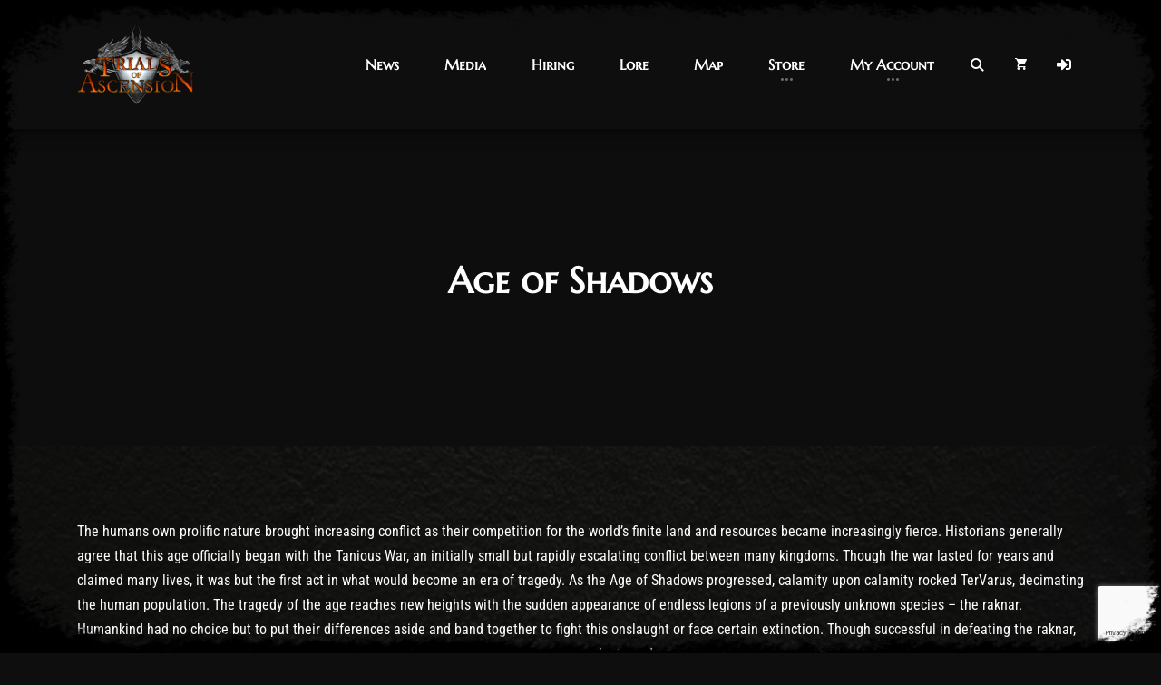

--- FILE ---
content_type: text/html; charset=UTF-8
request_url: https://trialsofascension.com/lore/age-of-shadows/
body_size: 17752
content:
<!DOCTYPE html>
<html lang="en-CA">
<head>
    <meta charset="UTF-8">
    <meta http-equiv="X-UA-Compatible" content="IE=edge">
    <meta name="viewport" content="width=device-width, initial-scale=1">
    <link rel="profile" href="//gmpg.org/xfn/11">
    <title>Age of Shadows &#8211; Trials of Ascension</title>
<meta name='robots' content='max-image-preview:large'/>
<link rel='dns-prefetch' href='//www.google.com'/>
<link rel="alternate" type="application/rss+xml" title="Trials of Ascension &raquo; Feed" href="https://trialsofascension.com/feed/"/>
<link rel="alternate" type="application/rss+xml" title="Trials of Ascension &raquo; Comments Feed" href="https://trialsofascension.com/comments/feed/"/>
		<!-- This site uses the Google Analytics by MonsterInsights plugin v9.11.1 - Using Analytics tracking - https://www.monsterinsights.com/ -->
		<!-- Note: MonsterInsights is not currently configured on this site. The site owner needs to authenticate with Google Analytics in the MonsterInsights settings panel. -->
					<!-- No tracking code set -->
				<!-- / Google Analytics by MonsterInsights -->
		<script>window._wpemojiSettings={"baseUrl":"https:\/\/s.w.org\/images\/core\/emoji\/14.0.0\/72x72\/","ext":".png","svgUrl":"https:\/\/s.w.org\/images\/core\/emoji\/14.0.0\/svg\/","svgExt":".svg","source":{"concatemoji":"https:\/\/trialsofascension.com\/wp-includes\/js\/wp-emoji-release.min.js?ver=6.4.6"}};!function(i,n){var o,s,e;function c(e){try{var t={supportTests:e,timestamp:(new Date).valueOf()};sessionStorage.setItem(o,JSON.stringify(t))}catch(e){}}function p(e,t,n){e.clearRect(0,0,e.canvas.width,e.canvas.height),e.fillText(t,0,0);var t=new Uint32Array(e.getImageData(0,0,e.canvas.width,e.canvas.height).data),r=(e.clearRect(0,0,e.canvas.width,e.canvas.height),e.fillText(n,0,0),new Uint32Array(e.getImageData(0,0,e.canvas.width,e.canvas.height).data));return t.every(function(e,t){return e===r[t]})}function u(e,t,n){switch(t){case"flag":return n(e,"\ud83c\udff3\ufe0f\u200d\u26a7\ufe0f","\ud83c\udff3\ufe0f\u200b\u26a7\ufe0f")?!1:!n(e,"\ud83c\uddfa\ud83c\uddf3","\ud83c\uddfa\u200b\ud83c\uddf3")&&!n(e,"\ud83c\udff4\udb40\udc67\udb40\udc62\udb40\udc65\udb40\udc6e\udb40\udc67\udb40\udc7f","\ud83c\udff4\u200b\udb40\udc67\u200b\udb40\udc62\u200b\udb40\udc65\u200b\udb40\udc6e\u200b\udb40\udc67\u200b\udb40\udc7f");case"emoji":return!n(e,"\ud83e\udef1\ud83c\udffb\u200d\ud83e\udef2\ud83c\udfff","\ud83e\udef1\ud83c\udffb\u200b\ud83e\udef2\ud83c\udfff")}return!1}function f(e,t,n){var r="undefined"!=typeof WorkerGlobalScope&&self instanceof WorkerGlobalScope?new OffscreenCanvas(300,150):i.createElement("canvas"),a=r.getContext("2d",{willReadFrequently:!0}),o=(a.textBaseline="top",a.font="600 32px Arial",{});return e.forEach(function(e){o[e]=t(a,e,n)}),o}function t(e){var t=i.createElement("script");t.src=e,t.defer=!0,i.head.appendChild(t)}"undefined"!=typeof Promise&&(o="wpEmojiSettingsSupports",s=["flag","emoji"],n.supports={everything:!0,everythingExceptFlag:!0},e=new Promise(function(e){i.addEventListener("DOMContentLoaded",e,{once:!0})}),new Promise(function(t){var n=function(){try{var e=JSON.parse(sessionStorage.getItem(o));if("object"==typeof e&&"number"==typeof e.timestamp&&(new Date).valueOf()<e.timestamp+604800&&"object"==typeof e.supportTests)return e.supportTests}catch(e){}return null}();if(!n){if("undefined"!=typeof Worker&&"undefined"!=typeof OffscreenCanvas&&"undefined"!=typeof URL&&URL.createObjectURL&&"undefined"!=typeof Blob)try{var e="postMessage("+f.toString()+"("+[JSON.stringify(s),u.toString(),p.toString()].join(",")+"));",r=new Blob([e],{type:"text/javascript"}),a=new Worker(URL.createObjectURL(r),{name:"wpTestEmojiSupports"});return void(a.onmessage=function(e){c(n=e.data),a.terminate(),t(n)})}catch(e){}c(n=f(s,u,p))}t(n)}).then(function(e){for(var t in e)n.supports[t]=e[t],n.supports.everything=n.supports.everything&&n.supports[t],"flag"!==t&&(n.supports.everythingExceptFlag=n.supports.everythingExceptFlag&&n.supports[t]);n.supports.everythingExceptFlag=n.supports.everythingExceptFlag&&!n.supports.flag,n.DOMReady=!1,n.readyCallback=function(){n.DOMReady=!0}}).then(function(){return e}).then(function(){var e;n.supports.everything||(n.readyCallback(),(e=n.source||{}).concatemoji?t(e.concatemoji):e.wpemoji&&e.twemoji&&(t(e.twemoji),t(e.wpemoji)))}))}((window,document),window._wpemojiSettings);</script>
<link rel='stylesheet' id='dashicons-css' href='https://trialsofascension.com/wp-includes/css/dashicons.min.css?ver=6.4.6' media='all'/>
<link rel='stylesheet' id='menu-icons-extra-css' href='https://trialsofascension.com/wp-content/plugins/menu-icons/css/extra.min.css?ver=0.13.15' media='all'/>
<style id='wp-emoji-styles-inline-css'>img.wp-smiley,img.emoji{display:inline!important;border:none!important;box-shadow:none!important;height:1em!important;width:1em!important;margin:0 .07em!important;vertical-align:-.1em!important;background:none!important;padding:0!important}</style>
<link rel='stylesheet' id='wp-block-library-css' href='https://trialsofascension.com/wp-includes/css/dist/block-library/style.min.css?ver=6.4.6' media='all'/>
<link rel='stylesheet' id='bp-member-block-css' href='https://trialsofascension.com/wp-content/plugins/buddypress/bp-members/css/blocks/member.min.css?ver=7.1.0' media='all'/>
<link rel='stylesheet' id='bp-members-block-css' href='https://trialsofascension.com/wp-content/plugins/buddypress/bp-members/css/blocks/members.min.css?ver=7.1.0' media='all'/>
<link rel='stylesheet' id='awb-css' href='https://trialsofascension.com/wp-content/plugins/advanced-backgrounds/assets/awb/awb.min.css?ver=1.12.4' media='all'/>
<link rel='stylesheet' id='wc-block-vendors-style-css' href='https://trialsofascension.com/wp-content/plugins/woocommerce/packages/woocommerce-blocks/build/vendors-style.css?ver=3.1.0' media='all'/>
<link rel='stylesheet' id='wc-block-style-css' href='https://trialsofascension.com/wp-content/plugins/woocommerce/packages/woocommerce-blocks/build/style.css?ver=3.1.0' media='all'/>
<style id='classic-theme-styles-inline-css'>.wp-block-button__link{color:#fff;background-color:#32373c;border-radius:9999px;box-shadow:none;text-decoration:none;padding:calc(.667em + 2px) calc(1.333em + 2px);font-size:1.125em}.wp-block-file__button{background:#32373c;color:#fff;text-decoration:none}</style>
<style id='global-styles-inline-css'>body{--wp--preset--color--black:#000;--wp--preset--color--cyan-bluish-gray:#abb8c3;--wp--preset--color--white:#fff;--wp--preset--color--pale-pink:#f78da7;--wp--preset--color--vivid-red:#cf2e2e;--wp--preset--color--luminous-vivid-orange:#ff6900;--wp--preset--color--luminous-vivid-amber:#fcb900;--wp--preset--color--light-green-cyan:#7bdcb5;--wp--preset--color--vivid-green-cyan:#00d084;--wp--preset--color--pale-cyan-blue:#8ed1fc;--wp--preset--color--vivid-cyan-blue:#0693e3;--wp--preset--color--vivid-purple:#9b51e0;--wp--preset--gradient--vivid-cyan-blue-to-vivid-purple:linear-gradient(135deg,rgba(6,147,227,1) 0%,#9b51e0 100%);--wp--preset--gradient--light-green-cyan-to-vivid-green-cyan:linear-gradient(135deg,#7adcb4 0%,#00d082 100%);--wp--preset--gradient--luminous-vivid-amber-to-luminous-vivid-orange:linear-gradient(135deg,rgba(252,185,0,1) 0%,rgba(255,105,0,1) 100%);--wp--preset--gradient--luminous-vivid-orange-to-vivid-red:linear-gradient(135deg,rgba(255,105,0,1) 0%,#cf2e2e 100%);--wp--preset--gradient--very-light-gray-to-cyan-bluish-gray:linear-gradient(135deg,#eee 0%,#a9b8c3 100%);--wp--preset--gradient--cool-to-warm-spectrum:linear-gradient(135deg,#4aeadc 0%,#9778d1 20%,#cf2aba 40%,#ee2c82 60%,#fb6962 80%,#fef84c 100%);--wp--preset--gradient--blush-light-purple:linear-gradient(135deg,#ffceec 0%,#9896f0 100%);--wp--preset--gradient--blush-bordeaux:linear-gradient(135deg,#fecda5 0%,#fe2d2d 50%,#6b003e 100%);--wp--preset--gradient--luminous-dusk:linear-gradient(135deg,#ffcb70 0%,#c751c0 50%,#4158d0 100%);--wp--preset--gradient--pale-ocean:linear-gradient(135deg,#fff5cb 0%,#b6e3d4 50%,#33a7b5 100%);--wp--preset--gradient--electric-grass:linear-gradient(135deg,#caf880 0%,#71ce7e 100%);--wp--preset--gradient--midnight:linear-gradient(135deg,#020381 0%,#2874fc 100%);--wp--preset--font-size--small:13px;--wp--preset--font-size--medium:20px;--wp--preset--font-size--large:36px;--wp--preset--font-size--x-large:42px;--wp--preset--spacing--20:.44rem;--wp--preset--spacing--30:.67rem;--wp--preset--spacing--40:1rem;--wp--preset--spacing--50:1.5rem;--wp--preset--spacing--60:2.25rem;--wp--preset--spacing--70:3.38rem;--wp--preset--spacing--80:5.06rem;--wp--preset--shadow--natural:6px 6px 9px rgba(0,0,0,.2);--wp--preset--shadow--deep:12px 12px 50px rgba(0,0,0,.4);--wp--preset--shadow--sharp:6px 6px 0 rgba(0,0,0,.2);--wp--preset--shadow--outlined:6px 6px 0 -3px rgba(255,255,255,1) , 6px 6px rgba(0,0,0,1);--wp--preset--shadow--crisp:6px 6px 0 rgba(0,0,0,1)}:where(.is-layout-flex){gap:.5em}:where(.is-layout-grid){gap:.5em}body .is-layout-flow>.alignleft{float:left;margin-inline-start:0;margin-inline-end:2em}body .is-layout-flow>.alignright{float:right;margin-inline-start:2em;margin-inline-end:0}body .is-layout-flow>.aligncenter{margin-left:auto!important;margin-right:auto!important}body .is-layout-constrained>.alignleft{float:left;margin-inline-start:0;margin-inline-end:2em}body .is-layout-constrained>.alignright{float:right;margin-inline-start:2em;margin-inline-end:0}body .is-layout-constrained>.aligncenter{margin-left:auto!important;margin-right:auto!important}body .is-layout-constrained > :where(:not(.alignleft):not(.alignright):not(.alignfull)){max-width:var(--wp--style--global--content-size);margin-left:auto!important;margin-right:auto!important}body .is-layout-constrained>.alignwide{max-width:var(--wp--style--global--wide-size)}body .is-layout-flex{display:flex}body .is-layout-flex{flex-wrap:wrap;align-items:center}body .is-layout-flex>*{margin:0}body .is-layout-grid{display:grid}body .is-layout-grid>*{margin:0}:where(.wp-block-columns.is-layout-flex){gap:2em}:where(.wp-block-columns.is-layout-grid){gap:2em}:where(.wp-block-post-template.is-layout-flex){gap:1.25em}:where(.wp-block-post-template.is-layout-grid){gap:1.25em}.has-black-color{color:var(--wp--preset--color--black)!important}.has-cyan-bluish-gray-color{color:var(--wp--preset--color--cyan-bluish-gray)!important}.has-white-color{color:var(--wp--preset--color--white)!important}.has-pale-pink-color{color:var(--wp--preset--color--pale-pink)!important}.has-vivid-red-color{color:var(--wp--preset--color--vivid-red)!important}.has-luminous-vivid-orange-color{color:var(--wp--preset--color--luminous-vivid-orange)!important}.has-luminous-vivid-amber-color{color:var(--wp--preset--color--luminous-vivid-amber)!important}.has-light-green-cyan-color{color:var(--wp--preset--color--light-green-cyan)!important}.has-vivid-green-cyan-color{color:var(--wp--preset--color--vivid-green-cyan)!important}.has-pale-cyan-blue-color{color:var(--wp--preset--color--pale-cyan-blue)!important}.has-vivid-cyan-blue-color{color:var(--wp--preset--color--vivid-cyan-blue)!important}.has-vivid-purple-color{color:var(--wp--preset--color--vivid-purple)!important}.has-black-background-color{background-color:var(--wp--preset--color--black)!important}.has-cyan-bluish-gray-background-color{background-color:var(--wp--preset--color--cyan-bluish-gray)!important}.has-white-background-color{background-color:var(--wp--preset--color--white)!important}.has-pale-pink-background-color{background-color:var(--wp--preset--color--pale-pink)!important}.has-vivid-red-background-color{background-color:var(--wp--preset--color--vivid-red)!important}.has-luminous-vivid-orange-background-color{background-color:var(--wp--preset--color--luminous-vivid-orange)!important}.has-luminous-vivid-amber-background-color{background-color:var(--wp--preset--color--luminous-vivid-amber)!important}.has-light-green-cyan-background-color{background-color:var(--wp--preset--color--light-green-cyan)!important}.has-vivid-green-cyan-background-color{background-color:var(--wp--preset--color--vivid-green-cyan)!important}.has-pale-cyan-blue-background-color{background-color:var(--wp--preset--color--pale-cyan-blue)!important}.has-vivid-cyan-blue-background-color{background-color:var(--wp--preset--color--vivid-cyan-blue)!important}.has-vivid-purple-background-color{background-color:var(--wp--preset--color--vivid-purple)!important}.has-black-border-color{border-color:var(--wp--preset--color--black)!important}.has-cyan-bluish-gray-border-color{border-color:var(--wp--preset--color--cyan-bluish-gray)!important}.has-white-border-color{border-color:var(--wp--preset--color--white)!important}.has-pale-pink-border-color{border-color:var(--wp--preset--color--pale-pink)!important}.has-vivid-red-border-color{border-color:var(--wp--preset--color--vivid-red)!important}.has-luminous-vivid-orange-border-color{border-color:var(--wp--preset--color--luminous-vivid-orange)!important}.has-luminous-vivid-amber-border-color{border-color:var(--wp--preset--color--luminous-vivid-amber)!important}.has-light-green-cyan-border-color{border-color:var(--wp--preset--color--light-green-cyan)!important}.has-vivid-green-cyan-border-color{border-color:var(--wp--preset--color--vivid-green-cyan)!important}.has-pale-cyan-blue-border-color{border-color:var(--wp--preset--color--pale-cyan-blue)!important}.has-vivid-cyan-blue-border-color{border-color:var(--wp--preset--color--vivid-cyan-blue)!important}.has-vivid-purple-border-color{border-color:var(--wp--preset--color--vivid-purple)!important}.has-vivid-cyan-blue-to-vivid-purple-gradient-background{background:var(--wp--preset--gradient--vivid-cyan-blue-to-vivid-purple)!important}.has-light-green-cyan-to-vivid-green-cyan-gradient-background{background:var(--wp--preset--gradient--light-green-cyan-to-vivid-green-cyan)!important}.has-luminous-vivid-amber-to-luminous-vivid-orange-gradient-background{background:var(--wp--preset--gradient--luminous-vivid-amber-to-luminous-vivid-orange)!important}.has-luminous-vivid-orange-to-vivid-red-gradient-background{background:var(--wp--preset--gradient--luminous-vivid-orange-to-vivid-red)!important}.has-very-light-gray-to-cyan-bluish-gray-gradient-background{background:var(--wp--preset--gradient--very-light-gray-to-cyan-bluish-gray)!important}.has-cool-to-warm-spectrum-gradient-background{background:var(--wp--preset--gradient--cool-to-warm-spectrum)!important}.has-blush-light-purple-gradient-background{background:var(--wp--preset--gradient--blush-light-purple)!important}.has-blush-bordeaux-gradient-background{background:var(--wp--preset--gradient--blush-bordeaux)!important}.has-luminous-dusk-gradient-background{background:var(--wp--preset--gradient--luminous-dusk)!important}.has-pale-ocean-gradient-background{background:var(--wp--preset--gradient--pale-ocean)!important}.has-electric-grass-gradient-background{background:var(--wp--preset--gradient--electric-grass)!important}.has-midnight-gradient-background{background:var(--wp--preset--gradient--midnight)!important}.has-small-font-size{font-size:var(--wp--preset--font-size--small)!important}.has-medium-font-size{font-size:var(--wp--preset--font-size--medium)!important}.has-large-font-size{font-size:var(--wp--preset--font-size--large)!important}.has-x-large-font-size{font-size:var(--wp--preset--font-size--x-large)!important}.wp-block-navigation a:where(:not(.wp-element-button)){color:inherit}:where(.wp-block-post-template.is-layout-flex){gap:1.25em}:where(.wp-block-post-template.is-layout-grid){gap:1.25em}:where(.wp-block-columns.is-layout-flex){gap:2em}:where(.wp-block-columns.is-layout-grid){gap:2em}.wp-block-pullquote{font-size:1.5em;line-height:1.6}</style>
<link rel='stylesheet' id='bp-nouveau-css' href='https://trialsofascension.com/wp-content/plugins/buddypress/bp-templates/bp-nouveau/css/buddypress.min.css?ver=7.1.0' media='screen'/>
<link rel='stylesheet' id='contact-form-7-css' href='https://trialsofascension.com/wp-content/plugins/contact-form-7/includes/css/styles.css?ver=5.3.2' media='all'/>
<link rel='stylesheet' id='rs-plugin-settings-css' href='https://trialsofascension.com/wp-content/plugins/revslider/public/assets/css/rs6.css?ver=6.2.23' media='all'/>
<style id='rs-plugin-settings-inline-css'>#rs-demo-id{}</style>
<link rel='stylesheet' id='woocommerce-layout-css' href='https://trialsofascension.com/wp-content/plugins/woocommerce/assets/css/woocommerce-layout.css?ver=4.5.5' media='all'/>
<link rel='stylesheet' id='woocommerce-smallscreen-css' href='https://trialsofascension.com/wp-content/plugins/woocommerce/assets/css/woocommerce-smallscreen.css?ver=4.5.5' media='only screen and (max-width: 768px)'/>
<link rel='stylesheet' id='woocommerce-general-css' href='https://trialsofascension.com/wp-content/plugins/woocommerce/assets/css/woocommerce.css?ver=4.5.5' media='all'/>
<style id='woocommerce-inline-inline-css'>.woocommerce form .form-row .required{visibility:visible}</style>
<link rel='stylesheet' id='mc4wp-form-themes-css' href='https://trialsofascension.com/wp-content/plugins/mailchimp-for-wp/assets/css/form-themes.css?ver=4.9.17' media='all'/>
<link rel='stylesheet' id='nkwcs-css' href='https://trialsofascension.com/wp-content/plugins/nk-woocommerce-swatches/assets/css/nkwcs.css?ver=6.4.6' media='all'/>
<link rel='stylesheet' id='sociality-css' href='https://trialsofascension.com/wp-content/plugins/sociality/assets/sociality.min.css?ver=1.3.4' media='all'/>
<link rel='stylesheet' id='login-with-ajax-css' href='https://trialsofascension.com/wp-content/plugins/login-with-ajax/templates/widget.css?ver=4.1' media='all'/>
<link rel='stylesheet' id='bootstrap-css' href='https://trialsofascension.com/wp-content/themes/godlike/assets/vendor/bootstrap/dist/css/bootstrap.min.css?ver=4.4.1' media='all'/>
<link rel='stylesheet' id='ionicons-css' href='https://trialsofascension.com/wp-content/themes/godlike/assets/vendor/ionicons/css/ionicons.min.css?ver=2.0.1' media='all'/>
<link rel='stylesheet' id='flickity-css' href='https://trialsofascension.com/wp-content/themes/godlike/assets/vendor/flickity/dist/flickity.min.css?ver=2.2.1' media='all'/>
<link rel='stylesheet' id='photoswipe-css' href='https://trialsofascension.com/wp-content/plugins/woocommerce/assets/css/photoswipe/photoswipe.min.css?ver=4.5.5' media='all'/>
<link rel='stylesheet' id='photoswipedefault-skin-css' href='https://trialsofascension.com/wp-content/themes/godlike/assets/vendor/photoswipe/dist/default-skin/default-skin.css?ver=4.1.3' media='all'/>
<link rel='stylesheet' id='jquery-datetimepicker-css' href='https://trialsofascension.com/wp-content/themes/godlike/assets/vendor/jquery-datetimepicker/build/jquery.datetimepicker.min.css?ver=2.5.21' media='all'/>
<link rel='stylesheet' id='godlike-css' href='https://trialsofascension.com/wp-content/themes/godlike/assets/scss/godlike.min.css?ver=2.9.5' media='all'/>
<link rel='stylesheet' id='godlike-wp-css' href='https://trialsofascension.com/wp-content/themes/godlike/style.css?ver=2.9.5' media='all'/>
<style id='godlike-wp-inline-css'>@media (min-width:351px){.nk-navbar.nk-navbar-top .nk-nav-logo{display:table-cell}}@media (max-width:350px){.nk-navbar.nk-navbar-top .nk-nav-logo{display:none}}</style>
<script src="https://trialsofascension.com/wp-includes/js/jquery/jquery.min.js?ver=3.7.1" id="jquery-core-js"></script>
<script src="https://trialsofascension.com/wp-includes/js/jquery/jquery-migrate.min.js?ver=3.4.1" id="jquery-migrate-js"></script>
<script src="https://trialsofascension.com/wp-content/plugins/buddypress/bp-core/js/widget-members.min.js?ver=7.1.0" id="bp-widget-members-js"></script>
<script src="https://trialsofascension.com/wp-content/plugins/buddypress/bp-core/js/jquery-query.min.js?ver=7.1.0" id="bp-jquery-query-js"></script>
<script src="https://trialsofascension.com/wp-content/plugins/buddypress/bp-core/js/vendor/jquery-cookie.min.js?ver=7.1.0" id="bp-jquery-cookie-js"></script>
<script src="https://trialsofascension.com/wp-content/plugins/buddypress/bp-core/js/vendor/jquery-scroll-to.min.js?ver=7.1.0" id="bp-jquery-scroll-to-js"></script>
<script src="https://trialsofascension.com/wp-content/plugins/revslider/public/assets/js/rbtools.min.js?ver=6.2.23" id="tp-tools-js"></script>
<script src="https://trialsofascension.com/wp-content/plugins/revslider/public/assets/js/rs6.min.js?ver=6.2.23" id="revmin-js"></script>
<script src="https://trialsofascension.com/wp-content/plugins/woocommerce/assets/js/jquery-blockui/jquery.blockUI.min.js?ver=2.70" id="jquery-blockui-js"></script>
<script id="wc-add-to-cart-js-extra">var wc_add_to_cart_params={"ajax_url":"\/wp-admin\/admin-ajax.php","wc_ajax_url":"\/?wc-ajax=%%endpoint%%","i18n_view_cart":"View cart","cart_url":"https:\/\/trialsofascension.com\/cart\/","is_cart":"","cart_redirect_after_add":"no"};</script>
<script src="https://trialsofascension.com/wp-content/plugins/woocommerce/assets/js/frontend/add-to-cart.min.js?ver=4.5.5" id="wc-add-to-cart-js"></script>
<script src="https://trialsofascension.com/wp-content/plugins/js_composer/assets/js/vendors/woocommerce-add-to-cart.js?ver=6.8.0" id="vc_woocommerce-add-to-cart-js-js"></script>
<script id="login-with-ajax-js-extra">var LWA={"ajaxurl":"https:\/\/trialsofascension.com\/wp-admin\/admin-ajax.php","off":""};</script>
<script src="https://trialsofascension.com/wp-content/plugins/login-with-ajax/templates/login-with-ajax.legacy.min.js?ver=4.1" id="login-with-ajax-js"></script>
<script src="https://trialsofascension.com/wp-content/themes/godlike/assets/vendor/fontawesome-free/js/v4-shims.js?ver=5.13.0" id="font-awesome-v4-shims-js"></script>
<script src="https://trialsofascension.com/wp-content/themes/godlike/assets/vendor/fontawesome-free/js/all.js?ver=5.13.0" id="font-awesome-js"></script>
<link rel="https://api.w.org/" href="https://trialsofascension.com/wp-json/"/><link rel="alternate" type="application/json" href="https://trialsofascension.com/wp-json/wp/v2/pages/240"/><link rel="EditURI" type="application/rsd+xml" title="RSD" href="https://trialsofascension.com/xmlrpc.php?rsd"/>
<meta name="generator" content="WordPress 6.4.6"/>
<meta name="generator" content="WooCommerce 4.5.5"/>
<link rel="canonical" href="https://trialsofascension.com/lore/age-of-shadows/"/>
<link rel='shortlink' href='https://trialsofascension.com/?p=240'/>
<link rel="alternate" type="application/json+oembed" href="https://trialsofascension.com/wp-json/oembed/1.0/embed?url=https%3A%2F%2Ftrialsofascension.com%2Flore%2Fage-of-shadows%2F"/>
<link rel="alternate" type="text/xml+oembed" href="https://trialsofascension.com/wp-json/oembed/1.0/embed?url=https%3A%2F%2Ftrialsofascension.com%2Flore%2Fage-of-shadows%2F&#038;format=xml"/>

	<script type="text/javascript">var ajaxurl='https://trialsofascension.com/wp-admin/admin-ajax.php';</script>

	<noscript><style>.woocommerce-product-gallery{opacity:1!important}</style></noscript>
	<meta name="generator" content="Powered by WPBakery Page Builder - drag and drop page builder for WordPress."/>
<meta name="generator" content="Powered by Slider Revolution 6.2.23 - responsive, Mobile-Friendly Slider Plugin for WordPress with comfortable drag and drop interface."/>
<link rel="icon" href="https://trialsofascension.com/wp-content/uploads/2019/11/toa-favicon.ico" sizes="32x32"/>
<link rel="icon" href="https://trialsofascension.com/wp-content/uploads/2019/11/toa-favicon.ico" sizes="192x192"/>
<link rel="apple-touch-icon" href="https://trialsofascension.com/wp-content/uploads/2019/11/toa-favicon.ico"/>
<meta name="msapplication-TileImage" content="https://trialsofascension.com/wp-content/uploads/2019/11/toa-favicon.ico"/>
<script type="text/javascript">function setREVStartSize(e){window.RSIW=window.RSIW===undefined?window.innerWidth:window.RSIW;window.RSIH=window.RSIH===undefined?window.innerHeight:window.RSIH;try{var pw=document.getElementById(e.c).parentNode.offsetWidth,newh;pw=pw===0||isNaN(pw)?window.RSIW:pw;e.tabw=e.tabw===undefined?0:parseInt(e.tabw);e.thumbw=e.thumbw===undefined?0:parseInt(e.thumbw);e.tabh=e.tabh===undefined?0:parseInt(e.tabh);e.thumbh=e.thumbh===undefined?0:parseInt(e.thumbh);e.tabhide=e.tabhide===undefined?0:parseInt(e.tabhide);e.thumbhide=e.thumbhide===undefined?0:parseInt(e.thumbhide);e.mh=e.mh===undefined||e.mh==""||e.mh==="auto"?0:parseInt(e.mh,0);if(e.layout==="fullscreen"||e.l==="fullscreen")newh=Math.max(e.mh,window.RSIH);else{e.gw=Array.isArray(e.gw)?e.gw:[e.gw];for(var i in e.rl)if(e.gw[i]===undefined||e.gw[i]===0)e.gw[i]=e.gw[i-1];e.gh=e.el===undefined||e.el===""||(Array.isArray(e.el)&&e.el.length==0)?e.gh:e.el;e.gh=Array.isArray(e.gh)?e.gh:[e.gh];for(var i in e.rl)if(e.gh[i]===undefined||e.gh[i]===0)e.gh[i]=e.gh[i-1];var nl=new Array(e.rl.length),ix=0,sl;e.tabw=e.tabhide>=pw?0:e.tabw;e.thumbw=e.thumbhide>=pw?0:e.thumbw;e.tabh=e.tabhide>=pw?0:e.tabh;e.thumbh=e.thumbhide>=pw?0:e.thumbh;for(var i in e.rl)nl[i]=e.rl[i]<window.RSIW?0:e.rl[i];sl=nl[0];for(var i in nl)if(sl>nl[i]&&nl[i]>0){sl=nl[i];ix=i;}var m=pw>(e.gw[ix]+e.tabw+e.thumbw)?1:(pw-(e.tabw+e.thumbw))/(e.gw[ix]);newh=(e.gh[ix]*m)+(e.tabh+e.thumbh);}if(window.rs_init_css===undefined)window.rs_init_css=document.head.appendChild(document.createElement("style"));document.getElementById(e.c).height=newh+"px";window.rs_init_css.innerHTML+="#"+e.c+"_wrapper { height: "+newh+"px }";}catch(e){console.log("Failure at Presize of Slider:"+e)}};</script>
		<style id="wp-custom-css">span.nk-btn{display:grid}.vc_column-inner{text-align-last:center}.vc_row{height:400px}.lose-height{height:200px}.nk-footer{font-size:125%;text-align:center}div#social-media{font-size:150%}</style>
		<style id="kirki-inline-styles">@font-face{font-family:'Roboto Condensed';font-style:normal;font-weight:400;font-display:swap;src:url(https://trialsofascension.com/wp-content/fonts/roboto-condensed/ieVo2ZhZI2eCN5jzbjEETS9weq8-_d6T_POl0fRJeyWyosBD5XxxKA.woff2) format('woff2');unicode-range: U+0460-052F, U+1C80-1C8A, U+20B4, U+2DE0-2DFF, U+A640-A69F, U+FE2E-FE2F}@font-face{font-family:'Roboto Condensed';font-style:normal;font-weight:400;font-display:swap;src:url(https://trialsofascension.com/wp-content/fonts/roboto-condensed/ieVo2ZhZI2eCN5jzbjEETS9weq8-_d6T_POl0fRJeyWyosBK5XxxKA.woff2) format('woff2');unicode-range:U+0301,U+0400-045F,U+0490-0491,U+04B0-04B1,U+2116}@font-face{font-family:'Roboto Condensed';font-style:normal;font-weight:400;font-display:swap;src:url(https://trialsofascension.com/wp-content/fonts/roboto-condensed/ieVo2ZhZI2eCN5jzbjEETS9weq8-_d6T_POl0fRJeyWyosBC5XxxKA.woff2) format('woff2');unicode-range:U+1F00-1FFF}@font-face{font-family:'Roboto Condensed';font-style:normal;font-weight:400;font-display:swap;src:url(https://trialsofascension.com/wp-content/fonts/roboto-condensed/ieVo2ZhZI2eCN5jzbjEETS9weq8-_d6T_POl0fRJeyWyosBN5XxxKA.woff2) format('woff2');unicode-range:U+0370-0377,U+037A-037F,U+0384-038A,U+038C,U+038E-03A1,U+03A3-03FF}@font-face{font-family:'Roboto Condensed';font-style:normal;font-weight:400;font-display:swap;src:url(https://trialsofascension.com/wp-content/fonts/roboto-condensed/ieVo2ZhZI2eCN5jzbjEETS9weq8-_d6T_POl0fRJeyWyosBB5XxxKA.woff2) format('woff2');unicode-range:U+0102-0103,U+0110-0111,U+0128-0129,U+0168-0169,U+01A0-01A1,U+01AF-01B0,U+0300-0301,U+0303-0304,U+0308-0309,U+0323,U+0329,U+1EA0-1EF9,U+20AB}@font-face{font-family:'Roboto Condensed';font-style:normal;font-weight:400;font-display:swap;src:url(https://trialsofascension.com/wp-content/fonts/roboto-condensed/ieVo2ZhZI2eCN5jzbjEETS9weq8-_d6T_POl0fRJeyWyosBA5XxxKA.woff2) format('woff2');unicode-range: U+0100-02BA, U+02BD-02C5, U+02C7-02CC, U+02CE-02D7, U+02DD-02FF, U+0304, U+0308, U+0329, U+1D00-1DBF, U+1E00-1E9F, U+1EF2-1EFF, U+2020, U+20A0-20AB, U+20AD-20C0, U+2113, U+2C60-2C7F, U+A720-A7FF}@font-face{font-family:'Roboto Condensed';font-style:normal;font-weight:400;font-display:swap;src:url(https://trialsofascension.com/wp-content/fonts/roboto-condensed/ieVo2ZhZI2eCN5jzbjEETS9weq8-_d6T_POl0fRJeyWyosBO5Xw.woff2) format('woff2');unicode-range: U+0000-00FF, U+0131, U+0152-0153, U+02BB-02BC, U+02C6, U+02DA, U+02DC, U+0304, U+0308, U+0329, U+2000-206F, U+20AC, U+2122, U+2191, U+2193, U+2212, U+2215, U+FEFF, U+FFFD}@font-face{font-family:'Marcellus SC';font-style:normal;font-weight:400;font-display:swap;src:url(https://trialsofascension.com/wp-content/fonts/marcellus-sc/ke8iOgUHP1dg-Rmi6RWjbLE_iNacKKg.woff2) format('woff2');unicode-range: U+0100-02BA, U+02BD-02C5, U+02C7-02CC, U+02CE-02D7, U+02DD-02FF, U+0304, U+0308, U+0329, U+1D00-1DBF, U+1E00-1E9F, U+1EF2-1EFF, U+2020, U+20A0-20AB, U+20AD-20C0, U+2113, U+2C60-2C7F, U+A720-A7FF}@font-face{font-family:'Marcellus SC';font-style:normal;font-weight:400;font-display:swap;src:url(https://trialsofascension.com/wp-content/fonts/marcellus-sc/ke8iOgUHP1dg-Rmi6RWjbLE_htac.woff2) format('woff2');unicode-range: U+0000-00FF, U+0131, U+0152-0153, U+02BB-02BC, U+02C6, U+02DA, U+02DC, U+0304, U+0308, U+0329, U+2000-206F, U+20AC, U+2122, U+2191, U+2193, U+2212, U+2215, U+FEFF, U+FFFD}@font-face{font-family:'Roboto Condensed';font-style:normal;font-weight:400;font-display:swap;src:url(https://trialsofascension.com/wp-content/fonts/roboto-condensed/ieVo2ZhZI2eCN5jzbjEETS9weq8-_d6T_POl0fRJeyWyosBD5XxxKA.woff2) format('woff2');unicode-range: U+0460-052F, U+1C80-1C8A, U+20B4, U+2DE0-2DFF, U+A640-A69F, U+FE2E-FE2F}@font-face{font-family:'Roboto Condensed';font-style:normal;font-weight:400;font-display:swap;src:url(https://trialsofascension.com/wp-content/fonts/roboto-condensed/ieVo2ZhZI2eCN5jzbjEETS9weq8-_d6T_POl0fRJeyWyosBK5XxxKA.woff2) format('woff2');unicode-range:U+0301,U+0400-045F,U+0490-0491,U+04B0-04B1,U+2116}@font-face{font-family:'Roboto Condensed';font-style:normal;font-weight:400;font-display:swap;src:url(https://trialsofascension.com/wp-content/fonts/roboto-condensed/ieVo2ZhZI2eCN5jzbjEETS9weq8-_d6T_POl0fRJeyWyosBC5XxxKA.woff2) format('woff2');unicode-range:U+1F00-1FFF}@font-face{font-family:'Roboto Condensed';font-style:normal;font-weight:400;font-display:swap;src:url(https://trialsofascension.com/wp-content/fonts/roboto-condensed/ieVo2ZhZI2eCN5jzbjEETS9weq8-_d6T_POl0fRJeyWyosBN5XxxKA.woff2) format('woff2');unicode-range:U+0370-0377,U+037A-037F,U+0384-038A,U+038C,U+038E-03A1,U+03A3-03FF}@font-face{font-family:'Roboto Condensed';font-style:normal;font-weight:400;font-display:swap;src:url(https://trialsofascension.com/wp-content/fonts/roboto-condensed/ieVo2ZhZI2eCN5jzbjEETS9weq8-_d6T_POl0fRJeyWyosBB5XxxKA.woff2) format('woff2');unicode-range:U+0102-0103,U+0110-0111,U+0128-0129,U+0168-0169,U+01A0-01A1,U+01AF-01B0,U+0300-0301,U+0303-0304,U+0308-0309,U+0323,U+0329,U+1EA0-1EF9,U+20AB}@font-face{font-family:'Roboto Condensed';font-style:normal;font-weight:400;font-display:swap;src:url(https://trialsofascension.com/wp-content/fonts/roboto-condensed/ieVo2ZhZI2eCN5jzbjEETS9weq8-_d6T_POl0fRJeyWyosBA5XxxKA.woff2) format('woff2');unicode-range: U+0100-02BA, U+02BD-02C5, U+02C7-02CC, U+02CE-02D7, U+02DD-02FF, U+0304, U+0308, U+0329, U+1D00-1DBF, U+1E00-1E9F, U+1EF2-1EFF, U+2020, U+20A0-20AB, U+20AD-20C0, U+2113, U+2C60-2C7F, U+A720-A7FF}@font-face{font-family:'Roboto Condensed';font-style:normal;font-weight:400;font-display:swap;src:url(https://trialsofascension.com/wp-content/fonts/roboto-condensed/ieVo2ZhZI2eCN5jzbjEETS9weq8-_d6T_POl0fRJeyWyosBO5Xw.woff2) format('woff2');unicode-range: U+0000-00FF, U+0131, U+0152-0153, U+02BB-02BC, U+02C6, U+02DA, U+02DC, U+0304, U+0308, U+0329, U+2000-206F, U+20AC, U+2122, U+2191, U+2193, U+2212, U+2215, U+FEFF, U+FFFD}@font-face{font-family:'Marcellus SC';font-style:normal;font-weight:400;font-display:swap;src:url(https://trialsofascension.com/wp-content/fonts/marcellus-sc/ke8iOgUHP1dg-Rmi6RWjbLE_iNacKKg.woff2) format('woff2');unicode-range: U+0100-02BA, U+02BD-02C5, U+02C7-02CC, U+02CE-02D7, U+02DD-02FF, U+0304, U+0308, U+0329, U+1D00-1DBF, U+1E00-1E9F, U+1EF2-1EFF, U+2020, U+20A0-20AB, U+20AD-20C0, U+2113, U+2C60-2C7F, U+A720-A7FF}@font-face{font-family:'Marcellus SC';font-style:normal;font-weight:400;font-display:swap;src:url(https://trialsofascension.com/wp-content/fonts/marcellus-sc/ke8iOgUHP1dg-Rmi6RWjbLE_htac.woff2) format('woff2');unicode-range: U+0000-00FF, U+0131, U+0152-0153, U+02BB-02BC, U+02C6, U+02DA, U+02DC, U+0304, U+0308, U+0329, U+2000-206F, U+20AC, U+2122, U+2191, U+2193, U+2212, U+2215, U+FEFF, U+FFFD}@font-face{font-family:'Roboto Condensed';font-style:normal;font-weight:400;font-display:swap;src:url(https://trialsofascension.com/wp-content/fonts/roboto-condensed/ieVo2ZhZI2eCN5jzbjEETS9weq8-_d6T_POl0fRJeyWyosBD5XxxKA.woff2) format('woff2');unicode-range: U+0460-052F, U+1C80-1C8A, U+20B4, U+2DE0-2DFF, U+A640-A69F, U+FE2E-FE2F}@font-face{font-family:'Roboto Condensed';font-style:normal;font-weight:400;font-display:swap;src:url(https://trialsofascension.com/wp-content/fonts/roboto-condensed/ieVo2ZhZI2eCN5jzbjEETS9weq8-_d6T_POl0fRJeyWyosBK5XxxKA.woff2) format('woff2');unicode-range:U+0301,U+0400-045F,U+0490-0491,U+04B0-04B1,U+2116}@font-face{font-family:'Roboto Condensed';font-style:normal;font-weight:400;font-display:swap;src:url(https://trialsofascension.com/wp-content/fonts/roboto-condensed/ieVo2ZhZI2eCN5jzbjEETS9weq8-_d6T_POl0fRJeyWyosBC5XxxKA.woff2) format('woff2');unicode-range:U+1F00-1FFF}@font-face{font-family:'Roboto Condensed';font-style:normal;font-weight:400;font-display:swap;src:url(https://trialsofascension.com/wp-content/fonts/roboto-condensed/ieVo2ZhZI2eCN5jzbjEETS9weq8-_d6T_POl0fRJeyWyosBN5XxxKA.woff2) format('woff2');unicode-range:U+0370-0377,U+037A-037F,U+0384-038A,U+038C,U+038E-03A1,U+03A3-03FF}@font-face{font-family:'Roboto Condensed';font-style:normal;font-weight:400;font-display:swap;src:url(https://trialsofascension.com/wp-content/fonts/roboto-condensed/ieVo2ZhZI2eCN5jzbjEETS9weq8-_d6T_POl0fRJeyWyosBB5XxxKA.woff2) format('woff2');unicode-range:U+0102-0103,U+0110-0111,U+0128-0129,U+0168-0169,U+01A0-01A1,U+01AF-01B0,U+0300-0301,U+0303-0304,U+0308-0309,U+0323,U+0329,U+1EA0-1EF9,U+20AB}@font-face{font-family:'Roboto Condensed';font-style:normal;font-weight:400;font-display:swap;src:url(https://trialsofascension.com/wp-content/fonts/roboto-condensed/ieVo2ZhZI2eCN5jzbjEETS9weq8-_d6T_POl0fRJeyWyosBA5XxxKA.woff2) format('woff2');unicode-range: U+0100-02BA, U+02BD-02C5, U+02C7-02CC, U+02CE-02D7, U+02DD-02FF, U+0304, U+0308, U+0329, U+1D00-1DBF, U+1E00-1E9F, U+1EF2-1EFF, U+2020, U+20A0-20AB, U+20AD-20C0, U+2113, U+2C60-2C7F, U+A720-A7FF}@font-face{font-family:'Roboto Condensed';font-style:normal;font-weight:400;font-display:swap;src:url(https://trialsofascension.com/wp-content/fonts/roboto-condensed/ieVo2ZhZI2eCN5jzbjEETS9weq8-_d6T_POl0fRJeyWyosBO5Xw.woff2) format('woff2');unicode-range: U+0000-00FF, U+0131, U+0152-0153, U+02BB-02BC, U+02C6, U+02DA, U+02DC, U+0304, U+0308, U+0329, U+2000-206F, U+20AC, U+2122, U+2191, U+2193, U+2212, U+2215, U+FEFF, U+FFFD}@font-face{font-family:'Marcellus SC';font-style:normal;font-weight:400;font-display:swap;src:url(https://trialsofascension.com/wp-content/fonts/marcellus-sc/ke8iOgUHP1dg-Rmi6RWjbLE_iNacKKg.woff2) format('woff2');unicode-range: U+0100-02BA, U+02BD-02C5, U+02C7-02CC, U+02CE-02D7, U+02DD-02FF, U+0304, U+0308, U+0329, U+1D00-1DBF, U+1E00-1E9F, U+1EF2-1EFF, U+2020, U+20A0-20AB, U+20AD-20C0, U+2113, U+2C60-2C7F, U+A720-A7FF}@font-face{font-family:'Marcellus SC';font-style:normal;font-weight:400;font-display:swap;src:url(https://trialsofascension.com/wp-content/fonts/marcellus-sc/ke8iOgUHP1dg-Rmi6RWjbLE_htac.woff2) format('woff2');unicode-range: U+0000-00FF, U+0131, U+0152-0153, U+02BB-02BC, U+02C6, U+02DA, U+02DC, U+0304, U+0308, U+0329, U+2000-206F, U+20AC, U+2122, U+2191, U+2193, U+2212, U+2215, U+FEFF, U+FFFD}body{background-color:#0e0e0e}.nk-page-background{opacity:.2;background-image:url(https://trialsofascension.com/wp-content/uploads/2021/01/black-wall-free-texture.jpg)}.nk-page-border .nk-page-border-t{background-image:url(https://trialsofascension.com/wp-content/themes/godlike/assets/images/border-top.png)}.nk-page-border .nk-page-border-b{background-image:url(https://trialsofascension.com/wp-content/themes/godlike/assets/images/border-bottom.png)}.nk-page-border .nk-page-border-l{background-image:url(https://trialsofascension.com/wp-content/themes/godlike/assets/images/border-left.png)}.nk-page-border .nk-page-border-r{background-image:url(https://trialsofascension.com/wp-content/themes/godlike/assets/images/border-right.png)}body,.nk-counter-3 .nk-counter-title,.nk-pricing .nk-pricing-currency,.nk-pricing .nk-pricing-period{font-family:Roboto\ Condensed;letter-spacing:0;line-height:1.7}html{font-size:16px}.nk-btn{font-family:Marcellus\ SC}.nk-navbar a{font-family:Marcellus\ SC}h1,.h1,h2,.h2,h3,.h3,h4,.h4,h5,.h5,h6,.h6,.display-1,.display-2,.display-3,.display-4,.nk-forum-topic>li .nk-forum-topic-author-name,.nk-countdown>div>span,.nk-carousel-3 .nk-carousel-prev .nk-carousel-arrow-name,.nk-carousel-3 .nk-carousel-next .nk-carousel-arrow-name,.nk-carousel .nk-carousel-prev .nk-carousel-arrow-name,.nk-carousel .nk-carousel-next .nk-carousel-arrow-name,.nk-pricing .nk-pricing-price,.nk-dropcap-3,.nk-counter .nk-count,.nk-counter-2 .nk-count,.nk-counter-3 .nk-count{font-family:Marcellus\ SC}h1,.h1{font-size:40px}h2,.h2{font-size:32px}h3,.h3{font-size:28px}h4,.h4{font-size:24px}h5,.h5{font-size:20px}h6,.h6{font-size:16px}.display-1{font-size:75px}.display-2{font-size:67px}.display-3{font-size:59px}.display-4{font-size:51px}.nk-footer{background-color:#000}</style><noscript><style>.wpb_animate_when_almost_visible{opacity:1}</style></noscript></head>

<body class="bp-nouveau page-template page-template-templates page-template-template-full-width page-template-templatestemplate-full-width-php page page-id-240 page-child parent-pageid-48 theme-godlike woocommerce-no-js group-blog sociality-share-buttons-left wpb-js-composer js-comp-ver-6.8.0 vc_responsive no-js">
<!-- START: Page Preloader -->
        <div class="nk-preloader">
        <!--
             Preloader animation
             data-close-... data used for closing preloader
             data-open-...  data used for opening preloader
        -->
        <div class="nk-preloader-bg" style="background-color: #000;" data-close-frames="23" data-close-speed="1.2" data-close-sprites="https://trialsofascension.com/wp-content/themes/godlike/assets/images/preloader-bg.png" data-open-frames="23" data-open-speed="1.2" data-open-sprites="https://trialsofascension.com/wp-content/themes/godlike/assets/images/preloader-bg-bw.png">
        </div>

                    <div class="nk-preloader-content">
                <div>
                                        <img class="nk-img" src="https://trialsofascension.com/wp-content/uploads/2019/11/logo-header.png" alt="Trials of Ascension" width="170" data-no-lazy>
                    <div class="nk-preloader-animation"></div>
                </div>
            </div>
                <div class="nk-preloader-skip">Skip</div>
    </div>
    <!-- END: Page Preloader -->
<!-- START: Page Background -->
<div class="nk-page-background">
</div>
<!-- END: Page Background -->


<!-- START: Page Border -->
<div class="nk-page-border">
            <div class="nk-page-border-t"></div>
                <div class="nk-page-border-r"></div>
                <div class="nk-page-border-b"></div>
                <div class="nk-page-border-l"></div>
    </div>
<!-- END: Page Border -->

<header class="nk-header nk-header-opaque">
    <!-- START: Top Contacts -->
        <!-- END: Top Contacts -->


    <!--
        START: Navbar

        Additional Classes:
            .nk-navbar-sticky
            .nk-navbar-transparent
            .nk-navbar-autohide
            .nk-navbar-light
    -->
                    <nav class="nk-navbar nk-navbar-top nk-navbar-autohide nk-navbar-transparent nk-navbar-sticky">
            <div class="container">
                <div class="nk-nav-table">
                                                                    <a href="https://trialsofascension.com/" class="nk-nav-logo">
                            <img src="https://trialsofascension.com/wp-content/uploads/2019/11/logo-header.png" alt="" width="130" data-no-lazy>
                        </a>
                                                            <ul id="menu-main" class="nk-nav d-none d-lg-table-cell nk-nav-right" data-nav-mobile="#nk-nav-mobile"><li id="menu-item-58" class="menu-item menu-item-type-taxonomy menu-item-object-category"><a href="https://trialsofascension.com/category/news/" role="button" aria-expanded="false">News</a></li><li id="menu-item-56" class="menu-item menu-item-type-post_type menu-item-object-page"><a href="https://trialsofascension.com/media/" role="button" aria-expanded="false">Media</a></li><li id="menu-item-1210" class="menu-item menu-item-type-post_type menu-item-object-page"><a href="https://trialsofascension.com/hiring/" role="button" aria-expanded="false">Hiring</a></li><li id="menu-item-54" class="menu-item menu-item-type-post_type menu-item-object-page current-page-ancestor"><a href="https://trialsofascension.com/lore/" role="button" aria-expanded="false">Lore</a></li><li id="menu-item-55" class="menu-item menu-item-type-post_type menu-item-object-page"><a href="https://trialsofascension.com/map/" role="button" aria-expanded="false">Map</a></li><li id="menu-item-1750" class="menu-item menu-item-type-post_type menu-item-object-page menu-item-has-children nk-drop-item"><a href="https://trialsofascension.com/shop/" role="button" aria-expanded="false">Store</a><ul class='dropdown'>	<li id="menu-item-1756" class="menu-item menu-item-type-post_type menu-item-object-page"><a href="https://trialsofascension.com/shop/" role="button" aria-expanded="false">Shop</a></li>	<li id="menu-item-1747" class="menu-item menu-item-type-post_type menu-item-object-page"><a href="https://trialsofascension.com/cart/" role="button" aria-expanded="false">Cart</a></li>	<li id="menu-item-1746" class="menu-item menu-item-type-post_type menu-item-object-page"><a href="https://trialsofascension.com/wishlist/" role="button" aria-expanded="false">Wishlist</a></li>	<li id="menu-item-1748" class="menu-item menu-item-type-post_type menu-item-object-page"><a href="https://trialsofascension.com/redeem/" role="button" aria-expanded="false">Redeem Code</a></li>	<li id="menu-item-2902" class="menu-item menu-item-type-post_type menu-item-object-page"><a href="https://trialsofascension.com/donate/" role="button" aria-expanded="false">Donate</a></li></ul></li><li id="menu-item-1755" class="menu-item menu-item-type-custom menu-item-object-custom menu-item-has-children nk-drop-item"><a href="#" role="button" aria-expanded="false">My Account</a><ul class='dropdown'>	<li id="menu-item-3325" class="menu-item menu-item-type-custom menu-item-object-custom"><a href="https://trialsofascension.com/?page_id=1032&amp;edit-account" role="button" aria-expanded="false">Account details</a></li>	<li id="menu-item-3324" class="menu-item menu-item-type-custom menu-item-object-custom"><a href="https://trialsofascension.com/?page_id=1032&amp;orders" role="button" aria-expanded="false">Orders</a></li>	<li id="menu-item-3326" class="menu-item menu-item-type-custom menu-item-object-custom"><a href="https://trialsofascension.com/?page_id=1032&amp;downloads" role="button" aria-expanded="false">Downloads</a></li></ul></li></ul>                    <ul class="nk-nav nk-nav-right nk-nav-icons">
                                                                            <li class="single-icon">
                                <a href="#" class="nk-search-toggle no-link-effect">
                                    <span class="nk-icon-search"></span>
                                </a>
                            </li>
                                                                                                                                        <li class="single-icon">
                                <a href="#" class="nk-cart-toggle no-link-effect">
                                <span class="nk-icon-toggle">
                                    <span class="nk-icon-toggle-front">
                                        <span class="ion-android-cart"></span>
                                        <span class="nk-badge fade" id="godlike_small_cart_count">0</span>
                                    </span>
                                    <span class="nk-icon-toggle-back">
                                        <span class="nk-icon-close"></span>
                                    </span>
                                </span>
                                </a>
                            </li>
                                                    
                                                        <li class="single-icon">
                                <a href="#" class="no-link-effect nk-sign-toggle">
                                        <span class="nk-icon-toggle">
                                                <span class="nk-icon-toggle-front">
                                                                                        <span class="fa fa-sign-in"></span>
                                                                            </span>
                            <span class="nk-icon-toggle-back">
                                <span class="nk-icon-close"></span>
                            </span>
                                             </span>
                </a>
                            </li>
                
                                                                    </ul>
                </div>
            </div>
        </nav>
        <!-- END: Navbar -->

</header>

<!-- START: Navbar -->
<!-- END: Navbar -->


<!-- START: Right Navbar-->
<!-- END: Right Navbar -->

<!-- START: Fullscreen Navbar -->
<!-- END: Fullscreen Navbar -->

<!-- START: Navbar Mobile -->
<!-- END: Navbar Mobile -->


<div class="nk-main">
<!-- START: Header Title -->
<div class="nk-header-title nk-header-title-sm nk-header-title-parallax-opacity">
                                <div class="nk-header-table">
        <div class="nk-header-table-cell">
            <div class="container">
                                                                    <h1 class="nk-title entry-title">Age of Shadows</h1>
                                                                            </div>
        </div>
    </div>
    </div>
<!-- END: Header Title -->

    <div class="container">
        <div class="row">
            <div class="col-12">
                                    <div class="nk-gap-4"></div>
                                
<article id="post-240" class="post-240 page type-page status-publish hentry">
        <span class="sr-only">Post has published by <span class="author vcard"><a class="url fn n" href="https://trialsofascension.com/author/pat/">Pat</a></span></span>    <time class="entry-date published sr-only" datetime="2019-11-15T19:06:39-05:00">
        &ensp; November 15, 2019     </time>
    <time class="updated sr-only" datetime="2019-11-15T19:28:03-05:00">November 15, 2019</time>
    <div class="entry-content">
        
<style>body{background-image:url(http://new1.trialsofascension.com/wp-content/uploads/2019/11/islebg.jpg);background-repeat:no-repeat;background-position:center top}</style>



<p>The humans own prolific nature brought increasing conflict as their 
competition for the world’s finite land and resources became 
increasingly fierce. Historians generally agree that this age officially
 began with the Tanious War, an initially small but rapidly escalating 
conflict between many kingdoms. Though the war lasted for years and 
claimed many lives, it was but the first act in what would become an era
 of tragedy. As the Age of Shadows progressed, calamity upon calamity 
rocked TerVarus, decimating the human population. The tragedy of the age
 reaches new heights with the sudden appearance of endless legions of a 
previously unknown species &#8211; the raknar. Humankind had no choice but to 
put their differences aside and band together to fight this onslaught or
 face certain extinction. Though successful in defeating the raknar, 
millions of lives were lost and much of what had been achieved in the 
previous age was destroyed.</p>



<p><br>
7418<br>
The Dark War marks the turning of the age. What begins as a small 
dispute of territory between the kingdoms of Tanious and Falonore 
quickly escalates to a war with sides being chosen all across TerVarus. 
The resentment that’s generated by the war remains a telling feature of 
the rest of the age, and eggs on many of the later conflicts.</p>



<p><br>
7440<br>
Several groups of organized crime pop up. Though they are all run 
separately, they all seem to work under one banner: The Silent.</p>



<p><br>
7442<br>
Famine sweeps across TerVarus killing many and weakening the power of 
most kingdoms. Mobs of the starving roam less strictly-policed areas, 
pillaging what little food is available.</p>



<p><br>
7443<br>
A small band of self-proclaimed knights led by the seasoned warrior Merr
 Kavesh form the Champions of the Shield with the sole purpose of 
protecting the weak and vulnerable.</p>



<p><br>
7488<br>
The merchant Garnek disappears, and with him vanishes his belt, a rumored item of great magical power.</p>



<p><br>
7507<br>
An adventuring group finds an unhatched dragon egg—the first ever to be 
found. They are sought after by nearly every kingdom and go into hiding 
but are found and slain. The egg is not found with the adventurer’s 
bodies.</p>



<p><br>
7526<br>
The tale of the Ghost of the Pickthorn Wood begins to circulate. Though 
unsubstantiated, common wisdom holds that the woman who became the ghost
 ventured into the forest one night in an attempt to follow her fiancee 
to a neighboring town, became lost, and met her end somewhere in its 
darkened depths.</p>



<p><br>
7589<br>
Rath Koranth, a high standing diplomat of the Highgrove region, and his 
wife Lania are assassinated. The locals believe it to be the work of a 
nearby warring settlement.</p>



<p><br>
7648<br>
A group of miners accidentally uncover, and ignite, what is estimated to
 be the largest gas pocket in history while mining under the Grizzleback
 region. The gas pocket is so large and the explosion so massive, it 
creates a crater some 200 meters across.</p>



<p><br>
7717<br>
The jungle volcano Iruuqu erupts, devastating the region and killing nearly everyone within.</p>



<p><br>
7761<br>
Massive flooding in Shadowmoor displaces the inhabitants to the surrounding areas</p>



<p><br>
7836<br>
A series of minor earthquakes are felt in the regions near Blisterfoot Desert.</p>



<p><br>
7864<br>
Hordes of Raknar, a species previously unheard of in TerVarus, suddenly 
erupt from an underground hive in Blisterfoot Desert. They first strike 
against the kingdom of Sandsun in the same region, killing all 
inhabitants with their furious attacks. Then they begin to sweep across 
TerVarus, causing widespread destruction and mayhem. Only scattered 
resistance is offered at first due mostly to all the infighting the 
humans have endured. Faced with a choice between unity or destruction, 
they begin to come together to fight for what seems to be their very 
survival.</p>



<p><br>
7865<br>
A second hive is discovered under Sehdegere Steppes.</p>



<p><br>
7867<br>
The humans eradicate the raknar under Blisterfoot Desert and collapse their hive but at the cost of thousands of lives.</p>



<p><br>
7869<br>
Humans assault and destroy the hive under Sehdegere Steppes. During the 
battle the body of a dead soldier is found that was thought to have been
 killed during the battle under Blisterfoot Desert.</p>



<p><br>
7871<br>
A mega-hive is discovered under Thornvine. Humans from all corners of 
TerVarus rally and descend into its depths for a final battle that many 
predict will determine their fate as a species. The battle pitches back 
and forth for days but the raknar eventually gain the upper-hand and 
force the humans into an all-out retreat. To stop the genocide of his 
species, Salinn Otias, a mage of great renown, casts a spell that 
collapses the caverns entombing the remaining raknar and an estimated 
one thousand humans.</p>



<hr class="wp-block-separator"/>



<div class="vc_col-sm-12" id="lore-categories">
  <div id="across-top">
    <div class="lore-category">
      <h3 class="lore-category-title">The Ages</h3>

      <div class="lore-link">
        <p><a href="https://trialsofascension.com/lore/age-of-emergence">Age of Emergence</a></p>
      </div>

      <div class="lore-link">
        <p><a href="https://trialsofascension.com/lore/age-of-shadows">Age of Shadows</a></p>
      </div>

      <div class="lore-link">
        <p><a href="https://trialsofascension.com/lore/age-of-ascension">Age of Ascension</a></p>
      </div>
    </div>
    <div class="lore-category">
      <h3 class="lore-category-title">TerVarus Lore</h3>

      <div class="lore-link">
        <p><a href="https://trialsofascension.com/lore/the-fall-of-tervarus">The Fall of TerVarus</a></p>
      </div>
    </div>

    <div class="lore-category">
      <h3 class="lore-category-title">Organizations</h3>

      <div class="lore-link">
        <p><a href="https://trialsofascension.com/lore/infiltration-tool-of-the-silent">Infiltration &#8211; Tool of the Silent</a></p>
      </div>

      <div class="lore-link">
        <p><a href="https://trialsofascension.com/lore/champions-of-the-shield">The Champions of the Shield</a></p>
      </div>

      <div class="lore-link">
        <p><a href="https://trialsofascension.com/lore/the-keepers">The Keepers</a></p>
      </div>

      <div class="lore-link">
        <p><a href="https://trialsofascension.com/lore/the-order-of-zythore">The Order of Zythore</a></p>
      </div>
    </div>
  </div>

  <div class="lore-category-container">
    <h3 class="lore-category-title">Written Lore</h3>
    <div class="lore-links">

      <div class="lore-link">
        <p><a href="https://trialsofascension.com/lore/bartals-bestiary-bear">Bartal’s Bestiary &#8211; Bear</a></p>
      </div>

      <div class="lore-link">
        <p><a href="https://trialsofascension.com/lore/bartals-bestiary-kindrake">Bartal’s Bestiary &#8211; Kindrake</a></p>
      </div>

      <div class="lore-link">
        <p><a href="https://trialsofascension.com/lore/bartals-bestiary-mawktopus">Bartal’s Bestiary &#8211; Mawktopus</a></p>
      </div>

      <div class="lore-link">
        <p><a href="https://trialsofascension.com/lore/bartals-bestiary-nightriller">Bartal’s Bestiary &#8211; Nightriller</a></p>
      </div>


      <div class="lore-link">
        <p><a href="https://trialsofascension.com/lore/bartals-bestiary-turskel">Bartal’s Bestiary &#8211; Turskel</a></p>
      </div>

      <div class="lore-link">
        <p><a href="https://trialsofascension.com/lore/dragon-meat-lovers-recipes">Dragon Meat Lovers Recipes</a></p>
      </div>

      <div class="lore-link">
        <p><a href="https://trialsofascension.com/lore/ghost-of-pickthorn">Ghost of Pickthorn</a></p>
      </div>

      <div class="lore-link">
        <p><a href="https://trialsofascension.com/lore/mages-a-general-study">Mages, A General Study</a></p>
      </div>

      <div class="lore-link">
        <p><a href="https://trialsofascension.com/lore/miscellaneous-dragon-recipes">Miscellaneous Dragon Recipes</a></p>
      </div>

      <div class="lore-link">
        <p><a href="https://trialsofascension.com/lore/plague-diary-entries">Plague Diary Entries</a></p>
      </div>

      <div class="lore-link">
        <p><a href="https://trialsofascension.com/lore/science-letter-1">Raknar Research Letter #1</a></p>
      </div>

      <div class="lore-link">
        <p><a href="https://trialsofascension.com/lore/science-letter-2">Raknar Research Letter #2</a></p>
      </div>

      <div class="lore-link">
        <p><a href="https://trialsofascension.com/lore/raknar-research-letter-3">Raknar Research Letter #3</a></p>
      </div>

      <div class="lore-link">
        <p><a href="https://trialsofascension.com/lore/raknar-research-letter-4">Raknar Research Letter #4</a></p>
      </div>

      <div class="lore-link">
        <p><a href="https://trialsofascension.com/lore/wendigo">Wendigo</a></p>
      </div>

      <div class="lore-link">
        <p><a href="https://trialsofascension.com/lore/werewolves">Werewolves</a></p>
      </div>

    </div>
<div class="lore-category">
      <h3 class="lore-category-title">Raknar</h3>

      <div class="lore-link">
        <p><a href="https://trialsofascension.com/lore/harbinger">Harbinger</a></p>
      </div>

      <div class="lore-link">
        <p><a href="https://trialsofascension.com/lore/prey">Prey</a></p>
      </div>

    </div>

    <div class="lore-category">
      <h3 class="lore-category-title">Dragons</h3>

      <div class="lore-link">
        <p><a href="https://trialsofascension.com/lore/giant-white-rats">Giant White Rats</a></p>
      </div>

    </div>
  </div>

  <div class="lore-category-container">
    <h3 class="lore-category-title">Places of Lore</h3>
    <div class="lore-links">

      <div class="lore-link">
        <p><a href="https://trialsofascension.com/lore/ancient-settlements">Ancient Settlements</a></p>
      </div>

      <div class="lore-link">
        <p><a href="https://trialsofascension.com/lore/angel-scars">Angel Scars</a></p>
      </div>

      <div class="lore-link">
        <p><a href="https://trialsofascension.com/lore/cavern-of-ildath">Cavern of Ildath</a></p>
      </div>

      <div class="lore-link">
        <p><a href="https://trialsofascension.com/lore/lake-ardmor">Lake Ardmor</a></p>
      </div>


      <div class="lore-link">
        <p><a href="https://trialsofascension.com/lore/monolith">Monolith</a></p>
      </div>

      <div class="lore-link">
        <p><a href="https://trialsofascension.com/lore/rothlora-bay">Rothlora Bay</a></p>
      </div>

      <div class="lore-link">
        <p><a href="https://trialsofascension.com/lore/the-rivers-of-copper-lake">The Rivers of Copper Lake</a></p>
      </div>

      <div class="lore-link">
        <p><a href="https://trialsofascension.com/lore/the-strait-of-tirana">The Strait of Tirana</a></p>
      </div>

      <div class="lore-link">
        <p><a href="https://trialsofascension.com/lore/yeln">Yeln</a></p>
      </div>

    </div>
  </div>

  <div class="lore-category-container">
    <h3 class="lore-category-title">People of Lore</h3>
    <div class="lore-links">

      <div class="lore-link">
        <p><a href="https://trialsofascension.com/lore/almet-kithacore">Almet Kithacore</a></p>
      </div>

      <div class="lore-link">
        <p><a href="https://trialsofascension.com/lore/amaria-spellsong">Amaria Spellsong</a></p>
      </div>

      <div class="lore-link">
        <p><a href="https://trialsofascension.com/lore/camys-du-ceas">Camys Du Ceas</a></p>
      </div>

      <div class="lore-link">
        <p><a href="https://trialsofascension.com/lore/dorian-dunarth">Dorian Dunarth</a></p>
      </div>


      <div class="lore-link">
        <p><a href="https://trialsofascension.com/lore/lord-couralis">Lord Couralis</a></p>
      </div>

      <div class="lore-link">
        <p><a href="https://trialsofascension.com/lore/merr-kavesh1">Lord Kavesh</a></p>
      </div>

      <div class="lore-link">
        <p><a href="https://trialsofascension.com/lore/rala-oroman">Rala Oroman</a></p>
      </div>

      <div class="lore-link">
        <p><a href="https://trialsofascension.com/lore/rath-and-lania-koranth">Rath and Lania Koranth</a></p>
      </div>

      <div class="lore-link">
        <p><a href="https://trialsofascension.com/lore/the-shadowblade-member-of-the-silent">Shadowblade</a></p>
      </div>

      <div class="lore-link">
        <p><a href="https://trialsofascension.com/lore/the-favored">The Favored</a></p>
      </div>

      <div class="lore-link">
        <p><a href="https://trialsofascension.com/lore/the-scythe">The Scythe</a></p>
      </div>

      <div class="lore-link">
        <p><a href="https://trialsofascension.com/lore/the-whisper">The Whisper</a></p>
      </div>

    </div>
  </div>

  <div class="lore-category-container">
    <h3 class="lore-category-title">Stories</h3>
    <div class="lore-links">

      <div class="lore-link">
        <p><a href="https://trialsofascension.com/lore/a-bandits-life">A Bandit’s Life</a></p>
      </div>

      <div class="lore-link">
        <p><a href="https://trialsofascension.com/lore/and-a-pinch-of-salt">And a Pinch of Salt</a></p>
      </div>

      <div class="lore-link">
        <p><a href="https://trialsofascension.com/lore/axe">Axe</a></p>
      </div>

      <div class="lore-link">
        <p><a href="https://trialsofascension.com/lore/buxtin">Buxtin</a></p>
      </div>


      <div class="lore-link">
        <p><a href="https://trialsofascension.com/lore/caging-a-demon">Caging a Demon</a></p>
      </div>

      <div class="lore-link">
        <p><a href="https://trialsofascension.com/lore/carrot-and-hare">Carrot and Hare</a></p>
      </div>

      <div class="lore-link">
        <p><a href="https://trialsofascension.com/lore/charity">Charity</a></p>
      </div>

      <div class="lore-link">
        <p><a href="https://trialsofascension.com/lore/davus-the-dragonslayer">Davus the Dragonslayer</a></p>
      </div>

      <div class="lore-link">
        <p><a href="https://trialsofascension.com/lore/dragon-egg">Dragon Egg</a></p>
      </div>

      <div class="lore-link">
        <p><a href="https://trialsofascension.com/lore/dungeon-crawler">Dungeon Crawler</a></p>
      </div>

      <div class="lore-link">
        <p><a href="https://trialsofascension.com/lore/expanding">Expanding</a></p>
      </div>

      <div class="lore-link">
        <p><a href="https://trialsofascension.com/lore/eyes-of-the-swamp">Eyes of the Swamp</a></p>
      </div>

      <div class="lore-link">
        <p><a href="https://trialsofascension.com/lore/fireside-stories">Fireside Stories</a></p>
      </div>

      <div class="lore-link">
        <p><a href="https://trialsofascension.com/lore/forced-bankruptcy">Forced Bankruptcy</a></p>
      </div>

      <div class="lore-link">
        <p><a href="https://trialsofascension.com/lore/guard-duty">Guard Duty</a></p>
      </div>

      <div class="lore-link">
        <p><a href="https://trialsofascension.com/lore/iruuqu-erupts">Iruuqu Erupts</a></p>
      </div>

      <div class="lore-link">
        <p><a href="https://trialsofascension.com/lore/jerran">Jerran</a></p>
      </div>

      <div class="lore-link">
        <p><a href="https://trialsofascension.com/lore/learning-the-hard-way">Learning the Hard Way</a></p>
      </div>

      <div class="lore-link">
        <p><a href="https://trialsofascension.com/lore/leisure-day">Leisure Day</a></p>
      </div>

      <div class="lore-link">
        <p><a href="https://trialsofascension.com/lore/lumberjack">Lumberjack</a></p>
      </div>

      <div class="lore-link">
        <p><a href="https://trialsofascension.com/lore/macing-the-competition">Macing the Competition</a></p>
      </div>

      <div class="lore-link">
        <p><a href="https://trialsofascension.com/lore/may-the-raknar-take-you">May The Raknar Take You</a></p>
      </div>

      <div class="lore-link">
        <p><a href="https://trialsofascension.com/lore/merr-kavesh">Merr Kavesh</a></p>
      </div>

      <div class="lore-link">
        <p><a href="https://trialsofascension.com/lore/not-s0-friendly-rivalry">Not-So-Friendly Rivalry</a></p>
      </div>

      <div class="lore-link">
        <p><a href="https://trialsofascension.com/lore/regrets">Regrets</a></p>
      </div>

      <div class="lore-link">
        <p><a href="https://trialsofascension.com/lore/sarinia-juniper">Sarinia Juniper</a></p>
      </div>

      <div class="lore-link">
        <p><a href="https://trialsofascension.com/lore/scorns-dagger">Scorn’s Dagger</a></p>
      </div>

      <div class="lore-link">
        <p><a href="https://trialsofascension.com/lore/sister-what-are-they">Sister? What Are They?</a></p>
      </div>

      <div class="lore-link">
        <p><a href="https://trialsofascension.com/lore/the-disagreement">The Disagreement</a></p>
      </div>

      <div class="lore-link">
        <p><a href="https://trialsofascension.com/lore/the-life-of-a-banker">The Life of a Banker</a></p>
      </div>

      <div class="lore-link">
        <p><a href="https://trialsofascension.com/lore/the-quarry">The Quarry</a></p>
      </div>

      <div class="lore-link">
        <p><a href="https://trialsofascension.com/lore/the-roadmaker">The Roadmaker</a></p>
      </div>

      <div class="lore-link">
        <p><a href="https://trialsofascension.com/lore/the-translator">The Translator</a></p>
      </div>

      <div class="lore-link">
        <p><a href="https://trialsofascension.com/lore/virea">Virea</a></p>
      </div>

      <div class="lore-link">
        <p><a href="https://trialsofascension.com/lore/what-in-the-herb">What in the Herb?</a></p>
      </div>

      <div class="lore-link">
        <p><a href="https://trialsofascension.com/lore/wolfshadow">Wolfshadow</a></p>
      </div>

      <div class="lore-link">
        <p><a href="https://trialsofascension.com/lore/young-buxtin">Young Buxtin</a></p>
      </div>

    </div>
  </div>
</div>

<style>#across-top{display:flex}#across-top .lore-category{width:100%}.lore-links{columns:4}</style>




<p></p>
        <div class="clearfix"></div>
            </div><!-- .entry-content -->
</article><!-- #post-## -->
                                    <div class="nk-gap-4"></div>
                            </div>
                    </div>
    </div>
            <div class="nk-gap-3"></div>
        <!-- START: Footer -->
        <footer class="nk-footer nk-footer-parallax-opacity">
                                <img class="nk-footer-top-corner" src="https://trialsofascension.com/wp-content/themes/godlike/assets/images/footer-corner.png" alt="">
                <div class="container">
            <div class="nk-gap-2"></div>
                        <div class="nk-gap"></div>
                            <div class="footer-container ">
<div class="col-4" style="float: left"><script>(function(){window.mc4wp=window.mc4wp||{listeners:[],forms:{on:function(evt,cb){window.mc4wp.listeners.push({event:evt,callback:cb});}}}})();</script><!-- Mailchimp for WordPress v4.9.17 - https://wordpress.org/plugins/mailchimp-for-wp/ --><form id="mc4wp-form-1" class="mc4wp-form mc4wp-form-3224 mc4wp-form-theme mc4wp-form-theme-dark" method="post" data-id="3224" data-name=""><div class="mc4wp-form-fields"><p>
	<label>Sign up for our Newsletter!<br> <br>
		<input type="email" name="EMAIL" placeholder="Your email address" required />
</label>
</p>

<p>
	<input type="submit" value="Sign up"/>
</p></div><label style="display: none !important;">Leave this field empty if you're human: <input type="text" name="_mc4wp_honeypot" value="" tabindex="-1" autocomplete="off"/></label><input type="hidden" name="_mc4wp_timestamp" value="1768619814"/><input type="hidden" name="_mc4wp_form_id" value="3224"/><input type="hidden" name="_mc4wp_form_element_id" value="mc4wp-form-1"/><div class="mc4wp-response"></div></form><!-- / Mailchimp for WordPress Plugin --></div>
Connect with us!
<div id="social-media"><a href="https://discord.gg/7pj4rtQ" target="_blank" rel="noopener noreferrer"><i class="fab fa-discord"></i></a>
  <a href="https://www.facebook.com/Trials-of-Ascension-109540113778320/" target="_blank" rel="noopener noreferrer"><i class="fab fa-facebook-square"></i></a>
  <a href="https://twitter.com/DragonfireToA" target="_blank" rel="noopener noreferrer"><i class="fab fa-twitter-square"></i></a>
  <a href="https://www.instagram.com/dragonfiretoa/" target="_blank" rel="noopener noreferrer"><i class="fab fa-instagram"></i></a>
  <a href="https://www.youtube.com/channel/UCc0c2V_KkSZoqwF7w00cYLA" target="_blank" rel="noopener noreferrer"><i class="fab fa-youtube-square"></i></a>
  <a href="https://www.reddit.com/r/ToA/" target="_blank" rel="noopener noreferrer"><i class="fab fa-reddit-square"></i></a></div>
</div>                                        <div class="nk-footer-links">
                                                                    <a href="" class="link-effect"></a>
                                    </div>
                        <div class="nk-gap-4"></div>
        </div>
    </footer>
<!-- END: Footer -->

</div>
<!-- START: Share Buttons -->

<!-- START: Side Buttons -->
<!-- END: Side Buttons -->

    <!-- START: Search -->
    <div class="nk-search">
        <div class="container">
            <form action="https://trialsofascension.com/">
                <fieldset class="form-group nk-search-field">
                    <input type="text" class="form-control" id="searchInput" placeholder="Search..." name="s">
                    <label for="searchInput"><i class="ion-ios-search"></i></label>
                </fieldset>
            </form>
        </div>
    </div>
    <!-- END: Search -->

    <!--
    START: Shopping Cart

    Additional Classes:
        .nk-cart-light
-->
<div class="nk-cart">
    <div class="nk-gap-2"></div>
    <div class="container">
        <div class="nk-store nk-store-cart" id="godlike_small_cart">
            <div class="widget_shopping_cart_content"></div>
        </div>
    </div>
    <div class="nk-gap-5"></div>
</div>
<!-- END: Shopping Cart -->

    <!--
    START: Sign Form

    Additional Classes:
        .nk-sign-form-light
-->
    <div class="nk-sign-form">
        <div class="nk-gap-5"></div>
        <div class="container">
            <div class="row">
                <div class="col-lg-4 offset-lg-4 col-md-6 offset-md-3">
                                        <div class="nk-sign-form-container lwa lwa-default">    <div class="nk-sign-form-toggle h3">
        <a href="#" class="nk-sign-form-login-toggle active">Log In</a>
                <a href="https://trialsofascension.com/register/?template=default" class="nk-sign-form-register-toggle">Register</a>
            </div>
    <div class="nk-gap-2"></div>
    <!-- START: Login Form -->
    <form class="nk-sign-form-login active lwa-form" action="https://trialsofascension.com/wp-login.php?template=default" method="post" novalidate="novalidate">
        <div>
            <span class="lwa-status"></span>
            <span class="lwa-username">
                <span class="lwa-username-input">
                    <input class="form-control" type="text" placeholder="Username or Email" name="log">
                </span>
            </span>

            <div class="nk-gap-2"></div>
            <span class="lwa-password">
                <span class="lwa-password-input">
                    <input class="form-control" type="password" placeholder="Password" name="pwd">
                </span>
            </span>
            <div class="nk-gap-2"></div>

            
            <div class="lwa-submit">
                <div class="form-check float-left lwa-submit-links">
                    <label class="form-check-label">
                        <input type="checkbox" class="form-check-input lwa-rememberme" name="rememberme" value="forever">
                        Remember Me                    </label>
                </div>
                <span class="lwa-submit-button">
                    <button class="nk-btn nk-btn-color-white link-effect-4 float-right" name="wp-submit" id="lwa_wp-submit">Log In</button>
                    <input type="hidden" name="lwa_profile_link" value="1"/>
                    <input type="hidden" name="login-with-ajax" value="login"/>
                                    </span>
            </div>

            <div class="clearfix"></div>
            <div class="nk-gap-1"></div>
                            <a class="nk-sign-form-lost-toggle float-right" href="https://trialsofascension.com/wp-login.php?action=lostpassword&#038;template=default">Lost Password?</a>
                    </div>
    </form>
    <!-- END: Login Form -->
        <!-- START: Lost Password Form -->
    <form class="nk-sign-form-lost lwa-remember" action="https://trialsofascension.com/wp-login.php?action=lostpassword&#038;template=default" method="post" novalidate="novalidate">
        <div>
            <span class="lwa-status"></span>

            <span class="lwa-remember-email">
                                <input type="text" name="user_login" class="form-control lwa-user-remember" value="Enter username or email" onfocus="if(this.value == 'Enter username or email'){this.value = '';}" onblur="if(this.value == ''){this.value = 'Enter username or email'}"/>
                            </span>

            <div class="nk-gap-2"></div>
            <span class="lwa-remember-buttons">
                <button class="nk-btn nk-btn-color-white link-effect-4 float-right lwa-button-remember">Get New Password</button>
                <input type="hidden" name="login-with-ajax" value="remember"/>
            </span>
        </div>
    </form>
    <!-- END: Lost Password Form -->
            <!-- START: Register Form -->
    <div class="nk-sign-form-register lwa-register">
        <form class="lwa-register-form" action="https://trialsofascension.com/register/?template=default" method="post" novalidate="novalidate">

            <div>
                <span class="lwa-status"></span>
                <span class="lwa-username">
                    <input type="text" name="user_login" id="user_login" class="form-control" placeholder="Username"/>
                </span>

                <div class="nk-gap-2"></div>

                <span class="lwa-email">
                    <input type="text" name="user_email" id="user_email" class="form-control" placeholder="Email"/>
                </span>
                                                <div class="nk-gap-2"></div>

                <div class="float-left lwa-register-tip">A password will be emailed to you.</div>
                <span class="submit">
                    <button class="nk-btn nk-btn-color-white link-effect-4 float-right" name="wp-submit" id="wp-submit" value="Register">Register</button>
                </span>
                <input type="hidden" name="login-with-ajax" value="register"/>
            </div>
        </form>
    </div>
    <!-- END: Register Form -->
    </div>
                                    </div>
            </div>
        </div>
        <div class="nk-gap-5"></div>
    </div>
<!-- END: Sign Form -->
    <script>(function(){function maybePrefixUrlField(){const value=this.value.trim()
if(value!==''&&value.indexOf('http')!==0){this.value='http://'+value}}const urlFields=document.querySelectorAll('.mc4wp-form input[type="url"]')
for(let j=0;j<urlFields.length;j++){urlFields[j].addEventListener('blur',maybePrefixUrlField)}})();</script>	<script type="text/javascript">var c=document.body.className;c=c.replace(/woocommerce-no-js/,'woocommerce-js');document.body.className=c;</script>
	<script src="https://trialsofascension.com/wp-content/plugins/advanced-backgrounds/assets/vendor/jarallax/dist/jarallax.min.js?ver=2.2.0" id="jarallax-js"></script>
<script src="https://trialsofascension.com/wp-content/plugins/advanced-backgrounds/assets/vendor/jarallax/dist/jarallax-video.min.js?ver=2.2.0" id="jarallax-video-js"></script>
<script id="awb-js-extra">var AWB={"version":"1.12.4","settings":{"disable_parallax":[],"disable_video":[],"full_width_fallback":true}};</script>
<script src="https://trialsofascension.com/wp-content/plugins/advanced-backgrounds/assets/awb/awb.min.js?ver=1.12.4" id="awb-js"></script>
<script id="bp-nouveau-js-extra">var BP_Nouveau={"ajaxurl":"https:\/\/trialsofascension.com\/wp-admin\/admin-ajax.php","confirm":"Are you sure?","show_x_comments":"Show all %d comments","unsaved_changes":"Your profile has unsaved changes. If you leave the page, the changes will be lost.","object_nav_parent":"#buddypress","objects":{"0":"activity","1":"members","4":"xprofile","7":"settings","8":"notifications"},"nonces":{"activity":"ca197d1080","members":"d2cb85321a","xprofile":"08841ef39d","settings":"dd9c2bc400","notifications":"5611bdade4"}};</script>
<script src="https://trialsofascension.com/wp-content/plugins/buddypress/bp-templates/bp-nouveau/js/buddypress-nouveau.min.js?ver=7.1.0" id="bp-nouveau-js"></script>
<script src="https://trialsofascension.com/wp-includes/js/comment-reply.min.js?ver=6.4.6" id="comment-reply-js" async data-wp-strategy="async"></script>
<script id="contact-form-7-js-extra">var wpcf7={"apiSettings":{"root":"https:\/\/trialsofascension.com\/wp-json\/contact-form-7\/v1","namespace":"contact-form-7\/v1"}};</script>
<script src="https://trialsofascension.com/wp-content/plugins/contact-form-7/includes/js/scripts.js?ver=5.3.2" id="contact-form-7-js"></script>
<script src="https://trialsofascension.com/wp-content/plugins/woocommerce/assets/js/js-cookie/js.cookie.min.js?ver=2.1.4" id="js-cookie-js"></script>
<script id="woocommerce-js-extra">var woocommerce_params={"ajax_url":"\/wp-admin\/admin-ajax.php","wc_ajax_url":"\/?wc-ajax=%%endpoint%%"};</script>
<script src="https://trialsofascension.com/wp-content/plugins/woocommerce/assets/js/frontend/woocommerce.min.js?ver=4.5.5" id="woocommerce-js"></script>
<script id="wc-cart-fragments-js-extra">var wc_cart_fragments_params={"ajax_url":"\/wp-admin\/admin-ajax.php","wc_ajax_url":"\/?wc-ajax=%%endpoint%%","cart_hash_key":"wc_cart_hash_68d7fe3e5f4d17a9ee5d44c3e298b193","fragment_name":"wc_fragments_68d7fe3e5f4d17a9ee5d44c3e298b193","request_timeout":"5000"};</script>
<script src="https://trialsofascension.com/wp-content/plugins/woocommerce/assets/js/frontend/cart-fragments.min.js?ver=4.5.5" id="wc-cart-fragments-js"></script>
<script src="https://www.google.com/recaptcha/api.js?render=6LfH-MQUAAAAAK4jC3SiQujTfU_0SThcHsYHnoTv&amp;ver=3.0" id="google-recaptcha-js"></script>
<script id="wpcf7-recaptcha-js-extra">var wpcf7_recaptcha={"sitekey":"6LfH-MQUAAAAAK4jC3SiQujTfU_0SThcHsYHnoTv","actions":{"homepage":"homepage","contactform":"contactform"}};</script>
<script src="https://trialsofascension.com/wp-content/plugins/contact-form-7/modules/recaptcha/script.js?ver=5.3.2" id="wpcf7-recaptcha-js"></script>
<script id="nkwcs-js-extra">var nkwcs_params={"ajax_url":"https:\/\/trialsofascension.com\/wp-admin\/admin-ajax.php"};</script>
<script src="https://trialsofascension.com/wp-content/plugins/nk-woocommerce-swatches/assets/js/nkwcs.js?ver=6.4.6" id="nkwcs-js"></script>
<script id="sociality-js-extra">var socialityData={"site_url":"https:\/\/trialsofascension.com","ajax_url":"https:\/\/trialsofascension.com\/wp-admin\/admin-ajax.php","ajax_nonce":"32de223999"};</script>
<script src="https://trialsofascension.com/wp-content/plugins/sociality/assets/sociality.min.js?ver=1.3.4" id="sociality-js"></script>
<script src="https://trialsofascension.com/wp-content/plugins/sociality/assets/sociality-share/sociality-share.min.js?ver=1.3.4" id="sociality-share-js"></script>
<script src="https://trialsofascension.com/wp-content/themes/godlike/js/navigation.js?ver=2.9.5" id="godlike-navigation-js"></script>
<script src="https://trialsofascension.com/wp-content/themes/godlike/js/skip-link-focus-fix.js?ver=2.9.5" id="godlike-skip-link-focus-fix-js"></script>
<script src="https://trialsofascension.com/wp-content/themes/godlike/assets/vendor/gsap/dist/gsap.min.js?ver=3.2.6" id="gsap-js"></script>
<script src="https://trialsofascension.com/wp-content/themes/godlike/assets/vendor/gsap/dist/ScrollToPlugin.min.js?ver=3.2.6" id="gsap-scroll-to-plugin-js"></script>
<script src="https://trialsofascension.com/wp-content/themes/godlike/assets/vendor/popper.js/dist/umd/popper.min.js?ver=1.16.0" id="popper-js"></script>
<script src="https://trialsofascension.com/wp-content/themes/godlike/assets/vendor/bootstrap/dist/js/bootstrap.min.js?ver=4.4.1" id="bootstrap-js"></script>
<script src="https://trialsofascension.com/wp-content/themes/godlike/assets/vendor/sticky-kit/dist/sticky-kit.min.js?ver=6.4.6" id="sticky-kit-js"></script>
<script src="https://trialsofascension.com/wp-includes/js/imagesloaded.min.js?ver=5.0.0" id="imagesloaded-js"></script>
<script src="https://trialsofascension.com/wp-content/themes/godlike/assets/vendor/flickity/dist/flickity.pkgd.min.js?ver=2.2.1" id="flickity-js"></script>
<script src="https://trialsofascension.com/wp-content/plugins/js_composer/assets/lib/bower/isotope/dist/isotope.pkgd.min.js?ver=6.8.0" id="isotope-js"></script>
<script src="https://trialsofascension.com/wp-content/plugins/woocommerce/assets/js/photoswipe/photoswipe.min.js?ver=4.1.1" id="photoswipe-js"></script>
<script src="https://trialsofascension.com/wp-content/plugins/woocommerce/assets/js/photoswipe/photoswipe-ui-default.min.js?ver=4.1.1" id="photoswipe-ui-default-js"></script>
<script src="https://trialsofascension.com/wp-content/themes/godlike/assets/vendor/typed.js/lib/typed.min.js?ver=2.0.11" id="typed-js"></script>
<script src="https://trialsofascension.com/wp-content/themes/godlike/assets/vendor/jquery-validation/dist/jquery.validate.min.js?ver=1.19.1" id="jquery-validation-js"></script>
<script src="https://trialsofascension.com/wp-content/themes/godlike/assets/vendor/jquery-countdown/dist/jquery.countdown.min.js?ver=2.2.0" id="jquery-countdown-js"></script>
<script src="https://trialsofascension.com/wp-includes/js/dist/vendor/moment.min.js?ver=2.29.4" id="moment-js"></script>
<script id="moment-js-after">moment.updateLocale('en_CA',{"months":["January","February","March","April","May","June","July","August","September","October","November","December"],"monthsShort":["Jan","Feb","Mar","Apr","May","Jun","Jul","Aug","Sep","Oct","Nov","Dec"],"weekdays":["Sunday","Monday","Tuesday","Wednesday","Thursday","Friday","Saturday"],"weekdaysShort":["Sun","Mon","Tue","Wed","Thu","Fri","Sat"],"week":{"dow":1},"longDateFormat":{"LT":"g:i A","LTS":null,"L":null,"LL":"F j, Y","LLL":"j F Y g:i a","LLLL":null}});</script>
<script src="https://trialsofascension.com/wp-content/themes/godlike/assets/vendor/moment-timezone/builds/moment-timezone-with-data.min.js?ver=0.5.27" id="moment-timezone-js"></script>
<script src="https://trialsofascension.com/wp-content/themes/godlike/assets/vendor/hammerjs/hammer.min.js?ver=2.0.8" id="hammer-js"></script>
<script src="https://trialsofascension.com/wp-content/themes/godlike/assets/vendor/nanoscroller/bin/javascripts/jquery.nanoscroller.js?ver=0.8.7" id="nanoscroller-js"></script>
<script src="https://trialsofascension.com/wp-content/themes/godlike/assets/vendor/soundmanager2/script/soundmanager2-nodebug-jsmin.js?ver=2.97.20170602" id="soundmanager2-js"></script>
<script src="https://trialsofascension.com/wp-content/themes/godlike/assets/vendor/jquery-datetimepicker/build/jquery.datetimepicker.full.min.js?ver=2.5.21" id="jquery-datetimepicker-js"></script>
<script src="https://trialsofascension.com/wp-content/themes/godlike/assets/vendor/keymaster/keymaster.js?ver=1.6.2" id="keymaster-js"></script>
<script src="https://trialsofascension.com/wp-content/themes/godlike/assets/vendor/object-fit-images/dist/ofi.min.js?ver=3.2.4" id="object-fit-images-js"></script>
<script src="https://trialsofascension.com/wp-content/themes/godlike/assets/js/godlike.min.js?ver=2.9.5" id="godlike-js"></script>
<script id="godlike-init-js-extra">var godlikeInitOptions={"enableSearchAutofocus":"1","enableActionLikeAnimation":"1","enableShortcuts":"1","enableFadeBetweenPages":"1","enableMouseParallax":"1","enableCookieAlert":"","scrollToAnchorSpeed":"700","parallaxSpeed":"0.6","cookieAlertText":"Cookie alert are ready to use. You can simply change content inside this alert or disable it in javascript theme options. ","cookieAlertLinkTitle":"Cookies policy","cookieAlertLink":"#","cookieAlertButtonTitle":"Confirm","toggleSearch":"s","showSearch":"","closeSearch":"esc","closeFullscreenVideo":"esc","postLike":"l","postDislike":"d","postScrollToComments":"c","toggleSideLeftNavbar":"alt+l","openSideLeftNavbar":"","closeSideLeftNavbar":"esc","toggleSideRightNavbar":"alt+r","openSideRightNavbar":"","closeSideRightNavbar":"esc","toggleFullscreenNavbar":"alt+f","openFullscreenNavbar":"","closeFullscreenNavbar":"esc","toggleCart":"p","showCart":"","closeCart":"esc","toggleSignForm":"f","showSignForm":"","closeSignForm":"esc","secondaryNavbarBackItem":"Back","likeAnimationLiked":"Liked!","likeAnimationDisliked":"Disliked!","days":"Days","hours":"Hours","minutes":"Minutes","seconds":"Seconds","url":"https:\/\/trialsofascension.com\/wp-admin\/admin-ajax.php","nonce":"32de223999"};</script>
<script src="https://trialsofascension.com/wp-content/themes/godlike/assets/js/godlike-init.js?ver=2.9.5" id="godlike-init-js"></script>
<script src="https://trialsofascension.com/wp-content/themes/godlike/assets/js/godlike-wp.js?ver=2.9.5" id="godlike-wp-js"></script>
<script defer src="https://trialsofascension.com/wp-content/plugins/mailchimp-for-wp/assets/js/forms.js?ver=4.9.17" id="mc4wp-forms-api-js"></script>
<script defer src="https://static.cloudflareinsights.com/beacon.min.js/vcd15cbe7772f49c399c6a5babf22c1241717689176015" integrity="sha512-ZpsOmlRQV6y907TI0dKBHq9Md29nnaEIPlkf84rnaERnq6zvWvPUqr2ft8M1aS28oN72PdrCzSjY4U6VaAw1EQ==" data-cf-beacon='{"version":"2024.11.0","token":"95c58829edfe4d1fabad194e014499cc","r":1,"server_timing":{"name":{"cfCacheStatus":true,"cfEdge":true,"cfExtPri":true,"cfL4":true,"cfOrigin":true,"cfSpeedBrain":true},"location_startswith":null}}' crossorigin="anonymous"></script>
</body>
</html>


--- FILE ---
content_type: text/html; charset=utf-8
request_url: https://www.google.com/recaptcha/api2/anchor?ar=1&k=6LfH-MQUAAAAAK4jC3SiQujTfU_0SThcHsYHnoTv&co=aHR0cHM6Ly90cmlhbHNvZmFzY2Vuc2lvbi5jb206NDQz&hl=en&v=PoyoqOPhxBO7pBk68S4YbpHZ&size=invisible&anchor-ms=20000&execute-ms=30000&cb=31hevffwd5yj
body_size: 48789
content:
<!DOCTYPE HTML><html dir="ltr" lang="en"><head><meta http-equiv="Content-Type" content="text/html; charset=UTF-8">
<meta http-equiv="X-UA-Compatible" content="IE=edge">
<title>reCAPTCHA</title>
<style type="text/css">
/* cyrillic-ext */
@font-face {
  font-family: 'Roboto';
  font-style: normal;
  font-weight: 400;
  font-stretch: 100%;
  src: url(//fonts.gstatic.com/s/roboto/v48/KFO7CnqEu92Fr1ME7kSn66aGLdTylUAMa3GUBHMdazTgWw.woff2) format('woff2');
  unicode-range: U+0460-052F, U+1C80-1C8A, U+20B4, U+2DE0-2DFF, U+A640-A69F, U+FE2E-FE2F;
}
/* cyrillic */
@font-face {
  font-family: 'Roboto';
  font-style: normal;
  font-weight: 400;
  font-stretch: 100%;
  src: url(//fonts.gstatic.com/s/roboto/v48/KFO7CnqEu92Fr1ME7kSn66aGLdTylUAMa3iUBHMdazTgWw.woff2) format('woff2');
  unicode-range: U+0301, U+0400-045F, U+0490-0491, U+04B0-04B1, U+2116;
}
/* greek-ext */
@font-face {
  font-family: 'Roboto';
  font-style: normal;
  font-weight: 400;
  font-stretch: 100%;
  src: url(//fonts.gstatic.com/s/roboto/v48/KFO7CnqEu92Fr1ME7kSn66aGLdTylUAMa3CUBHMdazTgWw.woff2) format('woff2');
  unicode-range: U+1F00-1FFF;
}
/* greek */
@font-face {
  font-family: 'Roboto';
  font-style: normal;
  font-weight: 400;
  font-stretch: 100%;
  src: url(//fonts.gstatic.com/s/roboto/v48/KFO7CnqEu92Fr1ME7kSn66aGLdTylUAMa3-UBHMdazTgWw.woff2) format('woff2');
  unicode-range: U+0370-0377, U+037A-037F, U+0384-038A, U+038C, U+038E-03A1, U+03A3-03FF;
}
/* math */
@font-face {
  font-family: 'Roboto';
  font-style: normal;
  font-weight: 400;
  font-stretch: 100%;
  src: url(//fonts.gstatic.com/s/roboto/v48/KFO7CnqEu92Fr1ME7kSn66aGLdTylUAMawCUBHMdazTgWw.woff2) format('woff2');
  unicode-range: U+0302-0303, U+0305, U+0307-0308, U+0310, U+0312, U+0315, U+031A, U+0326-0327, U+032C, U+032F-0330, U+0332-0333, U+0338, U+033A, U+0346, U+034D, U+0391-03A1, U+03A3-03A9, U+03B1-03C9, U+03D1, U+03D5-03D6, U+03F0-03F1, U+03F4-03F5, U+2016-2017, U+2034-2038, U+203C, U+2040, U+2043, U+2047, U+2050, U+2057, U+205F, U+2070-2071, U+2074-208E, U+2090-209C, U+20D0-20DC, U+20E1, U+20E5-20EF, U+2100-2112, U+2114-2115, U+2117-2121, U+2123-214F, U+2190, U+2192, U+2194-21AE, U+21B0-21E5, U+21F1-21F2, U+21F4-2211, U+2213-2214, U+2216-22FF, U+2308-230B, U+2310, U+2319, U+231C-2321, U+2336-237A, U+237C, U+2395, U+239B-23B7, U+23D0, U+23DC-23E1, U+2474-2475, U+25AF, U+25B3, U+25B7, U+25BD, U+25C1, U+25CA, U+25CC, U+25FB, U+266D-266F, U+27C0-27FF, U+2900-2AFF, U+2B0E-2B11, U+2B30-2B4C, U+2BFE, U+3030, U+FF5B, U+FF5D, U+1D400-1D7FF, U+1EE00-1EEFF;
}
/* symbols */
@font-face {
  font-family: 'Roboto';
  font-style: normal;
  font-weight: 400;
  font-stretch: 100%;
  src: url(//fonts.gstatic.com/s/roboto/v48/KFO7CnqEu92Fr1ME7kSn66aGLdTylUAMaxKUBHMdazTgWw.woff2) format('woff2');
  unicode-range: U+0001-000C, U+000E-001F, U+007F-009F, U+20DD-20E0, U+20E2-20E4, U+2150-218F, U+2190, U+2192, U+2194-2199, U+21AF, U+21E6-21F0, U+21F3, U+2218-2219, U+2299, U+22C4-22C6, U+2300-243F, U+2440-244A, U+2460-24FF, U+25A0-27BF, U+2800-28FF, U+2921-2922, U+2981, U+29BF, U+29EB, U+2B00-2BFF, U+4DC0-4DFF, U+FFF9-FFFB, U+10140-1018E, U+10190-1019C, U+101A0, U+101D0-101FD, U+102E0-102FB, U+10E60-10E7E, U+1D2C0-1D2D3, U+1D2E0-1D37F, U+1F000-1F0FF, U+1F100-1F1AD, U+1F1E6-1F1FF, U+1F30D-1F30F, U+1F315, U+1F31C, U+1F31E, U+1F320-1F32C, U+1F336, U+1F378, U+1F37D, U+1F382, U+1F393-1F39F, U+1F3A7-1F3A8, U+1F3AC-1F3AF, U+1F3C2, U+1F3C4-1F3C6, U+1F3CA-1F3CE, U+1F3D4-1F3E0, U+1F3ED, U+1F3F1-1F3F3, U+1F3F5-1F3F7, U+1F408, U+1F415, U+1F41F, U+1F426, U+1F43F, U+1F441-1F442, U+1F444, U+1F446-1F449, U+1F44C-1F44E, U+1F453, U+1F46A, U+1F47D, U+1F4A3, U+1F4B0, U+1F4B3, U+1F4B9, U+1F4BB, U+1F4BF, U+1F4C8-1F4CB, U+1F4D6, U+1F4DA, U+1F4DF, U+1F4E3-1F4E6, U+1F4EA-1F4ED, U+1F4F7, U+1F4F9-1F4FB, U+1F4FD-1F4FE, U+1F503, U+1F507-1F50B, U+1F50D, U+1F512-1F513, U+1F53E-1F54A, U+1F54F-1F5FA, U+1F610, U+1F650-1F67F, U+1F687, U+1F68D, U+1F691, U+1F694, U+1F698, U+1F6AD, U+1F6B2, U+1F6B9-1F6BA, U+1F6BC, U+1F6C6-1F6CF, U+1F6D3-1F6D7, U+1F6E0-1F6EA, U+1F6F0-1F6F3, U+1F6F7-1F6FC, U+1F700-1F7FF, U+1F800-1F80B, U+1F810-1F847, U+1F850-1F859, U+1F860-1F887, U+1F890-1F8AD, U+1F8B0-1F8BB, U+1F8C0-1F8C1, U+1F900-1F90B, U+1F93B, U+1F946, U+1F984, U+1F996, U+1F9E9, U+1FA00-1FA6F, U+1FA70-1FA7C, U+1FA80-1FA89, U+1FA8F-1FAC6, U+1FACE-1FADC, U+1FADF-1FAE9, U+1FAF0-1FAF8, U+1FB00-1FBFF;
}
/* vietnamese */
@font-face {
  font-family: 'Roboto';
  font-style: normal;
  font-weight: 400;
  font-stretch: 100%;
  src: url(//fonts.gstatic.com/s/roboto/v48/KFO7CnqEu92Fr1ME7kSn66aGLdTylUAMa3OUBHMdazTgWw.woff2) format('woff2');
  unicode-range: U+0102-0103, U+0110-0111, U+0128-0129, U+0168-0169, U+01A0-01A1, U+01AF-01B0, U+0300-0301, U+0303-0304, U+0308-0309, U+0323, U+0329, U+1EA0-1EF9, U+20AB;
}
/* latin-ext */
@font-face {
  font-family: 'Roboto';
  font-style: normal;
  font-weight: 400;
  font-stretch: 100%;
  src: url(//fonts.gstatic.com/s/roboto/v48/KFO7CnqEu92Fr1ME7kSn66aGLdTylUAMa3KUBHMdazTgWw.woff2) format('woff2');
  unicode-range: U+0100-02BA, U+02BD-02C5, U+02C7-02CC, U+02CE-02D7, U+02DD-02FF, U+0304, U+0308, U+0329, U+1D00-1DBF, U+1E00-1E9F, U+1EF2-1EFF, U+2020, U+20A0-20AB, U+20AD-20C0, U+2113, U+2C60-2C7F, U+A720-A7FF;
}
/* latin */
@font-face {
  font-family: 'Roboto';
  font-style: normal;
  font-weight: 400;
  font-stretch: 100%;
  src: url(//fonts.gstatic.com/s/roboto/v48/KFO7CnqEu92Fr1ME7kSn66aGLdTylUAMa3yUBHMdazQ.woff2) format('woff2');
  unicode-range: U+0000-00FF, U+0131, U+0152-0153, U+02BB-02BC, U+02C6, U+02DA, U+02DC, U+0304, U+0308, U+0329, U+2000-206F, U+20AC, U+2122, U+2191, U+2193, U+2212, U+2215, U+FEFF, U+FFFD;
}
/* cyrillic-ext */
@font-face {
  font-family: 'Roboto';
  font-style: normal;
  font-weight: 500;
  font-stretch: 100%;
  src: url(//fonts.gstatic.com/s/roboto/v48/KFO7CnqEu92Fr1ME7kSn66aGLdTylUAMa3GUBHMdazTgWw.woff2) format('woff2');
  unicode-range: U+0460-052F, U+1C80-1C8A, U+20B4, U+2DE0-2DFF, U+A640-A69F, U+FE2E-FE2F;
}
/* cyrillic */
@font-face {
  font-family: 'Roboto';
  font-style: normal;
  font-weight: 500;
  font-stretch: 100%;
  src: url(//fonts.gstatic.com/s/roboto/v48/KFO7CnqEu92Fr1ME7kSn66aGLdTylUAMa3iUBHMdazTgWw.woff2) format('woff2');
  unicode-range: U+0301, U+0400-045F, U+0490-0491, U+04B0-04B1, U+2116;
}
/* greek-ext */
@font-face {
  font-family: 'Roboto';
  font-style: normal;
  font-weight: 500;
  font-stretch: 100%;
  src: url(//fonts.gstatic.com/s/roboto/v48/KFO7CnqEu92Fr1ME7kSn66aGLdTylUAMa3CUBHMdazTgWw.woff2) format('woff2');
  unicode-range: U+1F00-1FFF;
}
/* greek */
@font-face {
  font-family: 'Roboto';
  font-style: normal;
  font-weight: 500;
  font-stretch: 100%;
  src: url(//fonts.gstatic.com/s/roboto/v48/KFO7CnqEu92Fr1ME7kSn66aGLdTylUAMa3-UBHMdazTgWw.woff2) format('woff2');
  unicode-range: U+0370-0377, U+037A-037F, U+0384-038A, U+038C, U+038E-03A1, U+03A3-03FF;
}
/* math */
@font-face {
  font-family: 'Roboto';
  font-style: normal;
  font-weight: 500;
  font-stretch: 100%;
  src: url(//fonts.gstatic.com/s/roboto/v48/KFO7CnqEu92Fr1ME7kSn66aGLdTylUAMawCUBHMdazTgWw.woff2) format('woff2');
  unicode-range: U+0302-0303, U+0305, U+0307-0308, U+0310, U+0312, U+0315, U+031A, U+0326-0327, U+032C, U+032F-0330, U+0332-0333, U+0338, U+033A, U+0346, U+034D, U+0391-03A1, U+03A3-03A9, U+03B1-03C9, U+03D1, U+03D5-03D6, U+03F0-03F1, U+03F4-03F5, U+2016-2017, U+2034-2038, U+203C, U+2040, U+2043, U+2047, U+2050, U+2057, U+205F, U+2070-2071, U+2074-208E, U+2090-209C, U+20D0-20DC, U+20E1, U+20E5-20EF, U+2100-2112, U+2114-2115, U+2117-2121, U+2123-214F, U+2190, U+2192, U+2194-21AE, U+21B0-21E5, U+21F1-21F2, U+21F4-2211, U+2213-2214, U+2216-22FF, U+2308-230B, U+2310, U+2319, U+231C-2321, U+2336-237A, U+237C, U+2395, U+239B-23B7, U+23D0, U+23DC-23E1, U+2474-2475, U+25AF, U+25B3, U+25B7, U+25BD, U+25C1, U+25CA, U+25CC, U+25FB, U+266D-266F, U+27C0-27FF, U+2900-2AFF, U+2B0E-2B11, U+2B30-2B4C, U+2BFE, U+3030, U+FF5B, U+FF5D, U+1D400-1D7FF, U+1EE00-1EEFF;
}
/* symbols */
@font-face {
  font-family: 'Roboto';
  font-style: normal;
  font-weight: 500;
  font-stretch: 100%;
  src: url(//fonts.gstatic.com/s/roboto/v48/KFO7CnqEu92Fr1ME7kSn66aGLdTylUAMaxKUBHMdazTgWw.woff2) format('woff2');
  unicode-range: U+0001-000C, U+000E-001F, U+007F-009F, U+20DD-20E0, U+20E2-20E4, U+2150-218F, U+2190, U+2192, U+2194-2199, U+21AF, U+21E6-21F0, U+21F3, U+2218-2219, U+2299, U+22C4-22C6, U+2300-243F, U+2440-244A, U+2460-24FF, U+25A0-27BF, U+2800-28FF, U+2921-2922, U+2981, U+29BF, U+29EB, U+2B00-2BFF, U+4DC0-4DFF, U+FFF9-FFFB, U+10140-1018E, U+10190-1019C, U+101A0, U+101D0-101FD, U+102E0-102FB, U+10E60-10E7E, U+1D2C0-1D2D3, U+1D2E0-1D37F, U+1F000-1F0FF, U+1F100-1F1AD, U+1F1E6-1F1FF, U+1F30D-1F30F, U+1F315, U+1F31C, U+1F31E, U+1F320-1F32C, U+1F336, U+1F378, U+1F37D, U+1F382, U+1F393-1F39F, U+1F3A7-1F3A8, U+1F3AC-1F3AF, U+1F3C2, U+1F3C4-1F3C6, U+1F3CA-1F3CE, U+1F3D4-1F3E0, U+1F3ED, U+1F3F1-1F3F3, U+1F3F5-1F3F7, U+1F408, U+1F415, U+1F41F, U+1F426, U+1F43F, U+1F441-1F442, U+1F444, U+1F446-1F449, U+1F44C-1F44E, U+1F453, U+1F46A, U+1F47D, U+1F4A3, U+1F4B0, U+1F4B3, U+1F4B9, U+1F4BB, U+1F4BF, U+1F4C8-1F4CB, U+1F4D6, U+1F4DA, U+1F4DF, U+1F4E3-1F4E6, U+1F4EA-1F4ED, U+1F4F7, U+1F4F9-1F4FB, U+1F4FD-1F4FE, U+1F503, U+1F507-1F50B, U+1F50D, U+1F512-1F513, U+1F53E-1F54A, U+1F54F-1F5FA, U+1F610, U+1F650-1F67F, U+1F687, U+1F68D, U+1F691, U+1F694, U+1F698, U+1F6AD, U+1F6B2, U+1F6B9-1F6BA, U+1F6BC, U+1F6C6-1F6CF, U+1F6D3-1F6D7, U+1F6E0-1F6EA, U+1F6F0-1F6F3, U+1F6F7-1F6FC, U+1F700-1F7FF, U+1F800-1F80B, U+1F810-1F847, U+1F850-1F859, U+1F860-1F887, U+1F890-1F8AD, U+1F8B0-1F8BB, U+1F8C0-1F8C1, U+1F900-1F90B, U+1F93B, U+1F946, U+1F984, U+1F996, U+1F9E9, U+1FA00-1FA6F, U+1FA70-1FA7C, U+1FA80-1FA89, U+1FA8F-1FAC6, U+1FACE-1FADC, U+1FADF-1FAE9, U+1FAF0-1FAF8, U+1FB00-1FBFF;
}
/* vietnamese */
@font-face {
  font-family: 'Roboto';
  font-style: normal;
  font-weight: 500;
  font-stretch: 100%;
  src: url(//fonts.gstatic.com/s/roboto/v48/KFO7CnqEu92Fr1ME7kSn66aGLdTylUAMa3OUBHMdazTgWw.woff2) format('woff2');
  unicode-range: U+0102-0103, U+0110-0111, U+0128-0129, U+0168-0169, U+01A0-01A1, U+01AF-01B0, U+0300-0301, U+0303-0304, U+0308-0309, U+0323, U+0329, U+1EA0-1EF9, U+20AB;
}
/* latin-ext */
@font-face {
  font-family: 'Roboto';
  font-style: normal;
  font-weight: 500;
  font-stretch: 100%;
  src: url(//fonts.gstatic.com/s/roboto/v48/KFO7CnqEu92Fr1ME7kSn66aGLdTylUAMa3KUBHMdazTgWw.woff2) format('woff2');
  unicode-range: U+0100-02BA, U+02BD-02C5, U+02C7-02CC, U+02CE-02D7, U+02DD-02FF, U+0304, U+0308, U+0329, U+1D00-1DBF, U+1E00-1E9F, U+1EF2-1EFF, U+2020, U+20A0-20AB, U+20AD-20C0, U+2113, U+2C60-2C7F, U+A720-A7FF;
}
/* latin */
@font-face {
  font-family: 'Roboto';
  font-style: normal;
  font-weight: 500;
  font-stretch: 100%;
  src: url(//fonts.gstatic.com/s/roboto/v48/KFO7CnqEu92Fr1ME7kSn66aGLdTylUAMa3yUBHMdazQ.woff2) format('woff2');
  unicode-range: U+0000-00FF, U+0131, U+0152-0153, U+02BB-02BC, U+02C6, U+02DA, U+02DC, U+0304, U+0308, U+0329, U+2000-206F, U+20AC, U+2122, U+2191, U+2193, U+2212, U+2215, U+FEFF, U+FFFD;
}
/* cyrillic-ext */
@font-face {
  font-family: 'Roboto';
  font-style: normal;
  font-weight: 900;
  font-stretch: 100%;
  src: url(//fonts.gstatic.com/s/roboto/v48/KFO7CnqEu92Fr1ME7kSn66aGLdTylUAMa3GUBHMdazTgWw.woff2) format('woff2');
  unicode-range: U+0460-052F, U+1C80-1C8A, U+20B4, U+2DE0-2DFF, U+A640-A69F, U+FE2E-FE2F;
}
/* cyrillic */
@font-face {
  font-family: 'Roboto';
  font-style: normal;
  font-weight: 900;
  font-stretch: 100%;
  src: url(//fonts.gstatic.com/s/roboto/v48/KFO7CnqEu92Fr1ME7kSn66aGLdTylUAMa3iUBHMdazTgWw.woff2) format('woff2');
  unicode-range: U+0301, U+0400-045F, U+0490-0491, U+04B0-04B1, U+2116;
}
/* greek-ext */
@font-face {
  font-family: 'Roboto';
  font-style: normal;
  font-weight: 900;
  font-stretch: 100%;
  src: url(//fonts.gstatic.com/s/roboto/v48/KFO7CnqEu92Fr1ME7kSn66aGLdTylUAMa3CUBHMdazTgWw.woff2) format('woff2');
  unicode-range: U+1F00-1FFF;
}
/* greek */
@font-face {
  font-family: 'Roboto';
  font-style: normal;
  font-weight: 900;
  font-stretch: 100%;
  src: url(//fonts.gstatic.com/s/roboto/v48/KFO7CnqEu92Fr1ME7kSn66aGLdTylUAMa3-UBHMdazTgWw.woff2) format('woff2');
  unicode-range: U+0370-0377, U+037A-037F, U+0384-038A, U+038C, U+038E-03A1, U+03A3-03FF;
}
/* math */
@font-face {
  font-family: 'Roboto';
  font-style: normal;
  font-weight: 900;
  font-stretch: 100%;
  src: url(//fonts.gstatic.com/s/roboto/v48/KFO7CnqEu92Fr1ME7kSn66aGLdTylUAMawCUBHMdazTgWw.woff2) format('woff2');
  unicode-range: U+0302-0303, U+0305, U+0307-0308, U+0310, U+0312, U+0315, U+031A, U+0326-0327, U+032C, U+032F-0330, U+0332-0333, U+0338, U+033A, U+0346, U+034D, U+0391-03A1, U+03A3-03A9, U+03B1-03C9, U+03D1, U+03D5-03D6, U+03F0-03F1, U+03F4-03F5, U+2016-2017, U+2034-2038, U+203C, U+2040, U+2043, U+2047, U+2050, U+2057, U+205F, U+2070-2071, U+2074-208E, U+2090-209C, U+20D0-20DC, U+20E1, U+20E5-20EF, U+2100-2112, U+2114-2115, U+2117-2121, U+2123-214F, U+2190, U+2192, U+2194-21AE, U+21B0-21E5, U+21F1-21F2, U+21F4-2211, U+2213-2214, U+2216-22FF, U+2308-230B, U+2310, U+2319, U+231C-2321, U+2336-237A, U+237C, U+2395, U+239B-23B7, U+23D0, U+23DC-23E1, U+2474-2475, U+25AF, U+25B3, U+25B7, U+25BD, U+25C1, U+25CA, U+25CC, U+25FB, U+266D-266F, U+27C0-27FF, U+2900-2AFF, U+2B0E-2B11, U+2B30-2B4C, U+2BFE, U+3030, U+FF5B, U+FF5D, U+1D400-1D7FF, U+1EE00-1EEFF;
}
/* symbols */
@font-face {
  font-family: 'Roboto';
  font-style: normal;
  font-weight: 900;
  font-stretch: 100%;
  src: url(//fonts.gstatic.com/s/roboto/v48/KFO7CnqEu92Fr1ME7kSn66aGLdTylUAMaxKUBHMdazTgWw.woff2) format('woff2');
  unicode-range: U+0001-000C, U+000E-001F, U+007F-009F, U+20DD-20E0, U+20E2-20E4, U+2150-218F, U+2190, U+2192, U+2194-2199, U+21AF, U+21E6-21F0, U+21F3, U+2218-2219, U+2299, U+22C4-22C6, U+2300-243F, U+2440-244A, U+2460-24FF, U+25A0-27BF, U+2800-28FF, U+2921-2922, U+2981, U+29BF, U+29EB, U+2B00-2BFF, U+4DC0-4DFF, U+FFF9-FFFB, U+10140-1018E, U+10190-1019C, U+101A0, U+101D0-101FD, U+102E0-102FB, U+10E60-10E7E, U+1D2C0-1D2D3, U+1D2E0-1D37F, U+1F000-1F0FF, U+1F100-1F1AD, U+1F1E6-1F1FF, U+1F30D-1F30F, U+1F315, U+1F31C, U+1F31E, U+1F320-1F32C, U+1F336, U+1F378, U+1F37D, U+1F382, U+1F393-1F39F, U+1F3A7-1F3A8, U+1F3AC-1F3AF, U+1F3C2, U+1F3C4-1F3C6, U+1F3CA-1F3CE, U+1F3D4-1F3E0, U+1F3ED, U+1F3F1-1F3F3, U+1F3F5-1F3F7, U+1F408, U+1F415, U+1F41F, U+1F426, U+1F43F, U+1F441-1F442, U+1F444, U+1F446-1F449, U+1F44C-1F44E, U+1F453, U+1F46A, U+1F47D, U+1F4A3, U+1F4B0, U+1F4B3, U+1F4B9, U+1F4BB, U+1F4BF, U+1F4C8-1F4CB, U+1F4D6, U+1F4DA, U+1F4DF, U+1F4E3-1F4E6, U+1F4EA-1F4ED, U+1F4F7, U+1F4F9-1F4FB, U+1F4FD-1F4FE, U+1F503, U+1F507-1F50B, U+1F50D, U+1F512-1F513, U+1F53E-1F54A, U+1F54F-1F5FA, U+1F610, U+1F650-1F67F, U+1F687, U+1F68D, U+1F691, U+1F694, U+1F698, U+1F6AD, U+1F6B2, U+1F6B9-1F6BA, U+1F6BC, U+1F6C6-1F6CF, U+1F6D3-1F6D7, U+1F6E0-1F6EA, U+1F6F0-1F6F3, U+1F6F7-1F6FC, U+1F700-1F7FF, U+1F800-1F80B, U+1F810-1F847, U+1F850-1F859, U+1F860-1F887, U+1F890-1F8AD, U+1F8B0-1F8BB, U+1F8C0-1F8C1, U+1F900-1F90B, U+1F93B, U+1F946, U+1F984, U+1F996, U+1F9E9, U+1FA00-1FA6F, U+1FA70-1FA7C, U+1FA80-1FA89, U+1FA8F-1FAC6, U+1FACE-1FADC, U+1FADF-1FAE9, U+1FAF0-1FAF8, U+1FB00-1FBFF;
}
/* vietnamese */
@font-face {
  font-family: 'Roboto';
  font-style: normal;
  font-weight: 900;
  font-stretch: 100%;
  src: url(//fonts.gstatic.com/s/roboto/v48/KFO7CnqEu92Fr1ME7kSn66aGLdTylUAMa3OUBHMdazTgWw.woff2) format('woff2');
  unicode-range: U+0102-0103, U+0110-0111, U+0128-0129, U+0168-0169, U+01A0-01A1, U+01AF-01B0, U+0300-0301, U+0303-0304, U+0308-0309, U+0323, U+0329, U+1EA0-1EF9, U+20AB;
}
/* latin-ext */
@font-face {
  font-family: 'Roboto';
  font-style: normal;
  font-weight: 900;
  font-stretch: 100%;
  src: url(//fonts.gstatic.com/s/roboto/v48/KFO7CnqEu92Fr1ME7kSn66aGLdTylUAMa3KUBHMdazTgWw.woff2) format('woff2');
  unicode-range: U+0100-02BA, U+02BD-02C5, U+02C7-02CC, U+02CE-02D7, U+02DD-02FF, U+0304, U+0308, U+0329, U+1D00-1DBF, U+1E00-1E9F, U+1EF2-1EFF, U+2020, U+20A0-20AB, U+20AD-20C0, U+2113, U+2C60-2C7F, U+A720-A7FF;
}
/* latin */
@font-face {
  font-family: 'Roboto';
  font-style: normal;
  font-weight: 900;
  font-stretch: 100%;
  src: url(//fonts.gstatic.com/s/roboto/v48/KFO7CnqEu92Fr1ME7kSn66aGLdTylUAMa3yUBHMdazQ.woff2) format('woff2');
  unicode-range: U+0000-00FF, U+0131, U+0152-0153, U+02BB-02BC, U+02C6, U+02DA, U+02DC, U+0304, U+0308, U+0329, U+2000-206F, U+20AC, U+2122, U+2191, U+2193, U+2212, U+2215, U+FEFF, U+FFFD;
}

</style>
<link rel="stylesheet" type="text/css" href="https://www.gstatic.com/recaptcha/releases/PoyoqOPhxBO7pBk68S4YbpHZ/styles__ltr.css">
<script nonce="d_oasavVC1cVY9_iVyvX3Q" type="text/javascript">window['__recaptcha_api'] = 'https://www.google.com/recaptcha/api2/';</script>
<script type="text/javascript" src="https://www.gstatic.com/recaptcha/releases/PoyoqOPhxBO7pBk68S4YbpHZ/recaptcha__en.js" nonce="d_oasavVC1cVY9_iVyvX3Q">
      
    </script></head>
<body><div id="rc-anchor-alert" class="rc-anchor-alert"></div>
<input type="hidden" id="recaptcha-token" value="[base64]">
<script type="text/javascript" nonce="d_oasavVC1cVY9_iVyvX3Q">
      recaptcha.anchor.Main.init("[\x22ainput\x22,[\x22bgdata\x22,\x22\x22,\[base64]/[base64]/[base64]/[base64]/[base64]/UltsKytdPUU6KEU8MjA0OD9SW2wrK109RT4+NnwxOTI6KChFJjY0NTEyKT09NTUyOTYmJk0rMTxjLmxlbmd0aCYmKGMuY2hhckNvZGVBdChNKzEpJjY0NTEyKT09NTYzMjA/[base64]/[base64]/[base64]/[base64]/[base64]/[base64]/[base64]\x22,\[base64]\\u003d\\u003d\x22,\x22wrfCj8OdWcO4ZT3CvMObw5dFw7/[base64]/CpjvClErCtMKtwpbDvcOucUdEBG7DvHsFbjFhF8O7wr7CvUxVZ3FtVy/ChMK4UMOnUsOiLsKoAsOtwqlOEiHDlcOqO0rDocKbw6M2K8OLw4VMwq/CgmFuwqzDpHsmAMOgfcODYsOEfHPCrXHDsyVBwqHDgjvCjlEdG0bDpcKWN8OcVQrDmHl0CcKxwo9iFz3CrSJYw5RSw67Cv8Odwo13emLChRHCqCYXw4nDsBk4wrHDjVF0woHCmG15w4bCpTUbwqIyw4kawqk2w7lpw6IFL8KkwrzDmGHCocO0GMKwfcKWwq/[base64]/ChMKnewDChk/Cq8Krw47CgsO9QMOnw7gYwovCmMK/InIlUzIyM8KXwqXCpVHDnlTCkQEswo0BwoLClsOoOMKvGAHDuVULb8OWwprCtUxRRGktwofChQh3w5J0UW3DmQzCnXEhGcKaw4HDpcKnw7o5M2DDoMOBwrrCksO/AsOdasO/f8Kaw43DkFTDkzrDscOxHsK6LA3CjTl2IMOdwp8jEMOEwrssE8KNw4pOwpBtKMOuwqDDhsK5STcUw4DDlsKvOR3Dh1XCm8OkETXDoRhWLXtjw7nCnVDDtCTDuQQnR1/DqSDChEx6Ziwjw5HDusOEbnPDrV5ZJhJye8Oewr3Ds1pDw503w7sWw587wrLCi8KjKiPDm8K1wos6wq7Dv1MEw7drBFw1Z1bCqkzClkQ0w5QTRsO7CCE0w6vCu8O9wpPDrCwrGsOXw4pNUkMVwrbCpMK+wo/DhMOew4jCq8Ovw4HDtcKUenNhwo7CvSt1Kg7Cu8OlKMOYw7TDqMOUw6ROw6fCjMKRwo3CqsK7OEjCuzR/w7XCoVDCvUDDtcOZw5c4TcKjcMKbBnjClBMhw5DCssOfwpxiw7rDiMKmwqjDhnkmA8O2wpDCvsKaw7E8fsOIU0/CuMOWN33Dm8KtScKUcnVbaltww54CaWYLbsK9S8K/w5TChcKnw71SbMK7QcKaI2JvFsKnw7rDjHHDrXLCi3HCi1pKMsKvKMOjw68Jw6URwoVdCDnCtcKLXzLDqcK0X8Kxw4Vhw4hGKcKhw5vCqcOSwqLDvDfDo8K0wpHCocKoekvCp3UScsKTwrnDucO1wqdDPzAPcDfCnx9MwrXDnFwrw5vCnsO+w7/CrcOEwqbDhFnDhsO3w4jDklnCgw/[base64]/CsSXDuFHChsObw5/CsHc7EsOcw5xXbETCiMOpVTQ7w5BOGsOPUBhTTcO9woV4dsKzwoXDqknCssOkwqAGw7h0AcOBw4hmXFg4ezFMw5YgXyXDiFgrw7nDsMKFeFQwKMKdMcK7CCZWwq7Cu3gkVxtFDMKFw7PDnEg3wrBfw4JrPg7DhwvCqMOGNsO9wr/[base64]/CkyAywqJjw7RCNMONwo/[base64]/[base64]/DusK1w4PDviLDj8OoRz7DklBNwr8/[base64]/Cmw45wozCuwHCqMOJw7wPw5o7w7zDnjUuH8KjwqbDgVcLLcOtU8KDNhbDi8KMSWjCj8KEw48uwocNJinCp8OvwrEPTsOvwrwPZ8OOD8OIMcOoLwZAw5cHwr1cw5jCjU/DqxXCmsOrw5HCqcKHGMKiw4PCmy/[base64]/CuSHCtcOgXcKowr/DsBJBKyLCtS7DlsKNwpZMwobCh8K3wqXDkwDChcKgw7zDqkkywo3DpVPDrsK/DRUbPhjDl8OUIiTDs8KvwoAgw5HCsksEw45Xw6vCkxDDocOmw4nChMOwNsOBK8OsBsOcIsOfw6t2S8K1w6bDg2lpf8OrNsKfSMOtKMKJIR7Cp8KAwpMPcjvDlgzDu8OMw4PClR4Rwo13woPDmDbCpWAcwpjDv8KMwqXDkhslw4ZrGsOnbcO3w4kGSsKCIRgywpHCil/DksKIwrpnCMK6KXghw5d0w6c+GQHCozQ4w6Fkw5Fvw4zDvEDCpkobw47DtCo1LSrCiHQRwrnCt1PDjEHDi8KHbTELw6rCqSDDgEzDhMKqw6/DlMK7w79swoV+QT3Dr3pew7jCosKNPMK/wq3CksKBwrQSRcOsB8KhwrRmw6EkcgF0HzLDnMO6w7/[base64]/[base64]/D8K+wpRjw4lkwrnDosOFw70XwprCpcO4w4HCt2FAVRXCu8Kcwr3DkGlnwoVHwofCmwR8wrHDpQnCucKXw5Qgw7HDmsOBw6A/IcOgXMKkwqjDhcOuwq00YyMHw7howrjCmH/[base64]/DjFltH8K9BcKFC8Obw59zCsKeBcKiwrfDlkXCosOdwoldwrvCnTwaA2DCosO5wrxQQkwKw5xAw5MkdcKWw5/Cr2MRw78TMy3DqcKsw5xIw4bDkcKnf8O8XSxPcy4hWMO8wrnCpcKKZyVkw5A/w5HDn8Otw5IPw6nDtzkTw5TCtiTCo3rCucK7woInwr/CkcKdwowHw4HDiMOMw7fDn8OvdcOeAV/Dm3wFwoHCp8Kewq8mwpDDncOjwrgJQDzDvcOcw4kUwrVUwpLCtxFrw5EbwpzDtWJ3woRwIF3ClMKkw4sMdVAzwrLCrMOYM01LGMKdw5AEw5QSWTR3UMORwqc/NW1aYxRXwp8BUcOSw4B/wp8zwoDCg8KHw4QoJsKHZlfDnMOvw5bCncKLw79lBcOwXsOIwpvCvR5vHcOUw7HDsMOcwqEpwqTDoAo3UMKhRU8vCMOfw4hMQMOoXsKPAkbDoC5qB8KrCSDDlsOXVHHCkMKvwqbDuMKKE8KDw5PDp3zDh8OMwqTDqmXDlHXCnsOCNMKWw4YxFRd/wqIpJjk0w5XCv8KSw7bDt8KewpzCnsK3w6VrPcOcwoHCkcKmw6gzFHDDuiMcUm4Hw6oaw7tqwojCnn3DvUc7Hg3DgcOeWWrCozXDt8KeNBvCm8Kww4DCi8KKfU9cGFxLfcOIw4gtWT/CnmQOw6zDoHgLw6sNwqfCs8OxC8Ozw6fDncKHOmTCisOfD8OPwpNIwqjCh8KyNGbDmmsbw4jDkVIiSMKjaH5jw5fCjcO5w5LDiMO1HXrCvjY2KsO7LMOqZMOEwpB9BTPDpsO/w4bDpMO6wrXCksKMw6cvOMK9wqvDtcKsZy3CkcKYeMKVw45FwobCmsKuwrdkdcOTcsKmw7gowofCrMKsfHrCocK7w7jDmigZwolEHMKWwoBtAFfDusK1RWNHw4LDglAkwrXCpQrCuQ7ClQXCtH8pwqnDn8KIw4zCssO2wrVzcMOiN8ONE8KEFk/DsMOnKT1UwrPDm2dDwpUcLywPehEvwrjDlsKZwrPDqsKvw7NSw4ctPg9uwpc7RkzCncKdw5rDvcKUwqTDgS3DoRwzwoTDocODWsO1Zw7CoE/DhlXCvcKIRgAWEGrCgAbDl8Krwpw2RydqwqTDhDoBdlbCr2PChh0HTzPCl8KkUMOaaRFLwrsxGcKtw7MRUGFvYsOow4zCh8KUCQRzwr7DusKpJ2YFTcK4C8OFdyPCjmkzwpTDkMKFwo4iDDjDkcKhCMKGBj7Csw/DksKSRClnBTrCvMKdwpAEwqoNJcKjcsOKwqvDh8KnPRkWwp02UMOmAcOqw6vCmF0bbMKrwrIwAyxaV8ORw4TCj0HDtMOkw5vDlsKYw7fCu8KELcKYRjdeREvDs8KFw4ILK8OKw5fCr3/ClcOmwp/CjcKAw47DtcK7wq3ChcKBwpdSw7BgwrvCtMKjUWDDrMK6JzQ8w7lXBx45wqXDnFjDi2nClMKgw7M8bEDCnRQww5nCvFTDkMKvScKjbcKJXDDCmMKOdHfDnXU/[base64]/CtsKZQsO8L8KiPsOxwphuw4HCiHAiw4BmFkAxw4vDrMO0wojCh0tWfsOGw6fCqcK8ecOWFsOrWSYXw7hJw77CoMKSw5LCksOYAsO3w5lrwrwSScOZwpfClnFnRcOcEsOKwr1gF1DDu1DDq3XDiVfDiMKVw7d8w4/[base64]/CnVRPLcOUwr4fwqjDmcKwwpg/w4kZAcOCJcKqwpBfB8KCwpjDoMKww7FLwoJpwqYswrMSEsO9wr1iKRnClWgIw4zDmyLChcOAwoo1S23Coj9ZwoBkwqRMM8OOccO7wrQrw4Byw75XwoATbE/Dqy7CiwrDimBXw4/[base64]/w45kTnrDsHnCjlzCoMOPUhdudTE1wrHDhRN4B8KvwrV2wp4TwrXDvkDDhcOyAMKYbcKSJsOSwqkcwoUbWmQaLmpFwoZGw5hDw5UBRifDh8KTd8OFw7ZSwojCmcKgw7bChU5Qw6bCqcOnPcKSwqPCiMKdLXfCuXDDtcKIwr/DlcKIQcOQBgDCl8KgwobCmCDCk8OoFTLCusKPVGU8w652w4fDj2zDkUrDq8Ktw4g0CUTDrn/DhcKiJMO0SsO3acO3YSrCl1oww4dEO8ODAC9gfRJkwqfCncKfMFPDqsOIw57Dv8ORcXI9fRTDrMO/[base64]/[base64]/DnMO+w6Viw6jCuzwbOl3CtMKNw4DDrxzDusKJwrwpAcOLF8OmaMKDw7xUw4XCjEXDu0HCsl3DowLDiTfDhsO/wopdwqHCncOOwpxDwrptw6Edwok7w4DDgMKULinDozTDgzPCgcOIcsK/QMKYEcO/asOdJcKbOhshfw/CgcKoDsOQwrEHCR8pMMOZwqVHfsOaO8OcI8KWwpTDksOXwrwuYcORICTCqGLDo0HCqmbCg0lGwpc9RnEwQcKqwrvDiyPDmC9Ww4bCqkPDvsO/dsKewogtwoHDoMKGwpEiwrnCvMKQw7lyw7ZEwqPDuMOQwpzCnRHDvz7DlMO/fxzCrsKcLMOMwrXCvkrDocKiw4xdXcKJw4M3LcOsW8KlwoYWDsKSw4/Dk8O0fBjCl2rDmXoZwrcCc3F4DTTDi2XCmcKyHHxqw6kLw45Gw6nDgMOnw45bJcObw6wzwpBEwpLDoBDCuGvCkMKRwqbCrnfCgMOswqjCiRXCmcOjZcKwEBDCuznDkmnDpsO1cUEfwpbDscKrw41DU1B5wo7DtWHDp8KHfjHCn8Obw6nCs8KFwrXCmMKjwoMVwqfCkh/[base64]/[base64]/[base64]/[base64]/wqHDgMOfR8OsaMK3KA18YghtF291wqzDpDXCiFR2ZQnDgMO8YknCqMOYP2/DigZ/asKLTxjDnsKswoPDrl4/WcKLNMO1w5wGwq/[base64]/DmsK+RmMSfF10WMOuHTUSwqB0ccKkwqRvw4PCmmIxwoDClsKCw7DDisKbM8Kucz4wEhgqMw/Du8O7f2dIDMKdUGTCtMKYw4LDrTcYwr7Cn8KpG2s/w69CaMKpaMKQGjPCnsOGwpYwFxjDqsOJKcK2w6o9wonCh03Cux/DpRBSw7gtwrnDmsOtwrIxLnDDs8OFwoLDo1ZTw53Dv8KbPcOfw4jDlA3DjcOlwrLCssK1wrjDvcOvwrvDk1/Dt8O/[base64]/Cgl3CsRDCs8Kowp/CrcKBwq/CijxDM8OQSAnDtMKuw6N2OkjDnFvDoFvDv8KUwpLDmcOww5B7OGvCtyrCnW5MIMKCwq/DhwXCpkLCsUNnPsOVwrFqCzwTF8KUwrgWw6rCgMOyw5V6w6fDjXozwrzDuEjCpcK0wrhOUErCoizCgGvCvhXDvcKmwp1fw6XCt0Z9JsKWRinDqxdcMwXCly3Dl8Omw4XDocOUwoLDgDXChxk4RsO+woDCo8Otf8KWw5NvwonDr8KLwqV/[base64]/wozCusKkH8OFLMK7CAp8wo/CpVwmM8OJw5rCscKhBsKKw5DDlcO9GHcmAMO2BcOQwoPCu23DkcKDWkPClcK9ZAnDhsOHShN3wrx4wqRxw4PDlgjDv8OYw71vY8OvNcKONsKrZ8KoWcKAZ8K8VMKEwqsFwq4rwpkewohZWMKSXRnCsMKGYhE7QwctA8OUPMKVMcKswqlma0DCnS/Cn3PDmcK7w5tYEBbDksO4w6TCoMObw4jCqMOXw4ciRcOGPU1Vw4zCrsK1QTbCsUNwNcKrJjfDu8KzwpR4KcKow75/w4LDpcOkJDc9w4DCt8KeO0YHw7XDihnDkXfDrsOeKMOzFgEow7LDqgjDlT7DkxJuw5tTLMOTwoPDmhdGw7VlwpQZWsO1woIcACfDpwzChMKTwrhjAcKTw6J4w61dwodtw4Ftwr4Yw6TCksKPDVbCsWZdw4gyw6bDkVzDk09nw4VvwohAw5wswqjDmiF4S8K1ZsOxw7/DusO1w6N8wqvDlcKxwozDolczwqAww4/CsSfCnF/Di0PCpFDCvMOqw5HDtcOdX3BlwrY5wofDrWrCjMKAwpzCjxtWAXnDosKiZEwZGMKkRxw3wprDumLCisOcFijCucO6EsKKw7DCqsObw6HDq8KSwo3DlFRuwq0NC8KIw6pGwoRjwrHDoR/DhsOcLTnCisO2KEPCnsKWYFlOJcO+csKAwpHCisOQw7PDk2ATLFPDrsK6woxqwo7Dqx7Ct8KtwrHDhMO9wrY9w7PDrsKNZzDDlwF9MD/[base64]/DcK9bMKaNMOuF8K5ecKYw5XDk2DCjkvDgGFmO8Kiw4/CgcO0woLDgcK4YsOvwrbDlXRiDxrCmh/DhSVVKcOWw4LDkQzDlWcUNMOjwrhtwp91QWPCgF4wQcK0wpPCh8Oqw4VCL8KXMcKmw65awoARwrPDgMKqwpAfZG7Cs8Kiw5EkwoQEOcOHcMK7wpXDjBA4KcOiOMKiwrbDrMOOSy1AwpXDmB/DtzDDji9gPRYHFzfDmMO4OzMMwpfCjH3Cn2jCmsKTwqjDrsO3XB/[base64]/[base64]/Di1N+w4wwem/CmMOKw4zCkcOjMHlbZcKTQnknw5hnacKJfMKiVcKOwolRw6jDu8KCw5NRw4F0V8K0w4bDvlnCsQ97w4HCi8K7M8Krwp0zPAzCjELDr8KNPMKtPcKpEVzCpWAzTMKlw43DosK3wolTw5DCkMKACMOuPFtDDMKOBQpYGU7Cg8OBwod3wr7DsF/[base64]/CpsOUw7nCusKlw60HJWAbwpDDnHrDrcOaVEJUX8OwUylCw4/DhsOWw6TCjywBwpMpw7lXwpnDpcKmBU4sw6/[base64]/C8K4cm/CjDNowpU5wrfCnD3DhsO9w7tGw4hywoI9ZWnDqMOiw5waB2h7w4PCtzrCnsK8JsO3RcKiwoTCrAEnAidfKSzCrnrCgRbDgkLCp0lpXBN7RMK8CzHCpl/Cj3HDlMORw5fDjsOBLsK0w6AnPMOGFcO6wpDCh1XCrBNdNMKjwrgfGyFBX2YPPcOEHU/DmMONw5UXw75Pw75jATPDiQ/Ci8Ogw57CmXoQw5PCugx8wofDtybDlUoGHSbDjMKgw7HCqMKcwoZSw67DmznDlcOjw6zClWLChF/CgsO1Vx9LGMOVwpZ9w7vDnl9iw5BawpF4D8KZw6EzF33CnsKWwpNJwoU+dMOaQMOpwpAWwpwyw4oFw47CkA/CrsO/[base64]/w53Du8KlZmMkw450fcKBUWfDnMOHwoFrIMK4QwTCk8OPHMOFKgp/[base64]/Cm8KQwrPCpcOZwp/CqcKeBMKtLcOPw4HCsy/CqsK1w7VyQBdowoTDhcKXasOpJsOJFsKTwodiT0gfazhudUPDlC/DjnrCp8Klwo3DlHDDtsObH8K7IsOia2tBwoxPPFUiw5MhwpHCqMKlwqh3cE3DnMODwr7Cun7Dg8OmwoxOf8OewqVsDMOMexzCliZdwrFVcFvDpArDjQDClMONYMOYA3jDmsK8w6/DqnlJw6PCqsOYwofCoMKnWMKxP0hTFMKWw6lmAQbDoVrCkEXDisOmCn8nwrtXZjU2U8K6wqXCkcOpTWzCuSwLYB4fHEfDoElMHBDDsErDkDtkWG/CpMOYwr/DjsKOw4TCkjA+w4bCncK2wqE2JcKpUcKsw5o7w6knwpbCrMOFw7toJ3wxYsKVbggqw4xPwpp3UC94ezDCly/DucKzwrM+Mx8ew4bDt8OWw4cAw4LCtcO6wpQyQsOAZ2rDqAtcYGzDhC3DmcK+wqJSwotKFHQ2w4bCg0dHSQYGQMOPw4HCkiDDqMOqW8OaKRoucXbCuBvDs8O8w5XDmgDCl8KUPMKWw5UQw7zDjMO2w7p8FcOZHcK/[base64]/[base64]/wrduw5N2wobDlMOmwokaF2Fvw5XDg8K9YsKzcRDCgh1hwpDCpsKkw4wzDAZ3w7nDgMOacg9AwoHCoMKjQMOQwrjCjXl6WBjCjsOpfMOvw4XDphzDl8OjwrzCocKTdhhiNcODwrcow5nCk8KSwqPCtS3DpsKqwrMTa8OQwrEnDcKXwotyF8KEK8K4w7IjHsKwP8O/wq7Dgl4+w7Blwr4vwq0zI8O/w5pRw4Eaw6lewpzCs8OJwqVuFX/[base64]/CkcOWwrhMwqPDtG/[base64]/DsmIyW8OFHktpPnh9Fx0dw47ChsKzw7t2w41NDhFIXMK3w483w6gewqjCuB5xw57Cgk8/wpzCvBgyIQ8aeiJLeSZmw7IwccKfHsKqTzbDql/Cg8Kow7EVUS/DhWxdwp3CnMKcwqDDhcKEw7rDp8Ozw6hdwq7CjQDDgMO0DsO5w5xmw5pewr4PC8OaRX/[base64]/[base64]/wpMvwpTDolFLcsK8JsO0UMOrw5AzHMOYwqLCmMO0O0PCvcOsw6I2KsOHcxdLw5NtK8KYFQ8VbAQzw6EsGGVcTMOhccOHccOvwpPDncO/w5d2w6AIXsKrwotPSEo+w4DDins+OsO5ZmQrwr7DpcKiw7F9w5rCosOwYcKrwrHCtjrCscOLEsOew5/DqkrDryfCrcOFw6glwq/DiXjCscORU8OvQ1vDhMOCIcK5KcOhw68/[base64]/CMKiIBNfMW4YacOIeEUcdsKzw4gNTx3ChkHCvgA8UDYHw47Ct8KhRcKUw7xnFcK+wqgwUCDCnVXCmXZIw6tIw53CrA7CncK8w6vDhwzDom7CoRccIcOpacOiwokiEV/Dn8OzbsKSwqzDjxkiw6rCl8KVb3EnwpE9esO1w7p9w6nCpwHDk3rCmlfDmDwlwptjORXCtUTDosKvw6VocC7DpcKccQUkwp3Dm8KLw4HDmg5KccKqwpBJw54/OsOJNsO7F8Kww40pDsKdGMKOa8KnwpnCtMKZHjBTRWNAEisnwrFIwpPCh8K2fcOAYzPDqsKvOEgeUMOyBMOyw7vDtcOHUk4hw4TCng/[base64]/DglzDihvDucOVw6rCl0w1aMOtwq5TVsKVHyDChkrDscKbwo1VworDhX/[base64]/woXDkW7CuCbCqMOdUlUIdMKNeA8xw5MXQDZ7wpY+wq7DuMKhwrbDoMO1YwJww7/CtsK1w6NHAcKIKCzCv8Kkw50dwoJ8VX3ChcKlBDBHdzfDri7Dhgsaw6NQwpw6HcKPwqB+UMOjw68sSMKBw5QkLHQiFwchwpXCpBxMb07CiCMMOsKNCyl3DBtxfxYmPsOlw7TDusKPwq90wqIdT8KBZsOdwo9uwpfDvcOICFgwMi/DoMOvw6JUNsOtwq3CoBV0w4zDnkLCk8KLC8OWw5JCJRAGDiUewoxedzfDn8KrHsOrasKgccKowr7Dr8KZdXBxBBrChsOqdXPCilPDqiI/[base64]/AFt6NUvDlwzDv8OLFcOBw5Ygw5B/RcOtw61qLcOswpomRxbDvcOnAcOrw63DjsKfwrTCqjbCqcOswpUjXMOZeMOOPwvCiQjDg8KYERfCkMKfZsOIDE3CksOXJAI2w5LDisOMAcOSIWDCtyHDjsK/[base64]/CqHUWCsOAwqbDjsOyAsKDw63DtsOCw6V3RGl4wpINAsKVw7LDuFsewrLDjUfCmQLDvcKSw6Usc8KQwr19Mw9vw5DDqWtOWXEcBsKlAsOVWhHClmzCt3QjW0Ihw57Cs1UHAMKOCcO3ShLDnFBYb8KGw7d/VsO9wrEhQsKXwo/DkDcBagw1GB9eR8Kaw6DCvcKISsKowo5Owp/CrTzDnQ5zw5TCjFjCtMKZwqAzwqfDkEHCkGJ7wrscw5XDsTYPwqAmw6PCu37CnxBtBU5feSZ6wqjCp8KPKMOvXgIOacObwq/CiMOuw4PDqsOcwpERH3rDvCcDwoNXbcO+w4LCnmrDhMOkwrpRw5zDksKPVjDDpsO0w5XCtzp7DkTDl8OEwrh6W3tkacKPw4rCnMO+S107wovDrMO/w6LClMO2w5kfX8KoOsKrw5VPw6nDrnEsQyhZRsO8G0XDrMOecHQvw7TCisKFwo1YJSfDsQTCicKmecK6cVrDjCcEw5tzNCDDpsKJfMK9Hh9NTMKdTzN5woRvwoTCssKCEDDDuEQaw4fDisKQw6ANw7PDiMKFwq/Crl7CoiVrwo/[base64]/wofCtXxSw4MWHxPDsnfCgSLCgzXDp8K7LMOmwqYNMmNxw4JdwqtbwoJ9FQrCosO5HQnDrxFuMsK9w5/DvydrQ13DiQbCuMKcwpguwosdNi98fMK4wr5Lw78ww6JwdB42TsOqwotnw4TDssOrBcO8Vk5/TMOQMk1EcCzDqcOqI8OHPcOpWsOAw4zClsOTw6Y+w7Ikw6LCpEFtUWxZwrbDk8KZwrRiw6EDemJsw7fDvUDDlMOOe0bCjMObw6bCvzLCm3nDgMKWAsKTWsORbsKGwpNrwqRtOk/ChcOdV8O+NQ9MY8KgJ8K3w67ChsODw4ddRmXCgMOLwpVeSsKYw5PCs1HDjWZ6wqAXw74OwoTCq3Rsw5TDvGzDn8OofVwMMTcEw4PDmgASw6ddEA4ecgVYwoJBw7zCpRzDkirCo159w5oQwqgjwqh/[base64]/CkMKyw5nCj8K1w7M1D8O4c1pcUQfDr8KNwrNNHnzCvcKewpFdaAR/wpEzSEvDuRbConQfw4bDqzPCscKQXMK8w5Azw4cuZzBBZQ55w6XDnDhjw4bCgDvCvyhVRRLCu8OGc13CmMOLRsO+woI7wqPCmS1BwoMEw616w5HCrMKdV2TCkMKHw5vCgS/[base64]/DiDnClXzCsDVQw4lywqHDqMOow77ClAItwqPDn1/CvcKEw44/w43CukzChSFrbmAqYgvCpcKNwo1MwoDDvlDCo8OxwpgkwpDDjMKDFMOEdcO5C2fDkyh6wrTCnsOlwrHCmMOwEMObezkdwp9VI2jDscOrwq9ow4rDrV3DnEPDl8ORcsOIw7c6w7hTc1/CrkHDpQlkfwHDriXDucKERRHDmUA4w6LDhsOXw5zCtld4w4ZhAlTCnQVyw5PDkcOrD8O4RQUMBGHCnBTCqsO7woPDqsOpwp3DlsO6wqFYw5vCkcOQRjoXwrJVwpfCki/[base64]/[base64]/CnwgAwrpkw6lULHRsw6LCu8KufUtxwpdIwoh0w43Doj/Dn37DnsK5Uh3Cs3TCi8O5AcKiw7UIfMKYDB7Dn8KGw6bDnUPCqErDqGdNwoHClF7DscOWYMOPYQ9gH0TCkcKHwqNBw6wywoxAw7TDlMOyacO2cMKYw7R/[base64]/CqMK1eAE1OcOewoTDuD1WYUwRdcKtOMK8S2fDmCfCo8O7UH7CgsKPK8KlJ8KYwpM/AMOZeMKeE2QoSMKnw6p8EUzCoMOZfMO8OcODSEHDvcOew7DCv8O+ESTDsnJ3wpUwwqnDkMObw41Bwpthw7HCocOSwqQDw74pw6Q/w4zCtMObwrfDuSnDkMOhMQbCvWjCpj/Dt3rCocOBC8O8RcOMw4zDqMKjYBDCqMOXw7AgdV3CoMORX8KjNMOwdMO0a27CjTHDtQPDqhYTJzdBfGEow40Fw4LDmT7DjcK2WjcmIgPCg8K6w7hqw5pbTSbCucOywpnDvsO5w7PCmCHCvMOdw7I/wqnDlsKvw65EJAjDpsOXTcK2JsKfZMKbCMKUXsOeei91PgPClkTDgcO3anjCn8KBw5zCh8Oow53DpjrDrRQkw4bDgVt2Q3LDoyM4wrDCrGrDo0MPcgPClTd/MsOnwrkTFwzCpcOfLcO4woXChMKlwrPDrcOkwqMew5gBwpTCsAUFGVw3fMKRwpRFw6NAwrI0wr3Cv8OERMOaJMOJcGFvXnQVwpVbb8KLJMOdXsO/w7Uuw5EEw6LCtA53AMO/[base64]/CjsKJMcOew5bCv8KXw5dvwokxF8K9PXHDosKDw63CqcKfwqA6OsKFQm3CkcKnwrrDuFRhe8K4FynDoWTCpMKvFltlwoVYMcOSw4rCnyZdUi1Rw4PDjRLDkcOYwojCoiXCmcKaIhvDoCcvw49ywq/Cpk7DksKAw5/CjsKCNVs/J8K7WH8twpHDvcO7QH4Mw7I9w6/CkMKZNAUFDcOUw6YHOMKqYwJwwp/ClsODwqBOEsOrRcKnw7o8w4UCeMOMw6A9w4LChMOSJknDtMKBw49kwpJLw5LCucKYCGtEEcO5R8KvH1fDjQLDm8KYwqIYwpNDwrHCjw4Ob3PDq8KIwoPDpcKiw4/CsT0UOFgdwo8Hw6rCoBNpLiDCtnXCocKBwpnDjCrDg8K0BSTDj8KQRS7DmsObwpMHeMOhwq7CnVLCosOsMcKLJMKNwpvDkBfCrsKMQ8Ozw4/[base64]/wrxrwrAnRMOXw5HDscOqEMO2w4UVV8OEwrvDv3fDsxM/Gm5QD8OQwqoNw5BZR10Mw5fDo0jCisOCP8OpYRHCqMKkw6kkw4EwQsOuJC/DjVjCjcKfwokWQ8O6Y1sswoLCnsKrw5Mewq3DrcKHCsOlFgkMwoFDLi5Ewr43w6fCtQnDrQXCpcKwwp/Do8KyJzrDo8KMcmwXw4PCqCZQwrk7GnAdw4TDnMKUw4/DrcKoIcKVwrDDn8KkAcOHTsKzF8OVwp55UMK/[base64]/Xl0vworDqGtEfcOuLknDmsO3EcOlwqkjwoMnwqoYw6jDqBHCn8Kdw4U/wpTCqcKJw4pYWS/Cm2LChcOjw5kaw5HCvU/Co8O3wrbCqxp/V8KrwrBZwqxJw7tQZwXDnlRfcifClsOcwqfDokFnwqdSw4gKw7bCpcKiKMOKD3nDu8Kpwq7DjcKveMKzeRvDlXdNZsKwHVVHw4fDpgjDpMOawolrCBwfw7sLw6jCtMKAwr7DicKnw7EpLsKDw4RFwpLCtcOGEsK/w7AeREnCmUPCmcOPwpnDjAsmwqNvd8OqwrXDgcKnQMOxwpZ2w5DDs0ECMxciO1wkOmXCmMOXwpdcUG7DtMOIPiLDhG5Pwp/Dq8KAwoDCl8OsRhp6egFubW09Qm3DjcOgDRsBwrrDvwrDhcOkECFhw5UIwo0DwpjCq8K+w69aY2oKBMOeVDA2w4wNQMKGJkXCnsOCw7NxwpXDg8OCesK8wofCiU3Cp2BIwofDm8O/w5rDsnDCi8Onw5vChcOQFcO+FsOqasOFwrXDu8OUScK3w4vDmMKMwq4cbCDDhkDCpWlLw5ZsNMOnwqB4JcOJw6gvdcKkG8Olw64rw4hkRivCssKvSBbCrR3CmTjCgcKsaMO4wqMUwr3DpTZEeDMUw4EBwoU/aMKMXG3DsF5AVWnCtsKZwp16eMKKMcKgw5ovasO5wrdGHXkBwr7Dj8KAJnfDnsOZw4HDpsKPTgxzwrQ8IAVMXjTCpx8wQVF5w7HDo0wQK3tScsKGw7/[base64]/CpMKCE8KscB4SwoBvQz/Cu8OtWTrCo8OVB8KiX2nCkMOqAzEEfsOVR3LCr8OkOMKWwoDCqAFRwojCrGgnYcOFGMOiZ3sUwqvCkR5Bw7UMBgghOyIEEcKqSn0gw44/w5zCgyp1RCTCshjCjMKXdXQtw4A1woRtNsK9N3Uhw4fDt8K8wr0QworDiCLDq8ODLDwDeQxJw5onVMKUw57DtCBkw6bCqW9XWiHCgsKlw4nCrcO/woBOwqHDqwFqwqvCrcOvB8KnwrAzwp/Diy7Dp8OABSVpHsOVwpoQU1ARw4gZIEIHG8OYI8K2w6/[base64]/CocKQwpQpwpbCosK0w78lEFYlwonCpMOmwonDocOHwr03AsKaw4zDlcKGZcOABMOZIwpXHcOkw4/[base64]/Ct39ow4RaeWgywpcZFQ4/FFlQwrxAasKyKMOYCSQDc8KtSBTDr0nCghTDhcK5wprCr8KkwoRLwqttSsKqUMOaJQYfw4VMwr9FAwDDjMOecQQmwprCjmHCkDXDkkjCsD3CpMOiw4Vtw7JYw5JwN0TDs03DrwzDl8ORXDQAScOUWkI/[base64]/[base64]/DjAZZw4YLE8O8bi5ZUMKIwrNVQgPCv3TChCDCmSnCqjdLwoYCwp/DmA3CgHkpwq91w7PCjznDh8KofHvCin3Cg8O5wonCo8KyK0DCk8O7w5kbw4HDvcKZw5XCtQl0FGgbw4ZNw68gIALCiFwjw6nCrsOXO3ABO8K1wo3CgkIcwoNSXMOtwpQ8YFbCnHHCgsOkRMKQS2RSEsONwop3wpnChyBPC3I5OSF9wojCo00ew7UXwp9bEG/[base64]/CqsOKZEB3wo3CvyvDhS4kw45YwqvCjMOdwrtVRsK6IMK8QcOaw6IOwqXCkQQzesKsG8K5w5bCm8Krw5PDi8KwccKOw5/CjcOXw6/ClcKJw6A5wqd1TmEUPsKzw5HDp8OKHVJ4MkZcw6gyHCfCk8OlJMKew7rCocO1w4HDmsOaB8OVLw3DusKpMsOYQz/DiMOKwoZkwp/Dt8KKwrXDr0nCm2vDrMKVX33Ck1zDlVdwwo/Cp8OJw602wr7Cm8KgF8K6wqjCsMKIwqt8UcKhw5rCgzTDhELCtQHDlQHCusOJW8Kew5XDhsO/w77DpcOPw57CtnLCp8OpfsONdCbDjsK3N8KFwpU0CWAJVcOEZcO5LxANZ3PDp8K5wpDCr8OWwqAyw40ofizDlFfDkU7DkMOzwp/CgFUtwqIwZQUewqDDtGrCrnw9QWfCrEcNw53CgxzDpcK5w7HDtG7CjsKxw747w4x1wpNrwqbCjsKVw5LCv2BxDiRkbxYRwpvDmMONwq/CjcK+w4TDlFvCkhw3alxKNcKUAnLDhTBDw7bCn8KCG8O4wppdQMKAwqjCt8KMwrclw43DlsObw6HDrMK6f8KHehTCjsK9w5XCtx/DgDLDuMKfw7jDuzZ9woAuwrJlw6fDj8O7Xz5GXCPDrcK9cQDCosK1w77DpHkxw7fDs2vDl8OgwpjCg1DChhUtAnsKwrjDtV3Ci0JGS8O9wqM/XRzDtRAHZsKFw5jDtGVDwo/Cv8O2ayPCn0LCsMKKa8OSWnrChsOhNjAcaG8cfkxgwo7Csi7CkjcZw5rCgCvDhWh/BsKQwojDsEDDulQew6jDn8O0Zg7DvcOSJ8OBcw4iMDPDmisfwoY7wrjDhyPDtiYwwozDl8KMe8KMHcKXw7fDnMKbw6tzDsO3aMOxEU/CoxvDn3I3Cz7Ci8Okwpggfndmw4LCtHEsdj3CmlU8FsK1XWdjw5PCljfCmlo/[base64]/CgUvCpgjDr0PCmMK6GMO4B8OOCnvDgS3CuzrDqcKcw4jCqMKVw71DX8Ovw7JXBiTDrlfCq27CjFDDrVU6b1DDvsONw4nDkMKywp7CnHtNSWnCrGR8SsKcw4HCrsKjw5/CvQbDjg8aVk0AJnBjA1jDg0/CjsKcwp3Ci8KVE8OVwrXCvMKBdXnDmE3DgmvCl8O8JMOEwqzDhsKlw6rDhMKRIyRTwqtYwoLDv3J6wrzCnsOGw4w5w6p8wr/CvsKlVwfDrE7DkcOmwoRsw4UVe8Knw7nCgUnCt8O8w7LDh8OmXhnDrMKQw5jDvyrDrMK+aGTCqFIOw4/CgsOjwpclEMOVw7XClyJrwqlgw7PCtcOuRsO9GhHCocOQZnrDkWU3w4LCuTw/wq1tw6Mtdm7DiEJUw5BOwocywpdxwrdgwo00BRbDlBHCicKDw4TCjsKyw4Iew6ZAwqxTw4bClsOHGDoiw6g4w5w0wo/CihTDnMOtYMKbAXfCsUs+UMOtVkpafsKhwqLDgR/CgChcw75nwovDnMK2wrt8FA\\u003d\\u003d\x22],null,[\x22conf\x22,null,\x226LfH-MQUAAAAAK4jC3SiQujTfU_0SThcHsYHnoTv\x22,0,null,null,null,0,[21,125,63,73,95,87,41,43,42,83,102,105,109,121],[1017145,652],0,null,null,null,null,0,null,0,null,700,1,null,0,\[base64]/76lBhmnigkZhAoZnOKMAhk\\u003d\x22,0,0,null,null,1,null,0,1,null,null,null,0],\x22https://trialsofascension.com:443\x22,null,[3,1,1],null,null,null,1,3600,[\x22https://www.google.com/intl/en/policies/privacy/\x22,\x22https://www.google.com/intl/en/policies/terms/\x22],\x22BmWPJbGHZnD7cQ789J0sjhd9koVugJk7f5NHMb8Z12c\\u003d\x22,1,0,null,1,1768623417622,0,0,[189,155,81,38,74],null,[64,250,214,235,152],\x22RC-JwLzB_2JgJJXvw\x22,null,null,null,null,null,\x220dAFcWeA63pUBaIzd5xeKYnqx2tW5SFUesPCkaAyCbC_mQ1KHdvyZtE8VNpl2LhPnUXJ6BAokZv950D7fdva4XQBUzEP_sER8zsw\x22,1768706217702]");
    </script></body></html>

--- FILE ---
content_type: text/css
request_url: https://trialsofascension.com/wp-content/plugins/nk-woocommerce-swatches/assets/css/nkwcs.css?ver=6.4.6
body_size: 1594
content:
.nkwcs-swatch-container select {
    display: none !important;
}


.nk-product-meta + .nk-product-meta {
    margin-top: 40px;
}


/**
 * Radio variation
 */
.nkwcs-radio {
    padding: 0;
    margin: 0;
    list-style-type: none;
}

.nkwcs-radio li label {
    margin-left: 10px;
    vertical-align: middle;
}


/**
 * Color and Image variation
 */
.nkwcs-color-image {
    margin-left: -9px;
    margin-right: -9px;
    padding-top: 8px;
    padding-bottom: 8px;
}
.nkwcs-color-image:after {
    content: '';
    display: table;
    clear: both;
}
.nkwcs-color-image .nkwcs-color-image-item,
.nkwcs-color-image-item > a {
    position: relative;
    cursor: pointer;
    float:left;
    width: 22px;
    height: 22px;
    margin-left: 9px;
    margin-right: 9px;
    border-radius: 50%;
    text-indent:-9999px;
    background-position: 50% 50%;
    background-size: cover;
}
.nkwcs-color-image .nkwcs-color-image-item:after {
    content: '';
    display: block;
    position: absolute;
    left: -5px;
    top: -5px;
    right: -5px;
    bottom: -5px;
    border: 1px solid;
    opacity: 0;
    transition: .3s opacity;
    border-radius: 50%;
}
.nkwcs-color-image .nkwcs-color-image-item.selected:after {
    opacity: 0.5;
}

/**
 * Radio Toggler
 */
.nkwcs-radio-toggler {
    list-style-type: none;
    margin: 0;
    padding: 0;
}
.nkwcs-radio-toggler > li {
    display: inline-block;
}
.nkwcs-radio-toggler input {
    position: absolute;
    opacity: .01;
    left: -100000px;
}
.nkwcs-radio-toggler label {
    position: relative;
    display: block;
    text-align: center;
    cursor: pointer;
    min-width: 40px;
    padding: 4px 17px;
    color: #000;
    background-color: #fff;
}
.nkwcs-radio-toggler li ~ li {
    margin-left: -1px;
}
.nkwcs-radio-toggler label:after {
    content: '';
    display: block;
    position: absolute;
    left: 0;
    top: 0;
    right: 0;
    bottom: 0;
    border: 1px solid #737373;
    opacity: .3;
    transition: .15s opacity;
}
.nkwcs-radio-toggler label:hover:after {
    opacity: .7;
    z-index: 1;
}
.nkwcs-radio-toggler input:checked + label:after {
    opacity: 1;
    z-index: 1;
}
.nkwcs-radio-toggler .disabled label:hover:after,
.nkwcs-radio-toggler input[disabled] + label:hover:after {
    opacity: .3;
}

/**
 * Disabled controls
 */
.nkwcs-color-image .nkwcs-color-image-item.disabled,
.nkwcs-radio .disabled,
.nkwcs-radio-toggler .disabled label,
.nkwcs-radio-toggler input[disabled] + label {
    cursor: not-allowed;
    opacity: 0.5;
}
.nkwcs-radio .disabled input,
.nkwcs-radio .disabled label {
    cursor: not-allowed;
}



/**
 * Admin Table
 */
table.wcsap_input .nkwcs-color-image-item > a {
    width: 18px;
    height: 18px;
    overflow: hidden;
}
.wp-list-table .nkwcs-color-image-item > a {
    overflow: hidden;
}
table.wcsap_input .nkwcs-color-image-item img,
.wp-list-table .nkwcs-color-image-item img {
    width: 100%;
    height: auto;
}
table.wcsap_input .nkwcs-color-image-item > a.image,
.wp-list-table .nkwcs-color-image-item > a.image {
    text-indent: 0;
}

table.wcsap_input {
    border: 0 none;
}

table.wcsap_input tbody tr td {
    padding: 10px;
}

table.wcsap_input tr.field_save {

}

table.wcsap_input tbody tr:last-child td {
    border-bottom: 0 none;
}

table.wcsap_input tbody tr td.label {
    width: 24%;
    vertical-align: top;
    border-right: #ebebeb solid 1px;
}

table.wcsap_input td.label ul.hl {
    margin: 20px 0 0;
}
table.wcsap_input td.label ul.hl li {
    margin: 0 3px 0 0;

}

table.wcsap_input td.label ul.hl li a.wcsap-button {
    font-size: 12px;
    padding: 6px 10px;
    font-weight: normal;
}

table.wcsap_input tbody tr td.label label{
    display: block;
    font-size: 12px;
    font-weight: bold;
    padding: 0;
    margin: 0;
    color: #333;

}

table.wcsap_input tbody tr td.label label span.required {
    color: #f00;
    display: inline;
    margin-right: 5px;
}


table.wcsap_input tbody tr td.label p{
    display: block;
    font-size: 12px;
    padding: 6px 0 !important;
    margin: 0 !important;
    font-style: normal;
    line-height: 16px;
    color: #666;
}

table.wcsap_input input[type=text],
table.wcsap_input textarea,
table.wcsap_input select{
    width: 99.95%;
    padding: 5px;
    outline: none;
}

table.wcsap_input select {
    padding: 2px;
}

table.wcsap_input input[type=text]:focus,
table.wcsap_input textarea:focus,
table.wcsap_input select:focus {
    border-color:#98B6CB;
}



/*---------------------------------------------------------------------------------------------
        Table
---------------------------------------------------------------------------------------------*/
table.widefat.wcsap {
    border: 0 none;
    background: transparent none;
}

table.widefat.wcsap td {
    border: 0 none;
}

.wcsap,
.wcsap tr,
.wcsap tr td {
    vertical-align: top;
}

.wcsap tr th span {
    color: #666;
    font-size: 10px;
    line-height: 1.2;
    font-weight: normal;
    text-shadow: 0 1px 0 #FFFFFF;
}

.wcsap tr td.field_preview,
.wcsap tr th.field_preview  {
    text-indent: 32px;
    width:25%;
}

.wcsap tr td.field_label,
.wcsap tr th.field_label  {
    width: 25%;
}

.wcsap tr td.field_name,
.wcsap tr th.field_name  {
    width: 25%;
}

.wcsap tr td.field_type,
.wcsap tr th.field_type  {
    width: 25%;
}

.wcsap tr td {
    background: transparent;
    padding: 8px;
    position: relative;
    font-size: 12px;
}



.wcsap tr td.attribute_swatch_label,
.wcsap tr th.attribute_swatch_label  {
    width: 50%;
}

.wcsap tr td.attribute_swatch_type,
.wcsap tr th.attribute_swatch_type  {
    width: 50%;
    text-align: right;
}


/*---------------------------------------------------------------------------------------------
        Fields Header
---------------------------------------------------------------------------------------------*/
.fields_header {
    -moz-border-radius: 3px 3px 0 0;
    -webkit-border-radius: 3px 3px 0 0;
    -khtml-border-radius: 3px 3px 0 0;
    border-radius: 3px 3px 0 0;
    border: #DFDFDF solid 1px;
    border-bottom: 0 none;
}


/*---------------------------------------------------------------------------------------------
        Field Meta
---------------------------------------------------------------------------------------------*/

#swatches .wcsap_field_meta {
    position: relative;
    overflow: hidden;
    cursor: pointer;
}

#swatches .field .wcsap_field_meta {
    border: #DFDFDF solid 1px;
    border-top: 0 none;
}

#swatches .field .wcsap_field_meta strong {
    display: block;
    padding-bottom: 6px;
    font-size: 13px;
    line-height: 13px;
}

#swatches .field .wcsap_field_meta .row_options {
    font-size: 12px;
    line-height: 12px;
    visibility: hidden;
}

#swatches .field .wcsap_field_meta:hover .row_options {
    visibility: visible;
}

#swatches .field.form_open > .wcsap_field_meta {
    background-color: #6e6e6e;
    color: #fff;
    text-shadow: #000 0 1px 0;
    border: #565656 solid 1px;
    /*border-top: #565656 solid 1px;
    border-left:0 none;
    border-right:0 none;*/

}

#swatches .field.form_open > .wcsap_field_meta td,
#swatches .field.form_open > .wcsap_field_meta a {
    color: #fff;
}

#swatches .field.form_open > .wcsap_field_meta a:hover {
    color: #ff8a4f;
}

#swatches .fields .field .wcsap_field_meta .circle {
    width: 20px;
    height: 20px;
    text-align: center;
    font-size: 11px;
    line-height: 20px;
    display: block;
    float: left;
    margin: 7px 0 0 7px;
    text-indent: 0;
    background: url(../images/sprite.png) 0 -350px no-repeat;
}

#swatches .fields .field:nth-child(2n) .wcsap_field_meta .circle {
    background-position: 0 -400px;

}

#swatches .field.form_open > .wcsap_field_meta .circle {
    background-position: 0 -300px !important;
}


.fields {
    position: relative;
    background: #FCFCFC;
    box-shadow: inset 0 0 0 1px #DFDFDF;
}

.fields .field {
    position: relative;
    overflow: hidden;
    background: #F9F9F9;
}


/*---------------------------------------------------------------------------------------------
        Field Options
---------------------------------------------------------------------------------------------*/
.field_options {
    background: #DFDFDF;
    position: relative;
    overflow: hidden;
}

.field_options .field_option {
    display: none;
    position: relative;
    overflow: hidden;
    padding: 6px;
}

.field_options .field_option.open {
    display: block;
}

.field_options .field_option table {
    border: #CCCCCC solid 1px;
    border-radius: 5px;
}


.field_save td {
    line-height: 25px;
}




/*---------------------------------------------------------------------------------------------
        Field Form
---------------------------------------------------------------------------------------------*/
.field_form {
    border: #7390a5 solid 1px;
    border-top: 0 none;
    background: #DADADA;
    padding: 10px;
    clear: both;
    vertical-align: top;
}

.field_form table.wcsap_input {
    border: #7390a5 solid 1px;
    position: relative;
    overflow: hidden;
    box-shadow: 0 1px 4px rgba(0, 0, 0, 0.2);
}

.field_form table.wcsap_input tr.field_label td {
    border-top: 0 none;
}

.field_form table.wcsap_input td {
    background: transparent;
    border-bottom-color: #DFDFDF;
    border-top-color: #FFFFFF;
}

.field_form_mask {
    display: none;
    width: 100%;
    position: relative;
    overflow: hidden;
    clear: both;
}


table.wcsap_input .field_option_color input.woo-color {
    width: 92.95%;
    padding: 5px;
    outline: none;
    margin-left: 5px;
}

--- FILE ---
content_type: text/css
request_url: https://trialsofascension.com/wp-content/themes/godlike/assets/scss/godlike.min.css?ver=2.9.5
body_size: 41798
content:
@charset "UTF-8";body{color:#fff;word-wrap:break-word;background-color:#0e0e0e}.nk-main{overflow:hidden}body.nk-page-boxed{max-width:1200px;margin:0 auto}a{color:#e08821}a:focus,a:hover{color:#b56d19}::-moz-selection{color:#2d2d2d;background:rgba(255,255,255,.9)}::selection{color:#2d2d2d;background:rgba(255,255,255,.9)}.nk-block{position:relative;display:block;overflow:hidden;z-index:1}.nk-block::after,.nk-block::before{content:"";display:table;clear:both}.bg-image,.bg-video{position:absolute;top:0;right:0;bottom:0;left:0;background-position:50% 50%;background-size:cover;z-index:-1}.bg-image>div,.bg-video>div{position:absolute;top:0;right:0;bottom:0;left:0;background-position:50% 50%;background-size:cover}.bg-image img,.bg-video img{position:absolute;top:0;left:0;width:100%;height:100%;font-family:"object-fit: cover;";z-index:-1;-o-object-fit:cover;object-fit:cover}.bg-image-row,.bg-map-row,.bg-video-row{position:absolute;top:0;right:0;bottom:0;left:0;z-index:-1}.bg-image-row>div,.bg-map-row>div,.bg-video-row>div{height:100%;overflow:hidden}@media (max-width:991px){.bg-image-row,.bg-map-row,.bg-video-row{position:relative}.bg-image-row>div,.bg-map-row>div,.bg-video-row>div{padding-top:56.25%}.bg-image-row>div>div,.bg-map-row>div>div,.bg-video-row>div>div{position:absolute;top:0;right:0;bottom:0;left:0}}.bg-map-row{z-index:auto}.bg-map-row .nk-gmaps{height:100%;z-index:1}@media (max-width:991px){.bg-map-row{position:relative}.bg-map-row>div{padding-top:0}.bg-map-row>div>div{position:relative}.bg-map-row .nk-gmaps{height:300px}.bg-map-row .nk-gmaps-sm{height:250px}.bg-map-row .nk-gmaps-md{height:450px}.bg-map-row .nk-gmaps-lg{height:550px}.bg-map-row .nk-gmaps-full{height:700px;height:100vh;min-height:700px}}.nk-page-background{position:fixed;top:0;right:0;bottom:0;left:0;background-position:50% 50%;background-size:cover;z-index:-1}.nk-page-background iframe,.nk-page-background video{opacity:0;-webkit-transition:opacity .3s;-o-transition:opacity .3s;transition:opacity .3s}.nk-page-background.nk-page-background-loaded iframe,.nk-page-background.nk-page-background-loaded video{opacity:1}.bg-color{position:absolute;top:0;right:0;bottom:0;left:0;background-color:#0e0e0e;z-index:-1}.nk-gap,.nk-gap-1,.nk-gap-2,.nk-gap-3,.nk-gap-4,.nk-gap-5,.nk-gap-6{display:block;height:20px}.nk-gap-1::after,.nk-gap-1::before,.nk-gap-2::after,.nk-gap-2::before,.nk-gap-3::after,.nk-gap-3::before,.nk-gap-4::after,.nk-gap-4::before,.nk-gap-5::after,.nk-gap-5::before,.nk-gap-6::after,.nk-gap-6::before,.nk-gap::after,.nk-gap::before{content:"";display:table;clear:both}.nk-gap-1{height:30px}.nk-gap-2{height:40px}.nk-gap-3{height:60px}.nk-gap-4{height:80px}.nk-gap-5{height:100px}.nk-gap-6{height:120px}.nk-body-scrollbar-measure{position:absolute;top:-9999px;width:50px;height:50px;overflow:scroll}.nk-gmaps{width:100%;height:300px}.nk-gmaps-sm{height:250px}.nk-gmaps-md{height:450px}.nk-gmaps-lg{height:550px}.nk-gmaps-full{height:700px;height:100vh;min-height:700px}.nk-badge{display:inline-block;min-width:15px;height:15px;padding:0 4px;font-size:10px;line-height:15px;text-align:center;background-color:#e08821;border-radius:7.5px}.nk-navbar li>a .nk-badge{position:absolute;top:0;right:5px;pointer-events:none;-webkit-user-select:none;-moz-user-select:none;-ms-user-select:none;user-select:none}.nk-navbar li>a .nk-icon-toggle .nk-badge{right:-3px}.nk-scroll-top{cursor:pointer}pre{position:relative;max-height:500px;padding:25px;line-height:1.3;color:#fff;background-color:#222}pre .tag{display:inline-block;padding:0;font-size:inherit;font-weight:inherit;line-height:inherit;text-align:inherit;white-space:inherit;vertical-align:inherit;border-radius:0}pre[class*=language-]{margin:0}.nk-vertical-bottom,.nk-vertical-center,.nk-vertical-top{display:table;width:100%;height:100%}.nk-vertical-bottom>div,.nk-vertical-center>div,.nk-vertical-top>div{display:table-cell;vertical-align:middle}.nk-vertical-bottom>div{vertical-align:bottom}.nk-vertical-top>div{vertical-align:top}.row.no-gap{margin-right:0;margin-left:0}.row.no-gap>[class*=col-]{padding-right:0;padding-left:0}.text-xs-center{text-align:center}.text-xs-left{text-align:left}.text-xs-right{text-align:right}.pull-xs-right{float:right}.pull-xs-left{float:left}.pull-xs-none{float:none}.nk-preloader{position:fixed;top:0;right:0;bottom:0;left:0;overflow:hidden;z-index:3000}.nk-preloader .nk-preloader-bg{position:absolute;top:0;left:0;width:100%;height:100%;background-color:#000;background-repeat:no-repeat;background-position:0 50%;background-size:cover}.nk-preloader .nk-preloader-content{position:absolute;top:0;right:0;bottom:0;left:0}.nk-preloader .nk-preloader-content>div{position:absolute;top:50%;left:0;width:100%;text-align:center;-webkit-transform:translateY(-50%);-ms-transform:translateY(-50%);transform:translateY(-50%)}.nk-preloader .nk-preloader-skip{position:absolute;right:0;bottom:0;padding:25px;font-size:.95rem;line-height:1;cursor:pointer;-webkit-animation:nk-preloader-skip 6s linear;animation:nk-preloader-skip 6s linear;z-index:1}@-webkit-keyframes nk-preloader-skip{0%,90%{visibility:hidden;opacity:0}100%{visibility:visible;opacity:1}}@keyframes nk-preloader-skip{0%,90%{visibility:hidden;opacity:0}100%{visibility:visible;opacity:1}}.nk-preloader-animation{position:relative;display:block;margin:30px auto;opacity:.7;-webkit-animation:nk-preloader-animation 1.2s linear infinite .4s;animation:nk-preloader-animation 1.2s linear infinite .4s}.nk-preloader-animation::after,.nk-preloader-animation::before{content:"";position:absolute;display:block}.nk-preloader-animation,.nk-preloader-animation::after,.nk-preloader-animation::before{width:4px;height:4px;background-color:rgba(255,255,255,.3);border-radius:2px}.nk-preloader-animation::before{left:-20px;-webkit-animation:nk-preloader-animation 1.2s linear infinite 0s;animation:nk-preloader-animation 1.2s linear infinite 0s}.nk-preloader-animation::after{right:-20px;-webkit-animation:nk-preloader-animation 1.2s linear infinite .8s;animation:nk-preloader-animation 1.2s linear infinite .8s}@-webkit-keyframes nk-preloader-animation{0%,100%,60%{background-color:rgba(255,255,255,.3)}30%{background-color:#fff}}@keyframes nk-preloader-animation{0%,100%,60%{background-color:rgba(255,255,255,.3)}30%{background-color:#fff}}html{font-size:16px}body{font-family:"Roboto Condensed",sans-serif;line-height:1.7;-webkit-font-smoothing:antialiased;-moz-osx-font-smoothing:grayscale}blockquote,p{margin-bottom:1.7rem}b,strong{font-weight:600}.h1,.h2,.h3,.h4,.h5,.h6,h1,h2,h3,h4,h5,h6{margin-bottom:1rem;font-family:"Marcellus SC",serif;font-weight:600}.display-1,.display-2,.display-3,.display-4{font-family:"Marcellus SC",serif;font-weight:600}.display-1{font-size:4.7rem}.display-2{font-size:4.2rem}.display-3{font-size:3.7rem}.display-4{font-size:3.2rem}.nk-title{position:relative;z-index:1}.nk-sub-title{position:relative;font-family:"Roboto Condensed",sans-serif;font-size:1.1rem;font-style:italic;font-weight:400;color:#e08821;z-index:1}.nk-title+.nk-sub-title{margin-top:1rem}.nk-title-back{margin-bottom:0;font-size:6rem;color:inherit;opacity:.1}.nk-title-back+*{position:relative;margin-top:-40px}.nk-title-back+.nk-sub-title{margin-top:-50px}.nk-title-sep{display:block;margin:30px auto;line-height:0;color:inherit}.nk-title-sep::after{content:"";display:inline-block;width:80%;max-width:80px;vertical-align:middle;border-bottom:1px dotted;opacity:.4}.nk-title-sep-icon{display:block;margin:30px auto;line-height:0;color:inherit}.nk-title-sep-icon .icon{font-size:1.9rem;vertical-align:middle}.nk-title-sep-icon::after,.nk-title-sep-icon::before{content:"";display:inline-block;width:60px;vertical-align:middle;border-bottom:1px dotted;opacity:.4}.nk-title-sep-icon::before{margin-right:20px}.nk-title-sep-icon::after{margin-left:20px}.nk-mega-item>.dropdown>ul li>label{font-family:"Marcellus SC",serif}.row>[class*=col-]{position:relative}.nk-sidebar-sticky-parent{display:-webkit-box;display:-ms-flexbox;display:flex;-webkit-box-orient:vertical;-webkit-box-direction:normal;-ms-flex-direction:column;flex-direction:column}.nk-sidebar-sticky-parent>.nk-sidebar{-webkit-box-flex:1;-ms-flex:1;flex:1}.row.vertical-gap>[class*=col-]{padding-top:30px}.row.vertical-gap{margin-top:-30px}.row.sm-gap{margin-right:-7.5px;margin-left:-7.5px}.row.sm-gap>[class*=col-]{padding-right:7.5px;padding-left:7.5px}.row.sm-gap.vertical-gap>[class*=col-]{padding-top:15px}.row.sm-gap.vertical-gap{margin-top:-15px}.row.md-gap{margin-right:-22.5px;margin-left:-22.5px}.row.md-gap>[class*=col-]{padding-right:22.5px;padding-left:22.5px}.row.md-gap.vertical-gap>[class*=col-]{padding-top:45px}.row.md-gap.vertical-gap{margin-top:-45px}.row.lg-gap{margin-right:-30px;margin-left:-30px}.row.lg-gap>[class*=col-]{padding-right:30px;padding-left:30px}.row.lg-gap.vertical-gap>[class*=col-]{padding-top:60px}.row.lg-gap.vertical-gap{margin-top:-60px}.row.xl-gap{margin-right:-35px;margin-left:-35px}.row.xl-gap>[class*=col-]{padding-right:35px;padding-left:35px}.row.xl-gap.vertical-gap>[class*=col-]{padding-top:70px}.row.xl-gap.vertical-gap{margin-top:-70px}.table{color:inherit}.thead-default th{color:inherit;background-color:#222}.table td,.table th,.table thead th{border-color:#222}.table-striped tbody tr:nth-of-type(odd){background-color:rgba(255,255,255,.04)}.table-hover tbody tr:hover{background-color:rgba(255,255,255,.05)}.nk-modal .modal-content,.nk-summernote-modal-style~.modal .modal-content{background-color:#0e0e0e;border:none;border-radius:0}.nk-modal .modal-footer,.nk-modal .modal-header,.nk-summernote-modal-style~.modal .modal-footer,.nk-summernote-modal-style~.modal .modal-header{padding:25px 30px;border-top-color:#000;border-bottom-color:#000}.nk-modal .modal-footer .close,.nk-modal .modal-header .close,.nk-summernote-modal-style~.modal .modal-footer .close,.nk-summernote-modal-style~.modal .modal-header .close{position:relative;margin-top:0;z-index:2}.nk-modal .modal-body,.nk-summernote-modal-style~.modal .modal-body{padding:30px}.nk-modal.fade .modal-dialog,.nk-summernote-modal-style~.modal.fade .modal-dialog{-webkit-transition:none;-o-transition:none;transition:none;-webkit-transform:translate(0,0);-ms-transform:translate(0,0);transform:translate(0,0)}.nk-modal .close,.nk-modal .close:focus,.nk-modal .close:hover,.nk-summernote-modal-style~.modal .close,.nk-summernote-modal-style~.modal .close:focus,.nk-summernote-modal-style~.modal .close:hover{color:inherit;text-shadow:none}@media (min-width:576px){.nk-modal .modal-dialog,.nk-summernote-modal-style~.modal .modal-dialog{margin-top:60px;margin-bottom:60px}}code{padding:4px 8px;color:#f0c491;background-color:#000}.img-thumbnail{background-color:#000;border:none}.text-main-1{color:#e08821!important}.text-main-2{color:#39a228!important}.text-main-3{color:#2953b1!important}.text-main-4{color:#7c34a8!important}.text-main-5{color:#c82e2e!important}.text-primary{color:#0275d8!important}.text-success{color:#5cb85c!important}.text-info{color:#5bc0de!important}.text-warning{color:#f0ad4e!important}.text-danger{color:#d9534f!important}.text-white{color:#fff!important}.text-black{color:#000!important}.text-dark-1{color:#0e0e0e!important}.text-dark-2{color:#181818!important}.text-dark-3{color:#222!important}.text-dark-4{color:#2d2d2d!important}.text-gray-1{color:#fafafa!important}.text-gray-2{color:#f7f7f7!important}.text-gray-3{color:#f5f5f5!important}.text-gray-4{color:#f2f2f2!important}.bg-main-1{background-color:#e08821!important}.bg-main-2{background-color:#39a228!important}.bg-main-3{background-color:#2953b1!important}.bg-main-4{background-color:#7c34a8!important}.bg-main-5{background-color:#c82e2e!important}.bg-primary{background-color:#0275d8!important}.bg-success{background-color:#5cb85c!important}.bg-info{background-color:#5bc0de!important}.bg-warning{background-color:#f0ad4e!important}.bg-danger{background-color:#d9534f!important}.bg-white{background-color:#fff!important}.bg-black{background-color:#000!important}.bg-dark-1{background-color:#0e0e0e!important}.bg-dark-2{background-color:#181818!important}.bg-dark-3{background-color:#222!important}.bg-dark-4{background-color:#2d2d2d!important}.bg-gray-1{background-color:#fafafa!important}.bg-gray-2{background-color:#f7f7f7!important}.bg-gray-3{background-color:#f5f5f5!important}.bg-gray-4{background-color:#f2f2f2!important}.nk-img,.nk-img-fit{max-width:100%;height:auto}@media (max-width:575px){.nk-img-fit-xs-down{max-width:100%;height:auto}}@media (min-width:576px){.nk-img-fit-sm-up{max-width:100%;height:auto}}@media (max-width:767px){.nk-img-fit-sm-down{max-width:100%;height:auto}}@media (min-width:768px){.nk-img-fit-md-up{max-width:100%;height:auto}}@media (max-width:991px){.nk-img-fit-md-down{max-width:100%;height:auto}}@media (min-width:992px){.nk-img-fit-lg-up{max-width:100%;height:auto}}@media (max-width:1199px){.nk-img-fit-lg-down{max-width:100%;height:auto}}@media (min-width:1200){.nk-img-fit-xl-up{max-width:100%;height:auto}}.nk-img-stretch{width:100%;height:auto}img.circle{border-radius:50%}img.rounded{border-radius:5px}.align-left{text-align:left}.align-center{text-align:center}.align-right{text-align:right}.align-justify{text-align:justify}.va-t{vertical-align:top!important}.va-m{vertical-align:middle!important}.va-b{vertical-align:bottom!important}.va-s{vertical-align:super!important}.dib{display:inline-block!important}.db{display:block}.cursor{cursor:pointer!important}.text-uppercase{text-transform:uppercase!important}.fw-100{font-weight:100!important}.fw-200{font-weight:200!important}.fw-300{font-weight:300!important}.fw-400{font-weight:400!important}.fw-500{font-weight:500!important}.fw-600{font-weight:600!important}.fw-700{font-weight:700!important}.fw-800{font-weight:800!important}.fw-900{font-weight:900!important}.fs-4{font-size:4px!important}.fs-5{font-size:5px!important}.fs-6{font-size:6px!important}.fs-7{font-size:7px!important}.fs-8{font-size:8px!important}.fs-9{font-size:9px!important}.fs-10{font-size:10px!important}.fs-11{font-size:11px!important}.fs-12{font-size:12px!important}.fs-13{font-size:13px!important}.fs-14{font-size:14px!important}.fs-15{font-size:15px!important}.fs-16{font-size:16px!important}.fs-17{font-size:17px!important}.fs-18{font-size:18px!important}.fs-19{font-size:19px!important}.fs-20{font-size:20px!important}.fs-22{font-size:22px!important}.fs-24{font-size:24px!important}.fs-26{font-size:26px!important}.fs-28{font-size:28px!important}.fs-30{font-size:30px!important}.fs-35{font-size:35px!important}.fs-40{font-size:40px!important}.fs-45{font-size:45px!important}.fs-50{font-size:50px!important}.lh-0{line-height:0!important}.lh-5{line-height:5px!important}.lh-10{line-height:10px!important}.lh-15{line-height:15px!important}.lh-20{line-height:20px!important}.lh-25{line-height:25px!important}.lh-30{line-height:30px!important}.lh-35{line-height:35px!important}.lh-40{line-height:40px!important}.lh-45{line-height:45px!important}.lh-50{line-height:50px!important}.nk-font-inherit{font-family:inherit!important}.ellipsis{overflow:hidden;-o-text-overflow:ellipsis;text-overflow:ellipsis;white-space:nowrap}.hauto{height:auto!important}.wauto{width:auto!important}.of-a{overflow:auto!important}.of-h{overflow:hidden!important}.of-v{overflow:visible!important}.of-x-a{overflow-x:auto!important}.of-x-h{overflow-x:hidden!important}.of-x-v{overflow-x:visible!important}.of-y-a{overflow-y:auto!important}.of-y-h{overflow-y:hidden!important}.of-y-v{overflow-y:visible!important}.br-0{border-radius:0!important}.br-1{border-radius:1px!important}.br-2{border-radius:2px!important}.br-3{border-radius:3px!important}.br-4{border-radius:4px!important}.br-5{border-radius:5px!important}.br-6{border-radius:6px!important}.br-7{border-radius:7px!important}.br-8{border-radius:8px!important}.br-9{border-radius:9px!important}.br-10{border-radius:10px!important}.br-12{border-radius:12px!important}.br-14{border-radius:14px!important}.br-16{border-radius:16px!important}.br-18{border-radius:18px!important}.br-20{border-radius:20px!important}.br-25{border-radius:25px!important}.br-30{border-radius:30px!important}.br-35{border-radius:35px!important}.p-0{padding:0!important}.p-1{padding:1px!important}.p-2{padding:2px!important}.p-3{padding:3px!important}.p-4{padding:4px!important}.p-5{padding:5px!important}.p-6{padding:6px!important}.p-7{padding:7px!important}.p-8{padding:8px!important}.p-9{padding:9px!important}.p-10{padding:10px!important}.p-15{padding:15px!important}.p-20{padding:20px!important}.p-25{padding:25px!important}.p-30{padding:30px!important}.p-35{padding:35px!important}.p-40{padding:40px!important}.p-45{padding:45px!important}.p-50{padding:50px!important}.p-60{padding:60px!important}.p-70{padding:70px!important}.p-80{padding:80px!important}.p-90{padding:90px!important}.p-100{padding:100px!important}.pt-0{padding-top:0!important}.pt-1{padding-top:1px!important}.pt-2{padding-top:2px!important}.pt-3{padding-top:3px!important}.pt-4{padding-top:4px!important}.pt-5{padding-top:5px!important}.pt-6{padding-top:6px!important}.pt-7{padding-top:7px!important}.pt-8{padding-top:8px!important}.pt-9{padding-top:9px!important}.pt-10{padding-top:10px!important}.pt-15{padding-top:15px!important}.pt-20{padding-top:20px!important}.pt-25{padding-top:25px!important}.pt-30{padding-top:30px!important}.pt-35{padding-top:35px!important}.pt-40{padding-top:40px!important}.pt-45{padding-top:45px!important}.pt-50{padding-top:50px!important}.pt-60{padding-top:60px!important}.pt-70{padding-top:70px!important}.pt-80{padding-top:80px!important}.pt-90{padding-top:90px!important}.pt-100{padding-top:100px!important}.pl-0{padding-left:0!important}.pl-1{padding-left:1px!important}.pl-2{padding-left:2px!important}.pl-3{padding-left:3px!important}.pl-4{padding-left:4px!important}.pl-5{padding-left:5px!important}.pl-6{padding-left:6px!important}.pl-7{padding-left:7px!important}.pl-8{padding-left:8px!important}.pl-9{padding-left:9px!important}.pl-10{padding-left:10px!important}.pl-15{padding-left:15px!important}.pl-20{padding-left:20px!important}.pl-25{padding-left:25px!important}.pl-30{padding-left:30px!important}.pl-35{padding-left:35px!important}.pl-40{padding-left:40px!important}.pl-45{padding-left:45px!important}.pl-50{padding-left:50px!important}.pl-60{padding-left:60px!important}.pl-70{padding-left:70px!important}.pl-80{padding-left:80px!important}.pl-90{padding-left:90px!important}.pl-100{padding-left:100px!important}.pr-0{padding-right:0!important}.pr-1{padding-right:1px!important}.pr-2{padding-right:2px!important}.pr-3{padding-right:3px!important}.pr-4{padding-right:4px!important}.pr-5{padding-right:5px!important}.pr-6{padding-right:6px!important}.pr-7{padding-right:7px!important}.pr-8{padding-right:8px!important}.pr-9{padding-right:9px!important}.pr-10{padding-right:10px!important}.pr-15{padding-right:15px!important}.pr-20{padding-right:20px!important}.pr-25{padding-right:25px!important}.pr-30{padding-right:30px!important}.pr-35{padding-right:35px!important}.pr-40{padding-right:40px!important}.pr-45{padding-right:45px!important}.pr-50{padding-right:50px!important}.pr-60{padding-right:60px!important}.pr-70{padding-right:70px!important}.pr-80{padding-right:80px!important}.pr-90{padding-right:90px!important}.pr-100{padding-right:100px!important}.pb-0{padding-bottom:0!important}.pb-1{padding-bottom:1px!important}.pb-2{padding-bottom:2px!important}.pb-3{padding-bottom:3px!important}.pb-4{padding-bottom:4px!important}.pb-5{padding-bottom:5px!important}.pb-6{padding-bottom:6px!important}.pb-7{padding-bottom:7px!important}.pb-8{padding-bottom:8px!important}.pb-9{padding-bottom:9px!important}.pb-10{padding-bottom:10px!important}.pb-15{padding-bottom:15px!important}.pb-20{padding-bottom:20px!important}.pb-25{padding-bottom:25px!important}.pb-30{padding-bottom:30px!important}.pb-35{padding-bottom:35px!important}.pb-40{padding-bottom:40px!important}.pb-45{padding-bottom:45px!important}.pb-50{padding-bottom:50px!important}.pb-60{padding-bottom:60px!important}.pb-70{padding-bottom:70px!important}.pb-80{padding-bottom:80px!important}.pb-90{padding-bottom:90px!important}.pb-100{padding-bottom:100px!important}.mauto{margin-right:auto;margin-left:auto}.m-0{margin:0!important}.m-1{margin:1px!important}.m-2{margin:2px!important}.m-3{margin:3px!important}.m-4{margin:4px!important}.m-5{margin:5px!important}.m-6{margin:6px!important}.m-7{margin:7px!important}.m-8{margin:8px!important}.m-9{margin:9px!important}.m-10{margin:10px!important}.m-15{margin:15px!important}.m-20{margin:20px!important}.m-25{margin:25px!important}.m-30{margin:30px!important}.m-35{margin:35px!important}.m-40{margin:40px!important}.m-45{margin:45px!important}.m-50{margin:50px!important}.m-60{margin:60px!important}.m-70{margin:70px!important}.m-80{margin:80px!important}.m-90{margin:90px!important}.m-100{margin:100px!important}.m-110{margin:110px!important}.m-120{margin:120px!important}.m-130{margin:130px!important}.m-140{margin:140px!important}.m-150{margin:150px!important}.m-160{margin:160px!important}.m-170{margin:170px!important}.m-180{margin:180px!important}.m-190{margin:190px!important}.m-200{margin:200px!important}.mt-0{margin-top:0!important}.mt-1{margin-top:1px!important}.mt-2{margin-top:2px!important}.mt-3{margin-top:3px!important}.mt-4{margin-top:4px!important}.mt-5{margin-top:5px!important}.mt-6{margin-top:6px!important}.mt-7{margin-top:7px!important}.mt-8{margin-top:8px!important}.mt-9{margin-top:9px!important}.mt-10{margin-top:10px!important}.mt-15{margin-top:15px!important}.mt-20{margin-top:20px!important}.mt-25{margin-top:25px!important}.mt-30{margin-top:30px!important}.mt-35{margin-top:35px!important}.mt-40{margin-top:40px!important}.mt-45{margin-top:45px!important}.mt-50{margin-top:50px!important}.mt-60{margin-top:60px!important}.mt-70{margin-top:70px!important}.mt-80{margin-top:80px!important}.mt-90{margin-top:90px!important}.mt-100{margin-top:100px!important}.mt-110{margin-top:110px!important}.mt-120{margin-top:120px!important}.mt-130{margin-top:130px!important}.mt-140{margin-top:140px!important}.mt-150{margin-top:150px!important}.mt-160{margin-top:160px!important}.mt-170{margin-top:170px!important}.mt-180{margin-top:180px!important}.mt-190{margin-top:190px!important}.mt-200{margin-top:200px!important}.ml-0{margin-left:0!important}.ml-1{margin-left:1px!important}.ml-2{margin-left:2px!important}.ml-3{margin-left:3px!important}.ml-4{margin-left:4px!important}.ml-5{margin-left:5px!important}.ml-6{margin-left:6px!important}.ml-7{margin-left:7px!important}.ml-8{margin-left:8px!important}.ml-9{margin-left:9px!important}.ml-10{margin-left:10px!important}.ml-15{margin-left:15px!important}.ml-20{margin-left:20px!important}.ml-25{margin-left:25px!important}.ml-30{margin-left:30px!important}.ml-35{margin-left:35px!important}.ml-40{margin-left:40px!important}.ml-45{margin-left:45px!important}.ml-50{margin-left:50px!important}.ml-60{margin-left:60px!important}.ml-70{margin-left:70px!important}.ml-80{margin-left:80px!important}.ml-90{margin-left:90px!important}.ml-100{margin-left:100px!important}.ml-110{margin-left:110px!important}.ml-120{margin-left:120px!important}.ml-130{margin-left:130px!important}.ml-140{margin-left:140px!important}.ml-150{margin-left:150px!important}.ml-160{margin-left:160px!important}.ml-170{margin-left:170px!important}.ml-180{margin-left:180px!important}.ml-190{margin-left:190px!important}.ml-200{margin-left:200px!important}.mr-0{margin-right:0!important}.mr-1{margin-right:1px!important}.mr-2{margin-right:2px!important}.mr-3{margin-right:3px!important}.mr-4{margin-right:4px!important}.mr-5{margin-right:5px!important}.mr-6{margin-right:6px!important}.mr-7{margin-right:7px!important}.mr-8{margin-right:8px!important}.mr-9{margin-right:9px!important}.mr-10{margin-right:10px!important}.mr-15{margin-right:15px!important}.mr-20{margin-right:20px!important}.mr-25{margin-right:25px!important}.mr-30{margin-right:30px!important}.mr-35{margin-right:35px!important}.mr-40{margin-right:40px!important}.mr-45{margin-right:45px!important}.mr-50{margin-right:50px!important}.mr-60{margin-right:60px!important}.mr-70{margin-right:70px!important}.mr-80{margin-right:80px!important}.mr-90{margin-right:90px!important}.mr-100{margin-right:100px!important}.mr-110{margin-right:110px!important}.mr-120{margin-right:120px!important}.mr-130{margin-right:130px!important}.mr-140{margin-right:140px!important}.mr-150{margin-right:150px!important}.mr-160{margin-right:160px!important}.mr-170{margin-right:170px!important}.mr-180{margin-right:180px!important}.mr-190{margin-right:190px!important}.mr-200{margin-right:200px!important}.mb-0{margin-bottom:0!important}.mb-1{margin-bottom:1px!important}.mb-2{margin-bottom:2px!important}.mb-3{margin-bottom:3px!important}.mb-4{margin-bottom:4px!important}.mb-5{margin-bottom:5px!important}.mb-6{margin-bottom:6px!important}.mb-7{margin-bottom:7px!important}.mb-8{margin-bottom:8px!important}.mb-9{margin-bottom:9px!important}.mb-10{margin-bottom:10px!important}.mb-15{margin-bottom:15px!important}.mb-20{margin-bottom:20px!important}.mb-25{margin-bottom:25px!important}.mb-30{margin-bottom:30px!important}.mb-35{margin-bottom:35px!important}.mb-40{margin-bottom:40px!important}.mb-45{margin-bottom:45px!important}.mb-50{margin-bottom:50px!important}.mb-60{margin-bottom:60px!important}.mb-70{margin-bottom:70px!important}.mb-80{margin-bottom:80px!important}.mb-90{margin-bottom:90px!important}.mb-100{margin-bottom:100px!important}.mb-110{margin-bottom:110px!important}.mb-120{margin-bottom:120px!important}.mb-130{margin-bottom:130px!important}.mb-140{margin-bottom:140px!important}.mb-150{margin-bottom:150px!important}.mb-160{margin-bottom:160px!important}.mb-170{margin-bottom:170px!important}.mb-180{margin-bottom:180px!important}.mb-190{margin-bottom:190px!important}.mb-200{margin-bottom:200px!important}.mn-0{margin:0!important}.mn-1{margin:-1px!important}.mn-2{margin:-2px!important}.mn-3{margin:-3px!important}.mn-4{margin:-4px!important}.mn-5{margin:-5px!important}.mn-6{margin:-6px!important}.mn-7{margin:-7px!important}.mn-8{margin:-8px!important}.mn-9{margin:-9px!important}.mn-10{margin:-10px!important}.mn-15{margin:-15px!important}.mn-20{margin:-20px!important}.mn-25{margin:-25px!important}.mn-30{margin:-30px!important}.mn-35{margin:-35px!important}.mn-40{margin:-40px!important}.mn-45{margin:-45px!important}.mn-50{margin:-50px!important}.mn-60{margin:-60px!important}.mn-70{margin:-70px!important}.mn-80{margin:-80px!important}.mn-90{margin:-90px!important}.mn-100{margin:-100px!important}.mn-110{margin:-110px!important}.mn-120{margin:-120px!important}.mn-130{margin:-130px!important}.mn-140{margin:-140px!important}.mn-150{margin:-150px!important}.mn-160{margin:-160px!important}.mn-170{margin:-170px!important}.mn-180{margin:-180px!important}.mn-190{margin:-190px!important}.mn-200{margin:-200px!important}.mnt-0{margin-top:0!important}.mnt-1{margin-top:-1px!important}.mnt-2{margin-top:-2px!important}.mnt-3{margin-top:-3px!important}.mnt-4{margin-top:-4px!important}.mnt-5{margin-top:-5px!important}.mnt-6{margin-top:-6px!important}.mnt-7{margin-top:-7px!important}.mnt-8{margin-top:-8px!important}.mnt-9{margin-top:-9px!important}.mnt-10{margin-top:-10px!important}.mnt-15{margin-top:-15px!important}.mnt-20{margin-top:-20px!important}.mnt-25{margin-top:-25px!important}.mnt-30{margin-top:-30px!important}.mnt-35{margin-top:-35px!important}.mnt-40{margin-top:-40px!important}.mnt-45{margin-top:-45px!important}.mnt-50{margin-top:-50px!important}.mnt-60{margin-top:-60px!important}.mnt-70{margin-top:-70px!important}.mnt-80{margin-top:-80px!important}.mnt-90{margin-top:-90px!important}.mnt-100{margin-top:-100px!important}.mnt-110{margin-top:-110px!important}.mnt-120{margin-top:-120px!important}.mnt-130{margin-top:-130px!important}.mnt-140{margin-top:-140px!important}.mnt-150{margin-top:-150px!important}.mnt-160{margin-top:-160px!important}.mnt-170{margin-top:-170px!important}.mnt-180{margin-top:-180px!important}.mnt-190{margin-top:-190px!important}.mnt-200{margin-top:-200px!important}.mnl-0{margin-left:0!important}.mnl-1{margin-left:-1px!important}.mnl-2{margin-left:-2px!important}.mnl-3{margin-left:-3px!important}.mnl-4{margin-left:-4px!important}.mnl-5{margin-left:-5px!important}.mnl-6{margin-left:-6px!important}.mnl-7{margin-left:-7px!important}.mnl-8{margin-left:-8px!important}.mnl-9{margin-left:-9px!important}.mnl-10{margin-left:-10px!important}.mnl-15{margin-left:-15px!important}.mnl-20{margin-left:-20px!important}.mnl-25{margin-left:-25px!important}.mnl-30{margin-left:-30px!important}.mnl-35{margin-left:-35px!important}.mnl-40{margin-left:-40px!important}.mnl-45{margin-left:-45px!important}.mnl-50{margin-left:-50px!important}.mnl-60{margin-left:-60px!important}.mnl-70{margin-left:-70px!important}.mnl-80{margin-left:-80px!important}.mnl-90{margin-left:-90px!important}.mnl-100{margin-left:-100px!important}.mnl-110{margin-left:-110px!important}.mnl-120{margin-left:-120px!important}.mnl-130{margin-left:-130px!important}.mnl-140{margin-left:-140px!important}.mnl-150{margin-left:-150px!important}.mnl-160{margin-left:-160px!important}.mnl-170{margin-left:-170px!important}.mnl-180{margin-left:-180px!important}.mnl-190{margin-left:-190px!important}.mnl-200{margin-left:-200px!important}.mnr-0{margin-right:0!important}.mnr-1{margin-right:-1px!important}.mnr-2{margin-right:-2px!important}.mnr-3{margin-right:-3px!important}.mnr-4{margin-right:-4px!important}.mnr-5{margin-right:-5px!important}.mnr-6{margin-right:-6px!important}.mnr-7{margin-right:-7px!important}.mnr-8{margin-right:-8px!important}.mnr-9{margin-right:-9px!important}.mnr-10{margin-right:-10px!important}.mnr-15{margin-right:-15px!important}.mnr-20{margin-right:-20px!important}.mnr-25{margin-right:-25px!important}.mnr-30{margin-right:-30px!important}.mnr-35{margin-right:-35px!important}.mnr-40{margin-right:-40px!important}.mnr-45{margin-right:-45px!important}.mnr-50{margin-right:-50px!important}.mnr-60{margin-right:-60px!important}.mnr-70{margin-right:-70px!important}.mnr-80{margin-right:-80px!important}.mnr-90{margin-right:-90px!important}.mnr-100{margin-right:-100px!important}.mnr-110{margin-right:-110px!important}.mnr-120{margin-right:-120px!important}.mnr-130{margin-right:-130px!important}.mnr-140{margin-right:-140px!important}.mnr-150{margin-right:-150px!important}.mnr-160{margin-right:-160px!important}.mnr-170{margin-right:-170px!important}.mnr-180{margin-right:-180px!important}.mnr-190{margin-right:-190px!important}.mnr-200{margin-right:-200px!important}.mnb-0{margin-bottom:0!important}.mnb-1{margin-bottom:-1px!important}.mnb-2{margin-bottom:-2px!important}.mnb-3{margin-bottom:-3px!important}.mnb-4{margin-bottom:-4px!important}.mnb-5{margin-bottom:-5px!important}.mnb-6{margin-bottom:-6px!important}.mnb-7{margin-bottom:-7px!important}.mnb-8{margin-bottom:-8px!important}.mnb-9{margin-bottom:-9px!important}.mnb-10{margin-bottom:-10px!important}.mnb-15{margin-bottom:-15px!important}.mnb-20{margin-bottom:-20px!important}.mnb-25{margin-bottom:-25px!important}.mnb-30{margin-bottom:-30px!important}.mnb-35{margin-bottom:-35px!important}.mnb-40{margin-bottom:-40px!important}.mnb-45{margin-bottom:-45px!important}.mnb-50{margin-bottom:-50px!important}.mnb-60{margin-bottom:-60px!important}.mnb-70{margin-bottom:-70px!important}.mnb-80{margin-bottom:-80px!important}.mnb-90{margin-bottom:-90px!important}.mnb-100{margin-bottom:-100px!important}.mnb-110{margin-bottom:-110px!important}.mnb-120{margin-bottom:-120px!important}.mnb-130{margin-bottom:-130px!important}.mnb-140{margin-bottom:-140px!important}.mnb-150{margin-bottom:-150px!important}.mnb-160{margin-bottom:-160px!important}.mnb-170{margin-bottom:-170px!important}.mnb-180{margin-bottom:-180px!important}.mnb-190{margin-bottom:-190px!important}.mnb-200{margin-bottom:-200px!important}.op-0{opacity:0!important}.op-1{opacity:.1!important}.op-2{opacity:.2!important}.op-3{opacity:.3!important}.op-4{opacity:.4!important}.op-5{opacity:.5!important}.op-6{opacity:.6!important}.op-7{opacity:.7!important}.op-8{opacity:.8!important}.op-9{opacity:.9!important}.op-10{opacity:1!important}.responsive-embed{position:relative;display:block;height:0;padding:0;overflow:hidden;clear:both}.responsive-embed.responsive-embed-16x9{padding-bottom:56.25%}.responsive-embed.responsive-embed-4x3{padding-bottom:75%}.responsive-embed>.embed-item,.responsive-embed>embed,.responsive-embed>iframe,.responsive-embed>object{position:absolute;top:0;bottom:0;left:0;width:100%;height:100%;border:0}.nk-keyboard{display:inline-block;min-width:30px;height:30px;padding:0 7px;margin:5px;font-size:12px;line-height:28px;color:#0e0e0e;text-align:center;background-color:#fff;border:1px solid #8e8e8e;border-radius:3px}.nk-cookie-alert{position:fixed;bottom:0;left:0;max-width:450px;padding:35px;margin:30px;background-color:#0e0e0e;z-index:2000}.nk-cookie-alert .nk-cookie-alert-close{float:right;padding-bottom:10px;padding-left:10px;cursor:pointer}.nk-page-border .nk-page-border-b,.nk-page-border .nk-page-border-l,.nk-page-border .nk-page-border-r,.nk-page-border .nk-page-border-t{position:fixed;pointer-events:none;-webkit-user-select:none;-moz-user-select:none;-ms-user-select:none;user-select:none;background-size:100% 100%;z-index:2000}.nk-page-border .nk-page-border-b,.nk-page-border .nk-page-border-t{left:0;width:100%;height:100px}.nk-page-border .nk-page-border-t{top:0}.nk-page-border .nk-page-border-b{bottom:0}.nk-page-border .nk-page-border-l,.nk-page-border .nk-page-border-r{top:0;width:100px;height:100%}.nk-page-border .nk-page-border-r{right:0}.nk-page-border .nk-page-border-l{left:0}@media (max-width:575px){.nk-page-border .nk-page-border-b,.nk-page-border .nk-page-border-t{height:50px}.nk-page-border .nk-page-border-l,.nk-page-border .nk-page-border-r{width:50px}}.nk-header{position:absolute;top:0;right:0;left:0;z-index:1000}.nk-header.nk-header-opaque{position:relative}.nk-logo-top{position:relative;padding:70px 10px;text-align:center}.nk-logo-top.nk-logo-top-light,.nk-logo-top.nk-logo-top-light.nk-logo-top-solid{color:#0e0e0e;background-color:rgba(255,255,255,.85)}.nk-header-opaque .nk-logo-top.nk-logo-top-light{background-color:#fff}.nk-logo-top.nk-logo-top-transparent{background-color:transparent}.nk-logo-top,.nk-logo-top.nk-logo-top-solid{background-color:rgba(14,14,14,.75)}.nk-header-opaque .nk-logo-top{background-color:#0e0e0e}.nk-contacts-top{position:relative;padding:15px 0;font-size:.8rem;z-index:1001}.nk-contacts-top::after{content:"";display:table;clear:both}.nk-contacts-top.nk-contacts-top-light,.nk-contacts-top.nk-contacts-top-light.nk-contacts-top-solid{color:#0e0e0e;background-color:rgba(250,250,250,.85)}.nk-header-opaque .nk-contacts-top.nk-contacts-top-light{background-color:#fafafa}.nk-contacts-top.nk-contacts-top-transparent{background-color:transparent}.nk-contacts-top,.nk-contacts-top.nk-contacts-top-solid{background-color:rgba(6,6,6,.75)}.nk-header-opaque .nk-contacts-top{background-color:#060606}.nk-contacts-top .nk-contacts-left{float:left}.nk-contacts-top .nk-contacts-right{float:right}@media (max-width:575px){.nk-contacts-top .nk-contacts-left,.nk-contacts-top .nk-contacts-right{float:none;text-align:center}.nk-contacts-top .nk-contacts-right{margin-top:10px}}.nk-contacts-top .nk-navbar{padding:0;z-index:auto}.nk-contacts-top .nk-navbar a{font-size:inherit}.nk-contacts-top .nk-navbar,.nk-header-opaque .nk-contacts-top .nk-navbar{background-color:transparent;border:none;-webkit-box-shadow:none;box-shadow:none}.nk-contacts-top .nk-navbar .nk-nav{padding:0}.nk-contacts-top .nk-navbar .nk-nav>li>a{padding:3px 14px;border-radius:3px;-webkit-transition:.3s background-color;-o-transition:.3s background-color;transition:.3s background-color}.nk-contacts-top .nk-navbar .nk-nav>li+li{margin-left:5px}.nk-contacts-top .nk-navbar .nk-nav .dropdown::before{top:-17px}.nk-navbar{position:relative;padding:26px 0;-webkit-transition:.3s background-color;-o-transition:.3s background-color;transition:.3s background-color;z-index:1000;will-change:background-color}.nk-navbar.nk-navbar-fixed{position:fixed;top:0;right:0;left:0;-webkit-transition:.2s transform,.2s visibility,.3s background-color;-o-transition:.2s transform,.2s visibility,.3s background-color;transition:.2s transform,.2s visibility,.3s background-color;will-change:transform,visibility,background-color}.nk-navbar.nk-navbar-fixed.nk-onscroll-hide{visibility:hidden;-webkit-transform:translateY(-100%);-ms-transform:translateY(-100%);transform:translateY(-100%)}.nk-navbar.nk-navbar-fixed.nk-onscroll-show{visibility:visible;-webkit-transform:translateY(0);-ms-transform:translateY(0);transform:translateY(0)}.nk-navbar.nk-navbar-light,.nk-navbar.nk-navbar-light.nk-navbar-solid{color:#0e0e0e;background-color:rgba(255,255,255,.85)}.nk-header-opaque .nk-navbar.nk-navbar-light{background-color:#fff}.nk-navbar.nk-navbar-transparent{background-color:transparent}.nk-navbar,.nk-navbar.nk-navbar-solid{background-color:rgba(14,14,14,.75)}.nk-header-opaque .nk-navbar{background-color:#0e0e0e;-webkit-box-shadow:0 5px 15px 0 rgba(0,0,0,.5);box-shadow:0 5px 15px 0 rgba(0,0,0,.5)}.nk-navbar.nk-navbar-align-center{text-align:center}.nk-navbar.nk-navbar-align-right{text-align:right}.nk-navbar .nk-nav-table{display:table;width:100%;height:100%}.nk-navbar .nk-nav-table>*{display:table-cell;vertical-align:middle}.nk-navbar .nk-nav-table>.nk-nav-row{display:table-row}.nk-navbar .nk-nav-table>.nk-nav-row-full{height:100%}.nk-navbar .nk-nav-table>.nk-nav-row-center>*{display:table-cell;vertical-align:middle}.nk-navbar .nk-nav-table>.nk-nav-icons,.nk-navbar .nk-nav-table>.nk-nav-logo{width:1%}.nk-navbar .nk-nav-logo img{height:auto}.nk-navbar .nk-nav-icons{white-space:nowrap}.nk-navbar .nk-nav-icons>*{white-space:initial}@media (max-width:420px){.nk-navbar.nk-navbar-top .nk-nav-logo{display:none}}.nk-navbar a{overflow:hidden;font-family:"Marcellus SC",serif;font-weight:600;color:inherit}.nk-navbar ul{padding:0;margin:0;list-style-type:none}.nk-navbar ul>li>a{white-space:nowrap}.nk-navbar ul>li>a:focus,.nk-navbar ul>li>a:hover{text-decoration:none}.nk-navbar .nk-navbar-bg{position:absolute;top:0;right:0;bottom:0;left:0;z-index:-1}.nk-navbar.nk-navbar-no-link-effect li>a{-webkit-transition:.2s opacity;-o-transition:.2s opacity;transition:.2s opacity}.nk-navbar.nk-navbar-no-link-effect li>a:hover{opacity:.7}.nk-navbar .nk-nav{position:relative}.nk-navbar .nk-nav .nk-nav{padding-right:0;padding-left:0}.nk-navbar .nk-nav li.single-icon>a{padding:0 12px}.nk-navbar .nk-nav li.single-icon>a::before{content:none}.nk-navbar .nk-nav li.single-icon>a>i,.nk-navbar .nk-nav li.single-icon>a>span{height:32px;font-size:1rem;line-height:32px;vertical-align:middle}.nk-navbar .nk-nav li>a .nk-item-descr{display:block;font-family:"Roboto Condensed",sans-serif;font-size:.7em;opacity:.7}.nk-navbar .nk-nav>li{position:relative;display:inline-block;vertical-align:middle}.nk-navbar .nk-nav>li>a{position:relative;display:block;padding:5px 25px}@media (max-width:1199px){.nk-navbar .nk-nav>li>a{padding:5px 23px}}.nk-navbar .nk-nav li.active>a{color:#e08821}.nk-navbar .nk-nav .dropdown{position:absolute;display:none;padding:30px 0;margin-top:28px;background-color:#0e0e0e;-webkit-box-shadow:0 5px 15px 0 rgba(0,0,0,.5);box-shadow:0 5px 15px 0 rgba(0,0,0,.5);opacity:0;z-index:1}.nk-navbar .nk-nav .dropdown::before{content:"";position:absolute;display:block;top:-28px;left:0;width:100%;height:90px;z-index:-1}.nk-navbar .nk-nav .dropdown>li{position:relative}.nk-navbar .nk-nav .dropdown>li>a{display:block;padding:8px 40px;padding-right:50px}.nk-navbar .nk-nav .dropdown>li>a:hover{text-decoration:none}.nk-navbar .nk-nav .nk-drop-item>a::after{content:"";position:absolute;display:block;bottom:0;left:50%;width:3px;height:3px;margin-left:-1px;border-radius:1.5px;-webkit-box-shadow:5px 0 0 0,-5px 0 0 0,inset 0 0 0 3px;box-shadow:5px 0 0 0,-5px 0 0 0,inset 0 0 0 3px;opacity:.4;-webkit-transition:.2s opacity;-o-transition:.2s opacity;transition:.2s opacity}.nk-navbar .nk-nav .nk-drop-item.open>a::after,.nk-navbar .nk-nav .nk-drop-item>a.hover::after,.nk-navbar .nk-nav .nk-drop-item>a:hover::after{opacity:.8}.nk-navbar .nk-nav .nk-drop-item .nk-drop-item>a::after{right:30px;bottom:50%;left:auto;margin-bottom:-2px}.nk-navbar .nk-nav .nk-drop-item .nk-drop-item .dropdown{top:0;margin-top:-30px;margin-left:100%;margin-left:calc(100% + 2px)}.nk-navbar .nk-nav .nk-mega-item{position:static}.nk-navbar .nk-nav .nk-mega-item>.dropdown{left:0;overflow:hidden}.nk-navbar .nk-nav .nk-mega-item>.dropdown>ul{display:table}.nk-navbar .nk-nav .nk-mega-item>.dropdown>ul>li{display:table-cell;min-width:200px}.nk-navbar .nk-nav .nk-mega-item>.dropdown>ul,.nk-navbar .nk-nav .nk-mega-item>.dropdown>ul li,.nk-navbar .nk-nav .nk-mega-item>.dropdown>ul ul{padding:0;list-style-type:none}.nk-navbar .nk-nav .nk-mega-item>.dropdown>ul li{-ms-flex-preferred-size:0;flex-basis:0;-webkit-box-flex:1;-ms-flex-positive:1;flex-grow:1;padding-right:10px;padding-left:10px}.nk-navbar .nk-nav .nk-mega-item>.dropdown>ul li>label{position:relative;display:block;padding-right:50px;margin:12px 20px;margin-bottom:30px;font-size:1.1rem;line-height:1;white-space:nowrap}.nk-navbar .nk-nav .nk-mega-item>.dropdown>ul li>label::before{content:"";position:absolute;bottom:-15px;left:0;width:100%;height:0;border-bottom:1px solid;opacity:.3}.nk-navbar .nk-nav .nk-mega-item>.dropdown>ul li li{padding:0}.nk-navbar .nk-nav .nk-mega-item>.dropdown>ul li li a{display:block;padding:8px 20px;padding-right:50px}@media (max-width:767px){.nk-navbar .nk-nav .nk-mega-item>.dropdown{right:0;left:0}.nk-navbar .nk-nav .nk-mega-item>.dropdown>ul{display:block;-webkit-box-orient:horizontal;-webkit-box-direction:normal;-ms-flex-flow:row nowrap;flex-flow:row nowrap;-webkit-box-pack:start;-ms-flex-pack:start;justify-content:flex-start;margin:0}.nk-navbar .nk-nav .nk-mega-item>.dropdown>ul li{-ms-flex-preferred-size:auto;flex-basis:auto;-webkit-box-flex:0;-ms-flex-positive:0;flex-grow:0;width:100%;padding:0}.nk-navbar .nk-nav .nk-mega-item>.dropdown>ul>li+li{margin-top:40px}}.nk-navbar.nk-navbar-light .nk-nav .dropdown{background-color:#fff}.nk-navbar .nk-nav-right{text-align:right}.nk-navbar .nk-nav-right>*{text-align:left}.nk-navbar .nk-nav-right .nk-mega-item>.dropdown{right:0;left:auto}.nk-navbar .nk-nav-center{text-align:center}.nk-navbar .nk-nav-center>*{text-align:left}.nk-navbar .nk-nav-center .nk-mega-item>.dropdown{right:0;left:auto}.nk-navbar .nk-drop-item.nk-drop-left>a::after{border-top:2px solid transparent;border-right:2px solid;border-bottom:2px solid transparent;border-left:none}.nk-navbar .nk-drop-item.nk-drop-left .dropdown{margin-left:-100%}.nk-navbar-left.nk-navbar-side{position:fixed;top:0;bottom:0;left:0;width:280px;z-index:999}.nk-navbar-left.nk-navbar-side~.nk-cart,.nk-navbar-left.nk-navbar-side~.nk-main,.nk-navbar-left.nk-navbar-side~.nk-search,.nk-navbar-left.nk-navbar-side~.nk-sign-form{margin-left:280px}.nk-navbar-left.nk-navbar-side.nk-navbar-lg{width:300px}.nk-navbar-left.nk-navbar-side.nk-navbar-lg~.nk-cart,.nk-navbar-left.nk-navbar-side.nk-navbar-lg~.nk-main,.nk-navbar-left.nk-navbar-side.nk-navbar-lg~.nk-search,.nk-navbar-left.nk-navbar-side.nk-navbar-lg~.nk-sign-form{margin-left:300px}@media (max-width:991px){.nk-navbar-left.nk-navbar-side{display:none}.nk-navbar-left.nk-navbar-side.nk-navbar-lg~.nk-cart,.nk-navbar-left.nk-navbar-side.nk-navbar-lg~.nk-main,.nk-navbar-left.nk-navbar-side.nk-navbar-lg~.nk-search,.nk-navbar-left.nk-navbar-side.nk-navbar-lg~.nk-sign-form,.nk-navbar-left.nk-navbar-side~.nk-cart,.nk-navbar-left.nk-navbar-side~.nk-main,.nk-navbar-left.nk-navbar-side~.nk-search,.nk-navbar-left.nk-navbar-side~.nk-sign-form{margin-left:0}}.nk-nav-toggler-left,.nk-nav-toggler-right{position:fixed;top:20px;right:20px;padding:0;margin:0;list-style:none;z-index:1000}.nk-nav-toggler-left>li,.nk-nav-toggler-right>li{display:inline-block}.nk-nav-toggler-left>li+li,.nk-nav-toggler-right>li+li{margin-left:15px}.nk-nav-toggler-left .nk-btn,.nk-nav-toggler-right .nk-btn{line-height:10px}.nk-nav-toggler-left{right:auto;left:20px}.nk-navbar-side{position:fixed;top:0;bottom:0;padding:0;padding-top:40px;padding-bottom:40px;overflow:hidden;background-color:#0e0e0e;-webkit-box-shadow:0 0 15px 5px rgba(0,0,0,.5);box-shadow:0 0 15px 5px rgba(0,0,0,.5);z-index:1002}.nk-navbar-side.nk-navbar-left-side{left:0;width:250px;margin-left:-250px}@media (max-width:400px){.nk-navbar-side.nk-navbar-left-side{width:200px;margin-left:-200px}}.nk-navbar-side.nk-navbar-right-side{right:0;width:250px;margin-right:-250px}@media (max-width:400px){.nk-navbar-side.nk-navbar-right-side{width:200px;margin-right:-200px}}.nk-navbar-side.nk-navbar-lg.nk-navbar-left-side{width:350px;margin-left:-350px}@media (max-width:550px){.nk-navbar-side.nk-navbar-lg.nk-navbar-left-side{width:300px;margin-left:-300px}}@media (max-width:450px){.nk-navbar-side.nk-navbar-lg.nk-navbar-left-side{width:250px;margin-left:-250px}}.nk-navbar-side.nk-navbar-lg.nk-navbar-right-side{width:350px;margin-right:-350px}@media (max-width:550px){.nk-navbar-side.nk-navbar-lg.nk-navbar-right-side{width:300px;margin-right:-300px}}@media (max-width:450px){.nk-navbar-side.nk-navbar-lg.nk-navbar-right-side{width:250px;margin-right:-250px}}.nk-navbar-side .nk-nav-logo{display:block;width:100%;padding:15px 35px;padding-top:0}.nk-navbar-side.nk-navbar-lg .nk-nav-logo{padding-bottom:60px}.nk-navbar-side .nano{height:100%;overflow-y:auto}.nk-navbar-side .nk-nav{position:relative;padding:0;overflow:hidden}.nk-navbar-side .nk-nav .dropdown>li,.nk-navbar-side .nk-nav>li{position:static;display:block}.nk-navbar-side .nk-nav .dropdown>li>a,.nk-navbar-side .nk-nav>li>a{padding:12px 40px}.nk-navbar-side .nk-nav .bropdown-back>a,.nk-navbar-side .nk-nav .nk-drop-item>a,.nk-navbar-side .nk-nav>.nk-drop-item>a{position:relative}.nk-navbar-side .nk-nav .nk-drop-item .nk-drop-item>a::after,.nk-navbar-side .nk-nav .nk-drop-item>a::after,.nk-navbar-side .nk-nav>.nk-drop-item>a::after{right:30px;bottom:50%;left:auto;margin-bottom:-1px}.nk-navbar-side .nk-nav .dropdown{display:block;padding:0;background-color:transparent;-webkit-box-shadow:none;box-shadow:none;opacity:1}.nk-navbar-side .nk-nav .dropdown::before{content:none}.nk-navbar-side .nk-nav .nk-drop-item .nk-drop-item>.dropdown,.nk-navbar-side .nk-nav .nk-drop-item>.dropdown{top:0;left:0;width:100%;margin-top:0;margin-left:0}.nk-navbar-side .nk-nav .nk-drop-item .nk-drop-item>.dropdown>li>a,.nk-navbar-side .nk-nav .nk-drop-item>.dropdown>li>a{display:none}.nk-navbar-side .dropdown>.bropdown-back>a::after{content:"";position:absolute;display:block;bottom:50%;left:30px;width:3px;height:3px;margin-bottom:-1px;margin-left:-1px;border-radius:1.5px;-webkit-box-shadow:5px 0 0 0,-5px 0 0 0,inset 0 0 0 3px;box-shadow:5px 0 0 0,-5px 0 0 0,inset 0 0 0 3px;opacity:.4;-webkit-transition:.2s opacity;-o-transition:.2s opacity;transition:.2s opacity}.nk-navbar-side .dropdown>.bropdown-back>a.hover::after,.nk-navbar-side .dropdown>.bropdown-back>a:hover::after{opacity:.8}.nk-navbar-side .nk-nav-footer{padding:40px;padding-bottom:0;color:#999;text-align:left}.nk-navbar-side .nk-nav-icons{padding-bottom:30px;list-style:none}.nk-navbar-side .nk-nav-icons li{position:relative;display:inline-block;vertical-align:middle}.nk-navbar-side .nk-nav-icons li>a{display:inline-block;padding:0 15px}.nk-navbar-side .nk-nav-icons li>a>i,.nk-navbar-side .nk-nav-icons li>a>span{height:32px;line-height:32px;vertical-align:middle}.nk-navbar-side .nk-nav-logo+.nk-nav-icons{margin-top:-30px}.nk-navbar-side.nk-navbar-light{background-color:#fff}.nk-navbar-side.nk-navbar-light .nk-nav .dropdown>li>a,.nk-navbar-side.nk-navbar-light .nk-nav>li>a{color:rgba(45,45,45,.85)}.nk-navbar-side.nk-navbar-light .nk-nav .dropdown{background-color:transparent}.nk-navbar-overlay{position:fixed;display:none;top:0;right:0;bottom:0;left:0;cursor:url([data-uri]) 24 24,pointer;background-color:#0e0e0e;opacity:0;z-index:1001}.nk-navbar-full{position:fixed;display:none;top:0;right:0;bottom:0;left:0;padding:0;overflow:hidden;background:#0e0e0e;opacity:0;z-index:999}.nk-navbar-full .nano{display:table-cell;height:100%;overflow-y:auto}@media all and (-ms-high-contrast:none),(-ms-high-contrast:active){.nk-navbar-full .nano{display:block}}.nk-navbar-full .nk-nav{position:relative;padding:0;overflow:hidden}.nk-navbar-full .nk-nav li>a .nk-item-descr{font-size:.5em}.nk-navbar-full .nk-nav .dropdown>li,.nk-navbar-full .nk-nav>li{position:static;display:block;max-width:350px;margin:0 auto}.nk-navbar-full .nk-nav .dropdown>li>a,.nk-navbar-full .nk-nav>li>a{padding:12px 40px;font-size:2rem}.nk-navbar-full .nk-nav .bropdown-back>a,.nk-navbar-full .nk-nav .nk-drop-item>a,.nk-navbar-full .nk-nav>.nk-drop-item>a{position:relative}.nk-navbar-full .nk-nav .nk-drop-item .nk-drop-item>a::after,.nk-navbar-full .nk-nav .nk-drop-item>a::after,.nk-navbar-full .nk-nav>.nk-drop-item>a::after{right:22px;bottom:50%;left:auto;margin-bottom:-1px}.nk-navbar-full .nk-nav .dropdown{display:block;padding:0;background-color:transparent;-webkit-box-shadow:none;box-shadow:none;opacity:1}.nk-navbar-full .nk-nav .dropdown::before{content:none}.nk-navbar-full .nk-nav .dropdown>li>a{display:none}.nk-navbar-full .nk-nav .nk-drop-item .dropdown,.nk-navbar-full .nk-nav .nk-drop-item .nk-drop-item .dropdown{top:0;left:0;width:100%;margin-top:0;margin-left:0}.nk-navbar-full .dropdown>.bropdown-back>a::after{content:"";position:absolute;display:block;bottom:50%;left:22px;width:3px;height:3px;margin-bottom:-1px;margin-left:-1px;border-radius:1.5px;-webkit-box-shadow:5px 0 0 0,-5px 0 0 0,inset 0 0 0 3px;box-shadow:5px 0 0 0,-5px 0 0 0,inset 0 0 0 3px;opacity:.4;-webkit-transition:.2s opacity;-o-transition:.2s opacity;transition:.2s opacity}.nk-navbar-full .dropdown>.bropdown-back>a.hover::after,.nk-navbar-full .dropdown>.bropdown-back>a:hover::after{opacity:.8}.nk-navbar-full .nk-nav-footer{padding-top:40px;padding-bottom:40px;color:#999}.nk-navbar-full.nk-navbar-light{background:#fff}.nk-navbar-full.nk-navbar-light .nk-nav .dropdown>li>a,.nk-navbar-full.nk-navbar-light .nk-nav>li>a{color:rgba(45,45,45,.85)}.nk-navbar-full.nk-navbar-light .nk-nav .dropdown{background-color:transparent}.nk-search{position:fixed;display:none;top:0;right:0;bottom:0;left:0;overflow:auto;background:#0e0e0e;opacity:0;z-index:999}.nk-search .nk-search-field{position:relative;margin-top:60px;margin-bottom:130px}.nk-search .nk-search-field label{position:absolute;top:0;left:0;height:124px;margin:0;font-size:4rem;line-height:124px;-webkit-transition:.3s color;-o-transition:.3s color;transition:.3s color;will-change:color}.nk-search .nk-search-field input{width:93%;width:calc(100% - 70px);height:auto;padding:1rem 1rem;margin-left:70px;font-size:5rem;color:inherit;background-color:transparent;border:none;border-bottom:1px solid rgba(255,255,255,.3);border-radius:0;-webkit-transition:.3s border,.3s box-shadow;-o-transition:.3s border,.3s box-shadow;transition:.3s border,.3s box-shadow;will-change:border,box-shadow}.nk-search .nk-search-field input.focus,.nk-search .nk-search-field input:focus{border-bottom-color:rgba(255,255,255,.8);-webkit-box-shadow:0 1px 0 0 rgba(255,255,255,.8);box-shadow:0 1px 0 0 rgba(255,255,255,.8)}@media (max-width:767px){.nk-search .nk-search-field{margin-top:30px;margin-bottom:50px}.nk-search .nk-search-field label{height:106px;font-size:3rem;line-height:106px}.nk-search .nk-search-field input{width:calc(100% - 50px);margin-left:50px;font-size:4rem}}@media (max-width:575px){.nk-search .nk-search-field label{height:68px;font-size:2rem;line-height:68px}.nk-search .nk-search-field input{width:calc(100% - 40px);margin-left:40px;font-size:2rem}}.nk-search.nk-search-light{color:#0e0e0e;background:#fff}.nk-search.nk-search-light .nk-search-field input{border-bottom:1px solid rgba(14,14,14,.3)}.nk-search.nk-search-light .nk-search-field input.focus,.nk-search.nk-search-light .nk-search-field input:focus{border-bottom-color:rgba(14,14,14,.8);-webkit-box-shadow:0 1px 0 0 rgba(14,14,14,.8);box-shadow:0 1px 0 0 rgba(14,14,14,.8)}.nk-cart{position:fixed;display:none;top:0;right:0;bottom:0;left:0;overflow:auto;background-color:#0e0e0e;opacity:0;z-index:999}.nk-cart .nk-cart-total{font-size:1.4rem;font-style:italic}.nk-cart .nk-cart-total>span{margin-left:10px;font-size:2rem;font-style:normal;font-weight:600}.nk-cart .nk-cart-btns,.nk-cart .nk-cart-total{text-align:center}.nk-cart.nk-cart-light{color:#0e0e0e;background-color:#fff}.nk-sign-form{position:fixed;display:none;top:0;right:0;bottom:0;left:0;overflow:auto;background-color:#0e0e0e;opacity:0;z-index:999}.nk-sign-form .nk-sign-form-container{position:relative}.nk-sign-form .nk-sign-form-toggle{text-align:center}.nk-sign-form .nk-sign-form-toggle a{display:inline-block;color:inherit;text-decoration:none;opacity:.4;-webkit-transition:opacity .2s,-webkit-transform .2s;transition:opacity .2s,-webkit-transform .2s;-o-transition:opacity .2s,transform .2s;transition:opacity .2s,transform .2s;transition:opacity .2s,transform .2s,-webkit-transform .2s;-webkit-transform:scale(.7);-ms-transform:scale(.7);transform:scale(.7)}.nk-sign-form .nk-sign-form-toggle a:hover{opacity:.6}.nk-sign-form .nk-sign-form-toggle .active{opacity:1;-webkit-transform:scale(1);-ms-transform:scale(1);transform:scale(1)}.nk-sign-form .nk-sign-form-toggle .active:hover{opacity:1}.nk-sign-form .nk-sign-form-login,.nk-sign-form .nk-sign-form-lost,.nk-sign-form .nk-sign-form-register{display:none;width:100%}.nk-sign-form .nk-sign-form-login.active,.nk-sign-form .nk-sign-form-lost.active,.nk-sign-form .nk-sign-form-register.active{display:block}.nk-sign-form.nk-sign-form-light{color:#0e0e0e;background-color:#fff}.nk-header-title{position:relative;display:-webkit-box;display:-ms-flexbox;display:flex;-ms-flex-wrap:wrap;flex-wrap:wrap;margin:0 auto;overflow:hidden;color:#fff;text-align:center;background-color:#0e0e0e;opacity:.9999}.nk-header-title.nk-header-title-boxed{max-width:1250px}.nk-header-title .nk-header-table{display:-webkit-box;display:-ms-flexbox;display:flex;-webkit-box-align:center;-ms-flex-align:center;align-items:center;width:100%;min-height:450px;padding-top:75px}.nk-header-title.nk-header-title-sm .nk-header-table{min-height:350px}.nk-header-title.nk-header-title-md .nk-header-table{min-height:550px}.nk-header-title.nk-header-title-lg .nk-header-table{min-height:650px}.nk-header-title.nk-header-title-xl .nk-header-table{min-height:750px}.nk-header-title.nk-header-title-full .nk-header-table{min-height:100vh}.nk-header-title .nk-header-table-cell{-webkit-box-flex:1;-ms-flex:1;flex:1;width:100%;padding:80px 0}.nk-header-title .nk-sub-title{color:inherit}.nk-header-title .nk-header-text-bottom{width:100%;padding-top:30px;padding-bottom:30px;background-color:rgba(14,14,14,.4)}.nk-header-title.nk-header-title-full .nk-header-text-bottom{position:absolute;right:0;bottom:0;left:0}.nk-footer{position:relative;color:#eee;background-color:#000;z-index:1}.nk-footer-top-corner{position:absolute;bottom:100%;left:0;width:100%;max-height:250px;pointer-events:none;-webkit-user-select:none;-moz-user-select:none;-ms-user-select:none;user-select:none}.nk-footer-logo{text-align:center}.nk-footer-social{text-align:center}.nk-footer-social>a{display:inline-block;width:40px;height:40px;margin:6px 4px;font-size:1.15rem;line-height:40px;color:inherit;border:1px solid;border-radius:20px;-webkit-transition:.3s color,.3s background-color,.3s border-color;-o-transition:.3s color,.3s background-color,.3s border-color;transition:.3s color,.3s background-color,.3s border-color;will-change:color,background-color}.nk-footer-social>a.hover,.nk-footer-social>a:hover{color:#0e0e0e;background-color:#fff;border-color:#fff}.nk-footer-social.nk-footer-social-inverted>a.hover,.nk-footer-social.nk-footer-social-inverted>a:hover{color:#fff;background-color:#0e0e0e;border-color:#0e0e0e}.nk-footer-social-2{text-align:center}.nk-footer-social-2>a{display:inline-block;margin:15px;color:inherit;text-decoration:none;-webkit-transition:.3s opacity;-o-transition:.3s opacity;transition:.3s opacity;will-change:opacity}.nk-footer-social-2>a.hover,.nk-footer-social-2>a:hover{opacity:.6}.nk-footer-social-2>a>*{display:block;margin:0}.nk-footer-social-2>a>.icon{margin-bottom:5px;font-size:2rem}.nk-footer-logos a{display:inline-block;margin:25px}.nk-footer-logos{margin-right:-25px;margin-left:-25px}.nk-footer-logos img{height:auto}.nk-footer-links>span{margin-right:10px;margin-left:10px}.nk-copyright,.nk-copyright-2{font-size:.95rem;color:rgba(255,255,255,.7)}.nk-copyright a,.nk-copyright-2 a{color:#fff}.nk-copyright{padding:2rem 0;background-color:rgba(14,14,14,.6)}.nk-side-buttons{position:fixed;right:0;bottom:0;padding-top:25px;padding-right:20px;padding-bottom:20px;padding-left:15px;-webkit-transition:.2s transform ease-in-out,.3s margin-bottom;-o-transition:.2s transform ease-in-out,.3s margin-bottom;transition:.2s transform ease-in-out,.3s margin-bottom;-webkit-transform:translateX(50px) translateY(60%);-ms-transform:translateX(50px) translateY(60%);transform:translateX(50px) translateY(60%);z-index:1000;will-change:transform}.nk-side-buttons.nk-side-buttons-left{right:auto;left:0;padding-right:15px;padding-left:20px}.nk-side-buttons .nk-scroll-top{-webkit-transition:.2s transform ease-in-out;-o-transition:.2s transform ease-in-out;transition:.2s transform ease-in-out;-webkit-transform:translateX(20px);-ms-transform:translateX(20px);transform:translateX(20px)}.nk-side-buttons ul{padding:0;margin:0;list-style-type:none}.nk-side-buttons ul>li{display:inline-block;text-align:center}.nk-side-buttons ul>li>a,.nk-side-buttons ul>li>span{display:block;cursor:pointer}.nk-side-buttons ul>li+li{margin-left:5px}.nk-side-buttons.hover,.nk-side-buttons.nk-side-buttons-visible,.nk-side-buttons:hover{-webkit-transform:translateX(50px) translateY(0) translate3d(0,0,0);transform:translateX(50px) translateY(0) translate3d(0,0,0)}@media (max-width:767px){.nk-side-buttons{-webkit-transform:translateX(50px) translateY(0) translate3d(0,0,0);transform:translateX(50px) translateY(0) translate3d(0,0,0)}}.nk-side-buttons.nk-side-buttons-left,.nk-side-buttons.nk-side-buttons-show-scroll-top{-webkit-transform:translateX(0) translateY(60%);-ms-transform:translateX(0) translateY(60%);transform:translateX(0) translateY(60%)}.nk-side-buttons.nk-side-buttons-left .nk-scroll-top,.nk-side-buttons.nk-side-buttons-show-scroll-top .nk-scroll-top{-webkit-transform:translateX(0);-ms-transform:translateX(0);transform:translateX(0)}.nk-side-buttons.nk-side-buttons-left.hover,.nk-side-buttons.nk-side-buttons-left.nk-side-buttons-visible,.nk-side-buttons.nk-side-buttons-left:hover,.nk-side-buttons.nk-side-buttons-show-scroll-top.hover,.nk-side-buttons.nk-side-buttons-show-scroll-top.nk-side-buttons-visible,.nk-side-buttons.nk-side-buttons-show-scroll-top:hover{-webkit-transform:translateX(0) translateY(0) translate3d(0,0,0);transform:translateX(0) translateY(0) translate3d(0,0,0)}.nk-side-buttons.nk-side-buttons-left.hover .nk-scroll-top,.nk-side-buttons.nk-side-buttons-left.nk-side-buttons-visible .nk-scroll-top,.nk-side-buttons.nk-side-buttons-left:hover .nk-scroll-top,.nk-side-buttons.nk-side-buttons-show-scroll-top.hover .nk-scroll-top,.nk-side-buttons.nk-side-buttons-show-scroll-top.nk-side-buttons-visible .nk-scroll-top,.nk-side-buttons.nk-side-buttons-show-scroll-top:hover .nk-scroll-top{-webkit-transform:translateX(0);-ms-transform:translateX(0);transform:translateX(0)}@media (max-width:767px){.nk-side-buttons.nk-side-buttons-left,.nk-side-buttons.nk-side-buttons-show-scroll-top{-webkit-transform:translateX(0) translateY(0) translate3d(0,0,0);transform:translateX(0) translateY(0) translate3d(0,0,0)}.nk-side-buttons.nk-side-buttons-left .nk-scroll-top,.nk-side-buttons.nk-side-buttons-show-scroll-top .nk-scroll-top{-webkit-transform:translateX(0);-ms-transform:translateX(0);transform:translateX(0)}}.nk-widget{overflow:hidden}.nk-widget~.nk-widget{margin-top:65px}.nk-widget .nk-widget-title{margin-bottom:35px;font-size:1.25rem}.nk-widget-post{padding-left:130px}.nk-widget-post+.nk-widget-post{margin-top:35px}.nk-widget-post::after{content:"";display:table;clear:both}.nk-widget-post a{text-decoration:none}.nk-widget-post .nk-post-image{float:left;width:100px;margin-left:-130px;overflow:hidden}.nk-widget-post .nk-post-image img{width:100%;height:auto}.nk-widget-post .nk-post-title{display:inline-block;width:100%;margin-top:6px;margin-bottom:5px;font-size:1.15rem}.nk-widget-post .nk-post-title a{color:inherit;-webkit-transition:.3s opacity;-o-transition:.3s opacity;transition:.3s opacity}.nk-widget-post .nk-post-title a:focus,.nk-widget-post .nk-post-title a:hover{opacity:.7}.nk-widget-post .nk-post-meta-date{margin-right:10px;font-size:.9rem;opacity:.6}.nk-widget-post .nk-post-meta-date a{color:inherit;-webkit-transition:.3s opacity;-o-transition:.3s opacity;transition:.3s opacity}.nk-widget-post .nk-post-meta-date a:focus,.nk-widget-post .nk-post-meta-date a:hover{opacity:.7}.nk-widget-post .nk-post-meta-comments i{font-size:1.2rem;line-height:1.2rem;vertical-align:middle}.nk-widget-post .nk-post-meta-comments span{font-size:.8rem;line-height:.8rem;vertical-align:middle}.nk-widget-post .nk-product-price{margin-top:20px}.nk-widget-categories{font-size:.9rem}.nk-widget-categories,.nk-widget-categories ul{padding:0;margin:0;margin-top:-14px;list-style-type:none}.nk-widget-categories .nk-widget-categories{margin-top:0;margin-left:25px}.nk-widget-categories .nk-widget-categories li{border-top:1px solid rgba(242,242,242,.3)}.nk-widget-categories li{display:block}.nk-widget-categories li+li{border-top:1px solid rgba(242,242,242,.3)}.nk-widget-categories li a{display:block;padding:16px 0;color:inherit;text-decoration:none;-webkit-transition:.3s opacity;-o-transition:.3s opacity;transition:.3s opacity}.nk-widget-categories li a:focus,.nk-widget-categories li a:hover{opacity:.7}.nk-widget-categories li a::before{content:"";display:inline-block;width:4px;height:4px;margin-right:15px;vertical-align:middle;background-color:#fff;border-radius:2px}.nk-widget-categories li .nk-widget-categories-count{float:right;color:inherit;opacity:.5}.nk-post-tags,.nk-widget-tags{margin-bottom:-5px;font-size:.9rem;font-style:normal}.nk-post-tags>a,.nk-widget-tags>a{position:relative;display:inline-block;padding:5px 25px;margin-right:3px;margin-bottom:8px;margin-left:3px;font-size:.8rem;color:inherit;text-decoration:none;border-radius:2px;-webkit-transition:.3s background-color,.3s color;-o-transition:.3s background-color,.3s color;transition:.3s background-color,.3s color;z-index:1}.nk-post-tags>a::before,.nk-widget-tags>a::before{content:"";position:absolute;top:0;right:0;bottom:0;left:0;border:1px solid;border-radius:2px;opacity:.6;-webkit-transition:.3s opacity;-o-transition:.3s opacity;transition:.3s opacity;z-index:-1}.nk-post-tags>a.hover,.nk-post-tags>a:hover,.nk-widget-tags>a.hover,.nk-widget-tags>a:hover{color:#0e0e0e;background-color:#fff}.nk-post-tags>a.hover::before,.nk-post-tags>a:hover::before,.nk-widget-tags>a.hover::before,.nk-widget-tags>a:hover::before{opacity:0}.nk-widget-contact{padding:0;margin:0;list-style-type:none}.nk-widget-contact>li{position:relative;padding-left:25px}.nk-widget-contact>li+li{margin-top:15px}.nk-widget-contact .nk-widget-contact-icon{position:absolute;left:0;font-size:1.1rem}.nk-widget-social{text-align:center}.nk-widget-social>a{display:inline-block;width:40px;height:40px;margin:6px 4px;font-size:1.15rem;line-height:40px;color:inherit;text-align:center;border:1px solid;border-radius:20px;-webkit-transition:.3s color,.3s background-color,.3s border-color;-o-transition:.3s color,.3s background-color,.3s border-color;transition:.3s color,.3s background-color,.3s border-color;will-change:color,background-color}.nk-widget-social>a.hover,.nk-widget-social>a:hover{color:#0e0e0e;background-color:#fff;border-color:#fff}.nk-widget-social.nk-widget-social-inverted>a.hover,.nk-widget-social.nk-widget-social-inverted>a:hover{color:#fff;background-color:#0e0e0e;border-color:#0e0e0e}.nk-twitter{position:relative;padding-left:40px}.nk-twitter+.nk-twitter{margin-top:30px}.nk-twitter .nk-twitter-date{margin-top:5px;font-size:.9rem;line-height:1.4;opacity:.6}.nk-twitter .nk-twitter-icon{position:absolute;top:12px;left:0;font-size:1.6rem}.nk-nav .nk-widget-store-cart{width:354px;padding-top:5px;padding-right:25px;padding-bottom:5px;padding-left:25px}.nk-widget-store-cart .nk-widget-store-cart-actions{margin-top:25px}.nk-widget-store-cart .nk-widget-store-cart-actions a+a{margin-left:15px}.nk-widget-store-cart .nk-widget-store-cart-total{margin-top:25px;margin-bottom:25px}.nk-widget-store-cart .nk-widget-store-cart-total::after,.nk-widget-store-cart .nk-widget-store-cart-total::before{content:"";display:table;width:100%;clear:both;border-top:1px dotted #777}.nk-widget-store-cart .nk-widget-store-cart-total::before{margin-bottom:15px}.nk-widget-store-cart .nk-widget-store-cart-total::after{margin-top:15px}.nk-widget-store-cart .nk-widget-store-cart-total>a{color:inherit;text-decoration:none;-webkit-transition:.3s opacity;-o-transition:.3s opacity;transition:.3s opacity}.nk-widget-store-cart .nk-widget-store-cart-total>a:focus,.nk-widget-store-cart .nk-widget-store-cart-total>a:hover{opacity:.7}.nk-widget-store-cart .nk-widget-store-cart-total>span{float:right}.nk-sidebar{padding-left:40px}.container-fluid>.row>div>.nk-sidebar.nk-sidebar-left{padding-left:25px}.container-fluid>.row>div>.nk-sidebar.nk-sidebar-right{padding-right:25px}.nk-sidebar.nk-sidebar-left{padding-right:40px;padding-left:0}@media (max-width:991px){.nk-sidebar,.nk-sidebar.nk-sidebar-left{padding-right:0!important;padding-left:0!important}}.nk-btn{position:relative;display:inline-block;padding:12px 30px;font-family:"Marcellus SC",serif;font-size:.9rem;font-weight:600;line-height:1.2;text-align:center;white-space:nowrap;vertical-align:middle;cursor:pointer;-webkit-user-select:none;-moz-user-select:none;-ms-user-select:none;user-select:none;background-color:rgba(14,14,14,.9);border:none;border-radius:2px;-webkit-transition:.2s box-shadow,.2s background-color,.2s color,.2s transform;-o-transition:.2s box-shadow,.2s background-color,.2s color,.2s transform;transition:.2s box-shadow,.2s background-color,.2s color,.2s transform}.nk-btn,.nk-btn.active,.nk-btn.hover,.nk-btn:active,.nk-btn:focus,.nk-btn:hover{color:inherit;text-decoration:none}.nk-btn.hover,.nk-btn:hover{background-color:#0e0e0e;-webkit-box-shadow:0 5px 15px 0 rgba(14,14,14,.4);box-shadow:0 5px 15px 0 rgba(14,14,14,.4);-webkit-transform:translateY(-2px);-ms-transform:translateY(-2px);transform:translateY(-2px)}.nk-btn::before{content:"";position:absolute;display:block;top:4px;right:4px;bottom:4px;left:4px;border:1px solid;border-radius:2px;-webkit-transition:.3s background-color,.3s border-color;-o-transition:.3s background-color,.3s border-color;transition:.3s background-color,.3s border-color;z-index:1}.nk-btn>.icon{margin-right:4px;font-size:.8rem;vertical-align:middle}.nk-btn>span+.icon{margin-right:0;margin-left:4px}.nk-btn-icon{padding:12px}.nk-btn-icon .icon{display:inline-block;min-width:18px;margin:0}.nk-btn-xs{padding:8px 21px;font-size:.8rem}.nk-btn-xs.nk-btn-icon{padding:8px}.nk-btn-sm{padding:11px 24px;font-size:.85rem}.nk-btn-sm.nk-btn-icon{padding:10px}.nk-btn-lg{padding:14px 36px}.nk-btn-lg.nk-btn-icon{padding:14px}.nk-btn-x2{padding:16px 40px;font-size:1rem}.nk-btn-x2.nk-btn-icon{padding:16px}.nk-btn-x3{padding:20px 50px;font-size:1.1rem}.nk-btn-x3.nk-btn-icon{padding:20px}.nk-btn-x4{padding:22px 60px;font-size:1.2rem}.nk-btn-x4.nk-btn-icon{padding:22px}.nk-btn-color-main-1{color:#e08821}.nk-btn-color-main-1,.nk-btn-color-main-1::after,.nk-btn-color-main-1::before{border-color:#b56d19}.nk-btn-color-main-1.hover,.nk-btn-color-main-1:hover{color:#e08821}.nk-btn-color-main-1.active,.nk-btn-color-main-1:active{color:#885213}.nk-btn-color-main-2{color:#39a228}.nk-btn-color-main-2,.nk-btn-color-main-2::after,.nk-btn-color-main-2::before{border-color:#2b791e}.nk-btn-color-main-2.hover,.nk-btn-color-main-2:hover{color:#39a228}.nk-btn-color-main-2.active,.nk-btn-color-main-2:active{color:#1c5014}.nk-btn-color-main-3{color:#2953b1}.nk-btn-color-main-3,.nk-btn-color-main-3::after,.nk-btn-color-main-3::before{border-color:#1f4088}.nk-btn-color-main-3.hover,.nk-btn-color-main-3:hover{color:#2953b1}.nk-btn-color-main-3.active,.nk-btn-color-main-3:active{color:#162c5e}.nk-btn-color-main-4{color:#7c34a8}.nk-btn-color-main-4,.nk-btn-color-main-4::after,.nk-btn-color-main-4::before{border-color:#5f2881}.nk-btn-color-main-4.hover,.nk-btn-color-main-4:hover{color:#7c34a8}.nk-btn-color-main-4.active,.nk-btn-color-main-4:active{color:#431c5a}.nk-btn-color-main-5{color:#c82e2e}.nk-btn-color-main-5,.nk-btn-color-main-5::after,.nk-btn-color-main-5::before{border-color:#9f2424}.nk-btn-color-main-5.hover,.nk-btn-color-main-5:hover{color:#c82e2e}.nk-btn-color-main-5.active,.nk-btn-color-main-5:active{color:#751b1b}.nk-btn-color-primary{color:#0275d8}.nk-btn-color-primary,.nk-btn-color-primary::after,.nk-btn-color-primary::before{border-color:#025aa5}.nk-btn-color-primary.hover,.nk-btn-color-primary:hover{color:#0275d8}.nk-btn-color-primary.active,.nk-btn-color-primary:active{color:#013e73}.nk-btn-color-success{color:#5cb85c}.nk-btn-color-success,.nk-btn-color-success::after,.nk-btn-color-success::before{border-color:#449d44}.nk-btn-color-success.hover,.nk-btn-color-success:hover{color:#5cb85c}.nk-btn-color-success.active,.nk-btn-color-success:active{color:#357935}.nk-btn-color-info{color:#5bc0de}.nk-btn-color-info,.nk-btn-color-info::after,.nk-btn-color-info::before{border-color:#31b0d5}.nk-btn-color-info.hover,.nk-btn-color-info:hover{color:#5bc0de}.nk-btn-color-info.active,.nk-btn-color-info:active{color:#2390b0}.nk-btn-color-warning{color:#f0ad4e}.nk-btn-color-warning,.nk-btn-color-warning::after,.nk-btn-color-warning::before{border-color:#ec971f}.nk-btn-color-warning.hover,.nk-btn-color-warning:hover{color:#f0ad4e}.nk-btn-color-warning.active,.nk-btn-color-warning:active{color:#c77c11}.nk-btn-color-danger{color:#d9534f}.nk-btn-color-danger,.nk-btn-color-danger::after,.nk-btn-color-danger::before{border-color:#c9302c}.nk-btn-color-danger.hover,.nk-btn-color-danger:hover{color:#d9534f}.nk-btn-color-danger.active,.nk-btn-color-danger:active{color:#a02622}.nk-btn-color-white{color:#fff}.nk-btn-color-white,.nk-btn-color-white::after,.nk-btn-color-white::before{border-color:#e6e6e6}.nk-btn-color-white.hover,.nk-btn-color-white:hover{color:#fff}.nk-btn-color-white.active,.nk-btn-color-white:active{color:#ccc}.nk-btn-color-black{color:#000}.nk-btn-color-black,.nk-btn-color-black::after,.nk-btn-color-black::before{border-color:#000}.nk-btn-color-black.hover,.nk-btn-color-black:hover{color:#000}.nk-btn-color-black.active,.nk-btn-color-black:active{color:#000}.nk-btn-color-dark-1{color:#0e0e0e}.nk-btn-color-dark-1,.nk-btn-color-dark-1::after,.nk-btn-color-dark-1::before{border-color:#000}.nk-btn-color-dark-1.hover,.nk-btn-color-dark-1:hover{color:#0e0e0e}.nk-btn-color-dark-1.active,.nk-btn-color-dark-1:active{color:#000}.nk-btn-color-dark-2{color:#181818}.nk-btn-color-dark-2,.nk-btn-color-dark-2::after,.nk-btn-color-dark-2::before{border-color:#000}.nk-btn-color-dark-2.hover,.nk-btn-color-dark-2:hover{color:#181818}.nk-btn-color-dark-2.active,.nk-btn-color-dark-2:active{color:#000}.nk-btn-color-dark-3{color:#222}.nk-btn-color-dark-3,.nk-btn-color-dark-3::after,.nk-btn-color-dark-3::before{border-color:#090909}.nk-btn-color-dark-3.hover,.nk-btn-color-dark-3:hover{color:#222}.nk-btn-color-dark-3.active,.nk-btn-color-dark-3:active{color:#000}.nk-btn-color-dark-4{color:#2d2d2d}.nk-btn-color-dark-4,.nk-btn-color-dark-4::after,.nk-btn-color-dark-4::before{border-color:#131313}.nk-btn-color-dark-4.hover,.nk-btn-color-dark-4:hover{color:#2d2d2d}.nk-btn-color-dark-4.active,.nk-btn-color-dark-4:active{color:#000}.nk-btn-color-gray-1{color:#fafafa}.nk-btn-color-gray-1,.nk-btn-color-gray-1::after,.nk-btn-color-gray-1::before{border-color:#e1e1e1}.nk-btn-color-gray-1.hover,.nk-btn-color-gray-1:hover{color:#fafafa}.nk-btn-color-gray-1.active,.nk-btn-color-gray-1:active{color:#c7c7c7}.nk-btn-color-gray-2{color:#f7f7f7}.nk-btn-color-gray-2,.nk-btn-color-gray-2::after,.nk-btn-color-gray-2::before{border-color:#dedede}.nk-btn-color-gray-2.hover,.nk-btn-color-gray-2:hover{color:#f7f7f7}.nk-btn-color-gray-2.active,.nk-btn-color-gray-2:active{color:#c4c4c4}.nk-btn-color-gray-3{color:#f5f5f5}.nk-btn-color-gray-3,.nk-btn-color-gray-3::after,.nk-btn-color-gray-3::before{border-color:#dbdbdb}.nk-btn-color-gray-3.hover,.nk-btn-color-gray-3:hover{color:#f5f5f5}.nk-btn-color-gray-3.active,.nk-btn-color-gray-3:active{color:#c2c2c2}.nk-btn-color-gray-4{color:#f2f2f2}.nk-btn-color-gray-4,.nk-btn-color-gray-4::after,.nk-btn-color-gray-4::before{border-color:#d9d9d9}.nk-btn-color-gray-4.hover,.nk-btn-color-gray-4:hover{color:#f2f2f2}.nk-btn-color-gray-4.active,.nk-btn-color-gray-4:active{color:#bfbfbf}.nk-btn-bg-main-1{background-color:rgba(224,136,33,.9)}.nk-btn-bg-main-1.hover,.nk-btn-bg-main-1:hover{background-color:#e08821}.nk-btn-bg-main-2{background-color:rgba(57,162,40,.9)}.nk-btn-bg-main-2.hover,.nk-btn-bg-main-2:hover{background-color:#39a228}.nk-btn-bg-main-3{background-color:rgba(41,83,177,.9)}.nk-btn-bg-main-3.hover,.nk-btn-bg-main-3:hover{background-color:#2953b1}.nk-btn-bg-main-4{background-color:rgba(124,52,168,.9)}.nk-btn-bg-main-4.hover,.nk-btn-bg-main-4:hover{background-color:#7c34a8}.nk-btn-bg-main-5{background-color:rgba(200,46,46,.9)}.nk-btn-bg-main-5.hover,.nk-btn-bg-main-5:hover{background-color:#c82e2e}.nk-btn-bg-primary{background-color:rgba(2,117,216,.9)}.nk-btn-bg-primary.hover,.nk-btn-bg-primary:hover{background-color:#0275d8}.nk-btn-bg-success{background-color:rgba(92,184,92,.9)}.nk-btn-bg-success.hover,.nk-btn-bg-success:hover{background-color:#5cb85c}.nk-btn-bg-info{background-color:rgba(91,192,222,.9)}.nk-btn-bg-info.hover,.nk-btn-bg-info:hover{background-color:#5bc0de}.nk-btn-bg-warning{background-color:rgba(240,173,78,.9)}.nk-btn-bg-warning.hover,.nk-btn-bg-warning:hover{background-color:#f0ad4e}.nk-btn-bg-danger{background-color:rgba(217,83,79,.9)}.nk-btn-bg-danger.hover,.nk-btn-bg-danger:hover{background-color:#d9534f}.nk-btn-bg-white{background-color:rgba(255,255,255,.9)}.nk-btn-bg-white.hover,.nk-btn-bg-white:hover{background-color:#fff}.nk-btn-bg-black{background-color:rgba(0,0,0,.9)}.nk-btn-bg-black.hover,.nk-btn-bg-black:hover{background-color:#000}.nk-btn-bg-dark-1{background-color:rgba(14,14,14,.9)}.nk-btn-bg-dark-1.hover,.nk-btn-bg-dark-1:hover{background-color:#0e0e0e}.nk-btn-bg-dark-2{background-color:rgba(24,24,24,.9)}.nk-btn-bg-dark-2.hover,.nk-btn-bg-dark-2:hover{background-color:#181818}.nk-btn-bg-dark-3{background-color:rgba(34,34,34,.9)}.nk-btn-bg-dark-3.hover,.nk-btn-bg-dark-3:hover{background-color:#222}.nk-btn-bg-dark-4{background-color:rgba(45,45,45,.9)}.nk-btn-bg-dark-4.hover,.nk-btn-bg-dark-4:hover{background-color:#2d2d2d}.nk-btn-bg-gray-1{background-color:rgba(250,250,250,.9)}.nk-btn-bg-gray-1.hover,.nk-btn-bg-gray-1:hover{background-color:#fafafa}.nk-btn-bg-gray-2{background-color:rgba(247,247,247,.9)}.nk-btn-bg-gray-2.hover,.nk-btn-bg-gray-2:hover{background-color:#f7f7f7}.nk-btn-bg-gray-3{background-color:rgba(245,245,245,.9)}.nk-btn-bg-gray-3.hover,.nk-btn-bg-gray-3:hover{background-color:#f5f5f5}.nk-btn-bg-gray-4{background-color:rgba(242,242,242,.9)}.nk-btn-bg-gray-4.hover,.nk-btn-bg-gray-4:hover{background-color:#f2f2f2}.nk-btn-circle,.nk-btn-circle::after,.nk-btn-circle::before{border-radius:25px}.nk-btn-circle.nk-btn-xs,.nk-btn-circle::after.nk-btn-xs,.nk-btn-circle::before.nk-btn-xs{border-radius:20px}.nk-btn-circle.nk-btn-sm,.nk-btn-circle::after.nk-btn-sm,.nk-btn-circle::before.nk-btn-sm{border-radius:23px}.nk-btn-circle.nk-btn-lg,.nk-btn-circle::after.nk-btn-lg,.nk-btn-circle::before.nk-btn-lg{border-radius:27px}.nk-btn-circle.nk-btn-x2,.nk-btn-circle::after.nk-btn-x2,.nk-btn-circle::before.nk-btn-x2{border-radius:30px}.nk-btn-circle.nk-btn-x3,.nk-btn-circle::after.nk-btn-x3,.nk-btn-circle::before.nk-btn-x3{border-radius:34.5px}.nk-btn-circle.nk-btn-x4,.nk-btn-circle::after.nk-btn-x4,.nk-btn-circle::before.nk-btn-x4{border-radius:38px}.nk-btn-block{display:block;width:100%}.nk-progress{display:block;width:100%;margin-bottom:25px}.nk-progress .nk-progress-line{width:100%;height:5px;background-color:#222}.nk-progress .nk-progress-line>div{height:100%;text-align:right;background-color:#e6e6e6}.nk-progress .nk-progress-title{margin-bottom:5px;font-family:"Marcellus SC",serif}.nk-progress .nk-progress-percent{display:inline-block;margin-top:5px;font-size:.7rem;vertical-align:top}.nk-progress.nk-progress-percent-static{padding-right:30px}.nk-progress.nk-progress-percent-static .nk-progress-line{position:relative}.nk-progress.nk-progress-percent-static .nk-progress-percent{position:absolute;top:0;left:100%;margin-top:2px;margin-left:10px}.nk-progress.nk-progress-xs .nk-progress-line{height:1px}.nk-progress.nk-progress-xs .nk-progress-percent{margin-top:1px}.nk-progress.nk-progress-xs.nk-progress-percent-static .nk-progress-percent{margin-top:-1px}.nk-progress.nk-progress-sm .nk-progress-line{height:3px}.nk-progress.nk-progress-sm .nk-progress-percent{margin-top:3px}.nk-progress.nk-progress-sm.nk-progress-percent-static .nk-progress-percent{margin-top:1px}.nk-progress.nk-progress-md .nk-progress-line{height:8px}.nk-progress.nk-progress-md .nk-progress-percent{margin-top:8px}.nk-progress.nk-progress-md.nk-progress-percent-static .nk-progress-percent{margin-top:7px}.nk-progress.nk-progress-lg .nk-progress-line{height:12px}.nk-progress.nk-progress-lg .nk-progress-percent{margin-top:12px}.nk-progress.nk-progress-lg.nk-progress-percent-static .nk-progress-percent{margin-top:12px}.nk-progress.nk-progress-xlg .nk-progress-line{height:16px}.nk-progress.nk-progress-xlg .nk-progress-percent{margin-top:16px}.nk-progress.nk-progress-xlg.nk-progress-percent-static .nk-progress-percent{margin-top:15px}.nk-tabs .nav-tabs{border-bottom:none}.nk-tabs .nav-tabs::after{content:"";display:block;border-bottom:1px solid;opacity:.2}.nk-tabs .nav-tabs .nav-item,.nk-tabs .nav-tabs .nav-item.open .nav-link,.nk-tabs .nav-tabs .nav-item.open .nav-link:focus,.nk-tabs .nav-tabs .nav-item.open .nav-link:hover,.nk-tabs .nav-tabs .nav-item:focus,.nk-tabs .nav-tabs .nav-item:hover,.nk-tabs .nav-tabs .nav-link,.nk-tabs .nav-tabs .nav-link.active,.nk-tabs .nav-tabs .nav-link.active:focus,.nk-tabs .nav-tabs .nav-link.active:hover,.nk-tabs .nav-tabs .nav-link:focus,.nk-tabs .nav-tabs .nav-link:hover{color:inherit;background-color:transparent}.nk-tabs .nav-tabs .nav-link{padding:10px 20px;border:none;border-bottom:2px solid transparent}.nk-tabs .nav-tabs .nav-link.active,.nk-tabs .nav-tabs .nav-link.active:focus,.nk-tabs .nav-tabs .nav-link.active:hover{border-bottom:2px solid}.nk-accordion .panel-heading::after{content:"";display:block;border-bottom:1px solid;opacity:.2}.nk-accordion .panel-heading a{display:block;padding:10px 20px;color:inherit;text-decoration:none}.nk-accordion .panel-heading a::after{content:">";float:right;margin-top:2px;font-family:monospace;font-size:.8em;font-weight:600;opacity:.6;-webkit-transition:.2s transform;-o-transition:.2s transform;transition:.2s transform;-webkit-transform:rotate(90deg);-ms-transform:rotate(90deg);transform:rotate(90deg)}.nk-accordion .panel-heading a.collapsed::after{-webkit-transform:rotate(0);-ms-transform:rotate(0);transform:rotate(0)}.nk-ibox{position:relative;text-align:center}.nk-ibox .nk-ibox-icon{position:relative;width:70px;height:70px;margin:0 auto;margin-top:10px;margin-bottom:40px;font-size:4rem;line-height:70px;text-align:center}.nk-ibox .nk-ibox-title{margin-bottom:40px}.nk-ibox-title{font-size:1.4rem}.nk-ibox-title a{color:inherit;text-decoration:none}.nk-ibox-hover .nk-ibox-icon{-webkit-transition:.3s background-color,.3s color;-o-transition:.3s background-color,.3s color;transition:.3s background-color,.3s color}.nk-ibox-hover .nk-ibox-icon::after{-webkit-transition:.3s opacity;-o-transition:.3s opacity;transition:.3s opacity}.nk-ibox-hover.hover .nk-ibox-icon.nk-ibox-icon-hover-bg-color-main-1,.nk-ibox-hover:hover .nk-ibox-icon.nk-ibox-icon-hover-bg-color-main-1,.nk-ibox-icon.nk-ibox-icon-bg-color-main-1{color:#fff;background-color:#e08821}.nk-ibox-hover.hover .nk-ibox-icon.nk-ibox-icon-hover-bg-color-main-1::after,.nk-ibox-hover:hover .nk-ibox-icon.nk-ibox-icon-hover-bg-color-main-1::after,.nk-ibox-icon.nk-ibox-icon-bg-color-main-1::after{opacity:0}.nk-ibox-hover.hover .nk-ibox-icon.nk-ibox-icon-hover-color-main-1,.nk-ibox-hover:hover .nk-ibox-icon.nk-ibox-icon-hover-color-main-1,.nk-ibox-icon.nk-ibox-icon-color-main-1{color:#e08821}.nk-ibox-hover.hover .nk-ibox-icon.nk-ibox-icon-hover-bg-color-main-2,.nk-ibox-hover:hover .nk-ibox-icon.nk-ibox-icon-hover-bg-color-main-2,.nk-ibox-icon.nk-ibox-icon-bg-color-main-2{color:#fff;background-color:#39a228}.nk-ibox-hover.hover .nk-ibox-icon.nk-ibox-icon-hover-bg-color-main-2::after,.nk-ibox-hover:hover .nk-ibox-icon.nk-ibox-icon-hover-bg-color-main-2::after,.nk-ibox-icon.nk-ibox-icon-bg-color-main-2::after{opacity:0}.nk-ibox-hover.hover .nk-ibox-icon.nk-ibox-icon-hover-color-main-2,.nk-ibox-hover:hover .nk-ibox-icon.nk-ibox-icon-hover-color-main-2,.nk-ibox-icon.nk-ibox-icon-color-main-2{color:#39a228}.nk-ibox-hover.hover .nk-ibox-icon.nk-ibox-icon-hover-bg-color-main-3,.nk-ibox-hover:hover .nk-ibox-icon.nk-ibox-icon-hover-bg-color-main-3,.nk-ibox-icon.nk-ibox-icon-bg-color-main-3{color:#fff;background-color:#2953b1}.nk-ibox-hover.hover .nk-ibox-icon.nk-ibox-icon-hover-bg-color-main-3::after,.nk-ibox-hover:hover .nk-ibox-icon.nk-ibox-icon-hover-bg-color-main-3::after,.nk-ibox-icon.nk-ibox-icon-bg-color-main-3::after{opacity:0}.nk-ibox-hover.hover .nk-ibox-icon.nk-ibox-icon-hover-color-main-3,.nk-ibox-hover:hover .nk-ibox-icon.nk-ibox-icon-hover-color-main-3,.nk-ibox-icon.nk-ibox-icon-color-main-3{color:#2953b1}.nk-ibox-hover.hover .nk-ibox-icon.nk-ibox-icon-hover-bg-color-main-4,.nk-ibox-hover:hover .nk-ibox-icon.nk-ibox-icon-hover-bg-color-main-4,.nk-ibox-icon.nk-ibox-icon-bg-color-main-4{color:#fff;background-color:#7c34a8}.nk-ibox-hover.hover .nk-ibox-icon.nk-ibox-icon-hover-bg-color-main-4::after,.nk-ibox-hover:hover .nk-ibox-icon.nk-ibox-icon-hover-bg-color-main-4::after,.nk-ibox-icon.nk-ibox-icon-bg-color-main-4::after{opacity:0}.nk-ibox-hover.hover .nk-ibox-icon.nk-ibox-icon-hover-color-main-4,.nk-ibox-hover:hover .nk-ibox-icon.nk-ibox-icon-hover-color-main-4,.nk-ibox-icon.nk-ibox-icon-color-main-4{color:#7c34a8}.nk-ibox-hover.hover .nk-ibox-icon.nk-ibox-icon-hover-bg-color-main-5,.nk-ibox-hover:hover .nk-ibox-icon.nk-ibox-icon-hover-bg-color-main-5,.nk-ibox-icon.nk-ibox-icon-bg-color-main-5{color:#fff;background-color:#c82e2e}.nk-ibox-hover.hover .nk-ibox-icon.nk-ibox-icon-hover-bg-color-main-5::after,.nk-ibox-hover:hover .nk-ibox-icon.nk-ibox-icon-hover-bg-color-main-5::after,.nk-ibox-icon.nk-ibox-icon-bg-color-main-5::after{opacity:0}.nk-ibox-hover.hover .nk-ibox-icon.nk-ibox-icon-hover-color-main-5,.nk-ibox-hover:hover .nk-ibox-icon.nk-ibox-icon-hover-color-main-5,.nk-ibox-icon.nk-ibox-icon-color-main-5{color:#c82e2e}.nk-ibox-hover.hover .nk-ibox-icon.nk-ibox-icon-hover-bg-color-primary,.nk-ibox-hover:hover .nk-ibox-icon.nk-ibox-icon-hover-bg-color-primary,.nk-ibox-icon.nk-ibox-icon-bg-color-primary{color:#fff;background-color:#0275d8}.nk-ibox-hover.hover .nk-ibox-icon.nk-ibox-icon-hover-bg-color-primary::after,.nk-ibox-hover:hover .nk-ibox-icon.nk-ibox-icon-hover-bg-color-primary::after,.nk-ibox-icon.nk-ibox-icon-bg-color-primary::after{opacity:0}.nk-ibox-hover.hover .nk-ibox-icon.nk-ibox-icon-hover-color-primary,.nk-ibox-hover:hover .nk-ibox-icon.nk-ibox-icon-hover-color-primary,.nk-ibox-icon.nk-ibox-icon-color-primary{color:#0275d8}.nk-ibox-hover.hover .nk-ibox-icon.nk-ibox-icon-hover-bg-color-success,.nk-ibox-hover:hover .nk-ibox-icon.nk-ibox-icon-hover-bg-color-success,.nk-ibox-icon.nk-ibox-icon-bg-color-success{color:#fff;background-color:#5cb85c}.nk-ibox-hover.hover .nk-ibox-icon.nk-ibox-icon-hover-bg-color-success::after,.nk-ibox-hover:hover .nk-ibox-icon.nk-ibox-icon-hover-bg-color-success::after,.nk-ibox-icon.nk-ibox-icon-bg-color-success::after{opacity:0}.nk-ibox-hover.hover .nk-ibox-icon.nk-ibox-icon-hover-color-success,.nk-ibox-hover:hover .nk-ibox-icon.nk-ibox-icon-hover-color-success,.nk-ibox-icon.nk-ibox-icon-color-success{color:#5cb85c}.nk-ibox-hover.hover .nk-ibox-icon.nk-ibox-icon-hover-bg-color-info,.nk-ibox-hover:hover .nk-ibox-icon.nk-ibox-icon-hover-bg-color-info,.nk-ibox-icon.nk-ibox-icon-bg-color-info{color:#fff;background-color:#5bc0de}.nk-ibox-hover.hover .nk-ibox-icon.nk-ibox-icon-hover-bg-color-info::after,.nk-ibox-hover:hover .nk-ibox-icon.nk-ibox-icon-hover-bg-color-info::after,.nk-ibox-icon.nk-ibox-icon-bg-color-info::after{opacity:0}.nk-ibox-hover.hover .nk-ibox-icon.nk-ibox-icon-hover-color-info,.nk-ibox-hover:hover .nk-ibox-icon.nk-ibox-icon-hover-color-info,.nk-ibox-icon.nk-ibox-icon-color-info{color:#5bc0de}.nk-ibox-hover.hover .nk-ibox-icon.nk-ibox-icon-hover-bg-color-warning,.nk-ibox-hover:hover .nk-ibox-icon.nk-ibox-icon-hover-bg-color-warning,.nk-ibox-icon.nk-ibox-icon-bg-color-warning{color:#fff;background-color:#f0ad4e}.nk-ibox-hover.hover .nk-ibox-icon.nk-ibox-icon-hover-bg-color-warning::after,.nk-ibox-hover:hover .nk-ibox-icon.nk-ibox-icon-hover-bg-color-warning::after,.nk-ibox-icon.nk-ibox-icon-bg-color-warning::after{opacity:0}.nk-ibox-hover.hover .nk-ibox-icon.nk-ibox-icon-hover-color-warning,.nk-ibox-hover:hover .nk-ibox-icon.nk-ibox-icon-hover-color-warning,.nk-ibox-icon.nk-ibox-icon-color-warning{color:#f0ad4e}.nk-ibox-hover.hover .nk-ibox-icon.nk-ibox-icon-hover-bg-color-danger,.nk-ibox-hover:hover .nk-ibox-icon.nk-ibox-icon-hover-bg-color-danger,.nk-ibox-icon.nk-ibox-icon-bg-color-danger{color:#fff;background-color:#d9534f}.nk-ibox-hover.hover .nk-ibox-icon.nk-ibox-icon-hover-bg-color-danger::after,.nk-ibox-hover:hover .nk-ibox-icon.nk-ibox-icon-hover-bg-color-danger::after,.nk-ibox-icon.nk-ibox-icon-bg-color-danger::after{opacity:0}.nk-ibox-hover.hover .nk-ibox-icon.nk-ibox-icon-hover-color-danger,.nk-ibox-hover:hover .nk-ibox-icon.nk-ibox-icon-hover-color-danger,.nk-ibox-icon.nk-ibox-icon-color-danger{color:#d9534f}.nk-ibox-hover.hover .nk-ibox-icon.nk-ibox-icon-hover-bg-color-white,.nk-ibox-hover:hover .nk-ibox-icon.nk-ibox-icon-hover-bg-color-white,.nk-ibox-icon.nk-ibox-icon-bg-color-white{color:#fff;background-color:#fff;color:#0e0e0e}.nk-ibox-hover.hover .nk-ibox-icon.nk-ibox-icon-hover-bg-color-white::after,.nk-ibox-hover:hover .nk-ibox-icon.nk-ibox-icon-hover-bg-color-white::after,.nk-ibox-icon.nk-ibox-icon-bg-color-white::after{opacity:0}.nk-ibox-hover.hover .nk-ibox-icon.nk-ibox-icon-hover-color-white,.nk-ibox-hover:hover .nk-ibox-icon.nk-ibox-icon-hover-color-white,.nk-ibox-icon.nk-ibox-icon-color-white{color:#fff}.nk-ibox-hover.hover .nk-ibox-icon.nk-ibox-icon-hover-bg-color-black,.nk-ibox-hover:hover .nk-ibox-icon.nk-ibox-icon-hover-bg-color-black,.nk-ibox-icon.nk-ibox-icon-bg-color-black{color:#fff;background-color:#000}.nk-ibox-hover.hover .nk-ibox-icon.nk-ibox-icon-hover-bg-color-black::after,.nk-ibox-hover:hover .nk-ibox-icon.nk-ibox-icon-hover-bg-color-black::after,.nk-ibox-icon.nk-ibox-icon-bg-color-black::after{opacity:0}.nk-ibox-hover.hover .nk-ibox-icon.nk-ibox-icon-hover-color-black,.nk-ibox-hover:hover .nk-ibox-icon.nk-ibox-icon-hover-color-black,.nk-ibox-icon.nk-ibox-icon-color-black{color:#000}.nk-ibox-hover.hover .nk-ibox-icon.nk-ibox-icon-hover-bg-color-dark-1,.nk-ibox-hover:hover .nk-ibox-icon.nk-ibox-icon-hover-bg-color-dark-1,.nk-ibox-icon.nk-ibox-icon-bg-color-dark-1{color:#fff;background-color:#0e0e0e}.nk-ibox-hover.hover .nk-ibox-icon.nk-ibox-icon-hover-bg-color-dark-1::after,.nk-ibox-hover:hover .nk-ibox-icon.nk-ibox-icon-hover-bg-color-dark-1::after,.nk-ibox-icon.nk-ibox-icon-bg-color-dark-1::after{opacity:0}.nk-ibox-hover.hover .nk-ibox-icon.nk-ibox-icon-hover-color-dark-1,.nk-ibox-hover:hover .nk-ibox-icon.nk-ibox-icon-hover-color-dark-1,.nk-ibox-icon.nk-ibox-icon-color-dark-1{color:#0e0e0e}.nk-ibox-hover.hover .nk-ibox-icon.nk-ibox-icon-hover-bg-color-dark-2,.nk-ibox-hover:hover .nk-ibox-icon.nk-ibox-icon-hover-bg-color-dark-2,.nk-ibox-icon.nk-ibox-icon-bg-color-dark-2{color:#fff;background-color:#181818}.nk-ibox-hover.hover .nk-ibox-icon.nk-ibox-icon-hover-bg-color-dark-2::after,.nk-ibox-hover:hover .nk-ibox-icon.nk-ibox-icon-hover-bg-color-dark-2::after,.nk-ibox-icon.nk-ibox-icon-bg-color-dark-2::after{opacity:0}.nk-ibox-hover.hover .nk-ibox-icon.nk-ibox-icon-hover-color-dark-2,.nk-ibox-hover:hover .nk-ibox-icon.nk-ibox-icon-hover-color-dark-2,.nk-ibox-icon.nk-ibox-icon-color-dark-2{color:#181818}.nk-ibox-hover.hover .nk-ibox-icon.nk-ibox-icon-hover-bg-color-dark-3,.nk-ibox-hover:hover .nk-ibox-icon.nk-ibox-icon-hover-bg-color-dark-3,.nk-ibox-icon.nk-ibox-icon-bg-color-dark-3{color:#fff;background-color:#222}.nk-ibox-hover.hover .nk-ibox-icon.nk-ibox-icon-hover-bg-color-dark-3::after,.nk-ibox-hover:hover .nk-ibox-icon.nk-ibox-icon-hover-bg-color-dark-3::after,.nk-ibox-icon.nk-ibox-icon-bg-color-dark-3::after{opacity:0}.nk-ibox-hover.hover .nk-ibox-icon.nk-ibox-icon-hover-color-dark-3,.nk-ibox-hover:hover .nk-ibox-icon.nk-ibox-icon-hover-color-dark-3,.nk-ibox-icon.nk-ibox-icon-color-dark-3{color:#222}.nk-ibox-hover.hover .nk-ibox-icon.nk-ibox-icon-hover-bg-color-dark-4,.nk-ibox-hover:hover .nk-ibox-icon.nk-ibox-icon-hover-bg-color-dark-4,.nk-ibox-icon.nk-ibox-icon-bg-color-dark-4{color:#fff;background-color:#2d2d2d}.nk-ibox-hover.hover .nk-ibox-icon.nk-ibox-icon-hover-bg-color-dark-4::after,.nk-ibox-hover:hover .nk-ibox-icon.nk-ibox-icon-hover-bg-color-dark-4::after,.nk-ibox-icon.nk-ibox-icon-bg-color-dark-4::after{opacity:0}.nk-ibox-hover.hover .nk-ibox-icon.nk-ibox-icon-hover-color-dark-4,.nk-ibox-hover:hover .nk-ibox-icon.nk-ibox-icon-hover-color-dark-4,.nk-ibox-icon.nk-ibox-icon-color-dark-4{color:#2d2d2d}.nk-ibox-hover.hover .nk-ibox-icon.nk-ibox-icon-hover-bg-color-gray-1,.nk-ibox-hover:hover .nk-ibox-icon.nk-ibox-icon-hover-bg-color-gray-1,.nk-ibox-icon.nk-ibox-icon-bg-color-gray-1{color:#fff;background-color:#fafafa}.nk-ibox-hover.hover .nk-ibox-icon.nk-ibox-icon-hover-bg-color-gray-1::after,.nk-ibox-hover:hover .nk-ibox-icon.nk-ibox-icon-hover-bg-color-gray-1::after,.nk-ibox-icon.nk-ibox-icon-bg-color-gray-1::after{opacity:0}.nk-ibox-hover.hover .nk-ibox-icon.nk-ibox-icon-hover-color-gray-1,.nk-ibox-hover:hover .nk-ibox-icon.nk-ibox-icon-hover-color-gray-1,.nk-ibox-icon.nk-ibox-icon-color-gray-1{color:#fafafa}.nk-ibox-hover.hover .nk-ibox-icon.nk-ibox-icon-hover-bg-color-gray-2,.nk-ibox-hover:hover .nk-ibox-icon.nk-ibox-icon-hover-bg-color-gray-2,.nk-ibox-icon.nk-ibox-icon-bg-color-gray-2{color:#fff;background-color:#f7f7f7}.nk-ibox-hover.hover .nk-ibox-icon.nk-ibox-icon-hover-bg-color-gray-2::after,.nk-ibox-hover:hover .nk-ibox-icon.nk-ibox-icon-hover-bg-color-gray-2::after,.nk-ibox-icon.nk-ibox-icon-bg-color-gray-2::after{opacity:0}.nk-ibox-hover.hover .nk-ibox-icon.nk-ibox-icon-hover-color-gray-2,.nk-ibox-hover:hover .nk-ibox-icon.nk-ibox-icon-hover-color-gray-2,.nk-ibox-icon.nk-ibox-icon-color-gray-2{color:#f7f7f7}.nk-ibox-hover.hover .nk-ibox-icon.nk-ibox-icon-hover-bg-color-gray-3,.nk-ibox-hover:hover .nk-ibox-icon.nk-ibox-icon-hover-bg-color-gray-3,.nk-ibox-icon.nk-ibox-icon-bg-color-gray-3{color:#fff;background-color:#f5f5f5}.nk-ibox-hover.hover .nk-ibox-icon.nk-ibox-icon-hover-bg-color-gray-3::after,.nk-ibox-hover:hover .nk-ibox-icon.nk-ibox-icon-hover-bg-color-gray-3::after,.nk-ibox-icon.nk-ibox-icon-bg-color-gray-3::after{opacity:0}.nk-ibox-hover.hover .nk-ibox-icon.nk-ibox-icon-hover-color-gray-3,.nk-ibox-hover:hover .nk-ibox-icon.nk-ibox-icon-hover-color-gray-3,.nk-ibox-icon.nk-ibox-icon-color-gray-3{color:#f5f5f5}.nk-ibox-hover.hover .nk-ibox-icon.nk-ibox-icon-hover-bg-color-gray-4,.nk-ibox-hover:hover .nk-ibox-icon.nk-ibox-icon-hover-bg-color-gray-4,.nk-ibox-icon.nk-ibox-icon-bg-color-gray-4{color:#fff;background-color:#f2f2f2}.nk-ibox-hover.hover .nk-ibox-icon.nk-ibox-icon-hover-bg-color-gray-4::after,.nk-ibox-hover:hover .nk-ibox-icon.nk-ibox-icon-hover-bg-color-gray-4::after,.nk-ibox-icon.nk-ibox-icon-bg-color-gray-4::after{opacity:0}.nk-ibox-hover.hover .nk-ibox-icon.nk-ibox-icon-hover-color-gray-4,.nk-ibox-hover:hover .nk-ibox-icon.nk-ibox-icon-hover-color-gray-4,.nk-ibox-icon.nk-ibox-icon-color-gray-4{color:#f2f2f2}.nk-box,.nk-box-1,.nk-box-2,.nk-box-3,.nk-box-4,.nk-box-rounded,.nk-box-rounded-1,.nk-box-rounded-2,.nk-box-rounded-3,.nk-box-rounded-4{position:relative;display:block;height:100%;overflow:hidden;z-index:1}.nk-box-1,.nk-box-rounded-1{padding:20px}.nk-box-2,.nk-box-rounded-2{padding:40px}.nk-box-3,.nk-box-rounded-3{padding:60px}.nk-box-4,.nk-box-rounded-4{padding:80px}.nk-box-rounded,.nk-box-rounded-1,.nk-box-rounded-2,.nk-box-rounded-3,.nk-box-rounded-4{border-radius:6px}.nk-box-line::before{content:"";position:absolute;display:block;top:2rem;right:0;bottom:2rem;border-left:1px solid;opacity:.07}.nk-box-line.nk-box-line-top::after{content:"";position:absolute;display:block;top:0;right:2rem;left:2rem;border-bottom:1px solid;opacity:.07}.nk-box-line.nk-box-last::before{content:none}.nk-counter,.nk-counter-2,.nk-counter-3{position:relative}.nk-counter .nk-count,.nk-counter-2 .nk-count,.nk-counter-3 .nk-count{font-family:"Marcellus SC",serif;font-weight:600}.nk-counter .nk-count{margin-bottom:30px;font-size:4rem}.nk-counter-2 .nk-count{margin-bottom:10px;font-size:4rem;line-height:1;color:#e08821}.nk-counter-3 .nk-counter-icon{font-size:3rem;line-height:1;color:#e08821}.nk-counter-3 .nk-count{font-size:3rem;line-height:3}.nk-counter-3 .nk-counter-title{font-family:"Roboto Condensed",sans-serif;font-weight:400;line-height:1}.nk-divider{display:block;width:100%;border-bottom:1px solid;opacity:.4}.nk-breadcrumbs{padding:30px 0;background-color:#0e0e0e}.nk-breadcrumbs ul{padding:0;margin:0;list-style:none}.nk-breadcrumbs ul>li{position:relative;display:inline-block}.nk-breadcrumbs ul>li>a,.nk-breadcrumbs ul>li>span{padding:0 15px;-webkit-transition:.2s opacity;-o-transition:.2s opacity;transition:.2s opacity}.nk-breadcrumbs ul>li>a,.nk-breadcrumbs ul>li>a:active,.nk-breadcrumbs ul>li>a:focus,.nk-breadcrumbs ul>li>a:hover,.nk-breadcrumbs ul>li>span{color:inherit;text-decoration:none}.nk-breadcrumbs ul>li>a.hover,.nk-breadcrumbs ul>li>a:hover{opacity:.8}.nk-breadcrumbs ul>li+li::before{content:" / ";opacity:.6}.nk-header-text-bottom .nk-breadcrumbs{padding:0;background-color:transparent}.nk-dropcap-circle{border-radius:50%}.nk-dropcap,.nk-dropcap-2,.nk-dropcap-3{display:inline-block;float:left;width:50px;height:50px;line-height:50px;text-align:center}.nk-dropcap{margin-right:15px;font-size:3rem}.nk-dropcap-2{margin-top:6px;margin-right:15px;font-size:2rem;color:#fff;background-color:#0e0e0e}.nk-dropcap-3{width:35px;height:40px;margin-left:-10px;font-family:"Marcellus SC",serif;font-size:6rem;font-weight:600;line-height:4rem;pointer-events:none;-webkit-user-select:none;-moz-user-select:none;-ms-user-select:none;user-select:none;opacity:.15;z-index:-1}.nk-pagination{display:block}.nk-pagination .nk-pagination-next,.nk-pagination .nk-pagination-prev{position:relative;display:inline-block;min-height:65px;padding:17px 0;color:inherit;text-decoration:none;vertical-align:middle;cursor:pointer}.nk-pagination .nk-pagination-next.disabled,.nk-pagination .nk-pagination-prev.disabled{pointer-events:none;cursor:default;opacity:.2}.nk-pagination .nk-pagination-next .nk-icon-arrow-left,.nk-pagination .nk-pagination-next .nk-icon-arrow-right,.nk-pagination .nk-pagination-prev .nk-icon-arrow-left,.nk-pagination .nk-pagination-prev .nk-icon-arrow-right{position:absolute;top:22px}.nk-pagination .nk-pagination-next .nk-icon-arrow-right,.nk-pagination .nk-pagination-prev .nk-icon-arrow-right{right:0}.nk-pagination .nk-pagination-next .nk-icon-arrow-left,.nk-pagination .nk-pagination-prev .nk-icon-arrow-left{left:0}.nk-pagination .nk-pagination-prev{float:left;padding-left:25px;text-align:left}.nk-pagination .nk-pagination-next{float:right;padding-right:25px;text-align:right}.nk-pagination nav{display:inline-block;text-align:center;vertical-align:middle}.nk-pagination nav>*{display:inline-block;padding:9px}.nk-pagination nav>.nk-pagination-current,.nk-pagination nav>.nk-pagination-current-white{width:34px;height:34px;padding:6px;line-height:22px;color:#fff;background-color:#0e0e0e;border-radius:17px}.nk-pagination nav>.nk-pagination-current-white:hover,.nk-pagination nav>.nk-pagination-current:hover{opacity:1}.nk-pagination nav>.nk-pagination-current-white{color:#0e0e0e;background-color:#fff}.nk-pagination nav a{color:inherit;text-decoration:none;-webkit-transition:.3s opacity;-o-transition:.3s opacity;transition:.3s opacity}.nk-pagination nav a:hover{opacity:.6}.nk-pagination.nk-pagination-center .nk-pagination-next,.nk-pagination.nk-pagination-center .nk-pagination-prev,.nk-pagination.nk-pagination-left .nk-pagination-next,.nk-pagination.nk-pagination-left .nk-pagination-prev,.nk-pagination.nk-pagination-right .nk-pagination-next,.nk-pagination.nk-pagination-right .nk-pagination-prev{float:none}.nk-pagination.nk-pagination-center{text-align:center}.nk-pagination.nk-pagination-left{text-align:left}.nk-pagination.nk-pagination-right{text-align:right}.nk-pricing{position:relative;height:100%;padding:0 30px;overflow:hidden;color:#0e0e0e;text-align:center;background-color:#fff;-webkit-box-shadow:0 0 15px 0 rgba(14,14,14,.05);box-shadow:0 0 15px 0 rgba(14,14,14,.05)}.nk-pricing .nk-pricing-title{margin:0;font-family:inherit;font-size:1.8rem;font-weight:400}.nk-pricing .nk-pricing-price{font-family:"Marcellus SC",serif;font-size:4rem;font-weight:600;line-height:1}.nk-pricing .nk-pricing-currency,.nk-pricing .nk-pricing-period{font-family:"Roboto Condensed",sans-serif;font-size:1rem;font-weight:400}.nk-pricing .nk-pricing-currency{vertical-align:top}.nk-pricing .nk-pricing-features{padding:0;margin:0;list-style:none}.nk-pricing .nk-pricing-features>li+li{margin-top:20px}.nk-pricing .nk-pricing-button{width:100%;max-width:220px;margin-right:auto;margin-left:auto}.nk-pricing .nk-pricing-button,.nk-pricing .nk-pricing-features,.nk-pricing .nk-pricing-price,.nk-pricing .nk-pricing-title{position:relative;padding:40px 0}.nk-pricing .nk-pricing-button::after,.nk-pricing .nk-pricing-features::after,.nk-pricing .nk-pricing-price::after,.nk-pricing .nk-pricing-title::after{content:"";position:absolute;display:block;bottom:0;width:100%;border-bottom:1px solid;opacity:.1}.nk-pricing .nk-pricing-button::after{content:none}.nk-testimonial{position:relative;display:block;width:100%;margin:0;text-align:center}.nk-testimonial .nk-testimonial-name{margin-bottom:0}.nk-testimonial .nk-testimonial-source{margin-top:10px;font-style:italic;opacity:.6}.nk-testimonial .nk-testimonial-body{margin-bottom:30px;font-size:1.1rem}@media (max-width:575px){.nk-testimonial .nk-testimonial-photo{display:none}.nk-testimonial .nk-testimonial-body,.nk-testimonial .nk-testimonial-name,.nk-testimonial .nk-testimonial-source{margin-left:0}}.nk-testimonial-2{position:relative;display:block;width:100%;padding:50px;margin:0;margin-top:50px;text-align:center;background-color:#0e0e0e}.nk-testimonial-2 .nk-testimonial-photo{position:absolute;top:-50px;left:50%;width:100px;height:100px;margin-left:-50px;overflow:hidden;background-position:50% 50%;background-size:cover;border-radius:50px}.nk-testimonial-2 .nk-testimonial-source{margin-top:10px;font-style:italic;opacity:.6}.nk-testimonial-2 .nk-testimonial-body{position:relative;margin-top:45px;margin-bottom:40px;font-size:1.1rem;z-index:1}.nk-testimonial-2 .nk-testimonial-body::before{content:"\201C";position:absolute;top:-35px;left:-15px;font-family:"Times New Roman",Times,serif;font-size:150px;font-weight:600;line-height:135px;opacity:.08;z-index:-1}.nk-blockquote{position:relative;padding:30px 0;padding-top:45px;padding-left:20px;z-index:1}.nk-blockquote::before{content:"";position:absolute;display:block;top:0;bottom:0;left:0;border-left:2px solid;opacity:.2}.nk-blockquote .nk-blockquote-icon{position:absolute;top:15px;left:20px;font-family:"Times New Roman",Times,serif;font-size:150px;font-weight:600;line-height:135px;color:#aaa;opacity:.1;z-index:-1}.nk-blockquote .nk-blockquote-author{padding-left:20px;margin-top:15px;font-weight:600}.nk-blockquote>a{color:inherit;text-decoration:none}.nk-blockquote em{display:block;margin-left:20px}.nk-blockquote-styled{position:relative;margin:20px 0;overflow:hidden;background-color:#0e0e0e}.nk-blockquote-styled .nk-blockquote-cont{position:relative;display:block;padding:60px;color:#fff;z-index:1}.nk-blockquote-styled .nk-blockquote-cont .nk-blockquote-icon{top:50px;left:40px;line-height:100px;color:#fff}.nk-blockquote-styled .nk-blockquote-cont em{margin-left:0;font-size:1.7rem}.nk-blockquote-styled .nk-blockquote-author{padding-left:0}.nk-info-box{position:relative;display:block;padding:20px;padding-right:40px;padding-left:70px;margin-bottom:1.5rem;overflow:hidden;color:#fff;background-color:#0e0e0e}.nk-info-box.nk-info-box-noicon{padding-left:40px}.nk-info-box .nk-info-box-icon{position:absolute;display:block;margin-top:-3px;margin-left:-45px;font-size:2rem;line-height:1}.nk-info-box .nk-info-box-close-btn{display:block;float:right;margin-right:-20px;cursor:pointer}.nk-carousel,.nk-carousel-2{position:relative}.nk-carousel .flickity-slider>div,.nk-carousel-2 .flickity-slider>div{display:block;width:100%;padding:17px 0}.flickity-page-dots{bottom:-35px}.nk-carousel-2[data-dots=true],.nk-carousel-3[data-dots=true],.nk-carousel[data-dots=true]{padding-bottom:40px}.flickity-page-dots .dot{width:auto;height:auto;padding:8px 4px;margin:0 1px;background:0 0;opacity:.4;-webkit-transition:.2s opacity;-o-transition:.2s opacity;transition:.2s opacity}.flickity-page-dots .dot:hover{opacity:.6}.flickity-page-dots .dot::after{content:"";display:block;width:60px;height:2px;background-color:#cacaca}.nk-flickity-arrow{position:absolute;top:50%;width:45px;height:45px;padding:8px;line-height:1.4;color:#fff;text-align:center;cursor:pointer;border-radius:50%;opacity:.6;-webkit-transition:.3s opacity;-o-transition:.3s opacity;transition:.3s opacity;-webkit-transform:translateY(-50%);-ms-transform:translateY(-50%);transform:translateY(-50%);z-index:1}.nk-flickity-arrow::after{content:"";position:absolute;display:block;top:0;right:0;bottom:0;left:0;border:2px solid;border-radius:4px;-webkit-transform:rotate(45deg);-ms-transform:rotate(45deg);transform:rotate(45deg);z-index:-1}.nk-flickity-arrow:hover{opacity:1}.nk-flickity-arrow.nk-flickity-arrow-prev{left:30px;padding-left:15px}.nk-flickity-arrow.nk-flickity-arrow-next{right:30px;padding-right:15px}.nk-flickity-arrow .nk-icon-arrow-left,.nk-flickity-arrow .nk-icon-arrow-right{width:16px;margin-top:3px}.flickity-viewport.is-dragging a{pointer-events:none}.flickity-enabled.is-draggable .flickity-viewport,.flickity-enabled.is-draggable .flickity-viewport.is-pointer-down{cursor:url([data-uri]) 24 24,pointer}.nk-carousel .flickity-slider>div>div{width:50%;margin-right:auto;margin-left:auto}.nk-carousel .nk-carousel-next,.nk-carousel .nk-carousel-prev{position:absolute;top:12%;width:25%;min-height:80px;padding:17px 0;cursor:pointer;-webkit-user-select:none;-moz-user-select:none;-ms-user-select:none;user-select:none;z-index:1}.nk-carousel .nk-carousel-next .nk-carousel-arrow-name,.nk-carousel .nk-carousel-prev .nk-carousel-arrow-name{overflow:hidden;font-family:"Marcellus SC",serif;font-size:1.2rem;font-weight:600;-o-text-overflow:ellipsis;text-overflow:ellipsis;white-space:nowrap}.nk-carousel .nk-carousel-next .nk-icon-arrow-left,.nk-carousel .nk-carousel-next .nk-icon-arrow-right,.nk-carousel .nk-carousel-prev .nk-icon-arrow-left,.nk-carousel .nk-carousel-prev .nk-icon-arrow-right{position:absolute;top:28px}.nk-carousel .nk-carousel-next .nk-icon-arrow-left,.nk-carousel .nk-carousel-prev .nk-icon-arrow-left{left:0}.nk-carousel .nk-carousel-next .nk-icon-arrow-right,.nk-carousel .nk-carousel-prev .nk-icon-arrow-right{right:0}.nk-carousel .nk-carousel-prev{left:0;padding-right:20px;padding-left:45px;text-align:left}.nk-carousel .nk-carousel-next{right:0;padding-right:45px;padding-left:20px;text-align:right}@media (max-width:991px){.nk-carousel .flickity-slider>div>div{width:90%}.nk-carousel .nk-carousel-next,.nk-carousel .nk-carousel-prev{position:relative;display:inline-block;top:auto;width:49%}}@media (max-width:575px){.nk-carousel .nk-carousel-next,.nk-carousel .nk-carousel-prev{font-size:.8rem}.nk-carousel .nk-carousel-next .nk-carousel-arrow-name,.nk-carousel .nk-carousel-prev .nk-carousel-arrow-name{font-size:1rem}}.nk-carousel-2 .flickity-slider>div{width:40%;max-width:600px;margin:0 20px;opacity:.4;-webkit-transition:.3s opacity;-o-transition:.3s opacity;transition:.3s opacity}.nk-carousel-2 .flickity-slider>div.is-selected{opacity:1}@media (max-width:1199px){.nk-carousel-2 .flickity-slider>div{width:50%;opacity:.6}}@media (max-width:767px){.nk-carousel-2 .flickity-slider>div{width:70%;margin:0 20px;opacity:1}}@media (max-width:575px){.nk-carousel-2 .flickity-slider>div{width:90%;margin:0 20px}}.nk-carousel-2.nk-carousel-no-margin .flickity-slider>div{margin:0!important}.nk-carousel-2.nk-carousel-all-visible .flickity-slider>div{opacity:1!important}.nk-carousel-2.nk-carousel-x1 .flickity-slider>div{width:100%;max-width:none}@media (max-width:1199px){.nk-carousel-2.nk-carousel-x1 .flickity-slider>div{width:100%}}@media (max-width:767px){.nk-carousel-2.nk-carousel-x1 .flickity-slider>div{width:100%}}@media (max-width:575px){.nk-carousel-2.nk-carousel-x1 .flickity-slider>div{width:100%}}.nk-carousel-2.nk-carousel-x2 .flickity-slider>div{width:33.3334%}@media (max-width:1199px){.nk-carousel-2.nk-carousel-x2 .flickity-slider>div{width:33.3334%}}@media (max-width:767px){.nk-carousel-2.nk-carousel-x2 .flickity-slider>div{width:50%}}@media (max-width:575px){.nk-carousel-2.nk-carousel-x2 .flickity-slider>div{width:100%}}.nk-carousel-2.nk-carousel-x3 .flickity-slider>div{width:25%}@media (max-width:1199px){.nk-carousel-2.nk-carousel-x3 .flickity-slider>div{width:33.3334%}}@media (max-width:767px){.nk-carousel-2.nk-carousel-x3 .flickity-slider>div{width:50%}}@media (max-width:575px){.nk-carousel-2.nk-carousel-x3 .flickity-slider>div{width:100%}}.nk-carousel-2.nk-carousel-x4 .flickity-slider>div{width:20%}@media (max-width:1199px){.nk-carousel-2.nk-carousel-x4 .flickity-slider>div{width:25%}}@media (max-width:767px){.nk-carousel-2.nk-carousel-x4 .flickity-slider>div{width:33.3334%}}@media (max-width:575px){.nk-carousel-2.nk-carousel-x4 .flickity-slider>div{width:50%}}.nk-carousel-2.nk-carousel-x5 .flickity-slider>div{width:14.285%}@media (max-width:1199px){.nk-carousel-2.nk-carousel-x5 .flickity-slider>div{width:20%}}@media (max-width:767px){.nk-carousel-2.nk-carousel-x5 .flickity-slider>div{width:25%}}@media (max-width:575px){.nk-carousel-2.nk-carousel-x5 .flickity-slider>div{width:50%}}.nk-carousel-3{position:relative}.nk-carousel-3 .flickity-slider>div{display:block;opacity:.4;-webkit-transition:.3s opacity;-o-transition:.3s opacity;transition:.3s opacity}.nk-carousel-3 .flickity-slider>div.is-selected{opacity:1}.nk-carousel-3 .flickity-slider>div>div,.nk-carousel-3 .flickity-slider>div>div img{width:auto;height:100%}.nk-carousel-3 .nk-portfolio-sub-title,.nk-carousel-3 .nk-portfolio-title{display:none}.nk-carousel-3 .nk-carousel-next,.nk-carousel-3 .nk-carousel-prev{position:relative;top:12%;width:25%;min-height:80px;padding:17px 0;cursor:pointer;-webkit-user-select:none;-moz-user-select:none;-ms-user-select:none;user-select:none;z-index:1}.nk-carousel-3 .nk-carousel-next .nk-carousel-arrow-name,.nk-carousel-3 .nk-carousel-prev .nk-carousel-arrow-name{overflow:hidden;font-family:"Marcellus SC",serif;font-size:1.2rem;font-weight:600;-o-text-overflow:ellipsis;text-overflow:ellipsis;white-space:nowrap}.nk-carousel-3 .nk-carousel-next .nk-icon-arrow-left,.nk-carousel-3 .nk-carousel-next .nk-icon-arrow-right,.nk-carousel-3 .nk-carousel-prev .nk-icon-arrow-left,.nk-carousel-3 .nk-carousel-prev .nk-icon-arrow-right{position:absolute;top:28px}.nk-carousel-3 .nk-carousel-next .nk-icon-arrow-left,.nk-carousel-3 .nk-carousel-prev .nk-icon-arrow-left{left:0}.nk-carousel-3 .nk-carousel-next .nk-icon-arrow-right,.nk-carousel-3 .nk-carousel-prev .nk-icon-arrow-right{right:0}.nk-carousel-3 .nk-carousel-prev{float:left;left:0;padding-right:20px;padding-left:45px;text-align:left}.nk-carousel-3 .nk-carousel-next{float:right;right:0;padding-right:45px;padding-left:20px;text-align:right}.nk-carousel-3 .nk-carousel-current{display:block;width:50%;padding:17px;margin:0 auto;text-align:center}.nk-carousel-3 .nk-carousel-current .nk-carousel-links a,.nk-carousel-3 .nk-carousel-current .nk-carousel-name a{color:inherit;text-decoration:none}.nk-carousel-3 .nk-carousel-current .nk-carousel-name{margin-bottom:.5rem}.nk-carousel-3 .nk-carousel-current .nk-carousel-links{font-size:.9rem}.nk-carousel-3 .nk-carousel-current .nk-carousel-links a{opacity:.6;-webkit-transition:.3s opacity;-o-transition:.3s opacity;transition:.3s opacity}.nk-carousel-3 .nk-carousel-current .nk-carousel-links a:hover{opacity:.9}@media (max-width:991px){.nk-carousel-3 .nk-carousel-next,.nk-carousel-3 .nk-carousel-prev{position:relative;top:auto;width:49%}.nk-carousel-3 .nk-carousel-current{width:100%}}@media (max-width:575px){.nk-carousel-3 .nk-carousel-next,.nk-carousel-3 .nk-carousel-prev{font-size:.8rem}.nk-carousel-3 .nk-carousel-next .nk-carousel-arrow-name,.nk-carousel-3 .nk-carousel-prev .nk-carousel-arrow-name{font-size:1rem}}.nk-image-box,.nk-image-box-1,.nk-image-box-1-a,.nk-image-box-2,.nk-image-box-3,.nk-image-box-4{position:relative;display:block;overflow:hidden}.nk-image-box,.nk-image-box a,.nk-image-box a:active,.nk-image-box a:focus,.nk-image-box a:hover,.nk-image-box-1,.nk-image-box-1 a,.nk-image-box-1 a:active,.nk-image-box-1 a:focus,.nk-image-box-1 a:hover,.nk-image-box-1-a,.nk-image-box-1-a a,.nk-image-box-1-a a:active,.nk-image-box-1-a a:focus,.nk-image-box-1-a a:hover,.nk-image-box-1-a:active,.nk-image-box-1-a:focus,.nk-image-box-1-a:hover,.nk-image-box-1:active,.nk-image-box-1:focus,.nk-image-box-1:hover,.nk-image-box-2,.nk-image-box-2 a,.nk-image-box-2 a:active,.nk-image-box-2 a:focus,.nk-image-box-2 a:hover,.nk-image-box-2:active,.nk-image-box-2:focus,.nk-image-box-2:hover,.nk-image-box-3,.nk-image-box-3 a,.nk-image-box-3 a:active,.nk-image-box-3 a:focus,.nk-image-box-3 a:hover,.nk-image-box-3:active,.nk-image-box-3:focus,.nk-image-box-3:hover,.nk-image-box-4,.nk-image-box-4 a,.nk-image-box-4 a:active,.nk-image-box-4 a:focus,.nk-image-box-4 a:hover,.nk-image-box-4:active,.nk-image-box-4:focus,.nk-image-box-4:hover,.nk-image-box:active,.nk-image-box:focus,.nk-image-box:hover{text-decoration:none}.nk-image-box img,.nk-image-box-1 img,.nk-image-box-1-a img,.nk-image-box-2 img,.nk-image-box-3 img,.nk-image-box-4 img{display:block;width:100%;height:auto;-webkit-transition:.7s transform;-o-transition:.7s transform;transition:.7s transform;will-change:transform}.nk-image-box-1-a:not(.nk-no-effect).hover img,.nk-image-box-1-a:not(.nk-no-effect):hover img,.nk-image-box-1:not(.nk-no-effect).hover img,.nk-image-box-1:not(.nk-no-effect):hover img,.nk-image-box-2:not(.nk-no-effect).hover img,.nk-image-box-2:not(.nk-no-effect):hover img,.nk-image-box-3:not(.nk-no-effect).hover img,.nk-image-box-3:not(.nk-no-effect):hover img,.nk-image-box-4:not(.nk-no-effect).hover img,.nk-image-box-4:not(.nk-no-effect):hover img,.nk-image-box:not(.nk-no-effect).hover img,.nk-image-box:not(.nk-no-effect):hover img{-webkit-transform:scale(1.1);-ms-transform:scale(1.1);transform:scale(1.1)}.nk-image-box-overlay{position:absolute;display:-webkit-box;display:-ms-flexbox;display:flex;-webkit-box-align:start;-ms-flex-align:start;align-items:flex-start}.nk-image-box-overlay>*{width:100%}.nk-image-box-overlay.nk-image-box-center{-webkit-box-align:center;-ms-flex-align:center;align-items:center}.nk-image-box-overlay.nk-image-box-bottom{-webkit-box-align:end;-ms-flex-align:end;align-items:flex-end}.nk-image-box-link{position:absolute;top:0;right:0;bottom:0;left:0;z-index:1}.nk-image-box-bottom-info{padding:20px 0}.nk-image-box-bottom-info .nk-image-box-sub-title,.nk-image-box-bottom-info .nk-image-box-title{margin-bottom:.5rem}.nk-image-box-bottom-info .nk-image-box-sub-title a,.nk-image-box-bottom-info .nk-image-box-title a{color:inherit;text-decoration:none}.nk-image-box-bottom-info .nk-image-box-links{font-size:.9rem;color:#888}.nk-image-box-bottom-info .nk-image-box-links a{color:inherit;text-decoration:none}.nk-image-box-bottom-info .nk-image-box-links a.hover,.nk-image-box-bottom-info .nk-image-box-links a:active,.nk-image-box-bottom-info .nk-image-box-links a:focus,.nk-image-box-bottom-info .nk-image-box-links a:hover{color:#555}.nk-image-box-icon{font-size:40px}.nk-image-box-icon-btn{display:inline-block;width:50px;height:50px;margin:6px 4px;font-size:1.15rem;line-height:50px;color:inherit;border:2px solid;border-radius:25px;-webkit-transition:.3s color,.3s background-color,.3s border;-o-transition:.3s color,.3s background-color,.3s border;transition:.3s color,.3s background-color,.3s border;will-change:color,background-color,border}.nk-image-box-icon-btn .svg-inline--fa{vertical-align:0}.nk-image-box-icon-btn.hover,.nk-image-box-icon-btn:hover{color:#0e0e0e;background-color:#fff;border-color:#fff}.nk-image-box-big-title{font-size:3.5rem;font-weight:400}@media (max-width:575px){.nk-image-box-big-title{font-size:2.5rem}}.nk-image-box .nk-image-box-overlay{top:45px;right:45px;bottom:45px;left:45px}.nk-image-box .nk-image-box-sub-title,.nk-image-box .nk-image-box-title{width:100%;margin:0}.nk-image-box .nk-image-box-sub-title{display:block;top:50%;bottom:auto;margin-top:10px}.nk-image-box-1 .nk-image-box-overlay,.nk-image-box-1-a .nk-image-box-overlay{top:30px;right:30px;bottom:30px;left:30px;color:#fff;text-align:center;background-color:rgba(14,14,14,.75);opacity:0;-webkit-transition:.4s opacity;-o-transition:.4s opacity;transition:.4s opacity;-webkit-transform-style:preserve-3d;transform-style:preserve-3d}.nk-image-box-1 .nk-image-box-overlay>*,.nk-image-box-1-a .nk-image-box-overlay>*{padding:30px}.nk-image-box-1-a.hover .nk-image-box-overlay,.nk-image-box-1-a:hover .nk-image-box-overlay,.nk-image-box-1.hover .nk-image-box-overlay,.nk-image-box-1:hover .nk-image-box-overlay{opacity:1}.nk-image-box-1 .nk-image-box-sub-title,.nk-image-box-1 .nk-image-box-title,.nk-image-box-1-a .nk-image-box-sub-title,.nk-image-box-1-a .nk-image-box-title{width:100%;margin:0}.nk-image-box-1 .nk-image-box-sub-title,.nk-image-box-1-a .nk-image-box-sub-title{display:block;top:50%;bottom:auto;margin-top:10px}.nk-image-box-1-a .nk-image-box-overlay{top:0;right:0;bottom:0;left:0;-webkit-transition:.4s opacity,.4s transform;-o-transition:.4s opacity,.4s transform;transition:.4s opacity,.4s transform;-webkit-transform:scale(1.1);-ms-transform:scale(1.1);transform:scale(1.1)}.nk-image-box-1-a.hover .nk-image-box-overlay,.nk-image-box-1-a:hover .nk-image-box-overlay{opacity:1;-webkit-transform:scale(1);-ms-transform:scale(1);transform:scale(1)}.nk-image-box-2 .nk-image-box-overlay{top:0;right:0;bottom:0;left:0;color:#fff;background-color:rgba(14,14,14,.2);opacity:1;-webkit-transition:.4s opacity;-o-transition:.4s opacity;transition:.4s opacity;-webkit-transform-style:preserve-3d;transform-style:preserve-3d}.nk-image-box-2 .nk-image-box-overlay>*{padding:30px;-webkit-transition:.4s transform;-o-transition:.4s transform;transition:.4s transform;-webkit-transform:translateY(0);-ms-transform:translateY(0);transform:translateY(0)}.nk-image-box-2.hover .nk-image-box-overlay,.nk-image-box-2:hover .nk-image-box-overlay{opacity:0}.nk-image-box-2.hover .nk-image-box-overlay>*,.nk-image-box-2:hover .nk-image-box-overlay>*{-webkit-transform:translateY(7px);-ms-transform:translateY(7px);transform:translateY(7px)}.nk-image-box-2.hover:hover .nk-image-box-overlay{opacity:1}.nk-image-box-2.hover:hover .nk-image-box-overlay>*{-webkit-transform:translateY(0);-ms-transform:translateY(0);transform:translateY(0)}.nk-image-box-2 .nk-image-box-sub-title,.nk-image-box-2 .nk-image-box-title{width:100%;margin:0}.nk-image-box-2 .nk-image-box-sub-title{display:block;top:50%;bottom:auto;margin-top:10px}.nk-image-box-3 .nk-image-box-overlay{top:0;right:0;bottom:0;left:0;color:#fff;background:-webkit-gradient(linear,left bottom,left top,from(rgba(14,14,14,.75)),color-stop(40%,rgba(14,14,14,0)));background:-o-linear-gradient(bottom,rgba(14,14,14,.75) 0,rgba(14,14,14,0) 40%);background:linear-gradient(to top,rgba(14,14,14,.75) 0,rgba(14,14,14,0) 40%);-webkit-transform-style:preserve-3d;transform-style:preserve-3d}.nk-image-box-3 .nk-image-box-overlay::after{content:"";position:absolute;display:block;top:0;right:0;bottom:0;left:0;background:rgba(14,14,14,.2);-webkit-transition:.4s opacity;-o-transition:.4s opacity;transition:.4s opacity;z-index:-1}.nk-image-box-3 .nk-image-box-overlay>*{padding:30px}.nk-image-box-3.hover .nk-image-box-overlay::after,.nk-image-box-3:hover .nk-image-box-overlay::after{opacity:0}.nk-image-box-3.hover:hover .nk-image-box-overlay::after{opacity:1}.nk-image-box-3 .nk-image-box-sub-title,.nk-image-box-3 .nk-image-box-title{width:100%;margin:0}.nk-image-box-3 .nk-image-box-sub-title{display:block;top:50%;bottom:auto;margin-top:10px}.nk-image-box-4 .nk-image-box-overlay{display:none;top:0;right:0;bottom:0;left:0;color:#fff;text-align:center;background-color:rgba(14,14,14,.75)}.nk-image-box-4 .nk-image-box-overlay>*{padding:30px}.nk-image-box-4 .nk-image-box-sub-title,.nk-image-box-4 .nk-image-box-title{width:100%;margin:0}.nk-image-box-4 .nk-image-box-sub-title{display:block;top:50%;bottom:auto;margin-top:10px}.nk-team-member{position:relative;width:100%}.nk-team-member::after{content:"";display:table;width:100%;clear:both}.nk-team-member .nk-team-member-info,.nk-team-member .nk-team-member-photo{position:relative;float:left}.nk-team-member .nk-team-member-info{width:45%;margin-top:50px;margin-bottom:50px;-webkit-transition:.7s transform ease;-o-transition:.7s transform ease;transition:.7s transform ease}.nk-team-member .nk-team-member-info .nk-title a{color:inherit;text-decoration:none;-webkit-transition:.2s opacity;-o-transition:.2s opacity;transition:.2s opacity}.nk-team-member .nk-team-member-info .nk-title a.hover,.nk-team-member .nk-team-member-info .nk-title a:hover{opacity:.8}.nk-team-member .nk-team-member-info.nk-team-member-info-bottom{position:absolute;right:0;bottom:0}.nk-team-member .nk-team-member-photo{width:65%;margin-right:-11%;-webkit-transition:.5s transform ease;-o-transition:.5s transform ease;transition:.5s transform ease}.nk-team-member .nk-team-member-photo img{width:100%;height:auto}.nk-team-member.hover .nk-team-member-photo{-webkit-transform:scale(.95);-ms-transform:scale(.95);transform:scale(.95)}.nk-team-member.hover .nk-team-member-info{-webkit-transform:translateY(7%) scale(1.05);-ms-transform:translateY(7%) scale(1.05);transform:translateY(7%) scale(1.05)}.nk-team-member.hover .nk-team-member-info.nk-team-member-info-bottom{-webkit-transform:translateY(-7%) scale(1.05);-ms-transform:translateY(-7%) scale(1.05);transform:translateY(-7%) scale(1.05)}.nk-team-member.nk-team-member-revert .nk-team-member-photo{left:35%;margin-right:-100%}.nk-team-member.nk-team-member-revert .nk-team-member-info{left:0;text-align:right}.nk-video-fullscreen{position:fixed;display:none;top:0;right:0;bottom:0;left:0;overflow:hidden;background-color:#0e0e0e;background-color:rgba(14,14,14,.9);z-index:1200}.nk-video-fullscreen .nk-video-fullscreen-cont{position:absolute}.nk-video-fullscreen .nk-video-fullscreen-cont>iframe{position:absolute;display:block;top:0;left:0;width:100%;height:100%}.nk-video-fullscreen .nk-video-fullscreen-close{position:absolute;top:0;right:0;bottom:0;left:0;padding:40px;color:#fff;text-align:right;cursor:url([data-uri]) 24 24,pointer;z-index:-1}.nk-video-fullscreen-toggle,.nk-video-plain-toggle{display:inline-block;cursor:pointer}.nk-video-fullscreen-toggle .nk-video-icon,.nk-video-plain-toggle .nk-video-icon{text-decoration:none}.nk-video-fullscreen-toggle-left,.nk-video-fullscreen-toggle-right{position:absolute;top:0;width:50%;height:100%;z-index:2}.nk-video-fullscreen-toggle-left>.nk-video-fullscreen-toggle,.nk-video-fullscreen-toggle-right>.nk-video-fullscreen-toggle{position:absolute;top:50%;left:50%;-webkit-transform:translate(-50%,-50%);-ms-transform:translate(-50%,-50%);transform:translate(-50%,-50%)}@media (max-width:991px){.nk-video-fullscreen-toggle-left,.nk-video-fullscreen-toggle-right{width:100%;height:0;padding-top:56.25%}}.nk-video-fullscreen-toggle-right{right:0}.nk-video-fullscreen-toggle-left{left:0}.nk-plain-video{position:relative;display:block;width:100%;padding-top:56.25%;overflow:hidden;cursor:pointer;background-position:50% 50%;background-size:cover}.nk-plain-video>iframe{position:absolute;top:0;left:0;width:100%;height:100%;z-index:1}.nk-plain-video>.nk-video-plain-toggle{position:absolute;top:50%;left:50%;-webkit-transform:translate(-50%,-50%);-ms-transform:translate(-50%,-50%);transform:translate(-50%,-50%);z-index:0}.nk-gif{position:relative;margin:0 auto;overflow:hidden;cursor:pointer}.nk-gif img{width:100%;height:auto}.nk-gif .nk-gif-toggle,.nk-gif .nk-loading-spinner{position:absolute;top:50%;left:50%;cursor:pointer;-webkit-transition:.3s opacity,.3s visibility;-o-transition:.3s opacity,.3s visibility;transition:.3s opacity,.3s visibility;-webkit-transform:translate(-50%,-50%);-ms-transform:translate(-50%,-50%);transform:translate(-50%,-50%)}.nk-gif .nk-loading-spinner{visibility:hidden;opacity:0}.nk-gif.nk-gif-loading .nk-gif-toggle,.nk-gif.nk-gif-playing .nk-gif-toggle{visibility:hidden;opacity:0}.nk-gif.nk-gif-loading .nk-loading-spinner{visibility:visible;opacity:1}.nk-gif.nk-gif-click.nk-gif-loading .nk-loading-spinner,.nk-gif.nk-gif-click.nk-gif-loading.hover .nk-gif-toggle,.nk-gif.nk-gif-hover.nk-gif-loading .nk-loading-spinner,.nk-gif.nk-gif-hover.nk-gif-loading.hover .nk-gif-toggle{visibility:hidden;opacity:0}.nk-gif.nk-gif-click.nk-gif-loading .nk-gif-toggle,.nk-gif.nk-gif-click.nk-gif-loading.hover .nk-loading-spinner,.nk-gif.nk-gif-hover.nk-gif-loading .nk-gif-toggle,.nk-gif.nk-gif-hover.nk-gif-loading.hover .nk-loading-spinner{visibility:visible;opacity:1}.form-control::-webkit-input-placeholder,::-webkit-input-placeholder{color:inherit;opacity:.5}.form-control::-moz-placeholder,::-moz-placeholder{color:inherit;opacity:.5}.form-control:-ms-input-placeholder,:-ms-input-placeholder{color:inherit;opacity:.5}.form-control::-ms-input-placeholder,::-ms-input-placeholder{color:inherit;opacity:.5}.form-control::placeholder,::placeholder{color:inherit;opacity:.5}.nk-rating{position:relative;display:inline-block;overflow:hidden;font-size:1.2rem}.nk-rating input{display:none}.nk-rating input:checked~label span:first-child{display:none}.nk-rating input:checked~label span:last-child{display:block}.nk-rating label{position:relative;display:block;float:right;padding-right:2px;padding-left:2px;margin:0;clear:none;line-height:1;cursor:default;cursor:pointer}.nk-rating label span:first-child{display:none;display:block}.nk-rating label span:last-child{display:none}.nk-rating label::after,.nk-rating label::before{content:none;display:none}.nk-rating label:hover span:first-child,.nk-rating label:hover~label span:first-child{display:none}.nk-rating label:hover span:last-child,.nk-rating label:hover~label span:last-child{display:block}.nk-size-selector::after{content:"";display:table;width:100%;clear:both}.nk-size-selector input{position:absolute;left:-100000px;opacity:.01}.nk-size-selector label{position:relative;display:block;float:left;min-width:60px;padding:5px 25px;text-align:center;cursor:pointer;background-color:#0e0e0e}.nk-size-selector label::after{content:"";position:absolute;display:block;top:0;right:0;bottom:0;left:0;border:1px solid;opacity:.1;-webkit-transition:.15s opacity;-o-transition:.15s opacity;transition:.15s opacity}.nk-size-selector label.hover::after,.nk-size-selector label:hover::after{opacity:.5;z-index:1}.nk-size-selector input:checked+label::after{opacity:1;z-index:1}.nk-size-selector label~label{margin-left:-1px}.nk-color-selector::after{content:"";display:table;width:100%;clear:both}.nk-color-selector input{position:absolute;left:-100000px;opacity:.01}.nk-color-selector label{position:relative;display:block;float:left;width:22px;height:22px;margin-top:6px;margin-right:6px;margin-bottom:6px;margin-left:6px;font-size:0;color:#fff;text-align:center;cursor:pointer;background-color:#fff;border-radius:11px}.nk-color-selector label::after{content:"";position:absolute;display:block;top:-5px;right:-5px;bottom:-5px;left:-5px;border:1px solid;border-radius:16px;opacity:0;-webkit-transition:.3s opacity;-o-transition:.3s opacity;transition:.3s opacity}.nk-color-selector input:checked+label::after{opacity:1;z-index:1}.nk-color-selector label~label{margin-left:16px}.form-control{padding:12px 20px;font-size:1em;font-weight:400;line-height:1.2;color:inherit;background:0 0;border:none;border-bottom:1px solid #404040;border-radius:0;-webkit-transition:.3s border,.3s color;-o-transition:.3s border,.3s color;transition:.3s border,.3s color}.form-control.focus,.form-control:active,.form-control:focus{color:inherit;background:0 0;border-bottom:1px solid #fff}.form-control:focus{-webkit-box-shadow:none;box-shadow:none}input.form-control{height:auto}select.form-control{padding:6px 20px}select.form-control option{color:#000}@-moz-document url-prefix(""){select.form-control option{color:inherit}}select.form-control[multiple] option{color:inherit}.form-control:disabled,.form-control[readonly]{background-color:transparent;opacity:.4}.custom-control-label::before{background-color:#181818;border-color:#2d2d2d}.custom-control-input:checked~.custom-control-label::before{color:#0e0e0e;background-color:#fff;border-color:#fff}.custom-checkbox .custom-control-input:checked~.custom-control-label::after{background-image:url("data:image/svg+xml,<svg xmlns='http://www.w3.org/2000/svg' viewBox='0 0 16 16'><path fill='none' stroke='%230e0e0e' stroke-linecap='round' stroke-linejoin='round' stroke-width='3' d='M4 8.5L6.5 11l6-6'/></svg>")}.custom-control-input:focus~.custom-control-label::before{-webkit-box-shadow:0 0 0 .2rem rgba(255,255,255,.15);box-shadow:0 0 0 .2rem rgba(255,255,255,.15)}.custom-control-input:focus:not(:checked)~.custom-control-label::before{border-color:#fff}.nk-form-control-number{padding:4px;white-space:nowrap;background-color:#0e0e0e;border-radius:2px}.nk-form-control-number>*{display:inline-block;width:auto;padding:11px 15px;font-size:1em;font-weight:400;line-height:1.2;vertical-align:middle;border:1px solid #fff}.nk-form-control-number .nk-form-control-number-down,.nk-form-control-number .nk-form-control-number-up{min-width:27px;padding:11px 8px;font-family:sans-serif;text-align:center;cursor:pointer;-webkit-user-select:none;-moz-user-select:none;-ms-user-select:none;user-select:none;-webkit-transition:.3s background-color;-o-transition:.3s background-color;transition:.3s background-color}.nk-form-control-number .nk-form-control-number-down:hover,.nk-form-control-number .nk-form-control-number-up:hover{background-color:#2d2d2d}.nk-form-control-number .nk-form-control-number-down{border-right:none}.nk-form-control-number .nk-form-control-number-down::after{content:"-"}.nk-form-control-number .nk-form-control-number-up{border-left:none}.nk-form-control-number .nk-form-control-number-up::after{content:"+"}.nk-form-control-number input{text-align:center;-moz-appearance:textfield}.nk-form-control-number input.focus,.nk-form-control-number input:active,.nk-form-control-number input:focus{border-color:#fff}.nk-form-control-number input::-webkit-inner-spin-button,.nk-form-control-number input::-webkit-outer-spin-button{margin:0;-webkit-appearance:none}div.nk-error{padding:0;margin:5px 0;font-weight:400;color:#d9534f;background-color:transparent;z-index:1}.form-control.nk-error,.nk-form-style-1 .form-control.nk-error{border-bottom:1px solid #d9534f}.nk-form-response-success{display:none;margin-bottom:10px;color:#5cb85c}.nk-form-response-error{display:none;margin-bottom:10px;color:#d9534f}.nk-audio-plain{display:table;width:100%;padding:20px 15px;color:#0e0e0e;background-color:#fff}.nk-audio-plain>div{display:table-cell}.nk-audio-plain .nk-audio-plain-title{width:99%}.nk-audio-plain .nk-audio-plain-buttons{white-space:nowrap}.nk-audio-plain .nk-audio-plain-buttons>a{display:inline-block;width:30px;color:inherit;text-align:center;text-decoration:none}.nk-audio-plain .nk-audio-plain-play-pause{display:inline-block;width:38px;height:38px;margin-right:15px;margin-left:7px;font-size:1.1rem;line-height:38px;color:#fff;text-align:center;vertical-align:middle;cursor:pointer;background-color:#2d2d2d;border-radius:19px}.nk-audio-plain .nk-audio-plain-play-pause .nk-audio-plain-pause{display:none}.nk-audio-plain.nk-audio-plain-playing .nk-audio-plain-play-pause .nk-audio-plain-play{display:none}.nk-audio-plain.nk-audio-plain-playing .nk-audio-plain-play-pause .nk-audio-plain-pause{display:block}.nk-audio-plain .nk-audio-plain-duration{display:inline-block;width:58px;margin-right:7px;font-size:.9rem;text-align:right}.nk-audio-plain .nk-audio-progress{position:relative;right:0;left:0;height:1px;margin-top:2px;margin-bottom:2px;cursor:pointer;background-color:#ddd;z-index:1}.nk-audio-plain .nk-audio-progress::before{content:"";position:absolute;display:block;top:-8px;right:0;bottom:-8px;left:0}.nk-audio-plain .nk-audio-progress .nk-audio-progress-current{position:absolute;top:0;bottom:0;left:0;width:0;background-color:#777;-webkit-transition:.3s background-color;-o-transition:.3s background-color;transition:.3s background-color;z-index:1}.nk-audio-plain .nk-audio-progress .nk-audio-progress-current::after{content:"";position:absolute;top:-2px;right:-2px;width:5px;height:5px;background-color:#2d2d2d;border-radius:2.5px;-webkit-transition:.3s transform;-o-transition:.3s transform;transition:.3s transform;-webkit-transform:scale(0);-ms-transform:scale(0);transform:scale(0)}.nk-audio-plain .nk-audio-progress.hover .nk-audio-progress-current,.nk-audio-plain .nk-audio-progress:hover .nk-audio-progress-current{background-color:#2d2d2d}.nk-audio-plain .nk-audio-progress.hover .nk-audio-progress-current::after,.nk-audio-plain .nk-audio-progress:hover .nk-audio-progress-current::after{-webkit-transform:scale(1);-ms-transform:scale(1);transform:scale(1)}.nk-audio-plain.nk-audio-plain-dark{color:#fff;background-color:#181818}.nk-audio-plain.nk-audio-plain-dark .nk-audio-plain-play-pause{color:#0e0e0e;background-color:#fff}.nk-audio-plain.nk-audio-plain-dark .nk-audio-progress{background-color:#2d2d2d}.nk-audio-plain.nk-audio-plain-dark .nk-audio-progress .nk-audio-progress-current{background-color:#bbb}.nk-audio-plain.nk-audio-plain-dark .nk-audio-progress .nk-audio-progress-current::after{background-color:#fff}.nk-audio-plain.nk-audio-plain-dark .nk-audio-progress.hover .nk-audio-progress-current,.nk-audio-plain.nk-audio-plain-dark .nk-audio-progress:hover .nk-audio-progress-current{background-color:#fff}.nk-countdown{width:100%;text-align:center}.nk-countdown>div{display:inline-block;min-width:140px;padding:10px 0}.nk-countdown>div>span{display:block;padding-bottom:15px;font-family:"Marcellus SC",serif;font-size:4rem;font-weight:600}@media (max-width:767px){.nk-countdown>div{min-width:85px}.nk-countdown>div>span{font-size:2.4rem}}.nk-typed>span{position:absolute;left:-9999px}.nk-typed.ready>span,.nk-typed>span:first-child{position:relative;left:auto}.typed-cursor{font-weight:400;opacity:1;-webkit-animation:.9s nk-typed-blink infinite;animation:.9s nk-typed-blink infinite}@-webkit-keyframes nk-typed-blink{0%{opacity:1}44%{opacity:0}88%{opacity:1}}@keyframes nk-typed-blink{0%{opacity:1}44%{opacity:0}88%{opacity:1}}.link-effect{padding:5px;font-family:serif;font-style:italic;background-image:-o-linear-gradient(top,transparent 0,#0e0e0e 0),-o-linear-gradient(bottom,#fff 0,#fff 1px,transparent 1.0001px,transparent 100%);background-image:linear-gradient(to bottom,transparent 0,#0e0e0e 0),linear-gradient(to top,#fff 0,#fff 1px,transparent 1.0001px,transparent 100%);background-repeat:no-repeat;background-position:right center;background-size:0 1.4em,100% 1.4em;-webkit-transition:.3s background-size;-o-transition:.3s background-size;transition:.3s background-size}.link-effect,.link-effect:active,.link-effect:focus,.link-effect:hover{color:inherit;text-decoration:none}.link-effect.hover,.link-effect:hover{background-position:left center;background-size:100% 1.4em,100% 1.4em}.link-effect-1>span{position:relative;display:inline-block;-webkit-transition:-webkit-transform .3s;transition:-webkit-transform .3s;-o-transition:transform .3s;transition:transform .3s;transition:transform .3s,-webkit-transform .3s;-webkit-transform:perspective(1000px) rotateY(0);transform:perspective(1000px) rotateY(0);will-change:transform}.link-effect-1>span.active{-webkit-transform:perspective(1000px) rotateY(360deg);transform:perspective(1000px) rotateY(360deg)}.link-effect-2>span,.link-effect-3>span{position:relative;display:inline-block;overflow:hidden;color:#e08821;vertical-align:middle}.link-effect-2 .link-effect-shade,.link-effect-3 .link-effect-shade{position:absolute;top:0;left:0;width:0%;overflow:hidden;color:#e6a04e;white-space:nowrap;-webkit-transition:width .3s;-o-transition:width .3s;transition:width .3s;z-index:2;will-change:width}.link-effect-2:hover .link-effect-shade,.link-effect-3:hover .link-effect-shade{width:100%}.link-effect-3 .link-effect-shade{width:auto;height:0%;-webkit-transition:height .3s;-o-transition:height .3s;transition:height .3s;will-change:height}.link-effect-3:hover .link-effect-shade{width:auto;height:100%}.link-effect-4 .link-effect-inner{position:relative;display:inline-block}.link-effect-4 .link-effect-inner::after{content:"";position:absolute;display:block;top:50%;right:-10px;left:-10px;border-bottom:1px solid;opacity:.5;-webkit-transition:.2s transform;-o-transition:.2s transform;transition:.2s transform;-webkit-transform:scaleX(0);-ms-transform:scaleX(0);transform:scaleX(0);-webkit-transform-origin:100% 0;-ms-transform-origin:100% 0;transform-origin:100% 0}.link-effect-4 .link-effect-inner .link-effect-shade{opacity:0}.link-effect-4 .link-effect-inner .link-effect-l,.link-effect-4 .link-effect-inner .link-effect-r{position:absolute;top:-50%;overflow:hidden;-webkit-transition:.2s transform;-o-transition:.2s transform;transition:.2s transform}.link-effect-4 .link-effect-inner .link-effect-l>span,.link-effect-4 .link-effect-inner .link-effect-r>span{display:inline-block;-webkit-transform:translateY(50%);-ms-transform:translateY(50%);transform:translateY(50%)}.link-effect-4 .link-effect-inner .link-effect-r{top:50%}.link-effect-4 .link-effect-inner .link-effect-r>span{-webkit-transform:translateY(-50%);-ms-transform:translateY(-50%);transform:translateY(-50%)}.link-effect-4.hover .link-effect-inner::after,.link-effect-4:hover .link-effect-inner::after{-webkit-transform:scaleX(1);-ms-transform:scaleX(1);transform:scaleX(1);-webkit-transform-origin:0 0;-ms-transform-origin:0 0;transform-origin:0 0}.link-effect-4.hover .link-effect-inner .link-effect-l,.link-effect-4:hover .link-effect-inner .link-effect-l{-webkit-transform:translateX(-2px);-ms-transform:translateX(-2px);transform:translateX(-2px)}.link-effect-4.hover .link-effect-inner .link-effect-r,.link-effect-4:hover .link-effect-inner .link-effect-r{-webkit-transform:translateX(2px);-ms-transform:translateX(2px);transform:translateX(2px)}.nk-navbar .dropdown>li>.link-effect-2,.nk-navbar .dropdown>li>.link-effect-3{opacity:1}.nk-navbar .link-effect-2>span,.nk-navbar .link-effect-3>span{color:inherit}.nk-navbar .dropdown .link-effect-2,.nk-navbar .dropdown .link-effect-3{color:rgba(255,255,255,.7)}.nk-navbar .active>.link-effect-2,.nk-navbar .active>.link-effect-3,.nk-navbar .link-effect-2,.nk-navbar .link-effect-2 .link-effect-shade,.nk-navbar .link-effect-3,.nk-navbar .link-effect-3 .link-effect-shade{color:#fff}.nk-navbar .active>.link-effect-2 .link-effect-shade{width:100%}.nk-navbar .active>.link-effect-3 .link-effect-shade{height:100%}.nk-navbar-light .dropdown .link-effect-2,.nk-navbar-light .dropdown .link-effect-3{color:rgba(45,45,45,.85)}.nk-navbar-light .active>.link-effect-2,.nk-navbar-light .active>.link-effect-3,.nk-navbar-light .link-effect-2,.nk-navbar-light .link-effect-2 .link-effect-shade,.nk-navbar-light .link-effect-3,.nk-navbar-light .link-effect-3 .link-effect-shade{color:#2d2d2d}.nk-icon-burger{position:relative;display:inline-block;width:15px;height:17px;-webkit-transition:.3s transform;-o-transition:.3s transform;transition:.3s transform}.nk-icon-burger>span{position:absolute;display:block;top:50%;width:3px;height:3px;margin-top:-1.5px;background-color:#fff;border-radius:1.5px}.nk-icon-burger>span::after,.nk-icon-burger>span::before{content:"";position:absolute;display:block;left:6px;width:3px;height:3px;background-color:#fff;border-radius:1.5px}.nk-icon-burger>span::after{left:400%}.nk-icon-burger>span,.nk-icon-burger>span::after,.nk-icon-burger>span::before{-webkit-transition:.3s transform,.3s width,.3s height,.3s border-radius;-o-transition:.3s transform,.3s width,.3s height,.3s border-radius;transition:.3s transform,.3s width,.3s height,.3s border-radius}.nk-navbar-light .nk-icon-burger>span{background-color:#0e0e0e}.nk-navbar-light .nk-icon-burger>span::after,.nk-navbar-light .nk-icon-burger>span::before{background-color:#0e0e0e}.nk-icon-burger .nk-t-1{margin-top:-7.5px}.nk-icon-burger .nk-t-3{margin-top:4.5px}.nk-icon-burger.hover .nk-t-1,.nk-icon-burger:hover .nk-t-1,a.hover>.nk-icon-burger .nk-t-1,a:hover>.nk-icon-burger .nk-t-1,span.hover>.nk-icon-burger .nk-t-1,span:hover>.nk-icon-burger .nk-t-1{-webkit-animation:nk-icon-burger-hover-1 .5s;animation:nk-icon-burger-hover-1 .5s}.nk-icon-burger.hover .nk-t-1::before,.nk-icon-burger:hover .nk-t-1::before,a.hover>.nk-icon-burger .nk-t-1::before,a:hover>.nk-icon-burger .nk-t-1::before,span.hover>.nk-icon-burger .nk-t-1::before,span:hover>.nk-icon-burger .nk-t-1::before{-webkit-animation:nk-icon-burger-hover-2 .5s;animation:nk-icon-burger-hover-2 .5s}.nk-icon-burger.hover .nk-t-1::after,.nk-icon-burger:hover .nk-t-1::after,a.hover>.nk-icon-burger .nk-t-1::after,a:hover>.nk-icon-burger .nk-t-1::after,span.hover>.nk-icon-burger .nk-t-1::after,span:hover>.nk-icon-burger .nk-t-1::after{-webkit-animation:nk-icon-burger-hover-3 .5s;animation:nk-icon-burger-hover-3 .5s}.nk-icon-burger.hover .nk-t-2,.nk-icon-burger:hover .nk-t-2,a.hover>.nk-icon-burger .nk-t-2,a:hover>.nk-icon-burger .nk-t-2,span.hover>.nk-icon-burger .nk-t-2,span:hover>.nk-icon-burger .nk-t-2{-webkit-animation:nk-icon-burger-hover-4 .5s;animation:nk-icon-burger-hover-4 .5s}.nk-icon-burger.hover .nk-t-2::before,.nk-icon-burger:hover .nk-t-2::before,a.hover>.nk-icon-burger .nk-t-2::before,a:hover>.nk-icon-burger .nk-t-2::before,span.hover>.nk-icon-burger .nk-t-2::before,span:hover>.nk-icon-burger .nk-t-2::before{-webkit-animation:nk-icon-burger-hover-5 .5s;animation:nk-icon-burger-hover-5 .5s}.nk-icon-burger.hover .nk-t-2::after,.nk-icon-burger:hover .nk-t-2::after,a.hover>.nk-icon-burger .nk-t-2::after,a:hover>.nk-icon-burger .nk-t-2::after,span.hover>.nk-icon-burger .nk-t-2::after,span:hover>.nk-icon-burger .nk-t-2::after{-webkit-animation:nk-icon-burger-hover-6 .5s;animation:nk-icon-burger-hover-6 .5s}.nk-icon-burger.hover .nk-t-3,.nk-icon-burger:hover .nk-t-3,a.hover>.nk-icon-burger .nk-t-3,a:hover>.nk-icon-burger .nk-t-3,span.hover>.nk-icon-burger .nk-t-3,span:hover>.nk-icon-burger .nk-t-3{-webkit-animation:nk-icon-burger-hover-7 .5s;animation:nk-icon-burger-hover-7 .5s}.nk-icon-burger.hover .nk-t-3::before,.nk-icon-burger:hover .nk-t-3::before,a.hover>.nk-icon-burger .nk-t-3::before,a:hover>.nk-icon-burger .nk-t-3::before,span.hover>.nk-icon-burger .nk-t-3::before,span:hover>.nk-icon-burger .nk-t-3::before{-webkit-animation:nk-icon-burger-hover-8 .5s;animation:nk-icon-burger-hover-8 .5s}.nk-icon-burger.hover .nk-t-3::after,.nk-icon-burger:hover .nk-t-3::after,a.hover>.nk-icon-burger .nk-t-3::after,a:hover>.nk-icon-burger .nk-t-3::after,span.hover>.nk-icon-burger .nk-t-3::after,span:hover>.nk-icon-burger .nk-t-3::after{-webkit-animation:nk-icon-burger-hover-9 .5s;animation:nk-icon-burger-hover-9 .5s}.active .nk-icon-burger,.nk-icon-burger.active,a.active.hover>.nk-icon-burger,a.active:hover>.nk-icon-burger,a.hover>.nk-icon-burger.active,a:hover>.nk-icon-burger.active,span.active.hover>.nk-icon-burger,span.active:hover>.nk-icon-burger,span.hover>.nk-icon-burger.active,span:hover>.nk-icon-burger.active{-webkit-transform:rotate(135deg);-ms-transform:rotate(135deg);transform:rotate(135deg)}.active .nk-icon-burger>span,.nk-icon-burger.active>span,a.active.hover>.nk-icon-burger>span,a.active:hover>.nk-icon-burger>span,a.hover>.nk-icon-burger.active>span,a:hover>.nk-icon-burger.active>span,span.active.hover>.nk-icon-burger>span,span.active:hover>.nk-icon-burger>span,span.hover>.nk-icon-burger.active>span,span:hover>.nk-icon-burger.active>span{-webkit-transition:.3s width,.3s opacity,.3s transform;-o-transition:.3s width,.3s opacity,.3s transform;transition:.3s width,.3s opacity,.3s transform}.active .nk-icon-burger .nk-t-1,.active .nk-icon-burger .nk-t-1::after,.active .nk-icon-burger .nk-t-1::before,.active .nk-icon-burger .nk-t-2,.active .nk-icon-burger .nk-t-2::after,.active .nk-icon-burger .nk-t-2::before,.active .nk-icon-burger .nk-t-3,.active .nk-icon-burger .nk-t-3::after,.active .nk-icon-burger .nk-t-3::before,.nk-icon-burger.active .nk-t-1,.nk-icon-burger.active .nk-t-1::after,.nk-icon-burger.active .nk-t-1::before,.nk-icon-burger.active .nk-t-2,.nk-icon-burger.active .nk-t-2::after,.nk-icon-burger.active .nk-t-2::before,.nk-icon-burger.active .nk-t-3,.nk-icon-burger.active .nk-t-3::after,.nk-icon-burger.active .nk-t-3::before,a.active.hover>.nk-icon-burger .nk-t-1,a.active.hover>.nk-icon-burger .nk-t-1::after,a.active.hover>.nk-icon-burger .nk-t-1::before,a.active.hover>.nk-icon-burger .nk-t-2,a.active.hover>.nk-icon-burger .nk-t-2::after,a.active.hover>.nk-icon-burger .nk-t-2::before,a.active.hover>.nk-icon-burger .nk-t-3,a.active.hover>.nk-icon-burger .nk-t-3::after,a.active.hover>.nk-icon-burger .nk-t-3::before,a.active:hover>.nk-icon-burger .nk-t-1,a.active:hover>.nk-icon-burger .nk-t-1::after,a.active:hover>.nk-icon-burger .nk-t-1::before,a.active:hover>.nk-icon-burger .nk-t-2,a.active:hover>.nk-icon-burger .nk-t-2::after,a.active:hover>.nk-icon-burger .nk-t-2::before,a.active:hover>.nk-icon-burger .nk-t-3,a.active:hover>.nk-icon-burger .nk-t-3::after,a.active:hover>.nk-icon-burger .nk-t-3::before,a.hover>.nk-icon-burger.active .nk-t-1,a.hover>.nk-icon-burger.active .nk-t-1::after,a.hover>.nk-icon-burger.active .nk-t-1::before,a.hover>.nk-icon-burger.active .nk-t-2,a.hover>.nk-icon-burger.active .nk-t-2::after,a.hover>.nk-icon-burger.active .nk-t-2::before,a.hover>.nk-icon-burger.active .nk-t-3,a.hover>.nk-icon-burger.active .nk-t-3::after,a.hover>.nk-icon-burger.active .nk-t-3::before,a:hover>.nk-icon-burger.active .nk-t-1,a:hover>.nk-icon-burger.active .nk-t-1::after,a:hover>.nk-icon-burger.active .nk-t-1::before,a:hover>.nk-icon-burger.active .nk-t-2,a:hover>.nk-icon-burger.active .nk-t-2::after,a:hover>.nk-icon-burger.active .nk-t-2::before,a:hover>.nk-icon-burger.active .nk-t-3,a:hover>.nk-icon-burger.active .nk-t-3::after,a:hover>.nk-icon-burger.active .nk-t-3::before,span.active.hover>.nk-icon-burger .nk-t-1,span.active.hover>.nk-icon-burger .nk-t-1::after,span.active.hover>.nk-icon-burger .nk-t-1::before,span.active.hover>.nk-icon-burger .nk-t-2,span.active.hover>.nk-icon-burger .nk-t-2::after,span.active.hover>.nk-icon-burger .nk-t-2::before,span.active.hover>.nk-icon-burger .nk-t-3,span.active.hover>.nk-icon-burger .nk-t-3::after,span.active.hover>.nk-icon-burger .nk-t-3::before,span.active:hover>.nk-icon-burger .nk-t-1,span.active:hover>.nk-icon-burger .nk-t-1::after,span.active:hover>.nk-icon-burger .nk-t-1::before,span.active:hover>.nk-icon-burger .nk-t-2,span.active:hover>.nk-icon-burger .nk-t-2::after,span.active:hover>.nk-icon-burger .nk-t-2::before,span.active:hover>.nk-icon-burger .nk-t-3,span.active:hover>.nk-icon-burger .nk-t-3::after,span.active:hover>.nk-icon-burger .nk-t-3::before,span.hover>.nk-icon-burger.active .nk-t-1,span.hover>.nk-icon-burger.active .nk-t-1::after,span.hover>.nk-icon-burger.active .nk-t-1::before,span.hover>.nk-icon-burger.active .nk-t-2,span.hover>.nk-icon-burger.active .nk-t-2::after,span.hover>.nk-icon-burger.active .nk-t-2::before,span.hover>.nk-icon-burger.active .nk-t-3,span.hover>.nk-icon-burger.active .nk-t-3::after,span.hover>.nk-icon-burger.active .nk-t-3::before,span:hover>.nk-icon-burger.active .nk-t-1,span:hover>.nk-icon-burger.active .nk-t-1::after,span:hover>.nk-icon-burger.active .nk-t-1::before,span:hover>.nk-icon-burger.active .nk-t-2,span:hover>.nk-icon-burger.active .nk-t-2::after,span:hover>.nk-icon-burger.active .nk-t-2::before,span:hover>.nk-icon-burger.active .nk-t-3,span:hover>.nk-icon-burger.active .nk-t-3::after,span:hover>.nk-icon-burger.active .nk-t-3::before{border-radius:0;-webkit-animation:none;animation:none}.active .nk-icon-burger .nk-t-1,.nk-icon-burger.active .nk-t-1,a.active.hover>.nk-icon-burger .nk-t-1,a.active:hover>.nk-icon-burger .nk-t-1,a.hover>.nk-icon-burger.active .nk-t-1,a:hover>.nk-icon-burger.active .nk-t-1,span.active.hover>.nk-icon-burger .nk-t-1,span.active:hover>.nk-icon-burger .nk-t-1,span.hover>.nk-icon-burger.active .nk-t-1,span:hover>.nk-icon-burger.active .nk-t-1{height:2px;-webkit-transform:translateX(3px) translateY(6px);-ms-transform:translateX(3px) translateY(6px);transform:translateX(3px) translateY(6px)}.active .nk-icon-burger .nk-t-1::before,.nk-icon-burger.active .nk-t-1::before,a.active.hover>.nk-icon-burger .nk-t-1::before,a.active:hover>.nk-icon-burger .nk-t-1::before,a.hover>.nk-icon-burger.active .nk-t-1::before,a:hover>.nk-icon-burger.active .nk-t-1::before,span.active.hover>.nk-icon-burger .nk-t-1::before,span.active:hover>.nk-icon-burger .nk-t-1::before,span.hover>.nk-icon-burger.active .nk-t-1::before,span:hover>.nk-icon-burger.active .nk-t-1::before{width:2px;height:4px;-webkit-transform:translateX(-3px) translateY(-7px);-ms-transform:translateX(-3px) translateY(-7px);transform:translateX(-3px) translateY(-7px)}.active .nk-icon-burger .nk-t-1::after,.nk-icon-burger.active .nk-t-1::after,a.active.hover>.nk-icon-burger .nk-t-1::after,a.active:hover>.nk-icon-burger .nk-t-1::after,a.hover>.nk-icon-burger.active .nk-t-1::after,a:hover>.nk-icon-burger.active .nk-t-1::after,span.active.hover>.nk-icon-burger .nk-t-1::after,span.active:hover>.nk-icon-burger .nk-t-1::after,span.hover>.nk-icon-burger.active .nk-t-1::after,span:hover>.nk-icon-burger.active .nk-t-1::after{width:2px;-webkit-transform:translateX(-9px) translateY(-3px);-ms-transform:translateX(-9px) translateY(-3px);transform:translateX(-9px) translateY(-3px)}.active .nk-icon-burger .nk-t-2,.nk-icon-burger.active .nk-t-2,a.active.hover>.nk-icon-burger .nk-t-2,a.active:hover>.nk-icon-burger .nk-t-2,a.hover>.nk-icon-burger.active .nk-t-2,a:hover>.nk-icon-burger.active .nk-t-2,span.active.hover>.nk-icon-burger .nk-t-2,span.active:hover>.nk-icon-burger .nk-t-2,span.hover>.nk-icon-burger.active .nk-t-2,span:hover>.nk-icon-burger.active .nk-t-2{width:4px;height:2px;-webkit-transform:translateX(-1px);-ms-transform:translateX(-1px);transform:translateX(-1px)}.active .nk-icon-burger .nk-t-2::before,.nk-icon-burger.active .nk-t-2::before,a.active.hover>.nk-icon-burger .nk-t-2::before,a.active:hover>.nk-icon-burger .nk-t-2::before,a.hover>.nk-icon-burger.active .nk-t-2::before,a:hover>.nk-icon-burger.active .nk-t-2::before,span.active.hover>.nk-icon-burger .nk-t-2::before,span.active:hover>.nk-icon-burger .nk-t-2::before,span.hover>.nk-icon-burger.active .nk-t-2::before,span:hover>.nk-icon-burger.active .nk-t-2::before{width:2px;height:2px;-webkit-transform:translateX(1px);-ms-transform:translateX(1px);transform:translateX(1px)}.active .nk-icon-burger .nk-t-2::after,.nk-icon-burger.active .nk-t-2::after,a.active.hover>.nk-icon-burger .nk-t-2::after,a.active:hover>.nk-icon-burger .nk-t-2::after,a.hover>.nk-icon-burger.active .nk-t-2::after,a:hover>.nk-icon-burger.active .nk-t-2::after,span.active.hover>.nk-icon-burger .nk-t-2::after,span.active:hover>.nk-icon-burger .nk-t-2::after,span.hover>.nk-icon-burger.active .nk-t-2::after,span:hover>.nk-icon-burger.active .nk-t-2::after{width:4px;height:2px;-webkit-transform:translateX(-4px);-ms-transform:translateX(-4px);transform:translateX(-4px)}.active .nk-icon-burger .nk-t-3,.nk-icon-burger.active .nk-t-3,a.active.hover>.nk-icon-burger .nk-t-3,a.active:hover>.nk-icon-burger .nk-t-3,a.hover>.nk-icon-burger.active .nk-t-3,a:hover>.nk-icon-burger.active .nk-t-3,span.active.hover>.nk-icon-burger .nk-t-3,span.active:hover>.nk-icon-burger .nk-t-3,span.hover>.nk-icon-burger.active .nk-t-3,span:hover>.nk-icon-burger.active .nk-t-3{width:2px;-webkit-transform:translateX(6px) translateY(-4px);-ms-transform:translateX(6px) translateY(-4px);transform:translateX(6px) translateY(-4px)}.active .nk-icon-burger .nk-t-3::before,.nk-icon-burger.active .nk-t-3::before,a.active.hover>.nk-icon-burger .nk-t-3::before,a.active:hover>.nk-icon-burger .nk-t-3::before,a.hover>.nk-icon-burger.active .nk-t-3::before,a:hover>.nk-icon-burger.active .nk-t-3::before,span.active.hover>.nk-icon-burger .nk-t-3::before,span.active:hover>.nk-icon-burger .nk-t-3::before,span.hover>.nk-icon-burger.active .nk-t-3::before,span:hover>.nk-icon-burger.active .nk-t-3::before{width:2px;height:4px;-webkit-transform:translateX(-6px) translateY(3px);-ms-transform:translateX(-6px) translateY(3px);transform:translateX(-6px) translateY(3px)}.active .nk-icon-burger .nk-t-3::after,.nk-icon-burger.active .nk-t-3::after,a.active.hover>.nk-icon-burger .nk-t-3::after,a.active:hover>.nk-icon-burger .nk-t-3::after,a.hover>.nk-icon-burger.active .nk-t-3::after,a:hover>.nk-icon-burger.active .nk-t-3::after,span.active.hover>.nk-icon-burger .nk-t-3::after,span.active:hover>.nk-icon-burger .nk-t-3::after,span.hover>.nk-icon-burger.active .nk-t-3::after,span:hover>.nk-icon-burger.active .nk-t-3::after{height:2px;-webkit-transform:translateX(-6px) translateY(-2px);-ms-transform:translateX(-6px) translateY(-2px);transform:translateX(-6px) translateY(-2px)}@-webkit-keyframes nk-icon-burger-hover-1{50%{-webkit-transform:translateX(-1.5px) translateY(-1.5px);transform:translateX(-1.5px) translateY(-1.5px)}}@keyframes nk-icon-burger-hover-1{50%{-webkit-transform:translateX(-1.5px) translateY(-1.5px);transform:translateX(-1.5px) translateY(-1.5px)}}@-webkit-keyframes nk-icon-burger-hover-2{50%{-webkit-transform:translateX(1.5px);transform:translateX(1.5px)}}@keyframes nk-icon-burger-hover-2{50%{-webkit-transform:translateX(1.5px);transform:translateX(1.5px)}}@-webkit-keyframes nk-icon-burger-hover-3{50%{-webkit-transform:translateX(3px);transform:translateX(3px)}}@keyframes nk-icon-burger-hover-3{50%{-webkit-transform:translateX(3px);transform:translateX(3px)}}@-webkit-keyframes nk-icon-burger-hover-4{50%{-webkit-transform:translateX(-1.5px);transform:translateX(-1.5px)}}@keyframes nk-icon-burger-hover-4{50%{-webkit-transform:translateX(-1.5px);transform:translateX(-1.5px)}}@-webkit-keyframes nk-icon-burger-hover-5{50%{-webkit-transform:translateX(1.5px);transform:translateX(1.5px)}}@keyframes nk-icon-burger-hover-5{50%{-webkit-transform:translateX(1.5px);transform:translateX(1.5px)}}@-webkit-keyframes nk-icon-burger-hover-6{50%{-webkit-transform:translateX(3px);transform:translateX(3px)}}@keyframes nk-icon-burger-hover-6{50%{-webkit-transform:translateX(3px);transform:translateX(3px)}}@-webkit-keyframes nk-icon-burger-hover-7{50%{-webkit-transform:translateX(-1.5px) translateY(1.5px);transform:translateX(-1.5px) translateY(1.5px)}}@keyframes nk-icon-burger-hover-7{50%{-webkit-transform:translateX(-1.5px) translateY(1.5px);transform:translateX(-1.5px) translateY(1.5px)}}@-webkit-keyframes nk-icon-burger-hover-8{50%{-webkit-transform:translateX(1.5px);transform:translateX(1.5px)}}@keyframes nk-icon-burger-hover-8{50%{-webkit-transform:translateX(1.5px);transform:translateX(1.5px)}}@-webkit-keyframes nk-icon-burger-hover-9{50%{-webkit-transform:translateX(3px);transform:translateX(3px)}}@keyframes nk-icon-burger-hover-9{50%{-webkit-transform:translateX(3px);transform:translateX(3px)}}.nk-icon-close{position:relative;display:inline-block;width:21px;height:32px;line-height:32px}.nk-icon-close::after,.nk-icon-close::before{content:"";position:absolute;display:block;top:50%;left:2px;width:16px;height:0;margin-top:-1px;border-bottom:2px solid;-webkit-transition:.3s width,.3s opacity,.3s transform;-o-transition:.3s width,.3s opacity,.3s transform;transition:.3s width,.3s opacity,.3s transform;-webkit-transform-origin:50% 50%;-ms-transform-origin:50% 50%;transform-origin:50% 50%;will-change:width,opacity,transform;-webkit-backface-visibility:hidden;backface-visibility:hidden;-webkit-transform-style:preserve-3d;transform-style:preserve-3d}.nk-icon-close::before{-webkit-transform:rotate(45deg);-ms-transform:rotate(45deg);transform:rotate(45deg)}.nk-icon-close::after{-webkit-transform:rotate(-45deg);-ms-transform:rotate(-45deg);transform:rotate(-45deg)}.nk-icon-search{position:relative;display:inline-block;width:20px;height:24px}.nk-icon-search::after,.nk-icon-search::before{content:"";position:absolute;display:block;top:50%;-webkit-transition:.3s;-o-transition:.3s;transition:.3s;-webkit-transform:rotate(-45deg);-ms-transform:rotate(-45deg);transform:rotate(-45deg);-webkit-transform-style:preserve-3d;transform-style:preserve-3d}.nk-icon-search::before{width:12px;height:12px;margin-top:-7px;margin-left:3px;border:2px solid;border-radius:6px}.nk-icon-search::after{width:0;height:6px;margin-top:3px;margin-left:12px;border-right:2px solid;-webkit-transform-origin:1px 0;-ms-transform-origin:1px 0;transform-origin:1px 0}.nk-icon-search:hover::before,a:hover>.nk-icon-search::before{-webkit-transform:rotate(-45deg) scale(1.2);-ms-transform:rotate(-45deg) scale(1.2);transform:rotate(-45deg) scale(1.2)}.nk-icon-search:hover::after,a:hover>.nk-icon-search::after{-webkit-transform:rotate(-40deg) translateX(-1px) translateY(1px);-ms-transform:rotate(-40deg) translateX(-1px) translateY(1px);transform:rotate(-40deg) translateX(-1px) translateY(1px)}.active .nk-icon-search::after,.active .nk-icon-search::before,.nk-icon-search.active::after,.nk-icon-search.active::before,a.active:hover>.nk-icon-search::after,a.active:hover>.nk-icon-search::before{width:1px;height:16px}.active .nk-icon-search::before,.nk-icon-search.active::before,a.active:hover>.nk-icon-search::before{width:2px;height:17px;margin-top:-8px;margin-left:9px;border-width:1px;-webkit-transform:rotate(45deg);-ms-transform:rotate(45deg);transform:rotate(45deg)}.active .nk-icon-search::after,.nk-icon-search.active::after,a.active:hover>.nk-icon-search::after{width:0;margin-top:-5px;margin-left:3px;-webkit-transform:rotate(-45deg);-ms-transform:rotate(-45deg);transform:rotate(-45deg)}.nk-icon-arrow-left,.nk-icon-arrow-right{position:relative;display:inline-block;width:18px;height:12px;margin-bottom:12px}.nk-icon-arrow-left::after,.nk-icon-arrow-left::before,.nk-icon-arrow-right::after,.nk-icon-arrow-right::before{content:"";position:absolute;display:block;bottom:-1px;left:0;width:50%;height:2px;background-color:currentColor;-webkit-transition:.2s transform;-o-transition:.2s transform;transition:.2s transform;-webkit-transform-origin:.93px 1px;-ms-transform-origin:.93px 1px;transform-origin:.93px 1px;will-change:transform}.nk-icon-arrow-left::after,.nk-icon-arrow-right::after{-webkit-transform:rotate(40deg);-ms-transform:rotate(40deg);transform:rotate(40deg)}.nk-icon-arrow-left::before,.nk-icon-arrow-right::before{-webkit-transform:rotate(-40deg);-ms-transform:rotate(-40deg);transform:rotate(-40deg)}.hover>.nk-icon-arrow-left::after,.hover>.nk-icon-arrow-right::after,.nk-icon-arrow-left.hover::after,.nk-icon-arrow-left:hover::after,.nk-icon-arrow-right.hover::after,.nk-icon-arrow-right:hover::after,:hover>.nk-icon-arrow-left::after,:hover>.nk-icon-arrow-right::after{-webkit-transform:rotate(48deg);-ms-transform:rotate(48deg);transform:rotate(48deg)}.hover>.nk-icon-arrow-left::before,.hover>.nk-icon-arrow-right::before,.nk-icon-arrow-left.hover::before,.nk-icon-arrow-left:hover::before,.nk-icon-arrow-right.hover::before,.nk-icon-arrow-right:hover::before,:hover>.nk-icon-arrow-left::before,:hover>.nk-icon-arrow-right::before{-webkit-transform:rotate(-48deg);-ms-transform:rotate(-48deg);transform:rotate(-48deg)}.nk-icon-arrow-right::after,.nk-icon-arrow-right::before{right:0;left:auto;-webkit-transform-origin:calc(100% - .93px) 1px;-ms-transform-origin:calc(100% - .93px) 1px;transform-origin:calc(100% - .93px) 1px}.nk-gif-icon,.nk-gif-icon-light,.nk-video-icon,.nk-video-icon-light{position:relative;display:-webkit-box;display:-ms-flexbox;display:flex;-webkit-box-align:center;-ms-flex-align:center;align-items:center;-webkit-box-pack:center;-ms-flex-pack:center;justify-content:center;width:70px;height:70px;color:#fff;z-index:0}.nk-gif-icon-light>*,.nk-gif-icon>*,.nk-video-icon-light>*,.nk-video-icon>*{display:block;margin-left:-2px;font-size:1.3rem;line-height:51px;color:inherit;text-align:center;-webkit-transition:.3s transform ease-in-out;-o-transition:.3s transform ease-in-out;transition:.3s transform ease-in-out}.nk-gif-icon-light::after,.nk-gif-icon-light::before,.nk-gif-icon::after,.nk-gif-icon::before,.nk-video-icon-light::after,.nk-video-icon-light::before,.nk-video-icon::after,.nk-video-icon::before{content:"";position:absolute;display:block;-webkit-transform-style:preserve-3d;transform-style:preserve-3d}.nk-gif-icon-light::after,.nk-gif-icon::after,.nk-video-icon-light::after,.nk-video-icon::after{top:0;right:0;bottom:0;left:0;border:2px solid #fff;border-radius:4px;-webkit-transition:.3s transform ease-in-out;-o-transition:.3s transform ease-in-out;transition:.3s transform ease-in-out;-webkit-transform:rotate(45deg);-ms-transform:rotate(45deg);transform:rotate(45deg)}.nk-gif-icon-light.hover>*,.nk-gif-icon-light:hover>*,.nk-gif-icon.hover>*,.nk-gif-icon:hover>*,.nk-video-icon-light.hover>*,.nk-video-icon-light:hover>*,.nk-video-icon.hover>*,.nk-video-icon:hover>*{-webkit-transform:scale(1.1);-ms-transform:scale(1.1);transform:scale(1.1)}.nk-gif-icon-light.hover::after,.nk-gif-icon-light:hover::after,.nk-gif-icon.hover::after,.nk-gif-icon:hover::after,.nk-video-icon-light.hover::after,.nk-video-icon-light:hover::after,.nk-video-icon.hover::after,.nk-video-icon:hover::after{-webkit-transition:.3s transform ease-in-out;-o-transition:.3s transform ease-in-out;transition:.3s transform ease-in-out;-webkit-transform:rotate(45deg) scale(.93);-ms-transform:rotate(45deg) scale(.93);transform:rotate(45deg) scale(.93)}.nk-loading-spinner,.nk-loading-spinner-light{position:relative;display:inline-block;width:80px;height:80px;border-radius:50%;-webkit-box-shadow:inset 0 0 0 2px #0e0e0e;box-shadow:inset 0 0 0 2px #0e0e0e}.nk-loading-spinner i,.nk-loading-spinner-light i{position:absolute;display:block;width:28px;height:28px;overflow:hidden;-webkit-transform-origin:40px 40px;-ms-transform-origin:40px 40px;transform-origin:40px 40px;-webkit-animation:nk-loading-spinner .7s infinite linear;animation:nk-loading-spinner .7s infinite linear}.nk-loading-spinner i::after,.nk-loading-spinner-light i::after{content:"";display:block;width:80px;height:80px;border-radius:50%;-webkit-box-shadow:inset 0 0 0 2px rgba(255,255,255,.8);box-shadow:inset 0 0 0 2px rgba(255,255,255,.8)}.nk-loading-spinner-light{-webkit-box-shadow:inset 0 0 0 2px #fff;box-shadow:inset 0 0 0 2px #fff}.nk-loading-spinner-light i::after{-webkit-box-shadow:inset 0 0 0 2px rgba(14,14,14,.8);box-shadow:inset 0 0 0 2px rgba(14,14,14,.8)}@-webkit-keyframes nk-loading-spinner{100%{-webkit-transform:rotate(360deg);transform:rotate(360deg)}}@keyframes nk-loading-spinner{100%{-webkit-transform:rotate(360deg);transform:rotate(360deg)}}.nk-icon-toggle{display:inline-block;width:20px;text-align:center;-webkit-transition:.3s transform;-o-transition:.3s transform;transition:.3s transform;-webkit-transform-style:preserve-3d;transform-style:preserve-3d}.nk-icon-toggle .nk-icon-toggle-front{display:inline-block;width:100%;-webkit-transform:rotateY(0);transform:rotateY(0);-webkit-backface-visibility:hidden;backface-visibility:hidden}.nk-icon-toggle .nk-icon-toggle-back{position:absolute;left:0;width:100%;-webkit-transform:rotateY(-180deg);transform:rotateY(-180deg);-webkit-backface-visibility:hidden;backface-visibility:hidden}.nk-icon-toggle.active,a.active>.nk-icon-toggle,span.active>.nk-icon-toggle{-webkit-transform:rotateY(180deg);transform:rotateY(180deg)}.nk-isotope::after{content:"";display:table;clear:both}.nk-isotope.nk-isotope-gap .nk-isotope-item{padding:15px}.nk-isotope.nk-isotope-gap-small .nk-isotope-item{padding:10px}.nk-isotope .nk-isotope-item{display:block;float:left;width:25%}.nk-isotope .nk-isotope-item.nk-isotope-item-x2{width:50%}.nk-isotope .nk-isotope-item.nk-isotope-item-x3{width:75%}.nk-isotope .nk-isotope-item.nk-isotope-item-x4{width:100%}.nk-isotope.nk-isotope-3-cols .nk-isotope-item{width:33.332%}.nk-isotope.nk-isotope-3-cols .nk-isotope-item.nk-isotope-item-x2{width:66.665%}.nk-isotope.nk-isotope-3-cols .nk-isotope-item.nk-isotope-item-x3{width:100%}.nk-isotope.nk-isotope-2-cols .nk-isotope-item{width:50%}.nk-isotope.nk-isotope-2-cols .nk-isotope-item.nk-isotope-item-x2,.nk-isotope.nk-isotope-2-cols .nk-isotope-item.nk-isotope-item-x3{width:100%}@media (min-width:992px) and (max-width:1199px){.nk-isotope .nk-isotope-item,.nk-isotope.nk-isotope-3-cols .nk-isotope-item{width:33.3334%}.nk-isotope .nk-isotope-item.nk-isotope-item-x2,.nk-isotope .nk-isotope-item.nk-isotope-item-x3,.nk-isotope.nk-isotope-3-cols .nk-isotope-item.nk-isotope-item-x2,.nk-isotope.nk-isotope-3-cols .nk-isotope-item.nk-isotope-item-x3{width:100%}}@media (min-width:767px) and (max-width:991px){.nk-isotope .nk-isotope-item,.nk-isotope.nk-isotope-2-cols .nk-isotope-item,.nk-isotope.nk-isotope-3-cols .nk-isotope-item{width:50%}.nk-isotope .nk-isotope-item.nk-isotope-item-x2,.nk-isotope .nk-isotope-item.nk-isotope-item-x3,.nk-isotope.nk-isotope-2-cols .nk-isotope-item.nk-isotope-item-x2,.nk-isotope.nk-isotope-2-cols .nk-isotope-item.nk-isotope-item-x3,.nk-isotope.nk-isotope-3-cols .nk-isotope-item.nk-isotope-item-x2,.nk-isotope.nk-isotope-3-cols .nk-isotope-item.nk-isotope-item-x3{width:100%}}@media (max-width:767px){.nk-isotope .nk-isotope-item,.nk-isotope .nk-isotope-item.nk-isotope-item-x2,.nk-isotope .nk-isotope-item.nk-isotope-item-x3,.nk-isotope.nk-isotope-2-cols .nk-isotope-item,.nk-isotope.nk-isotope-3-cols .nk-isotope-item{width:100%}}.nk-isotope-filter{padding:0;margin:0;margin-bottom:15px;list-style:none}.nk-isotope-filter>li{display:inline-block;padding:5px 10px;cursor:pointer;-webkit-transition:.3s color;-o-transition:.3s color;transition:.3s color}.nk-isotope-filter>li::after{content:"";position:absolute;display:block;right:10px;bottom:5px;left:10px;border-bottom:1px solid;opacity:0;-webkit-transition:.3s opacity;-o-transition:.3s opacity;transition:.3s opacity}.nk-isotope-filter>li.active{position:relative;color:#e08821}.nk-isotope-filter>li.active::after{opacity:.5}.nk-isotope-filter>li:hover{color:#e08821}.nk-dislike-animation,.nk-like-animation{position:fixed;display:none;top:50%;right:0;left:0;height:300px;margin-top:-150px;font-size:7rem;font-weight:600;line-height:300px;color:#fff;text-align:center;text-transform:uppercase;white-space:nowrap;cursor:default;-webkit-user-select:none;-moz-user-select:none;-ms-user-select:none;user-select:none;background-color:#5cb85c;z-index:2000}@media (max-width:767px){.nk-dislike-animation,.nk-like-animation{font-size:5rem}}@media (max-width:575px){.nk-dislike-animation,.nk-like-animation{font-size:3rem}}@media (max-height:500px){.nk-dislike-animation,.nk-like-animation{height:200px;margin-top:-100px;line-height:200px}}.nk-dislike-animation{background-color:#d9534f}.nk-action-heart{cursor:pointer;-webkit-user-select:none;-moz-user-select:none;-ms-user-select:none;user-select:none;-webkit-transition:.3s opacity;-o-transition:.3s opacity;transition:.3s opacity}.nk-action-heart,.nk-action-heart:active,.nk-action-heart:focus,.nk-action-heart:hover{color:inherit;text-decoration:none}.nk-action-heart>span{display:inline-block;margin-right:5px;font-size:1.2em;vertical-align:middle}.nk-action-heart>.num{font-size:1em}.nk-action-heart .liked-icon{display:none}.nk-action-heart.liked .liked-icon{display:inline-block}.nk-action-heart.liked .like-icon{display:none}.nk-action-like{display:-webkit-box;display:-ms-flexbox;display:flex;-webkit-box-align:center;-ms-flex-align:center;align-items:center;-webkit-box-pack:center;-ms-flex-pack:center;justify-content:center;float:right;margin-left:13px;-webkit-user-select:none;-moz-user-select:none;-ms-user-select:none;user-select:none}.nk-action-like,.nk-action-like:active,.nk-action-like:focus,.nk-action-like:hover{color:inherit;text-decoration:none}.nk-action-like>span,.nk-action-like>svg{font-size:1em}.nk-action-like>.num{font-size:.9em}.nk-action-like>.dislike-icon,.nk-action-like>.like-icon{padding:5px;cursor:pointer;opacity:.8;-webkit-transition:.3s opacity;-o-transition:.3s opacity;transition:.3s opacity}.nk-action-like>.dislike-icon.hover,.nk-action-like>.dislike-icon:hover,.nk-action-like>.like-icon.hover,.nk-action-like>.like-icon:hover{opacity:1}.nk-action-like>svg.dislike-icon,.nk-action-like>svg.like-icon{padding:0;margin:10px;font-size:.9em}.nk-action-like.disliked>.like-icon,.nk-action-like.liked>.dislike-icon{opacity:.4}.nk-action-like.disliked>.dislike-icon,.nk-action-like.liked>.like-icon{opacity:1}.nk-blog-post{margin-bottom:65px}.nk-blog-isotope .nk-blog-post{margin-bottom:40px}.nk-blog-post-single{margin-bottom:0}.nk-post-title{margin-bottom:20px}.nk-post-title>a{color:inherit;text-decoration:none;-webkit-transition:.3s opacity;-o-transition:.3s opacity;transition:.3s opacity}.nk-post-title>a.hover,.nk-post-title>a:hover{opacity:.8}.nk-post-thumb{position:relative}.nk-post-thumb>a::after{content:"";position:absolute;display:block;top:0;right:0;bottom:0;left:0;-webkit-box-shadow:inset 0 0 150px 30px rgba(0,0,0,.6);box-shadow:inset 0 0 150px 30px rgba(0,0,0,.6)}.nk-post-content{position:relative}.nk-post-category{position:absolute;top:0;left:0;margin:50px;z-index:1}.nk-post-category>a,.nk-post-category>span{position:relative;display:inline-block;padding:3px 20px;margin-right:3px;margin-bottom:9px;margin-left:3px;font-size:.9rem;color:inherit;text-decoration:none}.nk-post-category>a::after,.nk-post-category>span::after{content:"";position:absolute;display:block;top:0;right:0;bottom:0;left:0;border:1px solid;opacity:.5}.nk-post-type{position:absolute;top:48px;left:50px;padding:0;font-size:1.2rem;z-index:1}.nk-post-type+.nk-post-category{left:35px}.nk-post-text{padding:70px;background-color:#0e0e0e}@media (max-width:767px){.nk-post-text{padding:30px}}.nk-post-text::after,.nk-post-text::before{content:"";display:table;clear:both}.nk-post-text .pull-left,.nk-post-text .pull-right{margin:15px}.nk-post-text .pull-right{margin-right:0}.nk-post-text .pull-left{margin-left:0}.nk-post-text>p:last-child{margin-bottom:0}.nk-post-text .nk-post-tags{margin-top:1.7rem}.nk-post-author{width:100%;padding:70px}.nk-post-author::after{content:"";display:table;width:100%;clear:both}@media (max-width:767px){.nk-post-author{padding:30px}}.nk-post-author .nk-post-author-photo{float:left}.nk-post-author .nk-post-author-photo img{width:100px;height:auto;border-radius:50px}.nk-post-author .nk-post-author-photo~*{margin-left:125px}.nk-post-author .nk-post-author-name{text-decoration:none}.nk-post-author .nk-post-author-name>a{color:inherit;text-decoration:none;-webkit-transition:.3s opacity;-o-transition:.3s opacity;transition:.3s opacity}.nk-post-author .nk-post-author-name>a.hover,.nk-post-author .nk-post-author-name>a:hover{opacity:.8}.nk-post-author .nk-widget-social{margin-top:20px;text-align:left}.nk-blog-list .nk-blog-post::after{content:"";display:table;width:100%;clear:both}.nk-blog-list .nk-post-thumb{position:relative;display:block;float:left;width:65%;margin-right:-11%;-webkit-transition:.5s transform ease;-o-transition:.5s transform ease;transition:.5s transform ease;-webkit-transform:scale(1);-ms-transform:scale(1);transform:scale(1)}.nk-blog-list .nk-post-thumb::after{content:"";position:absolute;display:block;top:0;right:0;bottom:0;left:0;pointer-events:none;-webkit-box-shadow:inset 0 0 0 0 transparent;box-shadow:inset 0 0 0 0 transparent;-webkit-transition:.5s box-shadow ease;-o-transition:.5s box-shadow ease;transition:.5s box-shadow ease}.nk-blog-list .nk-blog-post.hover .nk-post-thumb{-webkit-transform:scale(.95);-ms-transform:scale(.95);transform:scale(.95)}.nk-blog-list .nk-blog-post.hover .nk-post-thumb::after{-webkit-box-shadow:inset 0 0 100px 0 #000;box-shadow:inset 0 0 100px 0 #000}.nk-blog-list .nk-post-content{display:block;float:left;width:45%;margin-top:50px;margin-bottom:50px;-webkit-transition:.7s transform ease;-o-transition:.7s transform ease;transition:.7s transform ease;-webkit-transform:translateY(0) scale(1);-ms-transform:translateY(0) scale(1);transform:translateY(0) scale(1)}.nk-blog-list .nk-blog-post.hover .nk-post-content{-webkit-transform:translateY(7%) scale(1.05);-ms-transform:translateY(7%) scale(1.05);transform:translateY(7%) scale(1.05)}.nk-blog-list .nk-blog-post:nth-child(2n) .nk-post-category{right:0;left:auto}.nk-blog-list .nk-blog-post:nth-child(2n) .nk-post-type{right:50px;left:auto}.nk-blog-list .nk-blog-post:nth-child(2n) .nk-post-type+.nk-post-category{right:35px}.nk-blog-list .nk-blog-post:nth-child(2n) .nk-post-thumb{margin-right:0;margin-right:-100%;margin-left:35%}.nk-blog-list .nk-blog-post:nth-child(2n) .nk-post-content{text-align:right}@media (max-width:575px){.nk-blog-list .nk-blog-post .nk-post-content,.nk-blog-list .nk-blog-post .nk-post-thumb,.nk-blog-list .nk-blog-post:nth-child(2n) .nk-post-content,.nk-blog-list .nk-blog-post:nth-child(2n) .nk-post-thumb{float:none;width:100%;margin:0}.nk-blog-list .nk-blog-post .nk-post-thumb,.nk-blog-list .nk-blog-post:nth-child(2n) .nk-post-thumb{margin-bottom:20px}.nk-blog-list .nk-blog-post .nk-post-content,.nk-blog-list .nk-blog-post:nth-child(2n) .nk-post-content{margin:0;text-align:center}.nk-blog-list .nk-blog-post .nk-post-type,.nk-blog-list .nk-blog-post:nth-child(2n) .nk-post-type{right:auto;left:30px}.nk-blog-list .nk-blog-post .nk-post-category,.nk-blog-list .nk-blog-post:nth-child(2n) .nk-post-category{right:auto;left:15px}}.nk-blog-grid-2 .nk-post-thumb,.nk-blog-grid-3 .nk-post-thumb,.nk-blog-list-classic .nk-post-thumb{position:relative;display:block}.nk-blog-grid-2 .nk-post-thumb::after,.nk-blog-grid-3 .nk-post-thumb::after,.nk-blog-list-classic .nk-post-thumb::after{content:"";position:absolute;display:block;top:0;right:0;bottom:0;left:0;pointer-events:none;-webkit-box-shadow:inset 0 0 0 0 transparent;box-shadow:inset 0 0 0 0 transparent;-webkit-transition:.5s box-shadow ease;-o-transition:.5s box-shadow ease;transition:.5s box-shadow ease}.nk-blog-grid-2 .nk-post-thumb:hover::after,.nk-blog-grid-3 .nk-post-thumb:hover::after,.nk-blog-list-classic .nk-post-thumb:hover::after{-webkit-box-shadow:inset 0 0 100px 0 #000;box-shadow:inset 0 0 100px 0 #000}.nk-blog-grid-2 .nk-post-content,.nk-blog-grid-3 .nk-post-content,.nk-blog-list-classic .nk-post-content{padding:70px;background-color:#0e0e0e}@media (max-width:767px){.nk-blog-grid-2 .nk-post-content,.nk-blog-grid-3 .nk-post-content,.nk-blog-list-classic .nk-post-content{padding:30px}}.nk-blog-grid-2 .nk-post-title,.nk-blog-grid-3 .nk-post-title,.nk-blog-list-classic .nk-post-title{margin-bottom:10px}.nk-blog-grid-2 .nk-post-date,.nk-blog-grid-3 .nk-post-date,.nk-blog-list-classic .nk-post-date{margin-bottom:1.7rem;font-size:.9rem;opacity:.6}.nk-blog-grid-2 .nk-post-text,.nk-blog-grid-3 .nk-post-text,.nk-blog-list-classic .nk-post-text{padding:0;margin-bottom:1.7rem;background-color:transparent}@media (max-width:767px){.nk-blog-grid-2 .nk-post-text,.nk-blog-grid-3 .nk-post-text,.nk-blog-list-classic .nk-post-text{padding:0}}.nk-blog-grid-2::after,.nk-blog-grid-3::after{content:"";display:block;clear:both}.nk-blog-grid-2 .nk-post-type,.nk-blog-grid-3 .nk-post-type{top:38px;left:40px}.nk-blog-grid-2 .nk-post-category,.nk-blog-grid-3 .nk-post-category{margin:40px}.nk-blog-grid-2 .nk-post-content,.nk-blog-grid-3 .nk-post-content{padding:40px}.nk-blog-grid-2 .nk-post-text,.nk-blog-grid-3 .nk-post-text{margin-bottom:0}.nk-blog-grid-2 .nk-blog-post{float:left;width:50%;padding-right:30px}.nk-blog-grid-2 .nk-blog-post:nth-child(2n){padding-right:0;padding-left:30px}.nk-blog-grid-2 .nk-blog-post:nth-child(2n+1){clear:left}@media (max-width:767px){.nk-blog-grid-2 .nk-blog-post{width:100%;padding-right:0}.nk-blog-grid-2 .nk-blog-post:nth-child(2n){padding-left:0}}.nk-blog-grid-3 .nk-blog-post{float:left;width:33.33%;padding-right:40px}.nk-blog-grid-3 .nk-blog-post:nth-child(3n){padding-right:0;padding-left:40px}.nk-blog-grid-3 .nk-blog-post:nth-child(3n+2){padding-right:20px;padding-left:20px}.nk-blog-grid-3 .nk-blog-post:nth-child(3n+1){clear:left}@media (max-width:991px){.nk-blog-grid-3 .nk-blog-post{width:50%;padding-right:30px}.nk-blog-grid-3 .nk-blog-post:nth-child(1n){padding-right:30px;padding-left:0}.nk-blog-grid-3 .nk-blog-post:nth-child(2n){padding-right:0;padding-left:30px}.nk-blog-grid-3 .nk-blog-post:nth-child(3n+1){clear:none}.nk-blog-grid-3 .nk-blog-post:nth-child(2n+1){clear:left}}@media (max-width:767px){.nk-blog-grid-3 .nk-blog-post{width:100%;padding-right:0}.nk-blog-grid-3 .nk-blog-post:nth-child(1n){padding-right:0;padding-left:0}}.nk-blog-container{height:100%}.nk-blog-container-offset{margin-top:-180px}@media (max-width:991px){.nk-blog-container-offset{margin-top:-110px}}.nk-comments{padding:70px;background-color:#0e0e0e}.nk-comments .nk-comment{padding-top:1px}.nk-comments .nk-comment::after{content:"";display:table;clear:both}.nk-comments .nk-comment>p:last-of-type{margin-bottom:12px}.nk-comments .nk-comment h4{margin-top:25px}.nk-comments .nk-comment .nk-comment,.nk-comments .nk-comment+.nk-comment{padding-top:40px;clear:both}.nk-comments .nk-comment .nk-comment-avatar{position:relative;float:left;margin-top:10px;margin-right:25px;z-index:1}.nk-comments .nk-comment .nk-comment-avatar img{width:60px;height:auto;border-radius:30px}.nk-comments .nk-comment .nk-comment-avatar~*{margin-left:85px}.nk-comments .nk-comment .nk-comment{margin-left:55px}@media (max-width:991px){.nk-comments .nk-comment .nk-comment{margin-left:30px}}.nk-comments .nk-comment .nk-comment-name{display:inline-block;margin-top:5px;margin-bottom:5px}.nk-comments .nk-comment .nk-comment-name a,.nk-comments .nk-comment .nk-comment-name a:active,.nk-comments .nk-comment .nk-comment-name a:focus,.nk-comments .nk-comment .nk-comment-name a:hover{color:inherit;text-decoration:none}.nk-comments .nk-comment .nk-comment-meta{position:relative;margin-bottom:10px}.nk-comments .nk-comment .nk-comment-meta::after{content:"";display:table;clear:right}.nk-comments .nk-comment .nk-comment-meta .nk-comment-date{display:inline-block;font-size:.9rem;opacity:.6}.nk-comments .nk-comment .nk-comment-meta .nk-comment-date::before{content:"•";margin-right:6px;margin-left:4px}.nk-comments .nk-comment .nk-comment-reply{display:inline-block;margin-left:12px;font-size:.9rem}.nk-comments .nk-comment .nk-comment-reply a,.nk-comments .nk-comment .nk-comment-reply a:active,.nk-comments .nk-comment .nk-comment-reply a:focus,.nk-comments .nk-comment .nk-comment-reply a:hover{color:inherit;text-decoration:none}.nk-comments .nk-comment .nk-action-heart{display:inline-block}.nk-comments .nk-comment .nk-action-heart>span{margin-right:2px;font-size:.9rem}@media (max-width:767px){.nk-comments{padding:30px}.nk-comments .nk-comment .nk-comment-avatar{margin-top:25px}.nk-comments .nk-comment .nk-comment-avatar img{width:40px;border-radius:20px}.nk-comments .nk-comment .nk-comment-avatar~*{margin-left:45px}.nk-comments .nk-comment .nk-comment-avatar~.nk-comment{margin-left:15px}.nk-comments .nk-comment .nk-comment-meta{margin-top:15px;margin-bottom:15px}.nk-comments .nk-comment .nk-comment-meta .nk-comment-date{display:block}.nk-comments .nk-comment .nk-comment-meta .nk-comment-date::before{content:none}.nk-comments .nk-comment .nk-comment-meta~*{margin-left:0}.nk-comments .nk-comment .nk-comment-meta+*{clear:left}}.nk-reply{margin-top:80px}.nk-post-audio{position:relative}.nk-post-audio>div{position:absolute;right:20px;bottom:20px;left:20px;width:auto}.nk-popup-gallery .nk-gallery-item,.nk-video-gallery .nk-gallery-item{cursor:url([data-uri]) 24 24,pointer}.nk-popup-gallery .nk-gallery-item-box,.nk-video-gallery .nk-gallery-item-box{width:65%;margin:0 auto;margin-bottom:65px}.nk-popup-gallery .nk-gallery-item-box>a,.nk-video-gallery .nk-gallery-item-box>a{position:relative;display:block;-webkit-transition:.5s transform ease;-o-transition:.5s transform ease;transition:.5s transform ease}.nk-popup-gallery .nk-gallery-item-box>a>img,.nk-video-gallery .nk-gallery-item-box>a>img{width:100%;height:auto}.nk-popup-gallery .nk-gallery-item-box>a.hover,.nk-popup-gallery .nk-gallery-item-box>a:hover,.nk-video-gallery .nk-gallery-item-box>a.hover,.nk-video-gallery .nk-gallery-item-box>a:hover{-webkit-transform:scale(.95);-ms-transform:scale(.95);transform:scale(.95)}.nk-popup-gallery .nk-gallery-item-box>a::after,.nk-video-gallery .nk-gallery-item-box>a::after{content:"";position:absolute;display:block;top:0;right:0;bottom:0;left:0;-webkit-box-shadow:inset 0 0 150px 30px rgba(0,0,0,.6);box-shadow:inset 0 0 150px 30px rgba(0,0,0,.6);-webkit-transition:.8s box-shadow;-o-transition:.8s box-shadow;transition:.8s box-shadow}.nk-popup-gallery .nk-gallery-item-box>a.hover::after,.nk-popup-gallery .nk-gallery-item-box>a:hover::after,.nk-video-gallery .nk-gallery-item-box>a.hover::after,.nk-video-gallery .nk-gallery-item-box>a:hover::after{-webkit-box-shadow:inset 0 0 150px 30px transparent;box-shadow:inset 0 0 150px 30px transparent}.nk-popup-gallery-2-col,.nk-popup-gallery-3-col,.nk-video-gallery-2-col,.nk-video-gallery-3-col{margin-right:-32.5px;margin-left:-32.5px}.nk-popup-gallery-2-col::after,.nk-popup-gallery-3-col::after,.nk-video-gallery-2-col::after,.nk-video-gallery-3-col::after{content:"";display:table;width:100%;clear:both}.nk-popup-gallery-2-col .nk-gallery-item-box,.nk-popup-gallery-3-col .nk-gallery-item-box,.nk-video-gallery-2-col .nk-gallery-item-box,.nk-video-gallery-3-col .nk-gallery-item-box{float:left;width:50%;padding-right:32.5px;padding-left:32.5px}@media (max-width:1199px){.nk-popup-gallery-2-col,.nk-popup-gallery-3-col,.nk-video-gallery-2-col,.nk-video-gallery-3-col{margin-right:-15px;margin-left:-15px}.nk-popup-gallery-2-col .nk-gallery-item-box,.nk-popup-gallery-3-col .nk-gallery-item-box,.nk-video-gallery-2-col .nk-gallery-item-box,.nk-video-gallery-3-col .nk-gallery-item-box{padding-right:15px;padding-left:15px;margin-bottom:30px}}@media (max-width:767px){.nk-popup-gallery-2-col .nk-gallery-item-box,.nk-popup-gallery-3-col .nk-gallery-item-box,.nk-video-gallery-2-col .nk-gallery-item-box,.nk-video-gallery-3-col .nk-gallery-item-box{width:100%}}@media (min-width:992px){.nk-popup-gallery-3-col .nk-gallery-item-box,.nk-video-gallery-3-col .nk-gallery-item-box{width:33.333%}}.nk-store .nk-product{position:relative;-webkit-transition:0s .3s z-index;-o-transition:0s .3s z-index;transition:0s .3s z-index;z-index:1}.nk-store .nk-product.hover,.nk-store .nk-product:hover{-webkit-transition:0s z-index;-o-transition:0s z-index;transition:0s z-index;z-index:2}.nk-store .nk-product>div{position:relative;min-height:100%;padding:40px;padding-top:65px;padding-bottom:75px;text-align:center;-webkit-transition:.3s background-color,.6s transform,0s .3s z-index;-o-transition:.3s background-color,.6s transform,0s .3s z-index;transition:.3s background-color,.6s transform,0s .3s z-index;z-index:1}.nk-store .nk-product>div.hover,.nk-store .nk-product>div:hover{background-color:#0e0e0e;-webkit-transition:.3s background-color,.6s transform;-o-transition:.3s background-color,.6s transform;transition:.3s background-color,.6s transform;-webkit-transform:scale(1.05);-ms-transform:scale(1.05);transform:scale(1.05)}.nk-store .nk-product>div.hover .nk-product-rating,.nk-store .nk-product>div:hover .nk-product-rating{opacity:1}.nk-store-order{float:right;margin-top:-9px}.nk-store-count{padding-bottom:9px}.nk-product-title{margin-top:60px;margin-bottom:0}.nk-product-title>a{color:inherit;text-decoration:none;-webkit-transition:.3s opacity;-o-transition:.3s opacity;transition:.3s opacity}.nk-product-title>a.hover,.nk-product-title>a:hover{opacity:.8}.nk-product-image{position:relative;display:block}.nk-product-category{display:block;margin-top:20px;margin-bottom:5px;font-size:.9rem;font-style:italic;opacity:.8}.nk-product-category>a{text-decoration:none}.nk-product-price{display:block;font-size:1.2rem;line-height:1}.nk-product-price del{margin-left:15px;font-size:.7em;vertical-align:middle;opacity:.5}.nk-product-rating{position:relative;display:inline-block;font-size:.8rem;line-height:1;vertical-align:text-bottom}.nk-product-rating .nk-product-rating-front{position:absolute;display:block;overflow:hidden;white-space:nowrap}.nk-product-rating .nk-product-rating-back{display:block;white-space:nowrap}.nk-product-rating,.nk-product-rating:active,.nk-product-rating:focus,.nk-product-rating:hover{color:inherit;text-decoration:none}.nk-store .nk-product-rating{position:absolute;bottom:30px;left:50%;opacity:0;-webkit-transition:.3s opacity;-o-transition:.3s opacity;transition:.3s opacity;-webkit-transform:translateX(-50%);-ms-transform:translateX(-50%);transform:translateX(-50%)}.nk-comment .nk-product-rating{margin-top:10px;margin-bottom:15px;font-size:.9rem!important}.nk-product-bottom{position:absolute;top:100%;right:0;left:0;visibility:hidden;background-color:#0e0e0e;opacity:0;-webkit-transition:.3s opacity,.3s visibility;-o-transition:.3s opacity,.3s visibility;transition:.3s opacity,.3s visibility;z-index:-1}.nk-product-bottom>div{display:table;width:100%}.nk-product-bottom>div>*{display:table-cell;padding-bottom:30px;color:inherit;text-decoration:none}.nk-product.hover .nk-product-bottom,.nk-product:hover .nk-product-bottom{visibility:visible;opacity:1}.nk-store-product .nk-product-category{margin-top:0}.nk-store-product .nk-product-title{margin-top:0;margin-bottom:60px}.nk-store-product .nk-product-color,.nk-store-product .nk-product-description,.nk-store-product .nk-product-size{margin-top:60px;margin-bottom:60px}.nk-store-product .nk-product-price{display:inline-block;margin-top:30px;font-size:1.7rem;vertical-align:middle}.nk-store-product .nk-product-addtocart{margin-top:-30px}.nk-store-product .nk-product-addtocart::after{content:"";display:table;clear:both}.nk-store-product .nk-product-addtocart .nk-form-control-number{display:inline-block;vertical-align:bottom}.nk-store-product .nk-product-addtocart .nk-btn{margin-top:30px;margin-right:40px}.nk-store-product .nk-product-rating{font-size:1.1rem}.nk-store-product .nk-product-progress{margin-top:20px}.nk-store-product .nk-product-progress table{width:100%}.nk-store-product .nk-product-progress table td:first-child{width:60px}.nk-store-product .nk-product-progress .nk-progress{margin-top:16px;margin-bottom:16px}.nk-store-cart .nk-store-cart-products td{vertical-align:middle;border-color:transparent}.nk-store-cart .nk-store-cart-products thead th{padding-top:0}.nk-store-cart .nk-store-cart-products tbody .nk-product-cart-thumb{width:190px;padding-top:40px;padding-right:40px;padding-bottom:40px;padding-left:20px}.nk-store-cart .nk-store-cart-products tbody .nk-product-cart-thumb img{max-width:130px;height:auto}.nk-store-cart .nk-store-cart-products .nk-product-cart-title>*{margin:0}.nk-store-cart .nk-store-cart-products .nk-product-cart-remove a{font-size:1.2rem;color:inherit;text-decoration:none}.nk-store-cart .nk-store-cart-products .nk-product-cart-quantity{width:105px}.nk-store-cart .nk-store-cart-products .nk-product-cart-price,.nk-store-cart .nk-store-cart-products .nk-product-cart-total{width:150px}.nk-store-cart .nk-store-cart-products .nk-product-cart-remove{width:40px}.nk-store-cart .nk-store-cart-products .nk-product-cart-price,.nk-store-cart .nk-store-cart-products .nk-product-cart-quantity,.nk-store-cart .nk-store-cart-products .nk-product-cart-remove,.nk-store-cart .nk-store-cart-products .nk-product-cart-total{text-align:center}@media (max-width:767px){.nk-store-cart .nk-store-cart-products{margin-bottom:0}.nk-store-cart .nk-store-cart-products tr{display:block;width:100%;padding-bottom:30px;margin-bottom:30px;text-align:left;border-bottom:1px solid #181818}.nk-store-cart .nk-store-cart-products td{display:block;clear:both}.nk-store-cart .nk-store-cart-products .nk-product-cart-price,.nk-store-cart .nk-store-cart-products .nk-product-cart-quantity,.nk-store-cart .nk-store-cart-products .nk-product-cart-remove,.nk-store-cart .nk-store-cart-products .nk-product-cart-total,.nk-store-cart .nk-store-cart-products td{width:100%;padding-right:0;padding-left:0;text-align:right}.nk-store-cart .nk-store-cart-products tbody .nk-product-cart-thumb{padding-top:0;padding-right:0;padding-left:0;text-align:left}.nk-store-cart .nk-store-cart-products td[data-title]::before{content:attr(data-title) ": ";float:left;font-weight:600}.nk-store-cart .nk-store-cart-products .nk-product-cart-quantity .nk-form-control-number{float:right}}.nk-store-cart .nk-store-cart-totals{margin-top:30px}.nk-store-cart .nk-store-cart-totals tr td:first-child{padding-left:0}.nk-store-cart .nk-store-cart-totals tr td:last-child{padding-right:0;text-align:right}.nk-store-cart .nk-store-cart-totals td{border-color:transparent}.nk-store-cart .nk-store-cart-totals .nk-store-cart-totals-total td{position:relative;padding-top:60px;font-size:1.1rem;font-weight:600}.nk-store-cart .nk-store-cart-totals .nk-store-cart-totals-total td::before{content:"";position:absolute;display:block;top:25px;right:0;left:0;border-top:1px solid;opacity:.2}.nk-store-checkout .nk-store-cart-order tr td:first-child,.nk-store-checkout .nk-store-cart-order tr th:first-child{padding-left:20px;border-right:0}.nk-store-checkout .nk-store-cart-order tr td:last-child,.nk-store-checkout .nk-store-cart-order tr th:last-child{padding-right:20px;text-align:right;border-left:0}.nk-store-checkout .nk-store-cart-order .nk-store-cart-totals-total td{font-size:1.1rem;font-weight:600}.nk-store-checkout .nk-store-cart-order td{background-color:#181818}.nk-store-checkout .nk-store-cart-order .nk-store-cart-totals-shipping td,.nk-store-checkout .nk-store-cart-order .nk-store-cart-totals-subtotal td,.nk-store-checkout .nk-store-cart-order .nk-store-cart-totals-total td{background-color:transparent}.nk-store-account-links ul{padding:0;margin:0;list-style:none}.nk-store-account-links ul>li>a{display:block;padding:6.5px 0;margin:10px 0;-webkit-transition:.2s color;-o-transition:.2s color;transition:.2s color}.nk-store-account-links ul>li>a,.nk-store-account-links ul>li>a:active,.nk-store-account-links ul>li>a:focus,.nk-store-account-links ul>li>a:hover{color:inherit;text-decoration:none}.nk-store-account-links ul>li>a:hover{color:#999}.nk-store-account-links ul>li.active>a{color:#e08821}.nk-forum{padding:0;margin:0;list-style:none}.nk-forum>li{display:table;width:100%;padding:60px;background-color:#0e0e0e}@media (max-width:991px){.nk-forum>li{padding:40px}}.nk-forum>li+li{padding-top:0}.nk-forum>li.nk-forum-locked>*{opacity:.4}.nk-forum>li>*{display:table-cell;vertical-align:top}.nk-forum>li .nk-forum-icon,.nk-forum>li .nk-forum-title{padding-right:25px}.nk-forum>li .nk-forum-count{padding-right:35px;font-size:.9rem;white-space:nowrap}.nk-forum>li .nk-forum-icon{min-width:55px}.nk-forum>li .nk-forum-icon>span{display:block;font-size:1.8rem;line-height:1}.nk-forum>li .nk-forum-title{width:100%}.nk-forum>li .nk-forum-title>h2,.nk-forum>li .nk-forum-title>h3,.nk-forum>li .nk-forum-title>h4{margin-bottom:0;font-size:1.2rem}.nk-forum>li .nk-forum-title>h2>a,.nk-forum>li .nk-forum-title>h3>a,.nk-forum>li .nk-forum-title>h4>a{-webkit-transition:.2s opacity;-o-transition:.2s opacity;transition:.2s opacity}.nk-forum>li .nk-forum-title>h2>a,.nk-forum>li .nk-forum-title>h2>a:active,.nk-forum>li .nk-forum-title>h2>a:focus,.nk-forum>li .nk-forum-title>h2>a:hover,.nk-forum>li .nk-forum-title>h3>a,.nk-forum>li .nk-forum-title>h3>a:active,.nk-forum>li .nk-forum-title>h3>a:focus,.nk-forum>li .nk-forum-title>h3>a:hover,.nk-forum>li .nk-forum-title>h4>a,.nk-forum>li .nk-forum-title>h4>a:active,.nk-forum>li .nk-forum-title>h4>a:focus,.nk-forum>li .nk-forum-title>h4>a:hover{color:inherit;text-decoration:none}.nk-forum>li .nk-forum-title>h2>a.hover,.nk-forum>li .nk-forum-title>h2>a:hover,.nk-forum>li .nk-forum-title>h3>a.hover,.nk-forum>li .nk-forum-title>h3>a:hover,.nk-forum>li .nk-forum-title>h4>a.hover,.nk-forum>li .nk-forum-title>h4>a:hover{opacity:.8}.nk-forum>li .nk-forum-title .nk-forum-title-sub{margin-top:10px;font-size:.9rem;font-style:italic}.nk-forum>li .nk-forum-title .nk-forum-title-sub a{font-weight:600;color:inherit}.nk-forum>li .nk-forum-activity-avatar img{float:left;width:34px;height:auto;margin-right:15px;border-radius:17px}.nk-forum>li .nk-forum-activity{min-width:130px;max-width:130px}.nk-forum>li .nk-forum-activity .nk-forum-activity-date{font-size:.9rem;font-style:italic}.nk-forum>li .nk-forum-activity .nk-forum-activity-title{overflow:hidden;font-size:.9rem;-o-text-overflow:ellipsis;text-overflow:ellipsis;white-space:nowrap}.nk-forum>li .nk-forum-activity .nk-forum-activity-title>a{width:100%;-webkit-transition:.2s opacity;-o-transition:.2s opacity;transition:.2s opacity}.nk-forum>li .nk-forum-activity .nk-forum-activity-title>a,.nk-forum>li .nk-forum-activity .nk-forum-activity-title>a:active,.nk-forum>li .nk-forum-activity .nk-forum-activity-title>a:focus,.nk-forum>li .nk-forum-activity .nk-forum-activity-title>a:hover{color:inherit;text-decoration:none}.nk-forum>li .nk-forum-activity .nk-forum-activity-title>a.hover,.nk-forum>li .nk-forum-activity .nk-forum-activity-title>a:hover{opacity:.8}@media (max-width:1199px){.nk-forum>li .nk-forum-activity{display:none}}@media (max-width:991px){.nk-forum>li .nk-forum-activity-avatar,.nk-forum>li .nk-forum-count{display:none}}@media (max-width:575px){.nk-forum>li .nk-forum-icon{display:none}}.nk-forum-topic>li,.nk-forum-topic>li+li{padding-top:60px}.nk-forum-topic>li+li{margin-top:50px}.nk-forum-topic>li{display:block}.nk-forum-topic>li>*{display:block}.nk-forum-topic>li .nk-forum-topic-author{float:left;width:120px;text-align:center}.nk-forum-topic>li .nk-forum-topic-author img{width:70px;height:auto;margin:0 auto;border-radius:35px}.nk-forum-topic>li .nk-forum-topic-author-name{margin-top:20px;margin-bottom:10px;font-family:"Marcellus SC",serif;font-size:1.2rem;font-weight:600}.nk-forum-topic>li .nk-forum-topic-author-name>a{-webkit-transition:.2s opacity;-o-transition:.2s opacity;transition:.2s opacity}.nk-forum-topic>li .nk-forum-topic-author-name>a,.nk-forum-topic>li .nk-forum-topic-author-name>a:active,.nk-forum-topic>li .nk-forum-topic-author-name>a:focus,.nk-forum-topic>li .nk-forum-topic-author-name>a:hover{color:inherit;text-decoration:none}.nk-forum-topic>li .nk-forum-topic-author-name>a.hover,.nk-forum-topic>li .nk-forum-topic-author-name>a:hover{opacity:.8}.nk-forum-topic>li .nk-forum-topic-author-since{margin-top:10px;font-size:.9rem;opacity:.6}.nk-forum-topic>li .nk-forum-topic-content{margin-left:160px}.nk-forum-topic>li .nk-forum-topic-content p:last-child{margin-bottom:0}.nk-forum-topic>li .nk-forum-topic-footer{position:relative;padding-top:70px;clear:both}.nk-forum-topic>li .nk-forum-topic-footer::before{content:"";position:absolute;display:block;top:35px;right:0;left:0;border-top:1px solid #181818}.nk-forum-topic>li .nk-forum-topic-footer::after{content:"";display:block;clear:both}.nk-forum-topic>li .nk-forum-topic-footer .nk-forum-topic-date{font-size:.9rem}.nk-forum-topic>li .nk-forum-topic-footer .nk-forum-action-btn{float:right;font-size:.9rem}.nk-forum-topic>li .nk-forum-topic-footer .nk-forum-action-btn>a>span{margin-right:5px;vertical-align:middle}.nk-forum-topic>li .nk-forum-topic-footer .nk-forum-action-btn>a,.nk-forum-topic>li .nk-forum-topic-footer .nk-forum-action-btn>span{padding:7px 14px;border-radius:2px;-webkit-transition:.2s background-color;-o-transition:.2s background-color;transition:.2s background-color}.nk-forum-topic>li .nk-forum-topic-footer .nk-forum-action-btn>a,.nk-forum-topic>li .nk-forum-topic-footer .nk-forum-action-btn>a:active,.nk-forum-topic>li .nk-forum-topic-footer .nk-forum-action-btn>a:focus,.nk-forum-topic>li .nk-forum-topic-footer .nk-forum-action-btn>a:hover{color:inherit;text-decoration:none}.nk-forum-topic>li .nk-forum-topic-footer .nk-forum-action-btn>a.hover,.nk-forum-topic>li .nk-forum-topic-footer .nk-forum-action-btn>a:hover,.nk-forum-topic>li .nk-forum-topic-footer .nk-forum-action-btn>span.hover,.nk-forum-topic>li .nk-forum-topic-footer .nk-forum-action-btn>span:hover{background-color:#181818}.nk-forum-topic>li .nk-forum-topic-attachments{padding:40px;margin-top:40px;background-color:#181818}@media (max-width:767px){.nk-forum-topic>li{padding:30px}.nk-forum-topic>li+li{padding-top:30px}.nk-forum-topic>li .nk-forum-topic-author{float:none;width:100%;text-align:left}.nk-forum-topic>li .nk-forum-topic-author::after{content:"";display:table;margin-bottom:25px;clear:both}.nk-forum-topic>li .nk-forum-topic-author img{float:left;width:50px;height:auto;margin:0}.nk-forum-topic>li .nk-forum-topic-author .nk-forum-topic-author-name{margin-top:0;margin-bottom:0;margin-left:70px;line-height:1.4}.nk-forum-topic>li .nk-forum-topic-author .nk-forum-topic-author-role{margin-left:70px;font-size:.8rem}.nk-forum-topic>li .nk-forum-topic-author .nk-forum-topic-author-since{display:none}.nk-forum-topic>li .nk-forum-topic-content{margin-left:0}}.nk-social-menu ul,.nk-social-menu-inline ul{padding:0;margin:0;list-style:none}.nk-social-menu ul>li>a,.nk-social-menu-inline ul>li>a{display:block;padding:6.5px 0;margin:10px 0;-webkit-transition:.2s color;-o-transition:.2s color;transition:.2s color}.nk-social-menu ul>li>a,.nk-social-menu ul>li>a:active,.nk-social-menu ul>li>a:focus,.nk-social-menu ul>li>a:hover,.nk-social-menu-inline ul>li>a,.nk-social-menu-inline ul>li>a:active,.nk-social-menu-inline ul>li>a:focus,.nk-social-menu-inline ul>li>a:hover{color:inherit;text-decoration:none}.nk-social-menu ul>li>a:hover,.nk-social-menu-inline ul>li>a:hover{color:#999}.nk-social-menu ul>li.active>a,.nk-social-menu-inline ul>li.active>a{color:#e08821}.nk-social-menu .nk-badge,.nk-social-menu-inline .nk-badge{float:right;margin-top:6px;color:#fff}.nk-social-menu-inline ul{margin-right:-16.5px;margin-bottom:16.5px;margin-left:-16.5px}.nk-social-menu-inline ul>li{display:inline-block}.nk-social-menu-inline ul>li>a{padding:6.5px;margin:10px}.nk-social-profile{position:relative;z-index:1}.nk-social-profile.nk-social-profile-container-offset{margin-top:-100px}.nk-social-profile .nk-social-profile-avatar{padding-right:40px}.nk-social-profile .nk-social-profile-avatar img{width:100%;height:auto}.nk-social-profile .nk-social-profile-info-last-seen{float:right;margin-top:18px;font-size:.9rem;opacity:.6}.nk-social-profile .nk-social-profile-info-admins{float:right;max-width:50%;padding-top:15px;text-align:right}.nk-social-profile .nk-social-profile-info-admins>h2{margin-bottom:0;font-family:inherit;font-size:.9rem;font-weight:inherit;opacity:.6}.nk-social-profile .nk-social-profile-info-admins ul{padding:0;margin:0;margin-top:15px;margin-right:-8px;margin-left:-8px;list-style-type:none}.nk-social-profile .nk-social-profile-info-admins ul::after{content:"";display:block;clear:both}.nk-social-profile .nk-social-profile-info-admins ul>li{float:right;margin:8px}.nk-social-profile .nk-social-profile-info-admins ul img{width:40px;height:auto;border-radius:20px}.nk-social-profile .nk-social-profile-info-username{padding-top:15px;font-size:.9rem;opacity:.6}.nk-social-profile .nk-social-profile-info-actions{margin-top:15px}.nk-social-profile .nk-social-profile-info-description{margin-top:15px}@media (max-width:991px){.nk-social-profile .nk-social-profile-avatar{padding-right:0}.nk-social-profile .nk-social-profile-avatar img{max-width:220px;height:auto}}@media (max-width:767px){.nk-social-profile .nk-social-profile-info-last-seen{display:none}.nk-social-profile .nk-social-profile-info-admins{float:none;max-width:100%;text-align:left}.nk-social-profile .nk-social-profile-info-admins ul>li{float:left}}.nk-social-container{padding:70px;background-color:#0e0e0e}@media (max-width:767px){.nk-social-container{padding:30px}}.nk-social-sort{display:-webkit-box;display:-ms-flexbox;display:flex;-webkit-box-align:center;-ms-flex-align:center;align-items:center;width:50%;margin-left:auto}.nk-social-sort::after{content:"";display:block;clear:both}.nk-social-sort label{margin-right:10px;margin-bottom:0;white-space:nowrap}@media (max-width:991px){.nk-social-sort{width:100%}}.nk-social-activity{padding:0;margin:0;list-style-type:none}.nk-social-activity>li{display:-webkit-box;display:-ms-flexbox;display:flex}.nk-social-activity>li+li{margin-top:45px}.nk-social-activity .nk-social-activity-avatar img{width:60px;height:auto;margin-right:25px;border-radius:30px}.nk-social-activity .nk-social-activity-content{-webkit-box-flex:1;-ms-flex:1;flex:1}.nk-social-activity .nk-social-activity-content img{max-width:100%;height:auto}.nk-social-activity .nk-social-activity-meta{padding:5px 15px;margin-bottom:15px;font-size:.9em;background-color:#181818}.nk-social-activity .nk-social-activity-meta .nk-social-activity-meta-time{color:inherit}.nk-social-activity .nk-social-activity-meta img{width:20px;height:auto;margin-left:2px;border-radius:10px}.nk-social-activity .nk-social-activity-mention{font-weight:600;color:inherit}.nk-social-activity .nk-social-activity-actions{margin-top:15px;font-size:.9em;text-align:right}.nk-social-activity .nk-social-activity-actions a{color:inherit;text-decoration:none;-webkit-transition:.2s color;-o-transition:.2s color;transition:.2s color}.nk-social-activity .nk-social-activity-actions a:hover{color:#999}.nk-social-activity .nk-social-activity-actions>*+*{margin-left:12px}.nk-social-activity .nk-social-activity-actions .nk-badge{color:#fff;vertical-align:top}.nk-social-activity .nk-social-activity-actions .nk-action-heart>span{margin-right:2px;font-size:.9rem}.nk-social-activity .nk-social-activity-comments,.nk-social-activity .nk-social-activity-replies{padding:0;margin:0;list-style-type:none}.nk-social-activity .nk-social-activity-comments>li,.nk-social-activity .nk-social-activity-replies>li{display:-webkit-box;display:-ms-flexbox;display:flex;margin-top:30px}.nk-social-activity .nk-social-activity-comments .nk-social-activity-avatar img,.nk-social-activity .nk-social-activity-replies .nk-social-activity-avatar img{width:30px;height:auto;margin-right:20px;border-radius:15px}.nk-social-activity .nk-social-activity-comments-show-all a{display:block;width:100%;padding:10px 0;font-style:italic;color:inherit;text-align:center;text-decoration:none}.nk-social-activity .nk-social-activity-load-more{display:block;text-align:center}.nk-social-notifications table{margin-bottom:0}.nk-social-notifications .nk-social-notifications-bulk-select{width:10px}.nk-social-notifications .nk-social-notifications-description{width:55%}.nk-social-notifications .nk-social-notifications-actions a,.nk-social-notifications .nk-social-notifications-description a{color:inherit;text-decoration:none;-webkit-transition:.3s color;-o-transition:.3s color;transition:.3s color}.nk-social-notifications .nk-social-notifications-actions a:hover,.nk-social-notifications .nk-social-notifications-description a:hover{color:#999}.nk-social-notifications .nk-social-notifications-actions{margin-right:-5px;margin-left:-5px;font-size:.9em}.nk-social-notifications .nk-social-notifications-actions a{margin-right:5px;margin-left:5px;white-space:nowrap}.nk-social-messages-options,.nk-social-notifications-options{display:-webkit-box;display:-ms-flexbox;display:flex;-webkit-box-align:center;-ms-flex-align:center;align-items:center;width:50%}.nk-social-messages-options select,.nk-social-notifications-options select{margin-right:10px}@media (max-width:991px){.nk-social-messages-options,.nk-social-notifications-options{width:100%}}.nk-social-messages .nk-social-messages-description{position:relative;padding:20px;padding-left:80px}.nk-social-messages .nk-social-messages-unread{background-color:rgba(255,255,255,.03)}.nk-social-messages .nk-social-messages-since{float:right;margin-bottom:10px;margin-left:10px;font-size:.9rem;font-style:italic;line-height:1.2;color:inherit;opacity:.3;-webkit-transition:.3s opacity,.3s visiblity;-o-transition:.3s opacity,.3s visiblity;transition:.3s opacity,.3s visiblity}.nk-social-messages .nk-social-messages-favorite,.nk-social-messages .nk-social-messages-remove{position:absolute;top:15px;right:20px;font-size:1.1rem;color:inherit;text-decoration:none;visibility:hidden;opacity:0;-webkit-transition:.3s opacity,.3s visiblity;-o-transition:.3s opacity,.3s visiblity;transition:.3s opacity,.3s visiblity}.nk-social-messages .nk-social-messages-favorite{right:45px}.nk-social-messages tr:hover .nk-social-messages-since{visibility:hidden;opacity:0}.nk-social-messages tr:hover .nk-social-messages-favorite,.nk-social-messages tr:hover .nk-social-messages-remove{visibility:visible;opacity:.3}.nk-social-messages tr:hover .nk-social-messages-favorite:hover,.nk-social-messages tr:hover .nk-social-messages-remove:hover{opacity:.8}.nk-social-messages .nk-social-messages-from{float:left;margin-left:-60px}.nk-social-messages .nk-social-messages-from img{width:40px;height:auto;border-radius:20px}.nk-social-messages .nk-social-messages-from a{text-decoration:none}.nk-social-messages .nk-social-messages-subject{margin-bottom:10px;line-height:1}.nk-social-messages .nk-social-messages-subject a{font-weight:600;color:inherit;text-decoration:none;-webkit-transition:.3s color;-o-transition:.3s color;transition:.3s color}.nk-social-messages .nk-social-messages-subject a:hover{color:#999}.nk-social-messages .nk-social-messages-excerpt a{color:#999;text-decoration:none;-webkit-transition:.3s color;-o-transition:.3s color;transition:.3s color}.nk-social-messages .nk-social-messages-excerpt a:hover{color:#737373}@media (max-width:767px){.nk-social-messages .nk-social-messages-description{padding-left:20px}.nk-social-messages .nk-social-messages-from{margin-right:20px;margin-left:0}}.nk-social-messages-single{display:-webkit-box;display:-ms-flexbox;display:flex;margin-top:45px}.nk-social-messages-single .nk-social-messages-single-avatar img{width:60px;height:auto;margin-right:25px;border-radius:30px}.nk-social-messages-single .nk-social-messages-single-content{-webkit-box-flex:1;-ms-flex:1;flex:1}.nk-social-messages-single .nk-social-messages-single-meta{padding:5px 15px;margin-bottom:15px;font-size:.9em;background-color:#181818}.nk-social-messages-single .nk-social-messages-single-meta .nk-social-messages-single-meta-name{margin-right:10px;font-size:1.1rem}.nk-social-messages-single .nk-social-messages-single-meta .nk-social-messages-single-meta-favorite{float:right;font-size:1.1rem;color:inherit;text-decoration:none}.nk-social-messages-single .nk-social-messages-single-meta .nk-social-messages-single-meta-time{color:inherit}.nk-social-messages-single .nk-social-messages-single-meta img{width:20px;height:auto;margin-left:2px;border-radius:10px}.nk-social-friends{padding:0;margin:0;list-style-type:none}.nk-social-friends>li{position:relative;display:-webkit-box;display:-ms-flexbox;display:flex}.nk-social-friends>li+li{padding-top:30px;margin-top:30px}.nk-social-friends>li+li::before{content:"";position:absolute;display:block;top:0;width:100%;border-bottom:1px solid;opacity:.1}.nk-social-friends .nk-social-friends-avatar img{width:60px;height:auto;margin-right:25px;border-radius:30px}.nk-social-friends .nk-social-friends-content{-webkit-box-flex:1;-ms-flex:1;flex:1}.nk-social-friends .nk-social-friends-name{font-size:1.2rem;font-weight:600}.nk-social-friends .nk-social-friends-name a{color:inherit;text-decoration:none;-webkit-transition:.3s color;-o-transition:.3s color;transition:.3s color}.nk-social-friends .nk-social-friends-name a:hover{color:#999}.nk-social-friends .nk-social-friends-meta{font-size:.9em;opacity:.6}.nk-social-friends .nk-social-friends-info{float:left;width:60%}.nk-social-friends .nk-social-friends-actions{float:right;text-align:right}.nk-social-groups{padding:0;margin:0;list-style-type:none}.nk-social-groups>li{position:relative;display:-webkit-box;display:-ms-flexbox;display:flex}.nk-social-groups>li+li{padding-top:30px;margin-top:30px}.nk-social-groups>li+li::before{content:"";position:absolute;display:block;top:0;width:100%;border-bottom:1px solid;opacity:.1}.nk-social-groups .nk-social-groups-avatar img{width:60px;height:auto;margin-right:25px;border-radius:30px}.nk-social-groups .nk-social-groups-content{-webkit-box-flex:1;-ms-flex:1;flex:1}.nk-social-groups .nk-social-groups-name{font-size:1.2rem;font-weight:600}.nk-social-groups .nk-social-groups-name a{color:inherit;text-decoration:none;-webkit-transition:.3s color;-o-transition:.3s color;transition:.3s color}.nk-social-groups .nk-social-groups-name a:hover{color:#999}.nk-social-groups .nk-social-groups-actions-meta,.nk-social-groups .nk-social-groups-meta{font-size:.9em;opacity:.6}.nk-social-groups .nk-social-groups-description{margin-top:15px;font-size:.9em}.nk-social-groups .nk-social-groups-info{float:left;width:60%}.nk-social-groups .nk-social-groups-actions{float:right;text-align:right}.nk-social-settings-table .nk-social-settings-table-title{width:75%}.nk-social-settings-table .nk-social-settings-table-check{width:40px;text-align:center}.nano{position:relative;width:100%;height:100%;overflow:hidden}.nano .nano-content{position:absolute;top:0;right:0;bottom:0;left:0;overflow:scroll;overflow-x:hidden;outline:0;-webkit-overflow-scrolling:touch}.nano .nano-content::-webkit-scrollbar{display:none}.nano>.nano-pane{position:absolute;top:0;right:0;bottom:0;width:6px;background:rgba(0,0,0,.4);opacity:.01;-webkit-transition:.2s opacity;-o-transition:.2s opacity;transition:.2s opacity;will-change:opacity}.nano>.nano-pane>.nano-slider{position:relative;margin:0 1px;background:#fff;opacity:.5}.nano>.nano-pane:hover>.nano-slider{opacity:.6}.has-scrollbar>.nano-content::-webkit-scrollbar{display:block}.nano-pane.active,.nano-pane.flashed,.nano:hover>.nano-pane{opacity:.99}.pswp__button--arrow--left{left:65px}.pswp__button--arrow--right{right:65px}.pswp__button--arrow--left::before,.pswp__button--arrow--right::before{top:24px;width:55px;height:55px;background-color:#0e0e0e}.pswp__button--arrow--left::before{left:8px;background-position:-126px -32px}.pswp__button--arrow--right::before{right:8px;background-position:-83px -32px}.pswp__top-bar{top:25px;right:65px;left:65px;width:auto}@media (max-width:575px){.pswp__button--arrow--left{left:25px}.pswp__button--arrow--right{right:25px}.pswp__top-bar{top:15px;right:25px;left:25px}}.photoswipe-description{position:absolute;left:-100000px;visibility:hidden;opacity:.01}.pswp__caption__center{max-width:520px;padding:40px;font-size:inherit;line-height:inherit}.note-editor.note-frame{border:none}.panel-heading.note-toolbar{padding:10px 26px;background-color:#181818}.note-editor.note-frame .note-editing-area .note-editable{padding:25px;color:inherit;background-color:#0e0e0e}.note-editor.note-frame .note-statusbar{background-color:#000}.note-toolbar{background-color:#181818}.note-toolbar .note-btn{padding:6px 15px;color:inherit;background-color:#0e0e0e;border:none}.note-toolbar .note-btn:hover{background-color:#010101}.note-toolbar .dropdown-menu{color:inherit;background-color:#181818;-webkit-box-shadow:0 4px 20px 0 #000;box-shadow:0 4px 20px 0 #000}.note-toolbar .dropdown-menu a{display:block;padding:4px 10px;color:inherit}.note-toolbar .dropdown-menu a:active,.note-toolbar .dropdown-menu a:focus,.note-toolbar .dropdown-menu a:hover{text-decoration:none}.note-toolbar .dropdown-menu a:hover{background-color:#0e0e0e}.note-toolbar .dropdown-toggle::after{display:none}.note-popover .popover-content .note-color-palette div .note-color-btn,.note-toolbar.panel-heading .note-color-palette div .note-color-btn{border-color:#0e0e0e}.note-popover .popover-content>.btn-group,.panel-heading.note-toolbar>.btn-group{margin-top:10px;margin-right:15px;margin-bottom:10px}.link-dialog .custom-checkbox input{top:6px;left:0;opacity:1;z-index:1}.nk-reply{margin-top:0}.nk-comment+.nk-reply{margin-top:80px}.nk-post-thumb:empty{opacity:0}input.nk-btn{border:1px solid;border-radius:2px;-webkit-transition:.3s background-color,.3s border-color;-o-transition:.3s background-color,.3s border-color;transition:.3s background-color,.3s border-color}.wpb_text_column img{max-width:100%;height:auto}body.page .bbp-reply-form code,body.page .bbp-topic-form code,body.reply-edit .bbp-reply-form code,body.single-forum .bbp-topic-form code,body.single-topic .bbp-reply-form code,body.topic-edit .bbp-topic-form code{font-size:10px;display:block;padding:8px;margin-top:5px;width:369px}.nk-bbpress-editor .bbp-the-content.wp-editor-area,.nk-bbpress-editor .mce-tinymce .mce-container-body .mce-edit-area{padding:25px;color:inherit;background-color:#151515}.nk-bbpress-editor .quicktags-toolbar{padding:10px 26px;background-color:#181818;border:none;-webkit-box-shadow:none!important;box-shadow:none!important}.nk-bbpress-editor .mce-container{background-color:#181818;border:none;-webkit-box-shadow:none!important;box-shadow:none!important}.nk-bbpress-editor .ed_button.button.button-small,.nk-bbpress-editor .wp-editor-tabs .wp-switch-editor{background-color:#0e0e0e;color:inherit;padding:6px 15px}.nk-bbpress-editor .quicktags-toolbar input.button.button-small{font-size:12px!important;height:26px!important;line-height:14px!important;border:none!important;-webkit-box-shadow:none!important;box-shadow:none!important}.mce-toolbar .mce-btn-group .mce-btn:hover,.nk-bbpress-editor .mce-toolbar .mce-btn-group .mce-btn:focus,.qt-dfw:focus,.qt-dfw:hover{-webkit-box-shadow:none!important;box-shadow:none!important;border-color:inherit!important}.mce-container.mce-panel.mce-floatpanel.mce-window.mce-in,div.wp-link-input input{color:#000}.nk-bbpress-editor .mce-tinymce.mce-container.mce-panel .mce-btn-group .mce-widget.mce-btn{background-color:#0e0e0e}.nk-bbpress-editor .mce-tinymce.mce-container.mce-panel .mce-btn-group .mce-widget.mce-btn:hover .mce-ico{color:#fff}.nk-bbpress-editor .mce-tinymce.mce-container.mce-panel .mce-btn-group .mce-widget.mce-btn .mce-ico{color:#c2c2c2}.nk-bbpress-dropdown select{width:100%;padding:12px 20px;font-size:1em;font-weight:400;line-height:1.2;border-radius:0;border:none;border-bottom:1px solid #404040;-webkit-transition:.3s border,.3s color;-o-transition:.3s border,.3s color;transition:.3s border,.3s color;background:0 0;color:inherit}.nk-bbpress-dropdown option{color:#000}@-moz-document url-prefix(){.nk-bbpress-dropdown option{color:inherit}}.nk-bbpress-dropdown select[multiple]{padding-right:1.8rem}.nk-bbpress-dropdown select[multiple] option{color:inherit}#wp-link-wrap{color:#000}.allow-tags-block{background-color:#151515!important}.bbp-forums-list .bbp-forum .bbp-forum-link{color:#9c9b9b}.bbp-forums-list{color:#9c9b9b;list-style-type:none;padding-left:0}.bbp-forums-list li:before{content:'\2015  '}#bbpress-forums .bbp-template-notice.info{display:none}.nk-forum-topic>li .nk-forum-topic-header{position:relative;clear:both;padding-bottom:50px}.nk-forum-topic>li .nk-forum-topic-header:before{content:'';position:absolute;display:block;left:0;bottom:35px;right:0;border-bottom:1px solid #181818}a.bbp-forum-permalink,a.bbp-reply-permalink,a.bbp-topic-permalink{float:right;margin-left:10px;color:#ccc}#bbp-search-results .bbp-topic-post-date{font-size:.9rem;opacity:.6;margin-top:10px}.nk-forum-topic>li .bbp-author-name{font-size:1.2rem;margin-top:20px;margin-bottom:10px;font-family:"Marcellus SC",serif;font-weight:700;color:inherit;text-decoration:none}.nk-forum-topic .bbp-author-name:hover,.nk-forum-topic>li .bbp-author-name:active,.nk-forum-topic>li .bbp-author-name:focus{color:#cbcbcb;text-decoration:none}.nk-forum-topic-author.forum-find .nk-forum-icon>span{line-height:1;display:block;font-size:4.8rem}.bbp-attachments{margin-top:40px!important;padding:40px!important;background-color:#181818;border-top:none!important}.bbp-attachments>ol{overflow:hidden!important}.nk-bbpress-editor .mce-container.mce-toolbar-grp.mce-container.mce-panel{padding:7px 26px}#bbp_reply_content-html,#bbp_reply_content-tmce,#bbp_topic_content-html,#bbp_topic_content-tmce{border:none}.tmce-active #bbp_reply_content-tmce,.tmce-active #bbp_topic_content-tmce{background-color:#181818}.html-active #bbp_reply_content-html,.html-active #bbp_topic_content-html{background-color:#181818}.bbp-threaded-replies{list-style-type:none;margin:0;padding:0;padding-top:60px;padding-left:30px}@media (max-width:768px){.bbp-threaded-replies{padding-left:20px}}.nk-social-profile-info-actions a{margin-right:5px}#buddypress div.pagination{background:0 0;border:none;color:inherit;font-size:inherit;margin:0;position:relative;display:block;float:inherit;width:100%;padding:10px 0}#buddypress div.pagination .pag-count{float:left;margin-left:0}#buddypress div.pagination .pagination-links{float:right;margin-right:0}#buddypress div.pagination .pagination-links a,#buddypress div.pagination .pagination-links span{font-size:90%;padding:0 5px}#buddypress div.pagination .pagination-links a:hover{font-weight:700}#buddypress noscript div.pagination{margin-bottom:15px}#buddypress #nav-above{display:none}#buddypress .paged #nav-above{display:block}#buddypress img.wp-smiley{border:none!important;clear:none!important;float:none!important;margin:0!important;padding:0!important}#buddypress .clear{clear:left}#buddypress #activity-stream{margin-top:-5px}#buddypress #activity-stream p{margin:5px 0}#buddypress #item-body form#whats-new-form{margin:0;padding:0}#buddypress .home-page form#whats-new-form{border-bottom:none;padding-bottom:0}#buddypress form#whats-new-form #whats-new-avatar{float:left}#buddypress form#whats-new-form #whats-new-content{margin-left:55px;padding:0 0 20px 20px}#buddypress form#whats-new-form p.activity-greeting{line-height:.5em;margin-bottom:15px;margin-left:75px}#buddypress form#whats-new-form textarea{-webkit-box-sizing:inherit;box-sizing:inherit;font-family:inherit;font-size:inherit;height:inherit;line-height:inherit;width:98%;padding:12px 20px;border-radius:0;border:none;border-bottom:1px solid #404040;-webkit-transition:.3s border,.3s color;-o-transition:.3s border,.3s color;transition:.3s border,.3s color;background:0 0;color:inherit}body.no-js #buddypress form#whats-new-form textarea{height:50px}#buddypress form#whats-new-form #whats-new-options select{max-width:200px;margin-top:12px}#buddypress form#whats-new-form #whats-new-submit{float:right;margin-top:12px}#buddypress #whats-new-options:after{clear:both;content:"";display:table}body.no-js #buddypress #whats-new-options{height:auto}#buddypress #whats-new:focus{border-color:rgba(31,179,221,.9)!important;outline-color:rgba(31,179,221,.9)}#buddypress ul.activity-list li{overflow:hidden;padding:15px 0 0;list-style:none}#buddypress .activity-list .activity-avatar{float:left}#buddypress ul.item-list.activity-list li.has-comments{padding-bottom:15px}body.activity-permalink #buddypress ul.activity-list li.has-comments{padding-bottom:0}#buddypress .activity-list li.mini{font-size:100%;position:relative}#buddypress .activity-list li.mini .activity-avatar img.FB_profile_pic,#buddypress .activity-list li.mini .activity-avatar img.avatar{height:auto;margin-left:30px;width:30px}#buddypress .activity-permalink .activity-list li.mini .activity-avatar img.FB_profile_pic,#buddypress .activity-permalink .activity-list li.mini .activity-avatar img.avatar{height:auto;margin-left:0;width:auto}body.activity-permalink #buddypress .activity-list>li:first-child{padding-top:0}#buddypress .activity-list li .activity-content{position:relative}#buddypress .activity-list li.mini .activity-content p{margin:0}#buddypress .activity-list li.mini .activity-comments{clear:both;font-size:120%}body.activity-permalink #buddypress li.mini .activity-meta{margin-top:4px}#buddypress .activity-list li .activity-inreplyto{color:#767676;font-size:80%}#buddypress .activity-list li .activity-inreplyto>p{margin:0;display:inline}#buddypress .activity-list li .activity-inreplyto blockquote,#buddypress .activity-list li .activity-inreplyto div.activity-inner{background:0 0;border:none;display:inline;margin:0;overflow:hidden;padding:0}#buddypress .activity-list .activity-content{margin:0}body.activity-permalink #buddypress .activity-list li .activity-content{border:none;font-size:100%;line-height:150%;margin-left:0;margin-right:0;padding:0}body.activity-permalink #buddypress .activity-list li .activity-header>p{margin:0;padding:5px 0 0 0}#buddypress .activity-list .activity-content .activity-header,#buddypress .activity-list .activity-content .comment-header{color:#767676;line-height:220%}#buddypress .activity-header{margin-right:inherit}#buddypress .acomment-meta a,#buddypress .activity-header a,#buddypress .comment-meta a{text-decoration:none}#buddypress .activity-list .activity-content .activity-header img.avatar{float:none!important;margin:0 2px 0 0!important}#buddypress a.bp-secondary-action,#buddypress span.highlight{font-size:100%;padding:0;margin-right:5px;text-decoration:none}#buddypress .activity-list .activity-content .activity-inner,#buddypress .activity-list .activity-content blockquote{margin:10px 10px 5px 0;overflow:hidden}#buddypress .activity-list li.new_forum_post .activity-content .activity-inner,#buddypress .activity-list li.new_forum_topic .activity-content .activity-inner{border-left:2px solid #eaeaea;margin-left:5px;padding-left:10px}body.activity-permalink #buddypress .activity-content .activity-inner,body.activity-permalink #buddypress .activity-content blockquote{margin-left:0;margin-top:5px}#buddypress .activity-inner>p{word-wrap:break-word}#buddypress .activity-inner>.activity-inner{margin:0}#buddypress .activity-inner>blockquote{margin:0}#buddypress .activity-list .activity-content img.thumbnail{border:2px solid #eee;float:left;margin:0 10px 5px 0}#buddypress .activity-read-more{margin-left:1em;white-space:nowrap}#buddypress .activity-list li.load-more,#buddypress .activity-list li.load-newest{background:inherit;font-size:inherit;margin:inherit;padding:inherit;text-align:inherit}#buddypress .activity-list li.load-more a,#buddypress .activity-list li.load-newest a{color:inherit}#buddypress div.activity-meta{margin:18px 0 0}body.activity-permalink #buddypress div.activity-meta{margin-bottom:6px}#buddypress div.activity-meta a{padding:4px 8px}#buddypress a.activity-time-since{color:#767676;text-decoration:none}#buddypress a.activity-time-since:hover{color:#767676;text-decoration:underline}#buddypress #reply-title small a,#buddypress a.bp-primary-action{font-size:100%;margin-right:5px;text-decoration:none}#buddypress #reply-title small a span,#buddypress a.bp-primary-action span{background:inherit;color:#fff;font-size:100%;margin-left:2px;padding:0 5px}#buddypress #reply-title small a:hover span,#buddypress a.bp-primary-action:hover span{background:inherit;color:#999}#buddypress div.activity-comments{margin:0;overflow:hidden;position:relative;width:auto;clear:both}body.activity-permalink #buddypress div.activity-comments{background:0 0;margin-left:170px;width:auto}#buddypress div.activity-comments>ul{padding:0 0 0 10px}#buddypress div.activity-comments ul,#buddypress div.activity-comments ul li{border:none;list-style:none}#buddypress div.activity-comments ul{clear:both;margin:0}@media (max-width:360px){#buddypress div.activity-comments ul{padding-left:15px}#buddypress .activity-list .activity-avatar{width:25%}}#buddypress div.activity-comments ul li{border-top:inherit;padding:10px 0 0}body.activity-permalink #buddypress .activity-list li.mini .activity-comments{clear:none;margin-top:0}body.activity-permalink #buddypress div.activity-comments ul li{border-width:1px;padding:10px 0 0 0}#buddypress div.activity-comments>ul>li:first-child{border-top:none}#buddypress div.activity-comments ul li:last-child{margin-bottom:0}#buddypress div.activity-comments ul li>ul{margin-left:30px;margin-top:0;padding-left:10px}body.activity-permalink #buddypress div.activity-comments ul li>ul{margin-top:10px}body.activity-permalink #buddypress div.activity-comments>ul{padding:0 10px 0 15px}#buddypress div.activity-comments div.acomment-avatar img{border-width:1px;float:left;height:25px;margin-right:10px;width:25px}#buddypress div.activity-comments div.acomment-content{font-size:100%;margin:5px 0 0 47px}#buddypress div.acomment-content .activity-delete-link,#buddypress div.acomment-content .comment-header,#buddypress div.acomment-content .time-since{display:none}body.activity-permalink #buddypress div.activity-comments div.acomment-content{font-size:90%}#buddypress div.activity-comments div.acomment-meta{color:#fff;font-size:80%;margin-left:45px}#buddypress div.activity-comments form.ac-form{display:none;padding:10px}#buddypress div.activity-comments li form.ac-form{margin-right:15px;clear:both}#buddypress div.activity-comments form.root{margin-left:0}#buddypress div.activity-comments div#message{margin-top:15px;margin-bottom:0}#buddypress div.activity-comments form .ac-textarea{background:inherit;border:inherit;margin-bottom:inherit;padding:inherit}#buddypress div.activity-comments form textarea{background:0 0;-webkit-box-shadow:none;box-shadow:none;outline:inherit;font-family:inherit;font-size:inherit;height:inherit;margin:inherit;width:98%;padding:12px 20px;border-radius:0;border:none;border-bottom:1px solid #404040;-webkit-transition:.3s border,.3s color;-o-transition:.3s border,.3s color;transition:.3s border,.3s color;background:0 0;color:inherit}#buddypress div.activity-comments form input{margin-top:5px}#buddypress div.activity-comments form div.ac-reply-avatar{float:left}#buddypress div.ac-reply-avatar img{border:inherit}#buddypress div.activity-comments form div.ac-reply-content{color:#767676;margin-left:50px;padding-left:15px}#buddypress div.activity-comments form div.ac-reply-content a{text-decoration:none}#buddypress .acomment-options{float:right;margin:5px 0 5px 40px}#buddypress .acomment-options a{color:#fff}#buddypress .acomment-options a:hover{color:#999}#buddypress div.dir-search{float:right;margin:0}#buddypress div.dir-search input[type=text],#buddypress li.groups-members-search input[type=text]{font-size:100%;padding:12px 20px}#buddypress .current-member-type{font-style:italic}#buddypress .dir-form{clear:both}#buddypress div#message{margin:0 0 15px}#buddypress #message.info{margin-bottom:0}#buddypress div#message.updated{clear:both;display:block}#buddypress div#message p,#sitewide-notice p{font-size:90%;display:block;padding:10px 15px}#buddypress div#message.error p{background-color:#fdc;border:1px solid #a00;clear:left;color:#800}#buddypress div#message.warning p{background-color:#ffe0af;border:1px solid #ffd087;clear:left;color:#800}#buddypress div#message.updated p{background-color:#efc;border:1px solid #591;color:#250}#buddypress #pass-strength-result{background-color:#eee;border-color:#ddd;border-style:solid;border-width:1px;display:none;margin:5px 5px 5px 0;padding:5px;text-align:center;width:150px}#buddypress .standard-form #basic-details-section #pass-strength-result{width:35%}#buddypress #pass-strength-result.bad,#buddypress #pass-strength-result.error{background-color:#ffb78c;border-color:#ff853c!important;display:block}#buddypress #pass-strength-result.good{background-color:#ffec8b;border-color:#fc0!important;display:block}#buddypress #pass-strength-result.short{background-color:#ffa0a0;border-color:#f04040!important;display:block}#buddypress #pass-strength-result.strong{background-color:#c3ff88;border-color:#8dff1c!important;display:block}#buddypress .standard-form#signup_form div div.error{background:#faa;color:#a00;margin:0 0 10px 0;padding:6px;width:90%}#buddypress div.accept,#buddypress div.reject{float:left;margin-left:10px}#buddypress ul.button-nav li{float:left;margin:0 10px 10px 0;list-style:none}#buddypress ul.button-nav li.current a{font-weight:700}#sitewide-notice #message{left:2%;position:fixed;top:1em;width:96%;z-index:9999}#sitewide-notice.admin-bar-on #message{top:3.3em}#sitewide-notice strong{display:block;margin-bottom:-1em}#buddypress form fieldset{border:0;padding:0}#buddypress .dir-search input[type=search],#buddypress .dir-search input[type=text],#buddypress .groups-members-search input[type=search],#buddypress .groups-members-search input[type=text],#buddypress .standard-form input[type=color],#buddypress .standard-form input[type=date],#buddypress .standard-form input[type=datetime-local],#buddypress .standard-form input[type=datetime],#buddypress .standard-form input[type=email],#buddypress .standard-form input[type=month],#buddypress .standard-form input[type=number],#buddypress .standard-form input[type=password],#buddypress .standard-form input[type=range],#buddypress .standard-form input[type=search],#buddypress .standard-form input[type=tel],#buddypress .standard-form input[type=text],#buddypress .standard-form input[type=time],#buddypress .standard-form input[type=url],#buddypress .standard-form input[type=week],#buddypress .standard-form select,#buddypress .standard-form textarea{padding:12px 20px;border-radius:0;border:none;border-bottom:1px solid #404040;-webkit-transition:.3s border,.3s color;-o-transition:.3s border,.3s color;transition:.3s border,.3s color;background:0 0;color:inherit}#buddypress .standard-form select{padding:3px}#buddypress .standard-form input[type=password]{margin-bottom:5px}#buddypress .standard-form label,#buddypress .standard-form legend,#buddypress .standard-form span.label{display:block;font-weight:700;margin:15px 0 5px 0;width:auto}#buddypress .standard-form #invite-list label,#buddypress .standard-form p label{font-weight:400;margin:auto}#buddypress .standard-form .checkbox label,#buddypress .standard-form .radio label{color:#767676;font-size:100%;font-weight:400;margin:5px 0 0 0}#buddypress .standard-form .checkbox label input,#buddypress .standard-form .radio label input{margin-right:3px}#buddypress .standard-form#sidebar-login-form label{margin-top:5px}#buddypress .standard-form input[type=text]{width:75%}#buddypress .standard-form#sidebar-login-form input[type=password],#buddypress .standard-form#sidebar-login-form input[type=text]{padding:4px;width:95%}#buddypress .standard-form #basic-details-section input[type=password],#buddypress .standard-form #blog-details-section input#signup_blog_url{width:35%}#buddypress #commentform input[type=text],#buddypress #commentform textarea,#buddypress .form-allowed-tags,#buddypress .standard-form#signup_form input[type=text],#buddypress .standard-form#signup_form textarea{width:100%}#buddypress .standard-form#signup_form div.submit{float:none}#buddypress div#signup-avatar img{margin:0 15px 10px 0}#buddypress .standard-form textarea{width:75%;height:120px}#buddypress .standard-form textarea#message_content{height:200px}#buddypress .standard-form#send-reply textarea{width:97.5%}#buddypress .standard-form p.description{color:#767676;font-size:80%;margin:5px 0}#buddypress .standard-form div.submit{clear:both;padding:15px 0 0 0}#buddypress .standard-form p.submit{margin-bottom:0;padding:15px 0 0 0}#buddypress .standard-form div.submit input{margin-right:15px}#buddypress .standard-form div.radio ul{margin:10px 0 15px 38px;list-style:disc}#buddypress .standard-form div.radio ul li{margin-bottom:5px}#buddypress .standard-form a.clear-value{display:block;margin-top:5px;outline:0}#buddypress .standard-form #basic-details-section,#buddypress .standard-form #blog-details-section,#buddypress .standard-form #profile-details-section{float:left;width:48%}#buddypress .standard-form #profile-details-section{float:right}#buddypress #notifications-bulk-management,#buddypress .standard-form #blog-details-section{clear:left}body.no-js #buddypress #delete_inbox_messages,body.no-js #buddypress #delete_sentbox_messages,body.no-js #buddypress #message-type-select,body.no-js #buddypress #messages-bulk-management #select-all-messages,body.no-js #buddypress #notifications-bulk-management #select-all-notifications,body.no-js #buddypress label[for=message-type-select]{display:none}#buddypress .standard-form input:focus,#buddypress .standard-form select:focus,#buddypress .standard-form textarea:focus{background:#fafafa;color:#555}#buddypress form#send-invite-form{margin-top:20px}#buddypress div#invite-list{background:inherit;height:400px;margin:0 0 10px;overflow:auto;padding:5px;width:100%}#buddypress .comment-reply-link,#buddypress .generic-button a,#buddypress .standard-form button,#buddypress a.button,#buddypress input[type=button],#buddypress input[type=reset],#buddypress input[type=submit],#buddypress ul.button-nav li a,a.bp-title-button{background:inherit;color:#fff;outline:0;text-decoration:none;display:inline-block;position:relative;padding:12px 30px;font-size:.9rem;font-weight:700;line-height:1.2;border-radius:2px;background-color:rgba(14,14,14,.9);white-space:nowrap;vertical-align:middle;cursor:pointer;-webkit-user-select:none;-moz-user-select:none;-ms-user-select:none;user-select:none;-webkit-transition:.3s box-shadow,.3s background-color,.3s color,.3s -webkit-transform;-webkit-transition:.3s box-shadow,.3s background-color,.3s color,.3s transform;-o-transition:.3s box-shadow,.3s background-color,.3s color,.3s transform;transition:.3s box-shadow,.3s background-color,.3s color,.3s transform}#buddypress .comment-reply-link:hover,#buddypress .standard-form button:hover,#buddypress a.button:focus,#buddypress a.button:hover,#buddypress div.generic-button a:hover,#buddypress input[type=button]:hover,#buddypress input[type=reset]:hover,#buddypress input[type=submit]:hover,#buddypress ul.button-nav li a:hover,#buddypress ul.button-nav li.current a{background:inherit;color:#fff;outline:0;text-decoration:none;display:inline-block;position:relative;padding:12px 30px;font-size:.9rem;font-weight:700;line-height:1.2;border-radius:2px;background-color:rgba(14,14,14,.9);white-space:nowrap;vertical-align:middle;cursor:pointer;-webkit-user-select:none;-moz-user-select:none;-ms-user-select:none;user-select:none;-webkit-transition:.3s box-shadow,.3s background-color,.3s color,.3s -webkit-transform;-webkit-transition:.3s box-shadow,.3s background-color,.3s color,.3s transform;-o-transition:.3s box-shadow,.3s background-color,.3s color,.3s transform;transition:.3s box-shadow,.3s background-color,.3s color,.3s transform}#buddypress form.standard-form .left-menu{float:left}#buddypress form.standard-form .left-menu #invite-list ul{margin:1%;list-style:none}#buddypress form.standard-form .left-menu #invite-list ul li{margin:0 0 0 1%}#buddypress form.standard-form .main-column{margin-left:190px}#buddypress form.standard-form .main-column ul#friend-list{clear:none;float:left}#buddypress form.standard-form .main-column ul#friend-list h3,#buddypress form.standard-form .main-column ul#friend-list h4{clear:none}#buddypress .wp-editor-wrap a.button,#buddypress .wp-editor-wrap button,#buddypress .wp-editor-wrap input[type=button],#buddypress .wp-editor-wrap input[type=reset],#buddypress .wp-editor-wrap input[type=submit]{padding:0 8px 1px}#buddypress form [disabled=disabled]{cursor:default;opacity:.4}fieldset.register-site{margin-top:1em}fieldset.create-site{margin-bottom:2em}fieldset.create-site legend{margin-bottom:1em}fieldset.create-site label{margin-right:3em}.bp-screen-reader-text{clip:rect(1px,1px,1px,1px);height:1px;overflow:hidden;position:absolute!important;width:1px;word-wrap:normal!important}.bp-screen-reader-text:focus{background-color:#f1f1f1;border-radius:3px;-webkit-box-shadow:0 0 2px 2px rgba(0,0,0,.6);box-shadow:0 0 2px 2px rgba(0,0,0,.6);clip:auto!important;color:#21759b;display:block;font-size:14px;font-size:.875rem;font-weight:700;height:auto;left:5px;line-height:normal;padding:15px 23px 14px;text-decoration:none;top:5px;width:auto;z-index:100000}#buddypress a.loading,#buddypress input.loading{-webkit-animation:loader-pulsate .5s infinite ease-in-out alternate;-moz-animation:loader-pulsate .5s infinite ease-in-out alternate;border-color:#aaa}@-webkit-keyframes loader-pulsate{from{border-color:#aaa;-webkit-box-shadow:0 0 6px #ccc;box-shadow:0 0 6px #ccc}to{border-color:#ccc;-webkit-box-shadow:0 0 6px #f8f8f8;box-shadow:0 0 6px #f8f8f8}}#buddypress a.loading:hover,#buddypress input.loading:hover{color:#767676}#buddypress a.disabled,#buddypress button.disabled,#buddypress button.pending,#buddypress div.pending a,#buddypress input[type=button].disabled,#buddypress input[type=button].pending,#buddypress input[type=reset].disabled,#buddypress input[type=reset].pending,#buddypress input[type=submit].disabled,#buddypress input[type=submit].pending,#buddypress input[type=submit][disabled=disabled]{border-color:#eee;color:#bbb;cursor:default}#buddypress a.disabled:hover,#buddypress button.disabled:hover,#buddypress button.pending:hover,#buddypress div.pending a:hover,#buddypress input[type=button]:hover.disabled,#buddypress input[type=button]:hover.pending,#buddypress input[type=reset]:hover.disabled,#buddypress input[type=reset]:hover.pending,#buddypress input[type=submit]:hover.disabled,#buddypress input[type=submit]:hover.pending{border-color:#eee;color:#bbb}#buddypress ul#topic-post-list{margin:0;width:auto}#buddypress ul#topic-post-list li{padding:15px;position:relative}#buddypress ul#topic-post-list li.alt{background:#f5f5f5}#buddypress ul#topic-post-list li div.poster-meta{color:#767676;margin-bottom:10px}#buddypress ul#topic-post-list li div.post-content{margin-left:54px}#buddypress div.topic-tags{font-size:80%}#buddypress div.admin-links{color:#767676;font-size:80%;position:absolute;top:15px;right:25px}#buddypress div#topic-meta{margin:0;padding:5px 19px 30px;position:relative}#buddypress div#topic-meta div.admin-links{right:19px;top:-36px}#buddypress div#topic-meta h3{margin:5px 0}#buddypress div#new-topic-post{display:none;margin:20px 0 0 0;padding:1px 0 0 0}#buddypress table.forum,#buddypress table.messages-notices,#buddypress table.notifications,#buddypress table.notifications-settings,#buddypress table.profile-fields,#buddypress table.profile-settings,#buddypress table.wp-profile-fields{width:100%}#buddypress table.forum thead tr,#buddypress table.messages-notices thead tr,#buddypress table.notifications thead tr,#buddypress table.notifications-settings thead tr,#buddypress table.profile-fields thead tr,#buddypress table.profile-settings thead tr,#buddypress table.wp-profile-fields thead tr{background:#eaeaea}#buddypress table#message-threads{clear:both}#buddypress table.profile-fields{margin-bottom:20px}#buddypress table.profile-fields:last-child{margin-bottom:0}#buddypress table.profile-fields p{margin:0}#buddypress table.profile-fields p:last-child{margin-top:0}#buddypress table.forum tr td,#buddypress table.forum tr th,#buddypress table.messages-notices tr td,#buddypress table.messages-notices tr th,#buddypress table.notifications tr td,#buddypress table.notifications tr th,#buddypress table.notifications-settings tr td,#buddypress table.notifications-settings tr th,#buddypress table.profile-fields tr td,#buddypress table.profile-fields tr th,#buddypress table.profile-settings tr td,#buddypress table.wp-profile-fields tr td,#buddypress table.wp-profile-fields tr th{padding:8px;vertical-align:middle}#buddypress table.forum tr td.label,#buddypress table.messages-notices tr td.label,#buddypress table.notifications tr td.label,#buddypress table.notifications-settings tr td.label,#buddypress table.profile-fields tr td.label,#buddypress table.wp-profile-fields tr td.label{border-right:1px solid #eaeaea;font-weight:700;width:25%}#buddypress #message-threads .thread-info{min-width:40%}#buddypress table tr td.thread-info p{margin:0}#buddypress table tr td.thread-info p.thread-excerpt{color:#767676;font-size:80%;margin-top:3px}#buddypress table.forum td{text-align:center}#buddypress table.forum tr.alt td,#buddypress table.messages-notices tr.alt td,#buddypress table.notifications tr.alt td,#buddypress table.notifications-settings tr.alt td,#buddypress table.profile-fields tr.alt td,#buddypress table.profile-settings tr.alt td,#buddypress table.wp-profile-fields tr.alt td{background:#f5f5f5;color:#707070}#buddypress table.notification-settings{margin-bottom:20px;text-align:left}#buddypress #groups-notification-settings{margin-bottom:0}#buddypress table.notification-settings td:first-child,#buddypress table.notification-settings th.icon,#buddypress table.notifications td:first-child,#buddypress table.notifications th.icon{display:none}#buddypress table.notification-settings th.title,#buddypress table.profile-settings th.title{width:80%}#buddypress table.notification-settings .no,#buddypress table.notification-settings .yes{text-align:center;width:40px}#buddypress table.forum{margin:0;width:auto;clear:both}#buddypress table.forum tr.sticky td{font-size:110%;background:#fff9db;border-top:1px solid #ffe8c4;border-bottom:1px solid #ffe8c4}#buddypress table.forum tr.closed td.td-title{padding-left:35px}#buddypress table.forum td p.topic-text{color:#767676;font-size:100%}#buddypress table.forum tr>td:first-child,#buddypress table.forum tr>th:first-child{padding-left:15px}#buddypress table.forum tr>td:last-child,#buddypress table.forum tr>th:last-child{padding-right:15px}#buddypress table.forum td.td-group,#buddypress table.forum td.td-poster,#buddypress table.forum td.td-title,#buddypress table.forum tr th#th-group,#buddypress table.forum tr th#th-poster,#buddypress table.forum tr th#th-title{text-align:left}#buddypress table.forum tr td.td-title a.topic-title{font-size:110%}#buddypress table.forum td.td-freshness{white-space:nowrap}#buddypress table.forum td.td-freshness span.time-since{font-size:80%;color:#767676}#buddypress table.forum td img.avatar{float:none;margin:0 5px -8px 0}#buddypress table.forum td.td-group,#buddypress table.forum td.td-poster{min-width:140px}#buddypress table.forum th#th-title{width:80%}#buddypress table.forum th#th-freshness{width:25%}#buddypress table.forum th#th-postcount{width:15%}#buddypress table.forum p.topic-meta{font-size:80%;margin:5px 0 0 0}#buddypress .item-body{margin:20px 0}#buddypress span.activity{display:inline-block;font-size:inherit;padding:0}#buddypress span.user-nicename{color:#767676;display:inline-block;font-size:120%;font-weight:700}#buddypress div#message p,#sitewide-notice p{font-weight:400;margin-top:3px;text-decoration:none;background-color:#ffd;border:1px solid #cb2;color:#440}#buddypress #item-header:after{clear:both;content:"";display:table}#buddypress div#item-header div#item-header-content{float:inherit;margin-left:0}#buddypress div#item-header h2{line-height:120%;margin:0 0 15px 0}#buddypress div#item-header h2 a{color:#767676;text-decoration:none}#buddypress div#item-header img.avatar{float:left;margin:0 15px 19px 0}#buddypress div#item-header h2{margin-bottom:5px}#buddypress div#item-header h2 span.highlight{font-size:60%;font-weight:400;line-height:170%;vertical-align:middle;display:inline-block}#buddypress div#item-header h2 span.highlight span{background:#a1dcfa;color:#fff;cursor:pointer;font-weight:700;font-size:80%;margin-bottom:2px;padding:1px 4px;position:relative;right:-2px;top:-2px;vertical-align:middle}#buddypress div#item-header div#item-meta{font-size:80%;color:#767676;overflow:hidden;margin:15px 0 5px 0;padding-bottom:10px}#buddypress div#item-header div#item-actions{float:right;margin:0 0 15px 15px;text-align:right;width:20%}#buddypress div#item-header div#item-actions h2,#buddypress div#item-header div#item-actions h3{margin:0 0 5px 0}#buddypress div#item-header ul{margin-bottom:15px;overflow:hidden}#buddypress div#item-header ul h5,#buddypress div#item-header ul hr,#buddypress div#item-header ul span{display:none}#buddypress div#item-header ul li{float:right;list-style:none}#buddypress div#item-header ul img.avatar,#buddypress div#item-header ul.avatars img.avatar{height:30px;margin:2px;width:30px}#buddypress div#item-header a.button,#buddypress div#item-header div.generic-button{float:left;margin:10px 10px 0 0}body.no-js #buddypress div#item-header .js-self-profile-button{display:none}#buddypress div#item-header div#message.info{line-height:80%}#buddypress ul.item-list{border-top:inherit;width:100%;list-style:none;clear:both;margin:0;padding:0}body.activity-permalink #buddypress ul.item-list,body.activity-permalink #buddypress ul.item-list li.activity-item{border:none}#buddypress ul.item-list li{border-bottom:inherit;padding:15px 0;margin:inherit;position:relative;list-style:none}#buddypress ul.item-list>li+li{margin-top:30px;padding-top:30px}#buddypress ul.single-line li{border:none}#buddypress ul.item-list li img.avatar{float:left;margin:inherit;margin-right:25px}#buddypress ul.item-list li div.item-title,#buddypress ul.item-list li h3,#buddypress ul.item-list li h4{font-weight:400;font-size:90%;margin:0;width:75%}#buddypress ul.item-list li div.item-title span{color:#767676;font-size:80%}#buddypress ul.item-list li div.item-desc{color:#767676;font-size:80%;margin:10px 0 0 60px;width:50%}#buddypress ul.item-list li.group-no-avatar div.item-desc{margin-left:0}#buddypress ul.item-list li div.action{position:absolute;top:15px;right:0;text-align:right}#buddypress ul.item-list li div.meta{color:#767676;font-size:80%;margin-top:10px}#buddypress ul.item-list li h5 span.small{float:right;font-size:80%;font-weight:400}#buddypress div.item-list-tabs{background:0 0;clear:left;overflow:hidden}#buddypress div.item-list-tabs ul{margin:0;padding:0}#buddypress div.item-list-tabs ul li{float:inherit;margin:0;list-style:none}#buddypress div.item-list-tabs#subnav ul li{margin-top:0}#buddypress div.item-list-tabs#subnav ul>li>a{display:block;padding:6.5px;margin:10px;-webkit-transition:.2s color;-o-transition:.2s color;transition:.2s color}#buddypress div.item-list-tabs#subnav ul>li:first-child>a{padding-left:0;margin-left:0}#buddypress div.item-list-tabs ul li.last{float:right;margin:7px}#buddypress div.item-list-tabs#subnav ul li.last{margin-top:4px}#buddypress div.item-list-tabs ul li.last select{max-width:185px}#buddypress div.item-list-tabs ul li a,#buddypress div.item-list-tabs ul li span{display:block;padding:inherit;text-decoration:none}#buddypress div.nk-social-menu ul li a{padding:6.5px 0!important}#buddypress div.item-list-tabs ul li a span{text-align:center;font-size:10px;border-radius:7.5px;min-width:15px;height:15px;line-height:15px;padding:0 4px;background-color:#e08821;border:none;color:#fff}#buddypress div.item-list-tabs ul li.current a,#buddypress div.item-list-tabs ul li.selected a{background-color:inherit;color:#e08821;opacity:.9;font-weight:700}#buddypress div.item-list-tabs ul li a:hover span,#buddypress div.item-list-tabs ul li.current a span,#buddypress div.item-list-tabs ul li.selected a span{background-color:#e08821}#buddypress div.item-list-tabs ul li.current a span,#buddypress div.item-list-tabs ul li.selected a span{background-color:#e08821}#buddypress div#item-nav ul li.loading a{background-position:88% 50%}#buddypress div.item-list-tabs#object-nav{margin-top:0}#buddypress div.item-list-tabs#subnav{background:0 0;margin:inherit;overflow:hidden}#buddypress #admins-list li,#buddypress #members-list li,#buddypress #mods-list li{overflow:auto;list-style:none}#buddypress .group-members-list{width:100%;margin-top:1em;clear:both;overflow:auto}#buddypress #item-buttons:empty{display:none}#cover-image-container.bg-image,#cover-image-container.bg-video{position:absolute}#buddypress #header-cover-image{background-color:#c5c5c5;background-position:center top;background-repeat:no-repeat;background-size:cover;border:0;display:block;left:0;margin:0;padding:0;position:absolute;top:0;width:100%;z-index:1}#buddypress #item-header-cover-image{padding:0 1em;position:relative;z-index:2}#buddypress table#message-threads tr.unread td{background:inherit;background-color:rgba(255,255,255,.03);border-top:1px solid #222;border-bottom:1px solid #222;font-weight:400}#buddypress table#message-threads tr.unread td .activity,#buddypress table#message-threads tr.unread td .thread-excerpt,#buddypress table#message-threads tr.unread td.thread-options{font-weight:400}#buddypress li span.unread-count,#buddypress tr.unread span.unread-count{background:#d00;color:#fff;font-weight:700;padding:2px 8px}#buddypress div.item-list-tabs ul li a span.unread-count{padding:1px 6px;color:#fff}#buddypress div#message-thread div.message-box{margin:0;padding:15px;padding-right:0;padding-left:0}#buddypress div#message-thread div.alt{background:inherit}#buddypress div#message-thread p#message-recipients{margin:10px 0 20px 0}#buddypress div#message-thread img.avatar{float:left;margin:0 25px 0 0;vertical-align:middle}#buddypress div#message-thread strong{font-size:100%;margin:0}#buddypress div#message-thread strong a{text-decoration:none}#buddypress div#message-thread strong span.activity{margin-top:4px}#buddypress div#message-thread div.message-metadata{overflow:hidden}#buddypress div#message-thread div.message-content{margin-left:0}#buddypress div#message-thread div.message-options{text-align:right}#buddypress #message-threads img.avatar{max-width:none}#buddypress div.message-search{float:inherit;margin:inherit}.message-metadata{position:relative}.message-star-actions.nk-social-messages-single-meta-favorite{position:inherit}.message-star-actions{position:absolute;right:0;top:0}#buddypress a.message-action-star,#buddypress a.message-action-unstar{border-bottom:0;text-decoration:none;outline:0}a.message-action-star{opacity:.7}a.message-action-star:hover{opacity:1}.message-action-star span.icon:before,.message-action-unstar span.icon:before{font-family:dashicons;font-size:18px}.message-action-star span.icon:before{color:#767676;content:"\f154"}.message-action-unstar span.icon:before{color:#fcdd77;content:"\f155"}#buddypress div.profile h2{margin-bottom:auto;margin-top:15px}#buddypress #profile-edit-form ul.button-nav{margin-top:15px}body.no-js #buddypress .field-visibility-settings-close,body.no-js #buddypress .field-visibility-settings-toggle{display:none}#buddypress .field-visibility-settings{display:none;margin-top:10px}body.no-js #buddypress .field-visibility-settings{display:block}#buddypress .current-visibility-level{font-weight:700;font-style:normal}#buddypress .field-visibility-settings,#buddypress .field-visibility-settings-notoggle,#buddypress .field-visibility-settings-toggle{color:#707070}#buddypress .field-visibility-settings a,#buddypress .field-visibility-settings-toggle a{font-size:80%}body.register #buddypress div.page ul{list-style:none}#buddypress .standard-form .field-visibility-settings label{margin:0;font-weight:400}#buddypress .field-visibility-settings legend,#buddypress .field-visibility-settings-toggle{font-style:italic}#buddypress .field-visibility-settings .radio{list-style:none;margin-bottom:0}#buddypress .field-visibility select{margin:0}#buddypress .wp-editor-container{border:inherit}#buddypress .html-active button.switch-html{border-bottom-color:transparent;border-bottom-left-radius:0;border-bottom-right-radius:0;background:#f5f5f5;color:#707070;border:none}#buddypress .tmce-active button.switch-tmce{border-bottom-color:transparent;border-bottom-left-radius:0;border-bottom-right-radius:0;background:#f5f5f5;color:#707070;border:none}#buddypress .standard-form .wp-editor-container textarea{width:100%;padding-top:0;padding-bottom:0}.widget.buddypress div.item-avatar img.avatar{float:left;margin:0 10px 15px 0}.widget.buddypress span.activity{display:inline-block;font-size:small;padding:0}.widget.buddypress div.item-options{font-size:90%;margin:0 0 1em 0;padding:1em 0}.widget.buddypress div.item{margin:0 0 1em 0}.widget.buddypress div.item-content,.widget.buddypress div.item-meta{font-size:11px;margin-left:50px}.widget.buddypress ul.item-list img.avatar{height:40px;margin-right:10px;width:40px}.widget.buddypress div.item-avatar img{height:40px;margin:1px;width:40px}.widget.buddypress div.avatar-block{overflow:hidden}.widget.buddypress #bp-login-widget-form label{display:block;margin:1rem 0 .5rem}.widget.buddypress #bp-login-widget-form #bp-login-widget-submit{margin-right:10px}.widget.buddypress .bp-login-widget-user-avatar{float:left}.bp-login-widget-user-avatar img.avatar{height:40px;width:40px}.widget.buddypress .bp-login-widget-user-links>div{padding-left:60px}.widget.buddypress .bp-login-widget-user-links>div{margin-bottom:.5rem}.widget.buddypress .bp-login-widget-user-links>div.bp-login-widget-user-link a{font-weight:700}.widget.buddypress #friends-list,.widget.buddypress #groups-list,.widget.buddypress #members-list{margin-left:0;padding-left:0}.widget.buddypress #friends-list li,.widget.buddypress #groups-list li,.widget.buddypress #members-list li{clear:both;list-style-type:none}@media only screen and (max-width:480px){#buddypress div.dir-search{float:right;margin-top:0;text-align:right}#buddypress div.dir-search input[type=text]{margin-bottom:1em;width:50%}a.bp-title-button{margin-left:10px}#buddypress form.standard-form .main-column div.action{position:relative;margin-bottom:1em}#buddypress form.standard-form .main-column ul#friend-list h3,#buddypress form.standard-form .main-column ul#friend-list h4{width:100%}}@media only screen and (max-width:320px){#buddypress div.dir-search{clear:left;float:left;margin-top:0;text-align:left}#buddypress li#groups-order-select{clear:left;float:left}#buddypress ul.item-list li div.action{clear:left;float:left;margin-top:0;margin-left:70px;position:relative;top:0;right:0;text-align:left}#buddypress ul.item-list li div.item-desc{clear:left;float:left;margin:10px 0 0;width:auto}#buddypress li div.item{margin-left:70px;width:auto}#buddypress ul.item-list li div.meta{margin-top:0}#buddypress .item-desc p{margin:0 0 10px}#buddypress div.pagination .pag-count{margin-left:0}}@media only screen and (max-width:240px){#buddypress div.dir-search{float:left;margin:0}#buddypress div.dir-search input[type=text]{width:50%}#buddypress li#groups-order-select{float:left}#buddypress ul.item-list li img.avatar{width:30px;height:auto}#buddypress li div.item,#buddypress ul.item-list li div.action{margin-left:45px}h1 a.bp-title-button{clear:left;float:left;margin:10px 0 20px}}ul .show-all>a{display:block;text-decoration:none;color:inherit;text-align:center;width:100%;padding:10px 0;font-style:italic}.hidden .acomment-avatar.nk-social-activity-avatar img{display:none}.godlike-input input{padding:12px 20px;border-radius:0;border:none;border-bottom:1px solid #404040;-webkit-transition:.3s border,.3s color;-o-transition:.3s border,.3s color;transition:.3s border,.3s color;background:0 0;color:inherit;font-size:1em;line-height:1.2;font-weight:400;display:block;width:100%}#buddypress .mce-tinymce .mce-container-body .mce-edit-area,#buddypress .wp-editor-area{padding:25px;color:inherit;background-color:#151515}#buddypress .quicktags-toolbar{padding:10px 26px;background-color:#181818;border:none;-webkit-box-shadow:none!important;box-shadow:none!important}#buddypress .mce-container{background-color:#181818;border:none;-webkit-box-shadow:none!important;box-shadow:none!important}#buddypress .ed_button.button.button-small,#buddypress .wp-editor-tools .wp-editor-tabs .wp-switch-editor{background-color:#0e0e0e;color:inherit;padding:6px 15px;border:none}#buddypress .quicktags-toolbar input.button.button-small{font-size:12px!important;height:26px!important;line-height:14px!important;border:none!important;-webkit-box-shadow:none!important;box-shadow:none!important}#buddypress .mce-toolbar .mce-btn-group .mce-btn:focus,.mce-toolbar .mce-btn-group .mce-btn:hover,.qt-dfw:focus,.qt-dfw:hover{-webkit-box-shadow:none!important;box-shadow:none!important;border-color:inherit!important}.mce-container.mce-panel.mce-floatpanel.mce-window.mce-in,div.wp-link-input input{color:#000}#buddypress .mce-tinymce.mce-container.mce-panel .mce-btn-group .mce-widget.mce-btn{background-color:#0e0e0e}#buddypress .mce-tinymce.mce-container.mce-panel .mce-btn-group .mce-widget.mce-btn:hover .mce-ico{color:#fff}#buddypress .mce-tinymce.mce-container.mce-panel .mce-btn-group .mce-widget.mce-btn .mce-ico{color:#c2c2c2}#buddypress .html-active .wp-switch-editor.switch-html,#buddypress .tmce-active .wp-switch-editor.switch-tmce{background-color:#181818}#buddypress .mce-container.mce-toolbar-grp.mce-container.mce-panel{padding:7px 26px}.godlike-select select{padding:1rem 1.8rem;padding-left:3.6rem}.godlike-select option{color:#000}@media screen and (-webkit-min-device-pixel-ratio:0){.godlike-select select{padding:1rem 1.8rem;padding-left:4rem}}.godlike-select:before{right:auto;left:1.8rem}.godlike-datetime.input-group .form-control:not(:first-child):not(:last-child),.input-group-addon:not(:first-child):not(:last-child),.input-group-btn:not(:first-child):not(:last-child){margin-right:20px}.godlike-checkbox input[type=checkbox]+label,.godlike-radio input[type=radio]+label{padding-left:0;padding-right:35px}.godlike-radio input[type=radio]+label:before{right:-1px;left:auto}.godlike-checkbox input[type=checkbox]+label:before{right:-4px;left:auto}.godlike-checkbox input[type=checkbox]+label:after,.godlike-radio input[type=radio]+label:after{right:-8px;left:auto}.godlike-checkbox input[type=checkbox],.godlike-radio input[type=radio]{margin-right:5px}#buddypress #message-threads th,#buddypress #notifications-bulk-management table th,#buddypress table td{border-top:1px solid #222;border-left:1px solid #222}#buddypress #message-threads td,#buddypress #notifications-bulk-management table.table-bordered td{border-left:1px solid #222!important}#buddypress input#send-to-input,.godlike_buddypress_single_thread form{width:100%}.godlike_buddypress_single_thread .message-metadata{width:85px;float:left}.godlike_buddypress_single_thread .message-content.nk-social-messages-single-content{margin-left:85px!important}.godlike_buddypress_single_thread,.godlike_buddypress_single_thread .nk-social-messages-single{display:block!important}.godlike_buddypress_single_thread .message-content.nk-social-messages-single-content,.godlike_buddypress_single_thread .message-metadata.nk-social-messages-single-meta{width:calc(100% - 85px)}#buddypress #settings-form table.table-bordered td{border-left:1px solid #222!important;padding:12px}#buddypress #settings-form table th{padding:12px;border-top:1px solid #222;border-left:1px solid #222}#group-create-tabs ul li span{margin-right:10px}#group-create-tabs.nk-social-menu-inline{margin-top:40px}#invite-list.godlike-social-invite-group-list ul{list-style:none}.godlike_bp_groups_members_filter{float:right;max-width:80%!important}.godlike_send_invites_list #invite-list ul li{width:100px}.godlike_send_invites_list #invite-list ul{padding-left:0}#group-settings-form.standard-form input[type=text],#group-settings-form.standard-form textarea{width:100%!important}#group-settings-form.standard-form .radio label{color:inherit}#profile-group-edit-submit{border:1px solid #ccc!important}.woocommerce .nk-product-bottom .button{display:table-cell;padding:0;font-weight:inherit}.woocommerce .nk-product-bottom .button,.woocommerce .nk-product-bottom .button:focus,.woocommerce .nk-product-bottom .button:hover{background-color:transparent;color:inherit}.woocommerce .nk-product-bottom .button.loading{opacity:.5;padding:0}.woocommerce .nk-product-bottom .button.loading::after{position:static;display:inline-block;margin-left:10px}#add_payment_method table.cart td,#add_payment_method table.cart th,.woocommerce-cart table.cart td,.woocommerce-cart table.cart th,.woocommerce-checkout table.cart td,.woocommerce-checkout table.cart th{border:none}.woocommerce .cart-collaterals .cart_totals,.woocommerce-page .cart-collaterals .cart_totals{float:none;width:inherit}#shipping_method .woocommerce-Price-amount.amount{float:right}#add_payment_method .cart-collaterals .cart_totals tr td,#add_payment_method .cart-collaterals .cart_totals tr th,.woocommerce-cart .cart-collaterals .cart_totals tr td,.woocommerce-cart .cart-collaterals .cart_totals tr th,.woocommerce-checkout .cart-collaterals .cart_totals tr td,.woocommerce-checkout .cart-collaterals .cart_totals tr th{border:none}.woocommerce .quantity .qty{width:5.631em}#add_payment_method table.cart img,.woocommerce-cart table.cart img,.woocommerce-checkout table.cart img{width:auto}#add_payment_method table.cart td.actions .coupon .input-text,.woocommerce-cart table.cart td.actions .coupon .input-text,.woocommerce-checkout table.cart td.actions .coupon .input-text{border:none;width:100%}@media only screen and (max-width:768px){.woocommerce table.shop_table_responsive tr,.woocommerce-page table.shop_table_responsive tr{display:table-row}.woocommerce table.shop_table_responsive tr td,.woocommerce-page table.shop_table_responsive tr td{display:table-cell;text-align:left!important;vertical-align:top}.woocommerce table.shop_table_responsive tr td:before,.woocommerce-page table.shop_table_responsive tr td:before{content:''}}.nk-store-cart dl.variation{opacity:.8;font-size:.8rem}.nk-store-cart .nk-store-cart-products .nk-product-cart-title>dl.variation{margin-top:10px}.nk-store-cart dl.variation:after{content:'';display:table;clear:both}.nk-store-cart dl.variation dd,.nk-store-cart dl.variation dt{display:block;float:left}.nk-store-cart dl.variation dd{margin-left:4px}.nk-store-cart dl.variation p{margin-bottom:0}.nk-store-cart dl.variation dt~dt:before{content:', ';margin-right:5px}.woocommerce td.product-name dl.variation dt{clear:none;padding:0;margin-right:0}.godlike-wc-submit{opacity:0;position:absolute;left:0;right:0;bottom:0;top:0;z-index:1;width:100%}.godlike-shadow-button{opacity:.5}.select2-container .select2-choice{display:block;padding:0 0 0 8px;overflow:hidden;position:relative;border:none!important;white-space:nowrap;color:#fff;text-decoration:none;border-radius:3px;background-clip:padding-box;-webkit-user-select:none;-moz-user-select:none;-ms-user-select:none;user-select:none;background-color:inherit;font-weight:400}.select2-dropdown-open .select2-choice{box-shadow:none;-webkit-box-shadow:none}.select2-container{padding:6px 12px!important}.select2-drop{padding:10px 7px}.select2-search input{padding:0 22px 0 5px!important}.select2-results .select2-highlighted{background:#e4e4e4}.select2-results .select2-result-label{padding:3px 7px}#s2id_billing_state{padding-top:0}.billing_state_field .billing_state{padding:12px 20px;font-size:1em;font-weight:400;line-height:1.2;border-radius:0;border:none;border-bottom:1px solid #404040;-webkit-transition:.3s border,.3s color;-o-transition:.3s border,.3s color;transition:.3s border,.3s color;background:0 0;color:inherit}.woocommerce-password-strength.strong{background-color:#44622e;border-color:#69bf29}.woocommerce-password-strength.good{background-color:#b8963d;border-color:#ffc733}.woocommerce-password-strength.bad{background-color:#c4551b;border-color:#f78b53}.woocommerce-password-strength.short{background-color:#781b1b;border-color:#e35b5b}.woocommerce table.shop_table.nk-store-cart-order{border-collapse:collapse}.nk-post-text table.shop_table.nk-store-cart-order td,.nk-post-text table.shop_table.nk-store-cart-order th,.page table.shop_table.nk-store-cart-order td,.page table.shop_table.nk-store-cart-order th{border-left:none}table.shop_table.nk-store-cart-order #shipping_method .woocommerce-Price-amount.amount{padding-left:15px}#order_review #payment,.woocommerce-checkout-payment{background:rgba(255,255,255,.045)!important}.payment_box{color:#fff!important;background-color:rgba(255,255,255,.045)!important}#add_payment_method #payment div.payment_box:before,.woocommerce-cart #payment div.payment_box:before,.woocommerce-checkout #payment div.payment_box:before{border-bottom-color:rgba(255,255,255,.045)!important;top:-13px}#add_payment_method #payment ul.payment_methods,.woocommerce-cart #payment ul.payment_methods,.woocommerce-checkout #payment ul.payment_methods{border-bottom:1px solid rgba(255,255,255,.45)}.woocommerce-page #payment .wc-terms-and-conditions{text-align:left;padding:0 0 0 25px;float:left}#terms{position:inherit!important;z-index:100!important;opacity:1!important}.woocommerce form.checkout_coupon{border:none;padding:0}.woocommerce a.added_to_cart{padding-top:0;display:table-cell}.woocommerce .nk-store-product .flickity-slider img,.woocommerce-page .nk-store .flickity-slider img,.woocommerce-page .nk-store-product .flickity-slider img{max-width:none}.woocommerce .nk-store-cart .flickity-slider img,.woocommerce .nk-store-product~.nk-store .flickity-slider img{max-width:100%}.woocommerce .nk-navbar img,.woocommerce-page .nk-navbar img{max-width:none}.woocommerce div.product form.nk-product-addtocart div.quantity{vertical-align:bottom;display:inline-block;float:none}.nk-store-product .nk-product-meta{margin-top:60px}.nk-store-product .nk-product-meta tr td:first-of-type{padding-right:15px}.page table.table-bordered td{border-left:1px solid #0e0e0e!important}.product-purchase-note{color:rgba(255,255,255,.65);font-style:italic}.woocommerce-error,.woocommerce-info,.woocommerce-message{padding:0!important;margin:0!important;position:relative;background-color:inherit;color:inherit;border-top:none;list-style:none!important;width:auto;word-wrap:normal}.nk-info-box.bg-main-1 a:not(.nk-btn){color:#000;text-decoration:underline}.woocommerce div.product form.cart .variations{margin-bottom:0}.woocommerce div.product form.cart .variations .nk-product-meta:first-child{margin-top:0}.woocommerce .group_table .nk-product-price{font-size:1.3rem;margin-top:0}.woocommerce div.product form.cart .group_table td{vertical-align:middle;padding-bottom:0}.woocommerce div.product form.cart .group_table td.label{padding-left:1.5rem;padding-right:1.5rem;padding-top:5px}.woocommerce div.product form.cart .group_table td.label label{margin-bottom:0}.nk-size-selector input[disabled]+label{color:#848484}.nk-size-selector input[disabled]+label:after,.nk-size-selector input[disabled]+label:hover:after{cursor:not-allowed;opacity:.1}.nkwcs-color-image{margin-left:-11px;margin-right:-11px}.nkwcs-color-image .nkwcs-color-image-item,.nkwcs-color-image-item>a{margin-left:11px;margin-right:11px}.nkwcs-color-image .nkwcs-color-image-item.selected:after{opacity:1}.woocommerce form.login{border:none;padding:60px}.nk-sidebar .chosen,.wc-layered-nav-rating{list-style-type:none}.nk-sidebar .chosen a,.wc-layered-nav-rating a{font-size:.9rem;display:block;text-decoration:none;-webkit-transition:.3s opacity;-o-transition:.3s opacity;transition:.3s opacity;color:inherit}.nk-sidebar .chosen a:focus,.nk-sidebar .chosen a:hover,.wc-layered-nav-rating a:focus,.wc-layered-nav-rating a:hover{font-size:.9rem;opacity:.7;color:inherit}.widget_shopping_cart_content .empty{list-style-type:none}.woocommerce .widget_layered_nav_filters ul li{float:none}.woocommerce .widget_price_filter .ui-slider .ui-slider-handle,.woocommerce .widget_price_filter .ui-slider .ui-slider-range{background-color:#fff}.woocommerce .widget_price_filter .price_slider_wrapper .ui-widget-content{background-color:#2d2d2d}.woocommerce ul.product_list_widget .nk-widget-post{margin:auto;padding-left:20px}.woocommerce.widget_products ul.product_list_widget,.woocommerce.widget_recently_viewed_products ul.product_list_widget,.woocommerce.widget_top_rated_products ul.product_list_widget{padding-left:45px}.woocommerce.widget_recent_reviews .product_list_widget li a{color:inherit;text-decoration:none;-webkit-transition:.3s opacity;-o-transition:.3s opacity;transition:.3s opacity;display:block}.woocommerce.widget_recent_reviews .product_list_widget li a:focus,.woocommerce.widget_recent_reviews .product_list_widget li a:hover{opacity:.7;color:inherit}.woocommerce.widget_recent_reviews .product_list_widget li .reviewer{float:none;display:inline-block;font-size:.8rem;line-height:1;vertical-align:text-bottom;padding-left:15px}.woocommerce.widget_recent_reviews .product_list_widget li{padding-bottom:15px}#tab-additional_information table p{margin-bottom:0}#calc_shipping_state_field[style*="display: none"]+.col-sm-6{width:100%}.woocommerce .order_details{margin:0 0 0}.woocommerce table td,.woocommerce table th{border-top:1px solid #0e0e0e!important;border-left:1px solid #0e0e0e!important}.select2-container--default .select2-selection--single{background-color:#0e0e0e;border:none;border-radius:0}.woocommerce form .form-row.woocommerce-validated .select2-container{border-bottom:1px solid #69bf29}.woocommerce form .form-row.woocommerce-invalid .select2-container{border-bottom:1px solid #a00}.select2-container--default .select2-selection--single .select2-selection__rendered{line-height:25px;color:#868686;font-size:1.1em}.select2-container--default .select2-selection--single .select2-selection__arrow{height:30px}.woocommerce .input-checkbox{position:static;z-index:1000;opacity:1}.woocommerce-input-wrapper{width:100%}@media screen and (max-width:768px){#order_comments{height:6em}}.woocommerce form .form-row{padding:0;margin:0 0 0;padding-bottom:40px}.select2-dropdown{color:#000}.woocommerce form .form-row .select2-container{border-bottom:1px solid #404040;border-radius:0;-webkit-transition:.3s border,.3s color;-o-transition:.3s border,.3s color;transition:.3s border,.3s color}.woocommerce ul.order_details{margin:0 0 0}.woocommerce-cart table.cart input.qty{line-height:1.2}@media screen and (max-width:320px){.cart table.group_table{font-size:.54em}}@media screen and (max-width:375px){.cart table.group_table{font-size:.7em}}@media screen and (max-width:414px){.cart table.group_table{font-size:.8em}}.woocommerce .col2-set .col-1,.woocommerce .col2-set .col-2,.woocommerce-page .col2-set .col-1,.woocommerce-page .col2-set .col-2{-webkit-box-flex:0;-ms-flex:0 0 48%;flex:0 0 48%;max-width:48%}.woocommerce #content div.product div.images,.woocommerce div.product div.images,.woocommerce-page #content div.product div.images,.woocommerce-page div.product div.images{float:inherit;width:auto}.woocommerce div.product div.images .woocommerce-product-gallery__wrapper{-webkit-transition:inherit;-o-transition:inherit;transition:inherit;margin:inherit;padding:inherit}.woocommerce div.product div.images .nk-carousel-3 img{display:unset;width:auto;height:100%;max-width:none}.woocommerce div.product div.images .woocommerce-product-gallery__image--placeholder{border:none!important}@media screen and (min-width:992px){.col-nk-1{-webkit-box-flex:0;-ms-flex:0 0 100%;flex:0 0 100%;max-width:100%}.col-nk-2{-webkit-box-flex:0;-ms-flex:0 0 50%;flex:0 0 50%;max-width:50%}.col-nk-3{-webkit-box-flex:0;-ms-flex:0 0 33.3%;flex:0 0 33.3%;max-width:33.3%}.col-nk-4{-webkit-box-flex:0;-ms-flex:0 0 25%;flex:0 0 25%;max-width:25%}.col-nk-5{-webkit-box-flex:0;-ms-flex:0 0 20%;flex:0 0 20%;max-width:20%}.col-nk-6{-webkit-box-flex:0;-ms-flex:0 0 16.66%;flex:0 0 16.66%;max-width:16.66%}.col-nk-7{-webkit-box-flex:0;-ms-flex:0 0 14.28%;flex:0 0 14.28%;max-width:14.28%}.col-nk-8{-webkit-box-flex:0;-ms-flex:0 0 12.5%;flex:0 0 12.5%;max-width:12.5%}.col-nk-9{-webkit-box-flex:0;-ms-flex:0 0 11.1%;flex:0 0 11.1%;max-width:11.1%}.col-nk-10{-webkit-box-flex:0;-ms-flex:0 0 10%;flex:0 0 10%;max-width:10%}.col-nk-11{-webkit-box-flex:0;-ms-flex:0 0 9.09%;flex:0 0 9.09%;max-width:9.09%}.col-nk-12{-webkit-box-flex:0;-ms-flex:0 0 8.33%;flex:0 0 8.33%;max-width:8.33%}}.nk-main~.sociality-share{--sclt-share__margin-x:0;--sclt-share__gaps:0;position:fixed;display:-webkit-box;display:-ms-flexbox;display:flex;-webkit-box-align:center;-ms-flex-align:center;align-items:center;-webkit-box-pack:center;-ms-flex-pack:center;justify-content:center;top:0;right:0;bottom:0;height:100%;pointer-events:none;opacity:1;-webkit-transition:.3s opacity;-o-transition:.3s opacity;transition:.3s opacity;z-index:999}.nk-main~.sociality-share .sociality-share-inner{-webkit-box-orient:vertical;-webkit-box-direction:normal;-ms-flex-direction:column;flex-direction:column}.nk-main~.sociality-share .sociality-share-button{position:relative;pointer-events:all;width:90px;padding-top:18px;padding-bottom:18px;text-align:center;color:inherit;opacity:.7;-webkit-transition:.2s opacity;-o-transition:.2s opacity;transition:.2s opacity;z-index:1}.nk-main~.sociality-share .sociality-share-button:focus,.nk-main~.sociality-share .sociality-share-button:hover{opacity:1}.nk-main~.sociality-share .sociality-share-button:focus .sociality-share-name,.nk-main~.sociality-share .sociality-share-button:hover .sociality-share-name{visibility:visible;opacity:1;-webkit-transform:translateX(0);-ms-transform:translateX(0);transform:translateX(0)}.nk-main~.sociality-share .sociality-share-name{position:absolute;display:block;top:0;right:60px;padding:18px;white-space:nowrap;visibility:hidden;opacity:0;-webkit-transition:.2s opacity,.2s visibility,.2s transform;-o-transition:.2s opacity,.2s visibility,.2s transform;transition:.2s opacity,.2s visibility,.2s transform;-webkit-transform:translateX(-10px);-ms-transform:translateX(-10px);transform:translateX(-10px);z-index:0}.sociality-share-buttons-left .nk-main~.sociality-share{right:auto;left:0}.sociality-share-buttons-left .nk-main~.sociality-share .sociality-share-name{right:auto;left:60px}.sociality-share-buttons-left .nk-navbar-left~.nk-main~.sociality-share{left:300px}@media (max-width:991px){.sociality-share-buttons-left .nk-navbar-left~.nk-main~.sociality-share{left:0}}@media (max-width:575px){.nk-main~.sociality-share .sociality-share-name{display:none}}@media screen and (max-height:500px){.nk-main~.sociality-share{display:none}}body.nk-body-overflow .nk-main~.sociality-share{opacity:0}.sociality-author-bio{--sclt-author-bio__margin-x:3em;--sclt-author-bio__padding-x:4.4em;--sclt-author-bio__padding-y:4.4em;--sclt-author-bio__background-color:#0e0e0e;--sclt-author-bio--avatar__width:100px}.sociality-author-bio .sociality-author-bio-avatar img{border-radius:50px}

--- FILE ---
content_type: text/css
request_url: https://trialsofascension.com/wp-content/themes/godlike/style.css?ver=2.9.5
body_size: 3482
content:
/*
Theme Name: Godlike
Theme URI: https://1.envato.market/godlike-wp-info
Author: nK
Author URI: https://1.envato.market/nk-portfolio
Description: The Game Theme
Version: 2.9.5
License: GNU General Public License v2 or later
License URI: http://www.gnu.org/licenses/gpl-2.0.html
Text Domain: godlike
Tags: one-column, two-columns, left-sidebar, right-sidebar, grid-layout, custom-colors, custom-logo, featured-images, full-width-template, post-formats, theme-options, threaded-comments, translation-ready, blog, e-commerce, entertainment, news, photography
*/
/* Wordpress CSS */
.nk-blog-post.sticky .nk-post-title:before {
    content: "\f2a6";
    display: inline-block;
    font-family: "Ionicons";
    speak: none;
    font-style: normal;
    font-weight: normal;
    font-variant: normal;
    text-transform: none;
    text-rendering: auto;
    line-height: 1;
    -webkit-font-smoothing: antialiased;
    -moz-osx-font-smoothing: grayscale;
    margin-right: 15px;
    -webkit-transform: rotate(-45deg) translateY(2px);
    transform: rotate(-45deg) translateY(2px);
}

.gallery-caption {
    display: block;
    color: #969696;
    color: rgba(98, 98, 98, 0.58);
    font-size: 0.9rem;
    padding: 0.5em 0;
}
.gallery-columns-6 .gallery-caption,
.gallery-columns-7 .gallery-caption,
.gallery-columns-8 .gallery-caption,
.gallery-columns-9 .gallery-caption {
    display: none;
}

.nk-comment.bypostauthor .nk-comment-name {
    background-color: #bf751e;
    padding-left: 5px;
    padding-right: 5px;
    padding-bottom: 3px;
    margin-bottom: 2px;
}

.alignnone {
    margin: 5px 20px 20px 0;
}

.aligncenter,
div.aligncenter {
    display: block;
    margin: 5px auto 5px auto;
}

.alignright {
    float:right;
    margin: 5px 0 20px 20px;
}

.alignleft {
    float: left;
    margin: 5px 20px 20px 0;
}

a img.alignright {
    float: right;
    margin: 5px 0 20px 20px;
}

a img.alignnone {
    margin: 5px 20px 20px 0;
}

a img.alignleft {
    float: left;
    margin: 5px 20px 20px 0;
}

a img.aligncenter {
    display: block;
    margin-left: auto;
    margin-right: auto
}

.wp-caption {
    background: #fff;
    border: 1px solid #f0f0f0;
    color: #000;
    max-width: 96%; /* Image does not overflow the content area */
    padding: 5px 3px 10px;
    text-align: center;
}

.wp-caption.alignnone {
    margin: 5px 20px 20px 0;
}

.wp-caption.alignleft {
    margin: 5px 20px 20px 0;
}

.wp-caption.alignright {
    margin: 5px 0 20px 20px;
}

.wp-caption img {
    border: 0 none;
    height: auto;
    margin: 0;
    max-width: 98.5%;
    padding: 0;
    width: auto;
}

.wp-caption p.wp-caption-text {
    font-size: 11px;
    line-height: 17px;
    margin: 0;
    padding: 0 4px 5px;
}

/* Text meant only for screen readers. */
.screen-reader-text {
    clip: rect(1px, 1px, 1px, 1px);
    position: absolute !important;
    height: 1px;
    width: 1px;
    overflow: hidden;
}

.screen-reader-text:focus {
    background-color: #f1f1f1;
    border-radius: 3px;
    box-shadow: 0 0 2px 2px rgba(0, 0, 0, 0.6);
    clip: auto !important;
    color: #21759b;
    display: block;
    font-size: 14px;
    font-size: 0.875rem;
    font-weight: bold;
    height: auto;
    left: 5px;
    line-height: normal;
    padding: 15px 23px 14px;
    text-decoration: none;
    top: 5px;
    width: auto;
    z-index: 100000; /* Above WP toolbar. */
}
/* Table for posts */
.nk-post-text table, .nk-comments table, .page table {
    margin-bottom: 30px;
    border: 1px solid #838282;
}
.nk-post-text table th,
.nk-post-text table td,
.nk-comments table th,
.nk-comments table td,
.page table th,
.page table td{
    padding: 5px 15px;
    border-top: 1px solid #838282;
    border-left: 1px solid #838282;
}
/* Fixed Large Images*/
.nk-post-text img, .nk-forum-topic-content img{
    max-width: 100%;
    height: auto;
}
/* Fixed Multiple category list on post page*/
.nk-categories-list{
    vertical-align: top;
}
/* Fixed for Monster Widgets*/
#wp-calendar {width: auto;min-width: 99%;}
#wp-calendar caption { text-align: right; font-size: 12px; padding: 0; margin-bottom: 15px; }
#wp-calendar thead { font-weight: 900; font-size: 1.2rem; }
#wp-calendar thead th { text-align: center; padding-bottom: 10px; }
#wp-calendar tbody td { border: 1px solid #fff; text-align: center; padding:8px;}
#wp-calendar tbody .pad { background: none; }
#wp-calendar tfoot #next { font-size: 1.2rem; text-transform: uppercase; text-align: right; }
#wp-calendar tfoot #prev { font-size: 1.2rem; text-transform: uppercase; padding-top: 10px; }
/* Fix for all buttons*/
.nk-btn:focus{
    outline: none;
}
/* Fix for Contact Form 7*/
.wpcf7-mail-sent-ok{
    color: #5CB85C!important;
    border:none!important;
    margin: 0!important;
    padding: 0!important;
}
.wpcf7-validation-errors,
.wpcf7-mail-sent-ng,
.wpcf7-spam-blocked
{
    color: #D9534F!important;
    border:none!important;
    margin: 0!important;
    padding: 0!important;
}
#subscribe-email-error{
    display: none!important;
}
.nk-input-group-btn.subscribe-alternate, .nk-input-group-btn .password-submit{
    vertical-align: top;
}
.mc4wp-checkbox.mc4wp-checkbox-contact-form-7{
    display: none;
}
span.wpcf7-not-valid-tip{
    color: #D9534F!important;
}

/* Fixed comment button */
.hidden.button{
    display:none!important;
}
/* Fixed commentator avatar height */
.nk-comments .nk-comment .nk-comment-avatar img {
    height: auto;
}
/* Added some changes for comment form */
.nk-comment .comment-respond {
    padding-top: 30px;
}
#cancel-comment-reply-link {
    position: relative;
    font-size: 0.8em;
    z-index: 2;
}
/* Fixed sticky if isset admin-bar*/
.admin-bar .nk-navbar-fixed {
    margin-top: 32px;
}
@media screen and (max-width: 782px) {
    .admin-bar .nk-navbar-fixed {
        margin-top: 46px;
    }
}
@media screen and (max-width: 600px) {
    .admin-bar .nk-navbar-fixed {
        margin-top: 0px;
    }
}
/* Fixed Monster Widgets*/
.nk-widget img {
    max-width: 100%;
    height: auto;
}
.nk-widget select {
    max-width: 100%;
}
.nk-widget ul > li > ul > li > ul > li > ul > li > ul > li > ul ul {
    padding-left: 0;
}
.responsive-embed {
    clear: none !important;
}
.nk-carousel[data-dots="true"],
.nk-carousel-2[data-dots="true"] {
    padding-bottom: 45px;
}
/* Fixed VC Video Widget Conflict */
.wpb_video_widget .wpb_wrapper .wpb_video_wrapper > div {
    padding-bottom: 0 !important;
}

/* Fixed post list for posts without thumbnail images */
.nk-blog-list .nk-blog-post.nk-no-img .nk-post-thumb {
    min-height: 40px;
}
.nk-widget-post.nk-no-img {
    padding-left: 0;
}

/* fixed info box Z position in some cases (for example coupon infobox on checkout page) */
.nk-info-box {
    z-index: 1;
}
.nk-product-cart-thumb img{
    height: auto;
    max-width: 100%;
}
.nk-cart .nk-store.nk-store-cart .table.nk-store-cart-products, .nk-cart .nk-store.nk-store-cart .table.nk-store-cart-products td{
    border-color: #0e0e0e;
}

/* Disabled style for buttons */
.nk-btn.disabled,
.nk-btn[disabled],
.nk-btn:disabled {
    -webkit-touch-callout: none;
    -webkit-user-select: none;
    -moz-user-select: none;
    -ms-user-select: none;
    user-select: none;
    pointer-events: none;
    cursor: not-allowed;
    color: #888;
}
.nk-btn.disabled:before,
.nk-btn[disabled]:before,
.nk-btn:disabled:before {
    opacity: 0.5;
}

/* Add custom pointer for nk Gallery if set custom link*/
.nk-gallery-custom-link{
    cursor: url("assets/images/cursor-gallery-item.png") 24 24,pointer
}

/* Ajax Login Form*/
.nk-sign-form-login:after {
    content: '';
    display: block;
    clear: both;
}
.lwa-password input,
.lwa-username input,
.lwa-email input,
.lwa-remember-email input {
    margin: 0;
    width: 100%;
}
.nk-sign-form .lwa-loading {
    background: none;
    z-index: 1;
}
.nk-sign-form .lwa-loading:after {
    content: "\f29d";
    font-family: Ionicons;
    position: absolute;
    display: block;
    font-size: 2rem;
    top: 50%;
    left: 50%;
    margin-left: -14px;
    margin-top: -27px;
    -webkit-animation: ajax-form-loader 2s linear infinite;
    animation: ajax-form-loader 2s linear infinite;
}
.nk-sign-form .lwa-loading ~ *,
.nk-sign-form .lwa-loading ~ * input {
    opacity: 0.4;
}
@-webkit-keyframes ajax-form-loader {
    from { -webkit-transform: rotate(0deg); transform: rotate(0deg); }
    to { -webkit-transform: rotate(360deg); transform: rotate(360deg); }
}
@keyframes ajax-form-loader {
    from { -webkit-transform: rotate(0deg); transform: rotate(0deg); }
    to { -webkit-transform: rotate(360deg); transform: rotate(360deg); }
}

.lwa-status {
    margin-bottom: 25px;
    padding: 15px 25px;
    border: none;
    border-radius: 0;
    color: #fff;
}
.lwa-status-invalid {
    background-color: #d9534f;
}
.lwa-status-confirm {
    background-color: #2fcc67;
}


/* Navbar Left user icon dropdown */
.nk-navbar-left .nk-nav-icons {
    position: relative;
}
.nk-navbar-left .nk-nav-icons > li {
    position: static;
}
.nk-navbar-left .nk-nav-icons .nk-drop-item .dropdown {
    position: absolute;
    left: 0;
    width: 100%;
    visibility: hidden;
    opacity: 0;
    -webkit-transition: .3s opacity, .3s visibility;
    transition: .3s opacity, .3s visibility;
}
.nk-navbar-left .nk-nav-icons .nk-drop-item:hover > .dropdown {
    visibility: visible;
    opacity: 1;
}
.nk-navbar-left .nk-nav-icons .bropdown-back {
    display: none;
}

/* Login with ajax menu items fixed*/
.nk-menu-item-inline{
    overflow: hidden;
}
.nk-menu-item-inline a{
    float: left;
    width: 70%;
}
.nk-menu-item-inline .nk-badge{
    margin-top: 15px;
    margin-right: 25px;
    float: right;
 }

/* rtMedia disabled body flex*/
body.media.buddypress{
    display: block;
}
/* rtMedia fixed color search button*/
.media_search.media_search .search_option{
    color: #fff!important;
}
/* rtMedia fixed background color for drag and drop uploader container*/
.rtmedia-uploader .drag-drop, .rtm-load-more{
    background: #0e0e0e!important;
}
.rtmedia-container .rtm-load-more a{
   padding: 8px 21px!important;
}
#rtmedia_go_to_num,
.rtm-tabs-content #panel2 .imgedit-settings .imgedit-scale input[type="text"],
.rtm-tabs-content #panel2 .imgedit-settings .imgedit-crop-ratio input[type="text"],
.rtm-tabs-content #panel2 .imgedit-settings .imgedit-crop-sel input[type="text"],
#rt_media_comment_form #comment_content{
    border-radius: 0;
    border: none;
    border-bottom: 1px solid #404040;
    transition: .3s border,.3s color;
    background: 0 0;
    color: inherit;
    line-height: 1.2;
    font-weight: 400;
}
.rtmedia-page-link.button:before{
    content: '';
    display: block;
    position: absolute;
    top: 4px;
    bottom: 4px;
    right: 4px;
    left: 4px;
    border: 1px solid;
    border-radius: 0;
    transition: .3s background-color,.3s border-color;
    z-index: 1;
}

.rtmedia-page-link.button:hover {
    background-color: #0e0e0e;
    box-shadow: 0 5px 15px 0 rgba(14,14,14,.4);
    -webkit-transform: translateY(-2px);
    -ms-transform: translateY(-2px);
    transform: translateY(-2px);
}

.rtm-tabs li.active a{
    color: white!important;
}
.rtm-tabs a {
    color: #848181;
}
.rtm-comment-list li{
    background: #0e0e0e!important;
}
.rtmedia-comment-media-list{
    padding: 0px;
}
button.rtmedia-comment-media-upload{
    background-color: inherit;
    color: white;
    border: none;
}
.rtm-like-comments-info:after{
    display: none;
}
.rtmedia-like-info, .mfp-content .rtm-single-meta{
    background: #0e0e0e!important;
}
.nk-social-profile-info-name a{
    color: inherit;
}
#rtm-modal-container{
    color: black;
}
ul.rtmedia-list-media:after {
    content: '';
    display: block;
    clear: both;
}

/* fixed Menu Icons*/
.menu-item i._mi{
    margin-top: auto!important;
}

/* fixed Login With Ajax Menu*/
ul.nk-lwa-menu.nk-nav{
    display: table-cell;
    vertical-align: middle;
    position: relative;
    padding: 0;
    overflow: hidden;
    perspective: 600px;
    perspective-origin: center top;
}
ul.nk-lwa-menu.nk-nav li{
    position: static;
    display: block;
    max-width: 350px;
    margin: 0 auto;
    vertical-align: middle;
}
ul.nk-lwa-menu.nk-nav li a{
    font-size: 2rem;
    padding: 12px 0px;
    color: inherit;
    overflow: hidden;
    font-weight: 700;
    width: 80%;
}
/* fixed WooCommerce Notice block*/
.woocommerce-store-notice, p.demo_store {
    position: fixed;
    top: unset!important;
    width: 50%;
    padding: 35px;
    margin: 30px;
    bottom: 0;
}

/* fixed embedded styles*/
.wp-embed-heading a,
.wp-embed {
    color: #fff;
}
.wp-embed a:hover {
    color: #b56d19;
}
.wp-embed {
    background-color: #0e0e0e;
}


--- FILE ---
content_type: application/javascript
request_url: https://trialsofascension.com/wp-content/plugins/sociality/assets/sociality-share/sociality-share.min.js?ver=1.3.4
body_size: 2685
content:
!function(){const{jQuery:t,location:e,socialityData:p}=window,o=t(document),i="sociality-share",r="https:"===e.protocol?"https:":"http:";function u(t,e){return function(t,e,p){return(t||"").replace(/\{([^}]+)\}/g,((t,o)=>o in e?p?p(e[o]):e[o]:t))}(t,e,encodeURIComponent)}const s={facebook:{popupUrl:"https://www.facebook.com/sharer.php?t={title}&u={url}",popupWidth:600,popupHeight:359},twitter:{counters:!1,popupUrl:"https://twitter.com/intent/tweet?text={text}&url={url}",popupWidth:670,popupHeight:350,click(){return/[.?:\-–—]\s*$/.test(this.options.title)||(this.options.title+=":"),!0}},pinterest:{counterUrl:"".concat(r,"//api.pinterest.com/v1/urls/count.json?url={url}&callback=?"),convertNumber(t){return t.count},popupUrl:"https://pinterest.com/pin/create/button/?url={url}&description={text}&media={media}",popupWidth:740,popupHeight:550},vkontakte:{counterUrl:"https://vk.com/share.php?act=count&url={url}&index={index}",counter(e,p){const o=s.vkontakte;o._||(o._=[],window.VK||(window.VK={}),window.VK.Share={count(t,e){o._[t].resolve(e)}});const i=o._.length;o._.push(p),t.getScript(u(e,{index:i})).fail(p.reject)},popupUrl:"https://vk.com/share.php?url={url}&title={title}&comment={excerpt}",popupWidth:655,popupHeight:450},odnoklassniki:{counterUrl:"".concat(r,"//connect.ok.ru/dk?st.cmd=extLike&ref={url}&uid={index}"),counter(e,p){const o=s.odnoklassniki;o._||(o._=[],window.ODKL||(window.ODKL={}),window.ODKL.updateCount=function(t,e){o._[t].resolve(e)});const i=o._.length;o._.push(p),t.getScript(u(e,{index:i})).fail(p.reject)},popupUrl:"https://connect.ok.ru/offer?url={url}",popupWidth:580,popupHeight:336},mailru:{counterUrl:"".concat(r,"//connect.mail.ru/share_count?url_list={url}&callback=1&func=?"),convertNumber(t){let e="";return Object.keys(t).forEach((p=>{!e&&t[p]&&t[p].shares&&(e=t[p].shares)})),e},popupUrl:"https://connect.mail.ru/share?share_url={url}&title={title}",popupWidth:492,popupHeight:500},linkedin:{popupUrl:"https://www.linkedin.com/shareArticle?title={title}&url={url}&summary={excerpt}&mini=true",popupWidth:500,popupHeight:550},tumblr:{popupUrl:"https://www.tumblr.com/widgets/share/tool?canonicalUrl={url}&title={title}&caption={excerpt}&posttype=link",popupWidth:500,popupHeight:550},skype:{popupUrl:"https://web.skype.com/share?url={url}&text={text}",popupWidth:500,popupHeight:550},buffer:{popupUrl:"https://buffer.com/add?url={url}&text={text}",popupWidth:500,popupHeight:550},pocket:{popupUrl:"https://getpocket.com/save?url={url}",popupWidth:500,popupHeight:550},xing:{popupUrl:"https://www.xing.com/spi/shares/new?url={url}",popupWidth:500,popupHeight:550},reddit:{popupUrl:"https://www.reddit.com/submit?title={title}&url={url}",popupWidth:500,popupHeight:550},flipboard:{popupUrl:"https://share.flipboard.com/bookmarklet/popout?v=2&title={text}&url={url}",popupWidth:500,popupHeight:550},delicious:{popupUrl:"https://del.icio.us/post?url={url}&title={title}",popupWidth:500,popupHeight:550},amazon:{popupUrl:"https://www.amazon.com/gp/wishlist/static-add?u={url}&t={title}",popupWidth:500,popupHeight:550},digg:{popupUrl:"https://digg.com/submit?title={text}&url={url}",popupWidth:500,popupHeight:550},evernote:{popupUrl:"https://www.evernote.com/clip.action?url={url}&title={text}",popupWidth:500,popupHeight:550},blogger:{popupUrl:"https://www.blogger.com/blog-this.g?u={url}&n={title}&t={excerpt}",popupWidth:500,popupHeight:550},yahoo:{popupUrl:"https://compose.mail.yahoo.com/?body={text}%20{url}&subject={title}",popupWidth:500,popupHeight:550},whatsapp:{popupUrl:"https://api.whatsapp.com/send?text={text}%20{url}",popupWidth:500,popupHeight:550},viber:{popupUrl:"viber://forward?text={text}%20{url}",popupWidth:500,popupHeight:550},telegram:{popupUrl:"https://t.me/share/url?url={url}&text={text}",popupWidth:500,popupHeight:550},mix:{popupUrl:"https://mix.com/mixit?su=submit&url={url}",popupWidth:850,popupHeight:735},diaspora:{popupUrl:"https://share.diasporafoundation.org/?title={title}&url={url}",popupWidth:500,popupHeight:550},line:{popupUrl:"https://lineit.line.me/share/ui?url={url}&text={text}",popupWidth:500,popupHeight:550},renren:{popupUrl:"http://widget.renren.com/dialog/share?resourceUrl={url}&srcUrl={url}&title={title}&description={excerpt}",popupWidth:500,popupHeight:550},wechat:{popupUrl:"".concat(p.site_url,"?sociality_share_wechat=1&url={url}"),popupWidth:400,popupHeight:650},weibo:{popupUrl:"http://service.weibo.com/share/share.php?url={url}&title={title}",popupWidth:650,popupHeight:320},"tencent-weibo":{popupUrl:"http://v.t.qq.com/share/share.php?url={url}&title={title}",popupWidth:650,popupHeight:320},google_plus:{popupUrl:"https://plus.google.com/share?url={url}",popupWidth:500,popupHeight:550},stumbleupon:{popupUrl:"http://www.stumbleupon.com/submit?url={url}",popupWidth:500,popupHeight:550}},n={promises:{},fetch(e,p,o){n.promises[e]||(n.promises[e]={});const i=n.promises[e];if(!o.forceUpdate&&i[p])return i[p];const r=t.extend({},s[e],o),h=t.Deferred(),c=r.counterUrl&&u(r.counterUrl,{url:p});return c&&t.isFunction(r.counter)?r.counter(c,h):r.counterUrl?t.getJSON(c).done((e=>{try{let p=e;t.isFunction(r.convertNumber)&&(p=r.convertNumber(e)),h.resolve(p)}catch(t){h.reject()}})).fail(h.reject):h.reject(),i[p]=h.promise(),i[p]}};function h(e,p){this.widget=e,this.options=t.extend({},p),this.detectService(),this.service&&this.init()}function c(t,e){this.container=t,this.options=e,this.init()}h.prototype={init(){this.getPopupUrl=t.proxy(this.getPopupUrl,this),this.click=t.proxy(this.click,this),this.initCounter=t.proxy(this.initCounter,this),this.detectParams();const{options:e}=this;e.popupUrl&&this.widget.attr("href",this.getPopupUrl()),this.widget.on("click",this.click),setTimeout(this.initCounter,0)},update(e){t.extend(this.options,{forceUpdate:!1},e),this.widget.find(".".concat(i,"-counter")).html(""),this.initCounter()},detectService(){const e=this.widget.data("share");e&&(this.service=e,t.extend(this.options,s[e]))},detectParams(){const t=this.widget.data();if(t.counter){const e=parseInt(t.counter,10);Number.isNaN(e)?this.options.counterUrl=t.counter:this.options.counterNumber=e}t.title&&(this.options.title=t.title),t.url&&(this.options.url=t.url),t.media&&(this.options.media=t.media),t.excerpt&&(this.options.excerpt=t.excerpt),t.text&&(this.options.text=t.text)},initCounter(){if(this.options.counters)if(this.options.counterNumber)this.updateCounter(this.options.counterNumber);else{const e={counterUrl:this.options.counterUrl,forceUpdate:this.options.forceUpdate};n.fetch(this.service,this.options.url,e).always(t.proxy(this.updateCounter,this))}},updateCounter(t){(t=parseInt(t,10)||0)||this.options.zeroes||(t=""),this.widget.find(".".concat(i,"-counter")).html(t),this.widget.trigger("counter.".concat(i),[this.service,t])},click(e){const{options:p}=this;let o=!0;return t.isFunction(p.click)&&(o=p.click.call(this,e)),o&&this.openPopup(this.getPopupUrl(),{width:p.popupWidth,height:p.popupHeight}),!1},getPopupUrl(){const{options:e}=this,p=u(e.popupUrl,{url:e.url,title:e.title,media:e.media,excerpt:e.excerpt,text:e.text}),o=t.param(t.extend(this.widget.data(),this.options.data));if(t.isEmptyObject(o))return p;const i=-1===p.indexOf("?")?"?":"&";return p+i+o},openPopup(p,o){const r=window.screenLeft,u=window.screenTop,s=window.innerWidth,n=window.innerHeight,h=Math.round(s/2-o.width/2)+r;let c=0;n>o.height&&(c=Math.round(n/3-o.height/2)+u);const l=window.open(p,"sl_".concat(this.service),"left=".concat(h,",top=").concat(c,",")+"width=".concat(o.width,",height=").concat(o.height,",personalbar=0,toolbar=0,scrollbars=1,resizable=1"));if(l){l.focus(),this.widget.trigger("popup_opened.".concat(i),[this.service,l]);const e=setInterval(t.proxy((function(){l.closed&&(clearInterval(e),this.widget.trigger("popup_closed.".concat(i),this.service))}),this),this.options.popupCheckInterval)}else e.href=p}},c.prototype={init(){this.countersLeft=0,this.number=0,this.container.on("counter.".concat(i),t.proxy(this.updateCounter,this));const e=this.container.find(".".concat(i,"-button"));this.buttons=[],e.each(t.proxy((function(e,p){const o=new h(t(p),this.options);this.buttons.push(o),o.options.counterUrl&&(this.countersLeft+=1)}),this)),this.options.counters&&(this.timeout=setTimeout(t.proxy(this.ready,this,!0),this.options.timeout))},update(e){if(e.forceUpdate||e.url!==this.options.url){this.number=0,this.countersLeft=this.buttons.length,this.widget&&this.widget.find(".".concat(i,"-counter")).html(""),t.extend(this.options,e);for(let t=0;t<this.buttons.length;t+=1)this.buttons[t].update(e)}},updateCounter(t,e,p){((p=p||0)||this.options.zeroes)&&(this.number+=p),this.countersLeft-=1,0===this.countersLeft&&this.ready()},ready(t){this.timeout&&clearTimeout(this.timeout),t||this.container.trigger("ready.".concat(i),this.number)}},t.fn.socialityShare=function(e){return this.each((function(){const p=t(this);let o=p.data(i);o?t.isPlainObject(e)&&o.update(e):(o=new c(p,t.extend({},t.fn.socialityShare.defaults,e,function(t){function e(t,e){return e.toUpper()}const p={},o=t.data();return Object.keys(o).forEach((t=>{let i=o[t];"yes"===i?i=!0:"no"===i&&(i=!1),p[t.replace(/-(\w)/g,e)]=i})),p}(p))),p.data(i,o))}))},t.fn.socialityShare.defaults={url:window.location.href.replace(window.location.hash,""),title:document.title,media:"",excerpt:"",text:"",counters:!0,zeroes:!1,timeout:1e4,popupCheckInterval:500},o.on("ready.".concat(i),(()=>{t(".".concat(i)).socialityShare()}))}();

--- FILE ---
content_type: application/javascript
request_url: https://trialsofascension.com/wp-content/plugins/nk-woocommerce-swatches/assets/js/nkwcs.js?ver=6.4.6
body_size: 2772
content:
/**
 * Variations Plugin
 */
;(function ($, window, document) {

    function variation_calculator(variation_attributes, product_variations, all_set_callback, not_all_set_callback) {
        this.recalc_needed = true;

        this.all_set_callback = all_set_callback;
        this.not_all_set_callback = not_all_set_callback;

        //The varioius attributes and their values available as configured in woocommerce. Used to build and reset variations_current
        this.variation_attributes = variation_attributes;

        //The actual variations that are configured in woocommerce.
        this.variations_available = product_variations;

        //Stores the calculation result for attribute + values that are available based on the selected attributes.
        this.variations_current = {};

        //Stores the selected attributes + values
        this.variations_selected = {};

        //Reset all the attributes + values to disabled.  They will be reenabled durring the calcution.
        this.reset_current = function () {
            for (var attribute in this.variation_attributes) {
                this.variations_current[attribute] = {};
                for (var av = 0; av < this.variation_attributes[attribute].length; av++) {
                    this.variations_current[attribute.toString()][this.variation_attributes[attribute][av].toString()] = 0;
                }
            }
        };

        //Do the things to update the variations_current object with attributes + values which are enabled.
        this.update_current = function () {
            this.reset_current();
            for (var i = 0; i < this.variations_available.length; i++) {
                if (!this.variations_available[i].variation_is_active) {
                    continue; //Variation is unavailable, probably out of stock.
                }

                //the variation attributes for the product this variation.
                var variation_attributes = this.variations_available[i].attributes;

                //loop though each variation attribute, turning on and off attributes which won't be available.
                for (var attribute in variation_attributes) {

                    var maybe_available_attribute_value = variation_attributes[attribute];
                    var selected_value = this.variations_selected[attribute];

                    if (selected_value && selected_value == maybe_available_attribute_value) {
                        this.variations_current[attribute][maybe_available_attribute_value] = 1; //this is a currently selected attribute value
                    } else {

                        var result = true;

                        /*
                         
                         Loop though any other item that is selected,
                         checking to see if the attribute value does not match one of the attributes for this variation.
                         If it does not match the attributes for this variation we do nothing.
                         If none have matched at the end of these loops, the atttribute_option will remain off and unavailable.
                         
                         */
                        for (var other_selected_attribute in this.variations_selected) {

                            if (other_selected_attribute == attribute) {
                                //We are looking to see if any attribute that is selected will cause this to fail.
                                //Continue the loop since this is the attribute from above and we don't need to check against ourselves.
                                continue;
                            }

                            //Grab the value that is selected for the other attribute.
                            var other_selected_attribute_value = this.variations_selected[other_selected_attribute];

                            //Grab the current product variations attribute value for the other selected attribute we are checking.
                            var other_available_attribute_value = variation_attributes[other_selected_attribute];

                            if (other_selected_attribute_value) {
                                if (other_available_attribute_value) {
                                    if (other_selected_attribute_value != other_available_attribute_value) {
                                        /*
                                         The value this variation has for the "other_selected_attribute" does not match.
                                         Since it does not match it does not allow us to turn on an available attribute value.
                                         
                                         Set the result to false so we skip turning anything on.
                                         
                                         Set the result to false so that we do not enable this attribute value.
                                         
                                         If the value does match then we know that the current attribute we are looping through
                                         might be available for us to set available attribute values.
                                         */
                                        result = false;
                                        //Something on this variation didn't match the current selection, so we don't care about any of it's attributes.
                                    }
                                }
                            }
                        }

                        /**
                         After checking this attribute against this variation's attributes
                         we either have an attribute which should be enabled or not.
                         
                         If the result is false we know that something on this variation did not match the currently selected attribute values.
                         
                         **/
                        if (result) {
                            if (maybe_available_attribute_value === "") {
                                for (var av in this.variations_current[attribute]) {
                                    this.variations_current[attribute][av] = 1;
                                }

                            } else {
                                this.variations_current[attribute][maybe_available_attribute_value] = 1;
                            }
                        }

                    }
                }
            }

            this.recalc_needed = false;
        };

        this.get_current = function () {
            if (this.recalc_needed) {
                this.update_current();
            }

            return this.variations_current;
        };

        this.reset_selected = function () {
            this.recalc_needed = true;
            this.variations_selected = {};
        };

        this.set_selected = function (key, value) {
            this.recalc_needed = true;
            this.variations_selected[key] = value;
        };

        this.get_selected = function () {
            return this.variations_selected;
        };
    }


    $.fn.nkwcs_form = function () {
        var $form = this;
        var $product_id = parseInt($form.data('product_id'), 10);
        var $product_variations = $form.data('product_variations');
        var $use_ajax = $product_variations === false;
        var $swatches_xhr = null;

        if ($use_ajax) {
            $form.block({message: null, overlayCSS: {background: '#fff', opacity: 0.6}});
        }

        var attribute_keys = {};

        $form.find('.variations select').each(function (index, el) {
            var $current_attr_select = $(el);
            var current_attribute_name = $current_attr_select.data('attribute_name') || $current_attr_select.attr('name');

            attribute_keys[current_attribute_name] = [];

            // build out a list of all available attributes and their values.
            var current_options = '';
            if (!$current_attr_select.data('attribute_options')) {
                current_options = $current_attr_select.find('option:gt(0)').get();
            } else {
                current_options = $current_attr_select.data('attribute_options');
            }

            if (current_options.length) {
                for (var i = 0; i < current_options.length; i++) {
                    var option = current_options[i];
                    attribute_keys[current_attribute_name].push($(option).val());
                }
            }
        });

        var calculator = null;

        if ($use_ajax) {
            if ($swatches_xhr) {
                $swatches_xhr.abort();
            }

            var data = {
                product_id: $product_id,
                action: 'get_product_variations'
            };

            $swatches_xhr = $.ajax({
                url: nkwcs_params.ajax_url,
                type: 'POST',
                data: data,
                success: function (response) {
                    calculator = new variation_calculator(attribute_keys, response.data, null, null);
                    $form.unblock();
                }
            });
        } else {
            calculator = new variation_calculator(attribute_keys, $product_variations, null, null);
        }

        $form
            // On clicking the reset variation button
            .on('click', '.reset_variations', function () {
                $form.find('.nkwcs-color-image-item').removeClass('selected');
                $form.find('.nkwcs-radio-input').prop('checked', false);
                return false;
            })
            .on('click', '.nkwcs-color-image-item', function (e) {
                e.preventDefault();

                var $this = $(this);

                //Get the wrapper select div
                var $option_wrapper = $this.closest('div.select').eq(0);

                if ($this.hasClass('disabled')) {
                    return false;
                } else if ($this.hasClass('selected')) {
                    $this.removeClass('selected');
                    var $wc_select_box = $option_wrapper.find('select').first();
                    $wc_select_box.children('option:eq(0)').prop("selected", "selected").change();
                } else {

                    $option_wrapper.find('.nkwcs-color-image-item').removeClass('selected');
                    //Set the option to selected.
                    $this.addClass('selected');

                    //Select the option.
                    var wc_select_box_id = $option_wrapper.data('selectid');
                    var $wc_select_box = $option_wrapper.find('select').first();

                    // Decode entities
                    var attr_val = $('<div/>').html($this.data('value')).text();

                    // Add slashes
                    attr_val = attr_val.replace(/'/g, '\\\'');
                    attr_val = attr_val.replace(/"/g, '\\\"');

                    $wc_select_box.trigger('focusin').children("[value='" + attr_val + "']").prop("selected", "selected").change();
                }
            })
            .on('change', '.nkwcs-radio-input', function (e) {

                var $this = $(this);

                //Get the wrapper select div
                var $option_wrapper = $this.closest('div.select').eq(0);

                //Select the option.
                var $wc_select_box = $option_wrapper.find('select').first();

                // Decode entities
                var attr_val = $('<div/>').html($this.val()).text();

                // Add slashes
                attr_val = attr_val.replace(/'/g, '\\\'');
                attr_val = attr_val.replace(/"/g, '\\\"');

                $wc_select_box.trigger('focusin').children("[value='" + attr_val + "']").prop("selected", "selected").change();

            })
            .on('woocommerce_variation_has_changed', variation_has_changed);

        // run change function to recalculate default variations set
        variation_has_changed();
        function variation_has_changed () {
            if (calculator === null) {
                return;
            }

            $form.find('.variations select').each(function () {
                var attribute_name = $(this).data('attribute_name') || $(this).attr('name');
                calculator.set_selected(attribute_name, $(this).val());
            });

            var current_options = calculator.get_current();

            //Grey out or show valid options.
            $form.find('div.select').each(function () {
                var $wc_select_box = $(this).find('select').first();

                var attribute_name = $wc_select_box.data('attribute_name') || $wc_select_box.attr('name');
                var avaiable_options = current_options[attribute_name];

                $(this).find('div.nkwcs-color-image-item').each(function () {
                    if (!avaiable_options[$(this).data('value')]) {
                        $(this).addClass('disabled', 'disabled');
                    } else {
                        $(this).removeClass('disabled');
                    }
                });

                $(this).find('input.nkwcs-radio-input').each(function () {
                    if (!avaiable_options[$(this).val()]) {
                        $(this).attr('disabled', 'disabled');
                        $(this).parent().addClass('disabled', 'disabled');
                    } else {
                        $(this).removeAttr('disabled');
                        $(this).parent().removeClass('disabled');
                    }
                });
            });

            if ($use_ajax) {
                //Manage a regular  default select list.
                // WooCommerce core does not do this if it's using AJAX for it's processing.
                $form.find('.wc-default-select').each(function (index, element) {
                    var $wc_select_box = $(element);

                    var attribute_name = $wc_select_box.data('attribute_name') || $wc_select_box.attr('name');
                    var avaiable_options = current_options[attribute_name];

                    $wc_select_box.find('option:gt(0)').removeClass('attached');
                    $wc_select_box.find('option:gt(0)').removeClass('enabled');
                    $wc_select_box.find('option:gt(0)').removeAttr('disabled');

                    //Disable all options
                    $wc_select_box.find('option:gt(0)').each(function (optindex, option_element) {
                        if (!avaiable_options[$(option_element).val()]) {
                            $(option_element).addClass('disabled', 'disabled');
                        } else {
                            $(option_element).addClass('attached');
                            $(option_element).addClass('enabled');
                        }
                    });

                    $wc_select_box.find('option:gt(0):not(.enabled)').attr('disabled', 'disabled');

                });
            }
        }
    };


    $(document).on('wc_variation_form', function (e) {
        var $form = $(e.target);
        if (! $form.data('has_swatches_form') ) {
            if ($form.find('.nkwcs-swatch-container').length) {
                $form.data('has_swatches_form', true);
                $form.nkwcs_form();
            }
        }
    });
})(jQuery, window, document);
